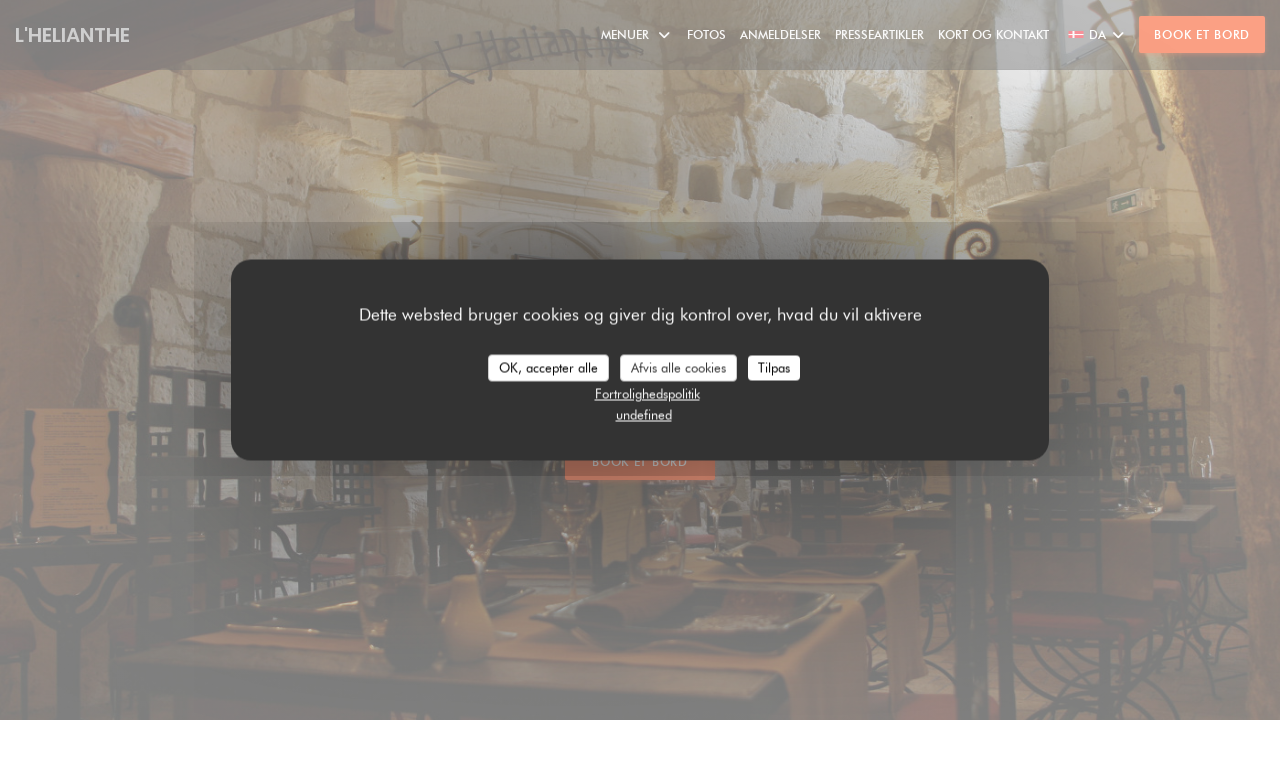

--- FILE ---
content_type: text/html; charset=UTF-8
request_url: https://www.restaurant-helianthe.fr/da/
body_size: 16295
content:
<!DOCTYPE html>
<!--[if lt IE 7]>      <html class="no-js lt-ie9 lt-ie8 lt-ie7" lang="da"> <![endif]-->
<!--[if IE 7]>         <html class="no-js lt-ie9 lt-ie8" lang="da"> <![endif]-->
<!--[if IE 8]>         <html class="no-js lt-ie9" lang="da"> <![endif]-->
<!--[if gt IE 8]><!--> <html class="no-js" lang="da"> <!--<![endif]-->


<head>
	<!-- Meta -->
	<meta charset="utf-8">
	<meta http-equiv="X-UA-Compatible" content="IE=edge" />
	<meta name="viewport" content="width=device-width, initial-scale=1">
	<title>L'HELIANTHE / restaurant / TURQUANT</title>

	<!-- Includes -->
	<meta name="description" content="Velkommen til den officielle hjemmeside for L'HELIANTHE i TURQUANT -
restaurant, læs vores kundeanmeldelser og book online - Inspireret af
gamle opskrifter ..." />



<link rel="canonical" href="https://www.restaurant-helianthe.fr/da/" />

<!-- Facebook Like and Google -->
<meta property="og:title" content="L'HELIANTHE / restaurant / TURQUANT " />
<meta property="og:type" content="website" />
<meta property="og:url" content="http://www.restaurant-helianthe.fr/da/" />
<meta property="og:image" content="https://ugc.zenchef.com/3/4/4/4/0/0/1/3/4/5/1/1431335305_405/031a4a750409b7704122c8baaa134fa1.website.jpg" />
<meta property="og:site_name" content="Zenchef" />
<meta property="fb:admins" content="685299127" />
<meta property="place:location:latitude" content="47.222912" />
<meta property="place:location:longitude" content="0.027371" />
<meta property="og:description" content="Velkommen til den officielle hjemmeside for L'HELIANTHE i TURQUANT -
restaurant, læs vores kundeanmeldelser og book online - Inspireret af
gamle opskrifter ..." />

<meta name="google-site-verification" content="fYz-dO7MIFvpP2cPj0336hIknC0tXfKedTdQBK2hH6Y" />

<script>
	window.restaurantId = 344400;
	window.lang = "da";
	window.API_URL = "//api.zenchef.com/api/v1/";
</script>

	<link rel="alternate" hreflang="x-default" href="https://www.restaurant-helianthe.fr/" />
<link rel="alternate" hreflang="da" href="https://www.restaurant-helianthe.fr/da/" />
    <link rel="alternate" hreflang="en" href="https://www.restaurant-helianthe.fr/en/" />
    <link rel="alternate" hreflang="es" href="https://www.restaurant-helianthe.fr/es/" />
    <link rel="alternate" hreflang="it" href="https://www.restaurant-helianthe.fr/it/" />
    <link rel="alternate" hreflang="de" href="https://www.restaurant-helianthe.fr/de/" />
    <link rel="alternate" hreflang="fr" href="https://www.restaurant-helianthe.fr/" />
    <link rel="alternate" hreflang="pt" href="https://www.restaurant-helianthe.fr/pt/" />
    <link rel="alternate" hreflang="ru" href="https://www.restaurant-helianthe.fr/ru/" />
    <link rel="alternate" hreflang="cs" href="https://www.restaurant-helianthe.fr/cs/" />
    <link rel="alternate" hreflang="ja" href="https://www.restaurant-helianthe.fr/ja/" />
    <link rel="alternate" hreflang="zh" href="https://www.restaurant-helianthe.fr/zh/" />
    <link rel="alternate" hreflang="nl" href="https://www.restaurant-helianthe.fr/nl/" />
    <link rel="alternate" hreflang="el" href="https://www.restaurant-helianthe.fr/el/" />
	<link rel="shortcut icon" href="https://ugc.zenchef.com/3/4/4/4/0/0/1/3/7/4/3/1448655708_490/692b56e537d3216067d5be53715727b1.thumb.png" />
	<!-- Preconnect to CDNs for faster resource loading -->
	<link rel="preconnect" href="https://cdnjs.cloudflare.com" crossorigin>
	<link rel="preconnect" href="https://fonts.googleapis.com" crossorigin>
	<link rel="preconnect" href="https://fonts.gstatic.com" crossorigin>

	<!-- Google Web Fonts -->
	<link href='//fonts.googleapis.com/css?family=Poppins:400,400i,500,500i,600,600i,700,700i&display=swap' rel='stylesheet' media='print' onload="this.media='all'">

<noscript>
  <style>
    /* Ensure fonts load in browsers with JavaScript disabled */
    [media='print'].font-fallback {
      media: all !important;
    }
  </style>
</noscript>
	<!-- Critical CSS Inline -->
	<style>
		/* Critical styles for above-the-fold content */
		body {margin: 0;}
        	</style>

	<!-- Critical CSS -->
	<link rel="stylesheet" href="/css/globals/normalize.css">
	<link rel="stylesheet" href="/css/globals/accessibility.css">
	<link rel="stylesheet" href="/css/globals/15/f7410a/poppins/futura/style.css">

	<!-- Non-critical CSS -->
	<link rel="stylesheet" href="//cdnjs.cloudflare.com/ajax/libs/fancybox/3.5.7/jquery.fancybox.min.css" media="print" onload="this.media='all'">
	<link rel="stylesheet" href="/css/globals/backdrop.css" media="print" onload="this.media='all'">
	<link rel="stylesheet" href="/css/globals/shift-away-subtle.css" media="print" onload="this.media='all'">
	<link rel="stylesheet" href="/css/globals/icomoon.css" media="print" onload="this.media='all'">
	<link rel="stylesheet" href="/css/globals/fontawesome.css" media="print" onload="this.media='all'">
			<link rel="stylesheet" href="/css/css_15/bootstrap.css" media="print" onload="this.media='all'">			<link rel="stylesheet" href="//fonts.googleapis.com/icon?family=Material+Icons" media="print" onload="this.media='all'">		<link rel="stylesheet" href="/css/globals/15/f7410a/poppins/futura/nav.css" media="print" onload="this.media='all'">
	<link rel="stylesheet" href="/css/globals/15/f7410a/poppins/futura/menus.css" media="print" onload="this.media='all'">
	<link rel="stylesheet" href="/css/css_15/f7410a/poppins/futura/main.css?v=23" media="print" onload="this.media='all'">

	<!-- Fallback for browsers without JS -->
	<noscript>
		<link rel="stylesheet" href="//cdnjs.cloudflare.com/ajax/libs/fancybox/3.5.7/jquery.fancybox.min.css">
		<link rel="stylesheet" href="/css/globals/backdrop.css">
		<link rel="stylesheet" href="/css/globals/shift-away-subtle.css">
		<link rel="stylesheet" href="/css/globals/icomoon.css">
		<link rel="stylesheet" href="/css/globals/fontawesome.css">
		<link rel="stylesheet" href="/css/globals/15/f7410a/poppins/futura/nav.css">
		<link rel="stylesheet" href="/css/globals/15/f7410a/poppins/futura/menus.css">
		<link rel="stylesheet" href="/css/css_15/f7410a/poppins/futura/main.css?v=23">
	</noscript>

	<style>
  
	@font-face {
		font-family: 'Futura';
		src: url('/css/fonts/Futura/futura_light-webfont.woff2') format('woff2'),
				url('/css/fonts/Futura/futura_light-webfont.woff') format('woff');
		font-weight: 300;
		font-style: normal;
	}
	@font-face {
		font-family: 'Futura';
		src: url('/css/fonts/Futura/futura_light_italic-webfont.woff2') format('woff2'),
				url('/css/fonts/Futura/futura_light_italic-webfont.woff') format('woff');
		font-weight: 300;
		font-style: italic;
	}
	@font-face {
		font-family: 'Futura';
		src: url('/css/fonts/Futura/futura_book_italic-webfont.woff2') format('woff2'),
				url('/css/fonts/Futura/futura_book_italic-webfont.woff') format('woff');
		font-weight: 400;
		font-style: italic;
	}
	@font-face {
		font-family: 'Futura';
		src: url('/css/fonts/Futura/futura_book-webfont.woff2') format('woff2'),
				url('/css/fonts/Futura/futura_book-webfont.woff') format('woff');
		font-weight: 400;
		font-style: normal;
	}
	@font-face {
		font-family: 'Futura';
		src: url('/css/fonts/Futura/futura_medium-webfont.woff2') format('woff2'),
				url('/css/fonts/Futura/futura_medium-webfont.woff') format('woff');
		font-weight: 600;
		font-style: normal;
	}
	@font-face {
		font-family: 'Futura';
		src: url('/css/fonts/Futura/futura_medium_italic-webfont.woff2') format('woff2'),
				url('/css/fonts/Futura/futura_medium_italic-webfont.woff') format('woff');
		font-weight: 600;
		font-style: italic;
	}
	@font-face {
		font-family: 'Futura';
		src: url('/css/fonts/Futura/futura_bold-webfont.woff2') format('woff2'),
				url('/css/fonts/Futura/futura_bold-webfont.woff') format('woff');
		font-weight: 700;
		font-style: normal;
	}
	@font-face {
		font-family: 'Futura';
		src: url('/css/fonts/Futura/futura_bold_italic-webfont.woff2') format('woff2'),
				url('/css/fonts/Futura/futura_bold_italic-webfont.woff') format('woff');
		font-weight: 700;
		font-style: italic;
	}</style>


	<!-- Widget URL -->
	<script>
		var hasNewBookingWidget = 1;
	</script>
</head>

<body class="current-page-home">
	<a href="#main-content" class="skip-link sr-only-focusable">Gå til hovedindhold</a>

	<!-- Header -->
	<nav class="nav " role="navigation" aria-label="Hovednavigation">
	<div class="homelink">
			<a class="no-logo" href="/da/" title="Hjem L'HELIANTHE">	
			L'HELIANTHE		</a>
	</div>
	<div class="nav-items-wrap ">
		<ul class="nav__items">
	<!-- Menu -->
			<li class="nav__item dropdown-wrap nav__item--menus">
			<a title="Menuer" href="/da/menuer/">Menuer <i class="fa fa-angle-down"></i></a>
			<ul class="dropdown">
									<li>
						<a href="/da/menuer/#menu-415740">Autumn/Winter "à la carte" Menu</a>
					</li>
									<li>
						<a href="/da/menuer/#menu-415742">Group MENUS</a>
					</li>
							</ul>
		</li>
	
	<!-- Gallery -->
			<li class="nav__item nav__item--gallery">
			<a title="Fotos" href="/da/fotos/">Fotos</a>
		</li>
	
	
	<!-- Reviews -->
			<li class="nav__item nav__item--reviews">
			<a title="Anmeldelser" href="/da/anmeldelser/">Anmeldelser</a>
		</li>
	
	<!-- Events -->
	
	<!-- Press -->
			<li class="nav__item nav__item--press">
			<a title="Presseartikler" href="/da/om-os/">Presseartikler</a>
		</li>
	
	<!-- Restaurants -->
	
	<!-- Custom page -->
				
	<!-- Custom link -->
	
	<!-- Custom button -->
	
	<!-- Contact -->
	<li class="nav__item nav__item--contact">
		<a title="Kort og Kontakt" href="/da/adresse-kontakt/">Kort og Kontakt</a>
	</li>

	<!-- Language -->
	<div class="dropdown-wrap drodown-wrap--lang ">
	<span>
		<img src="/img/flags/topbar-da.png" class="flag flag-da" alt="da" width="16" height="11">		DA		<i class="fa fa-angle-down"></i>
	</span>
	<ul class="dropdown">
					<li class="lang lang-en">
				<a href="/en/">
					<img src="/img/flags/topbar-en.png" class="flag flag-en" alt="en" width="16" height="11">					EN				</a>
			</li>
					<li class="lang lang-es">
				<a href="/es/">
					<img src="/img/flags/topbar-es.png" class="flag flag-es" alt="es" width="16" height="11">					ES				</a>
			</li>
					<li class="lang lang-it">
				<a href="/it/">
					<img src="/img/flags/topbar-it.png" class="flag flag-it" alt="it" width="16" height="11">					IT				</a>
			</li>
					<li class="lang lang-de">
				<a href="/de/">
					<img src="/img/flags/topbar-de.png" class="flag flag-de" alt="de" width="16" height="11">					DE				</a>
			</li>
					<li class="lang lang-fr">
				<a href="/">
					<img src="/img/flags/topbar-fr.png" class="flag flag-fr" alt="fr" width="16" height="11">					FR				</a>
			</li>
					<li class="lang lang-pt">
				<a href="/pt/">
					<img src="/img/flags/topbar-pt.png" class="flag flag-pt" alt="pt" width="16" height="11">					PT				</a>
			</li>
					<li class="lang lang-ru">
				<a href="/ru/">
					<img src="/img/flags/topbar-ru.png" class="flag flag-ru" alt="ru" width="16" height="11">					RU				</a>
			</li>
					<li class="lang lang-cs">
				<a href="/cs/">
					<img src="/img/flags/topbar-cs.png" class="flag flag-cs" alt="cs" width="16" height="11">					CS				</a>
			</li>
					<li class="lang lang-ja">
				<a href="/ja/">
					<img src="/img/flags/topbar-ja.png" class="flag flag-ja" alt="ja" width="16" height="11">					JA				</a>
			</li>
					<li class="lang lang-zh">
				<a href="/zh/">
					<img src="/img/flags/topbar-zh.png" class="flag flag-zh" alt="zh" width="16" height="11">					ZH				</a>
			</li>
					<li class="lang lang-nl">
				<a href="/nl/">
					<img src="/img/flags/topbar-nl.png" class="flag flag-nl" alt="nl" width="16" height="11">					NL				</a>
			</li>
					<li class="lang lang-el">
				<a href="/el/">
					<img src="/img/flags/topbar-el.png" class="flag flag-el" alt="el" width="16" height="11">					EL				</a>
			</li>
			</ul>
</div>

	<!-- Buttons -->
	</ul>

		<div class="nav__buttons">
			<!-- Buttons -->
			<div class="buttons-wrap-header">
							<a
			class="btn btn--std btn--booking iframe--widget"
            data-zc-action="open">
						Book et bord					</a>
	
				</div>

			<!-- Language -->
			
			<!-- Toggle Menu -->
			<div class="burger-button" onclick="display_burger_menu()" role="button" tabindex="0" aria-label="Åbn/luk menu" aria-expanded="false" aria-controls="burger-menu">
				<span class="burger-button__item"></span>
				<span class="burger-button__item"></span>
				<span class="burger-button__item"></span>
			</div>
		</div>
	</div>
</nav>

<!-- Burger Menu -->
<div class="burger-menu burger-menu--center" id="burger-menu" role="dialog" aria-modal="true" aria-label="Hovednavigation">
	<div class="burger-menu-items-wrap">
		<ul class="burger-menu__items">
			<!-- Menu -->
							<li class="burger-menu__item burger-menu__item--menus dropdown-wrap">
					<span>
						<a class="burger-menu__dropdown-link" title="Menuer" href="/da/menuer/">Menuer</a>
						<i class="fa fa-angle-down" onclick="display_burger_dropdown(this)" role="button" tabindex="0" aria-label="Udvid undermenu" aria-expanded="false"></i>
					</span>
					<ul class="dropdown">
													<li>
								<a onclick="remove_burger_menu()" href="/da/menuer/#menu-415740">Autumn/Winter "à la carte" Menu</a>
							</li>
													<li>
								<a onclick="remove_burger_menu()" href="/da/menuer/#menu-415742">Group MENUS</a>
							</li>
											</ul>
				</li>
			
			<!-- Gallery -->
							<li class="burger-menu__item burger-menu__item--gallery">
					<a title="Fotos" href="/da/fotos/">Fotos</a>
				</li>
			
			
			<!-- Reviews -->
							<li class="burger-menu__item burger-menu__item--reviews">
					<a title="Anmeldelser" href="/da/anmeldelser/">Anmeldelser</a>
				</li>
			
			<!-- Events -->
			
			<!-- Press -->
							<li class="burger-menu__item burger-menu__item--press">
					<a title="Presseartikler" href="/da/om-os/">Presseartikler</a>
				</li>
			
			<!-- Restaurants -->
			
			<!-- Custom page -->
										
			<!-- Custom link -->
			
			<!-- Custom button -->
			
			<!-- Contact -->
			<li class="burger-menu__item burger-menu__item--contact">
				<a title="Kort og Kontakt" href="/da/adresse-kontakt/">Kort og Kontakt</a>
			</li>
		</ul>

		<!-- Buttons -->
		<div class="buttons-wrap-header">
						<a
			class="btn btn--std btn--booking iframe--widget"
            data-zc-action="open">
						Book et bord					</a>
	
			</div>

		<!-- Language -->
		<ul class="language-list">
			<li class="lang lang-en">
					<a class="btn-circle btn--small btn--ghost" href="/en/">
				EN			</a>
				</li>
			<li class="lang lang-es">
					<a class="btn-circle btn--small btn--ghost" href="/es/">
				ES			</a>
				</li>
			<li class="lang lang-it">
					<a class="btn-circle btn--small btn--ghost" href="/it/">
				IT			</a>
				</li>
			<li class="lang lang-de">
					<a class="btn-circle btn--small btn--ghost" href="/de/">
				DE			</a>
				</li>
			<li class="lang lang-fr">
					<a class="btn-circle btn--small btn--ghost" href="/">
				FR			</a>
				</li>
			<li class="lang lang-pt">
					<a class="btn-circle btn--small btn--ghost" href="/pt/">
				PT			</a>
				</li>
			<li class="lang lang-ru">
					<a class="btn-circle btn--small btn--ghost" href="/ru/">
				RU			</a>
				</li>
			<li class="lang lang-cs">
					<a class="btn-circle btn--small btn--ghost" href="/cs/">
				CS			</a>
				</li>
			<li class="lang lang-ja">
					<a class="btn-circle btn--small btn--ghost" href="/ja/">
				JA			</a>
				</li>
			<li class="lang lang-zh">
					<a class="btn-circle btn--small btn--ghost" href="/zh/">
				ZH			</a>
				</li>
			<li class="lang lang-nl">
					<a class="btn-circle btn--small btn--ghost" href="/nl/">
				NL			</a>
				</li>
			<li class="lang lang-el">
					<a class="btn-circle btn--small btn--ghost" href="/el/">
				EL			</a>
				</li>
	</ul>

		<!-- Social media -->
			<ul class="social-media-wrap">
					<li class="separator-tiny" >
				<a class="btn-circle btn--white" href="https://www.facebook.com/Restaurant-LH%C3%A9lianthe-500786896646581/?ref=settings" rel="noreferer,noopener" target="_blank" title="Facebook">
					<i class="fab fa-facebook" aria-hidden="true"></i>
					<span class="sr-only">Facebook ((åbner i et nyt vindue))</span>
				</a>
			</li>
		
		
			</ul>
	</div>
</div>

<div class="section section-header">
	<div class="parallax filter-gradient-black">
		<div class="image" style="background-image: url('https://www.restaurant-helianthe.fr/i/l-helianthe/3/4/4/4/0/0/1/3/7/4/3/1580394258_236/ac8f91458f7329d5027347be1d7411e0.small_original.jpg')"></div>
		<div class="container">
			<div class="content">
				<div class="title-area">
					<div id="template-logo">
							<h1 class="home-no-logo" >L'HELIANTHE</h1>
					</div>

					<h1 class="name-text sr-only">L'HELIANTHE</h1>
					<h2>
						<span class="restaurant-ambiance">
													</span>
						<span> | </span>
						<span class="restaurant-city">
							TURQUANT						</span>
					</h2>
				</div>

				<div class="button-get-started">
									<a
			class="btn btn--std btn--booking iframe--widget"
            data-zc-action="open">
						Book et bord					</a>
	
						</div>
			</div>
		</div>
	</div>
</div>

<div class="content-wrapper" id="main-content" tabindex="-1">
			<!--Section Description-->
		<div class="s--about section section-get-started section-presentation">
			<div class="parallax filter">
				<div class="container">
					<div class="row">
						<div class="col-md-12 ">
							<div class="title-area-descr">
								<h2 class="text-dark"> L'HELIANTHE</h2>
								<div class="divider"><i class="material-icons icon-room_service" aria-hidden="true"></i></div>
								<div class="description">
									<p>Inspireret af gamle opskrifter fra slutningen af 1800-tallet, såsom marinader eller gryderetter; Kokken Arnaud MONTAIS bruger blandt andet ældgamle grøntsager som sød kartoffel, ingefær, rødbede, helianthus, pastinak, jordskokke, Vitelotte, Rutabaga m.m. Menuen skifter selvfølgelig med årstiderne. Vi tilbereder også ferskvandsfisk som havkat, multe, brasen, lampret, ål og vægtstang.</p><p> "...retter som en grisekind tager farver, flygter fra deres århundrede og glæder dine forvirrede smagsløg..." (Guide du routard 2007 side 359)</p>
									<!-- Widgets HTML -->
										<div class="widget-html">
		<link href="https://awards.infcdn.net/r_gold.css" rel="stylesheet"/><div id="r-gold" onclick="if(event.target.nodeName.toLowerCase() != 'a') {window.open(this.querySelector('.r-gold_r-link').href);return 0;}"> <div class="r-gold__inner"> <a rel="nofollow" href="https://fr.restaurantguru.com/Lhelianthe-Turquant" class="r-gold_r-link" target="_blank">L'Hélianthe</a> <div class="r-gold_center">Meilleur restaurant</div> <a rel="nofollow" href="https://restaurantguru.com" class="r-gold__link" target="_blank">Restaurant Guru</a> <div class="r-gold_year">2023</div> </div></div>
<div id="TA_certificateOfExcellence350" class="TA_certificateOfExcellence"><ul id="5I69r8mmAc" class="TA_links 0xOPnO96M"><li id="qAgZjink" class="XdRScbdPq"><a rel="nofollow" target="_blank" href="https://www.tripadvisor.fr/Restaurant_Review-g651745-d1864052-Reviews-L_Helianthe-Turquant_Maine_et_Loire_Pays_de_la_Loire.html"><img src="https://static.tacdn.com/img2/travelers_choice/widgets/tchotel_2022_LL.png" alt="TripAdvisor" class="widCOEImg" id="CDSWIDCOELOGO"/></a></li></ul></div><script async src="https://www.jscache.com/wejs?wtype=certificateOfExcellence&amp;uniq=350&amp;locationId=1864052&amp;lang=fr&amp;year=2022&amp;display_version=2" data-loadtrk onload="this.loadtrk=true"></script>	</div>
								</div>
							</div>
						</div>
					</div>
				</div>
			</div>
		</div>
	
	
			<!--Section Opening Hours-->
		<div class="s--opening-hours section section-get-started section-open-hours">
			<div class="parallax filter">
				<div class="container">
					<div class="row">
						<div class="col-md-12 ">
							<h2 class="text-dark">Åbningstider</h2>
							<div class="divider"><i class="material-icons" aria-hidden="true">access_time</i></div>
						</div>

						<div class="col-md-12 ">
							
	<div class="opening-hours-wrap">
		<div class="opening-hours flex-wrap flex-wrap--center">
							<div class="day-wrap">
					<h4 class="day">
						<span>Man</span> - <span>Tor</span>					</h4>
					<p class="hours">
						<i class="fa fa-lock"></i>Lukket					</p>
				</div>
							<div class="day-wrap">
					<h4 class="day">
						<span>Fre</span> - <span>Son</span>					</h4>
					<p class="hours">
						<span class="hour">12:00 - 13:45 * </span><span class="hour"> 19:00 - 20:45 *</span>					</p>
				</div>
					</div>
					<p class="bookings_only">* Kun reservationer</p>
			</div>

<!-- <div class="opening-hours ">
							<div class="day-wrap day1">
					<h4 class="day">Mandag</h4>
											<p class="hours hours--closed"><i class="fa fa-lock"></i> Lukket</p>
									</div>
						<div class="day-wrap day2">
					<h4 class="day">Tirsdag</h4>
											<p class="hours hours--closed"><i class="fa fa-lock"></i> Lukket</p>
									</div>
						<div class="day-wrap day3">
					<h4 class="day">Onsdag</h4>
											<p class="hours hours--closed"><i class="fa fa-lock"></i> Lukket</p>
									</div>
						<div class="day-wrap day4">
					<h4 class="day">Torsdag</h4>
											<p class="hours hours--closed"><i class="fa fa-lock"></i> Lukket</p>
									</div>
						<div class="day-wrap day5">
					<h4 class="day">Fredag</h4>
											<div class="hours">
							<p class="hour">12:00 - 13:45</p>
							<p class="hour">19:00 - 20:45</p>
						</div>
									</div>
						<div class="day-wrap day6">
					<h4 class="day">Lørdag</h4>
											<div class="hours">
							<p class="hour">12:00 - 13:45</p>
							<p class="hour">19:00 - 20:45</p>
						</div>
									</div>
						<div class="day-wrap day0">
					<h4 class="day">Søndag</h4>
											<div class="hours">
							<p class="hour">12:00 - 13:45</p>
							<p class="hour">19:00 - 20:45</p>
						</div>
									</div>
			</div>
	<p class="bookings_only">* Kun reservationer</p>
 -->
						</div>
					</div>
				</div>
			</div>
		</div>
	


			<!--Section Food Menu-->
		<div class="s--menus section section-food">
			<div class="container">
				<div class="col-md-1"></div>
				<div class="col-md-10">
					<div class="thumb-info-menu thumb-info-hide-wrapper-bg menu-bg-2">
										<!-- MENU #415740-->
				<div class="menu-wrap" id="menu-415740">
					<!-- Title & description -->
					<div class="menu-title-wrap">
						<!-- Menu's title -->
						<h2 class="menu__title">Autumn/Winter "à la carte" Menu</h2>

						<!-- Menu's description -->
						
						<!-- Menu's price -->
											</div>

											<!-- Category -->
						<div class="menu-category" id="cat-60396">
							<div class="menu-category-title-wrap">
								<h3 class="menu-category__title">STARTERS</h3>

															</div>

															<span class="menu-category__price">12,00 EUR</span>
													</div>
											<!-- Category -->
						<div class="menu-category" id="cat-60397">
							<div class="menu-category-title-wrap">
								<h3 class="menu-category__title">MAIN COURSES</h3>

															</div>

															<span class="menu-category__price">21,00 EUR</span>
													</div>
											<!-- Category -->
						<div class="menu-category" id="cat-60399">
							<div class="menu-category-title-wrap">
								<h3 class="menu-category__title">CHEESES</h3>

																	<p class="menu-category__descr">*please ask for it at the beginning of the meal</p>
															</div>

															<span class="menu-category__price">8,00 EUR</span>
													</div>
											<!-- Category -->
						<div class="menu-category" id="cat-60398">
							<div class="menu-category-title-wrap">
								<h3 class="menu-category__title">DESSERTS</h3>

																	<p class="menu-category__descr">*please ask for it at the beginning of the meal</p>
															</div>

															<span class="menu-category__price">10,00 EUR</span>
													</div>
											<!-- Category -->
						<div class="menu-category" id="cat-60400">
							<div class="menu-category-title-wrap">
								<h3 class="menu-category__title">KIDS MENU</h3>

																	<p class="menu-category__descr">-12 years old</p>
															</div>

															<span class="menu-category__price">13,00 EUR</span>
													</div>
									</div>
				<!-- MENU #415742-->
				<div class="menu-wrap" id="menu-415742">
					<!-- Title & description -->
					<div class="menu-title-wrap">
						<!-- Menu's title -->
						<h2 class="menu__title">Group MENUS</h2>

						<!-- Menu's description -->
													<p class="menu__descr">Capacity of 54 people left in 2 groups; 16 - 20 on the mezzanine and 36 in 40 in the main room</p>
						
						<!-- Menu's price -->
											</div>

											<!-- Category -->
						<div class="menu-category" id="cat-60405">
							<div class="menu-category-title-wrap">
								<h3 class="menu-category__title">Group MENU 37€</h3>

																	<p class="menu-category__descr">Only for lunch every day except Sunday and holidays,
included local white and/or red wine + coffee</p>
															</div>

													</div>
											<!-- Category -->
						<div class="menu-category" id="cat-60409">
							<div class="menu-category-title-wrap">
								<h3 class="menu-category__title">Group MENU 49€</h3>

																	<p class="menu-category__descr">included local white and/or red wine + coffee</p>
															</div>

													</div>
									</div>
						<div class="button-get-started btn-menu">
							
<a
	href="/da/menuer/"
	class="btn btn--std btn--menus">
		Opdag vores menu	</a>						</div>
					</div>
				</div>
				<div class="col-md-1"></div>
			</div>
		</div>
	</div>

		<!-- Footer -->
		<footer class="footer footer-big footer-color-black" data-color="black">
			<div class="container">
				<div class="row">
					<div class="col-md-4 col-sm-12">
						<div class="info info-contact ">
							<h3 class="h5 title">Kort og Kontakt</h3>

							<div class="contact-wrap">
								<i class="fa fa-map-marker"></i>
								<a class="restaurant-address" href="https://www.google.com/maps/dir/?api=1&destination=L%27HELIANTHE+RUELLE+ANTOINE+CRISTAL++49730+TURQUANT+fr" target="_blank" rel="noreferer,noopener">
	RUELLE ANTOINE CRISTAL		49730 TURQUANT	<span class="sr-only"> ((åbner i et nyt vindue))</span>
</a>
							</div>

							<div class="contact-wrap">
								<i class="fa fa-phone"></i>
								<a class="restaurant-phone" href="tel:0241512228">02 41 51 22 28</a>							</div>
                            <div class="contact-wrap">
                                                            </div>

							<!-- Social media -->
								<ul class="social-media-wrap">
					<li class="separator-tiny" >
				<a class="btn-circle btn--small btn--white" href="https://www.facebook.com/Restaurant-LH%C3%A9lianthe-500786896646581/?ref=settings" rel="noreferer,noopener" target="_blank" title="Facebook">
					<i class="fab fa-facebook" aria-hidden="true"></i>
					<span class="sr-only">Facebook ((åbner i et nyt vindue))</span>
				</a>
			</li>
		
		
			</ul>
						</div>
					</div>

					<div class="col-md-4 col-sm-12">
						<div class="info info-booking">
							<h3 class="h5 title">Kontakt os</h3>
							<div class="button-get-started">
											<a
			class="btn btn--std btn--booking iframe--widget"
            data-zc-action="open">
						Book et bord					</a>
	
								</div>

							<!-- Rewards -->
								<div class="rewards-wrap">
					<div class="reward tippy" data-tippy-content="Maître Restaurateur">
				<img src="/img/rewards/reward_maitre-restaurateur.png" alt="Mester restauratør"/>
			</div>
		
		
				
		
		
		
		
		
		
		
		
		<!--  -->
	</div>
						</div>
					</div>

					<!-- Newsletter -->
					<div class="col-md-4 col-sm-12">
						<div class="info info-nl newsletter">
							<div class="newsletter-wrap">
	<h3 class="reveal-1 ">
		Hold dig opdateret		<a href="/da/juridiske-meddelelser/" rel="nofollow" target="_blank">*</a>
	</h3>

	<p class="newsletter__caption caption reveal-2">Tilmeld dig vores nyhedsbrev for at modtage personlig kommunikation og markedsføringstilbud via e-mail fra os.</p>

	
	<div class="buttons-wrap text--center reveal-3">
		<a data-fancybox data-type="iframe" href="//nl.zenchef.com/optin-form.php?rpid=rpid_03NC7Y54&lang=da" class="btn btn--std btn--newsletter" target="_blank">
			Tilmeld dig		</a>
	</div>
</div>						</div>
					</div>
				</div>

				<hr class="divider--dark">

				<div class="footer__text">
					<p class="footer__copyright">
	&copy; 2026 L'HELIANTHE — Restaurantwebsted oprettet af 	<a href="https://www.zenchef.com/" rel="noopener" target="_blank" class="zcf-link">Zenchef<span class="sr-only"> ((åbner i et nyt vindue))</span></a>
</p>
					<p class="footer__links">
    	<a class="" href="/da/juridiske-meddelelser/" rel="nofollow" target="_blank">Fritagelsesklausul<span class="sr-only"> ((åbner i et nyt vindue))</span></a>
	<a class="" href="https://bookings.zenchef.com/gtc?rid=344400&host=www.restaurant-helianthe.fr" rel="nofollow" target="_blank">BRUGSBETINGELSER<span class="sr-only"> ((åbner i et nyt vindue))</span></a>
	<a class="" href="/da/privatlivspolitik/" rel="nofollow" target="_blank">Politik for beskyttelse af persondata<span class="sr-only"> ((åbner i et nyt vindue))</span></a>
	<a class="" href="/da/cookie-politik/" rel="nofollow" target="_blank">Cookies politik<span class="sr-only"> ((åbner i et nyt vindue))</span></a>
	<a class="" href="/da/tilgaengelighed/" rel="nofollow" target="_blank">Tilgaengelighed<span class="sr-only"> ((åbner i et nyt vindue))</span></a>
</p>
				</div>
			</div>
		</footer>

		<!-- Loader -->
<div class="loader-wrap loader-wrap--">
	<div class="loader">
		<div class="homelink">
			<a class="no-logo" href="/da/" title="Hjem L'HELIANTHE">	
			L'HELIANTHE		</a>
	</div>	</div>
</div>
<!-- JS -->
<script>
	var template = '15';
	var templateIdForWidget = '15';
</script>
<script src="//ajax.googleapis.com/ajax/libs/jquery/3.4.1/jquery.min.js"></script>
<script src="/js/libs/jquery.form.js?v=23"></script>
<script src="/js/libs/jquery.validate.js?v=23"></script>
<script src="/js/libs/jquery.validate.ajax.js?v=23"></script>
<!-- <script src="/js/libs/modernizr-3.6.0.min.js?v=23"></script> -->
<script src="//cdnjs.cloudflare.com/ajax/libs/fancybox/3.5.7/jquery.fancybox.min.js"></script>
<script src="/js/libs/popper.min.js?v=23"></script>
<script src="/js/libs/tippy-bundle.iife.min.js?v=23"></script>

<script src="/js/globals/script.js?v=23"></script>
<script src="/js/globals/getRestoIdKonamiCode.js?v=23"></script>

	<script src="/js/js_15/main.js?v=23"></script>

	<script src="/js/libs/bootstrap.min.js?v=23"></script>
	<script src="/js/js_15/jquery.disablescroll.min.js?v=23"></script>



<!-- Includes -->
<div id="modal-contact" class="modal" style="display: none; max-width: 500px;">
	<h3>Ønsker du at kontakte os? <br />
Udfyld formularen nedenfor!</h3>
	<form name="contact-form" class="form" id="contact-form" action="#" novalidate="novalidate">
	<input type="hidden" name="restaurant_public_id" id="restaurant_public_id" value="rpid_03NC7Y54">
	<input type="hidden" name="lang" id="lang" value="da">
	<input type="hidden" name="token" id="token" value="8e738c47296b37cf342ee8dbaaeffacb">

	<!-- Error summary for screen readers (WCAG 3.3.1) -->
	<div id="contact-form-errors" class="form-error-summary sr-only" role="alert" aria-live="polite" aria-atomic="true"></div>

	<div class="input--small">
		<input type="text" name="firstname" id="firstname" value="" placeholder="Fornavn *" aria-label="Fornavn" autocomplete="given-name" required="required" aria-required="true" aria-describedby="firstname-error">
		<span id="firstname-error" class="form-field-error" role="alert"></span>
	</div>

	<div class="input--small">
		<input type="text" name="lastname" id="lastname" value="" placeholder="Efternavn *" aria-label="Efternavn" autocomplete="family-name" required="required" aria-required="true" aria-describedby="lastname-error">
		<span id="lastname-error" class="form-field-error" role="alert"></span>
	</div>

	<div class="input--small">
		<input type="email" name="email" id="email" value="" placeholder="Din e-mailadresse *" aria-label="Din e-mailadresse" autocomplete="email" required="required" aria-required="true" aria-describedby="email-error" data-msg-email="Indtast venligst en gyldig e-mail">
		<span id="email-error" class="form-field-error" role="alert"></span>
	</div>

	<div class="input--small">
		<input type="text" name="phone" id="phone" value="" placeholder="Telefonnummer *" aria-label="Telefonnummer" autocomplete="tel" required="required" aria-required="true" aria-describedby="phone-error">
		<span id="phone-error" class="form-field-error" role="alert"></span>
	</div>

	<div class="input--full">
		<textarea name="message" id="message" placeholder="Besked" aria-label="Besked" rows="6" aria-describedby="message-error"></textarea>
		<span id="message-error" class="form-field-error" role="alert"></span>
	</div>
        <div class="input--full" style="font-size:10px !important;">
        I henhold til markedsføringsloven kan du frabede dig uopfordrede henvendelser ved at tilmelde dig Robinsonlisten: <a href="https://www.borger.dk/robinsonlisten" target="_blank" rel="noopener noreferrer">borger.dk/robinsonlisten</a>. For mere information om hvordan vi behandler dine data, se vores <a href="/da/privatlivspolitik/" target="_blank">privatlivspolitik</a>.    </div>
    
	<input class="btn btn--std input--full" type="submit" id="send" value="Send">

	<div class="step2 hidden">
		<strong>Tak! </strong>Vi har modtaget din besked. Vi svarer tilbage så hurtigt som muligt.<br> For enhver reservationanmodning, klik direkte på Book knappen.	</div>
</form>
</div>    <script id="restaurantJsonLd" type="application/ld+json">
{
    "@context":"https://schema.googleapis.com"
    ,"@type":"Restaurant"
    ,"@id":"https://www.restaurant-helianthe.fr"
    ,"image":"https://ugc.zenchef.com/3/4/4/4/0/0/1/3/4/5/1/1431335305_405/031a4a750409b7704122c8baaa134fa1.website.jpg"
    ,"name":"L&#039;HELIANTHE"
    ,"address":{
        "@type":"PostalAddress",
        "addressLocality":"TURQUANT",
        "postalCode":"49730",
        "streetAddress":"RUELLE ANTOINE CRISTAL",
        "addressCountry":"FR",
        "addressRegion":"TURQUANT"
    }
    ,"priceRange":"€€€"
    ,"servesCuisine":[]    ,"telephone":"0241512228"
    ,"url":"https://www.restaurant-helianthe.fr"
    ,"geo":{
        "@type":"GeoCoordinates",
        "latitude":"47.222912",
        "longitude":"0.027371"
    }
        ,"logo":"https://ugc.zenchef.com/3/4/4/4/0/0/1/3/4/5/1/1431335305_405/031a4a750409b7704122c8baaa134fa1.website.jpg"
    
        ,"potentialAction":[
    {
        "@type":"ReserveAction",
        "target":{
            "@type":"EntryPoint",
            "urlTemplate":"https://www.restaurant-helianthe.fr/da/bestil-et-bord/?lang=da&rid=344400",
            "inLanguage":"da",
            "actionPlatform":[
                "http://schema.org/MobileWebPlatform",
                "http://schema.org/DesktopWebPlatform",
                "http://schema.org/IOSPlatform",
                "http://schema.org/AndroidPlatform"
            ]
        },
        "result":{
            "@type":"FoodEstablishmentReservation",
            "name":"Book et bord"
        }
    }
    ]
    
        ,"aggregateRating": {
        "@type": "AggregateRating",
	    "worstRating": "0",
	    "bestRating": "5",
	    "ratingValue": "4.7",
	    "ratingCount": "1331"
	}
	
        ,"acceptsReservations" : "yes"
    
    ,"hasMenu":"https://www.restaurant-helianthe.fr/da/menuer/"

        ,"description":"Velkommen til den officielle hjemmeside for L&#039;HELIANTHE i TURQUANT -\nrestaurant, l\u00e6s vores kundeanmeldelser og book online - Inspireret af\ngamle opskrifter ..."    
        ,"menu":"https://www.restaurant-helianthe.fr/da/menuer/"
    
    
        ,"openingHoursSpecification":[
        
                        {
                            "@type":"OpeningHoursSpecification",
                            "dayOfWeek":[
                                "Monday"
                            ],
                            "opens":"12:00",
                            "closes":"13:45"
                        }
                        , 
                        {
                            "@type":"OpeningHoursSpecification",
                            "dayOfWeek":[
                                "Monday"
                            ],
                            "opens":"19:00",
                            "closes":"20:45"
                        }
                        , 
                        {
                            "@type":"OpeningHoursSpecification",
                            "dayOfWeek":[
                                "Tuesday"
                            ],
                            "opens":"12:00",
                            "closes":"13:45"
                        }
                        , 
                        {
                            "@type":"OpeningHoursSpecification",
                            "dayOfWeek":[
                                "Tuesday"
                            ],
                            "opens":"19:00",
                            "closes":"20:45"
                        }
                        , 
                        {
                            "@type":"OpeningHoursSpecification",
                            "dayOfWeek":[
                                "Wednesday"
                            ],
                            "opens":"12:00",
                            "closes":"13:45"
                        }
                        , 
                        {
                            "@type":"OpeningHoursSpecification",
                            "dayOfWeek":[
                                "Wednesday"
                            ],
                            "opens":"19:00",
                            "closes":"20:45"
                        }
                        , 
                        {
                            "@type":"OpeningHoursSpecification",
                            "dayOfWeek":[
                                "Thursday"
                            ],
                            "opens":"12:00",
                            "closes":"13:45"
                        }
                        , 
                        {
                            "@type":"OpeningHoursSpecification",
                            "dayOfWeek":[
                                "Thursday"
                            ],
                            "opens":"19:00",
                            "closes":"20:45"
                        }
                        , 
                        {
                            "@type":"OpeningHoursSpecification",
                            "dayOfWeek":[
                                "Friday"
                            ],
                            "opens":"12:00",
                            "closes":"13:45"
                        }
                        , 
                        {
                            "@type":"OpeningHoursSpecification",
                            "dayOfWeek":[
                                "Friday"
                            ],
                            "opens":"19:00",
                            "closes":"20:45"
                        }
                        , 
                        {
                            "@type":"OpeningHoursSpecification",
                            "dayOfWeek":[
                                "Saturday"
                            ],
                            "opens":"12:00",
                            "closes":"13:45"
                        }
                        , 
                        {
                            "@type":"OpeningHoursSpecification",
                            "dayOfWeek":[
                                "Saturday"
                            ],
                            "opens":"19:00",
                            "closes":"20:45"
                        }
                        , 
                        {
                            "@type":"OpeningHoursSpecification",
                            "dayOfWeek":[
                                "Sunday"
                            ],
                            "opens":"12:00",
                            "closes":"13:45"
                        }
                        , 
                        {
                            "@type":"OpeningHoursSpecification",
                            "dayOfWeek":[
                                "Sunday"
                            ],
                            "opens":"19:00",
                            "closes":"20:45"
                        }
                            ]
	
                ,"award": ""
            
    
    
    }
</script><script src="/js/libs/tarteaucitron/tarteaucitron.js?v=3"></script>
<style>
    /* Hide tarteaucitron button icons */
    #tarteaucitronRoot .tarteaucitronCheck::before,
    #tarteaucitronRoot .tarteaucitronCross::before,
    #tarteaucitronRoot .tarteaucitronPlus::before {
        display: none !important;
    }
    
    /* Remove text shadow from Allow/Deny buttons */
    #tarteaucitronRoot .tarteaucitronAllow,
    #tarteaucitronRoot .tarteaucitronDeny {
        text-shadow: none !important;
    }
    
    /* Replace icon with Cookies button */
    #tarteaucitronIcon #tarteaucitronManager {
        background: #333;
        border-radius: 4px !important;
        padding: 10px 20px !important;
    }
    
    #tarteaucitronIcon #tarteaucitronManager img {
        display: none !important;
    }
    
    #tarteaucitronIcon #tarteaucitronManager:after {
        content: "🍪";
        color: #fff;
        font-size: 20px !important;
        line-height: 1;
    }
    
    #tarteaucitronIcon #tarteaucitronManager:hover {
        background: #555;
    }
    
    /* Change button colors to neutral (no red/green) */
    #tarteaucitronRoot .tarteaucitronAllow,
    #tarteaucitronRoot .tarteaucitronDeny {
        background-color: #ffffff !important;
        color: #333333 !important;
        border: 1px solid #cccccc !important;
    }
    
    #tarteaucitronRoot .tarteaucitronAllow:hover,
    #tarteaucitronRoot .tarteaucitronDeny:hover {
        background-color: #f5f5f5 !important;
    }
    
    /* Visual feedback for selected state - change background color */
    #tarteaucitronRoot .tarteaucitronIsAllowed .tarteaucitronAllow {
        background-color: #4a90e2 !important;
        color: #ffffff !important;
        border-color: #4a90e2 !important;
    }
    
    #tarteaucitronRoot .tarteaucitronIsDenied .tarteaucitronDeny {
        background-color: #7a7a7a !important;
        color: #ffffff !important;
        border-color: #7a7a7a !important;
    }
    
    /* Reduce font size for disclaimer paragraph */
    #tarteaucitronInfo {
        font-size: 13px !important;
        line-height: 1.4 !important;
    }
    
    /* Also apply neutral colors to Accept All/Deny All buttons */
    #tarteaucitronRoot #tarteaucitronAllAllowed,
    #tarteaucitronRoot #tarteaucitronAllDenied,
    #tarteaucitronRoot .tarteaucitronCTAButton {
        background-color: #ffffff !important;
        color: #333333 !important;
        border: 1px solid #cccccc !important;
    }
    
    #tarteaucitronRoot #tarteaucitronAllAllowed:hover,
    #tarteaucitronRoot #tarteaucitronAllDenied:hover,
    #tarteaucitronRoot .tarteaucitronCTAButton:hover {
        background-color: #f5f5f5 !important;
    }
    
    /* When Accept All is clicked */
    #tarteaucitronRoot #tarteaucitronAllAllowed:active,
    #tarteaucitronRoot #tarteaucitronAllAllowed:focus {
        background-color: #4a90e2 !important;
        color: #ffffff !important;
    }
    
    /* When Deny All is clicked */
    #tarteaucitronRoot #tarteaucitronAllDenied:active,
    #tarteaucitronRoot #tarteaucitronAllDenied:focus {
        background-color: #7a7a7a !important;
        color: #ffffff !important;
    }
    
    /* Style cookie policy and privacy policy as white text links */
    #tarteaucitron #tarteaucitronCookiePolicyUrlDialog,
    #tarteaucitron #tarteaucitronPrivacyUrlDialog {
        background: transparent !important;
        color: #fff !important;
        font-size: 13px !important;
        margin-bottom: 3px !important;
        margin-left: 7px !important;
        padding: 0 !important;
        border: 0 !important;
        border-radius: 0 !important;
        display: inline-block !important;
        line-height: normal !important;
        font-family: inherit !important;
        font-weight: normal !important;
        text-align: center !important;
        vertical-align: baseline !important;
        cursor: pointer !important;
        text-decoration: underline !important;
    }
    
    #tarteaucitron #tarteaucitronCookiePolicyUrlDialog:hover,
    #tarteaucitron #tarteaucitronPrivacyUrlDialog:hover {
        text-decoration: none !important;
    }
    
    /* For the ones in the alert banner */
    #tarteaucitronAlertBig #tarteaucitronCookiePolicyUrl,
    #tarteaucitronAlertBig #tarteaucitronPrivacyUrl {
        background: transparent !important;
        color: #fff !important;
        font-size: 13px !important;
        margin-bottom: 3px !important;
        margin-left: 7px !important;
        padding: 0 !important;
        display: inline-block !important;
        cursor: pointer !important;
        text-decoration: underline !important;
        border: 0 !important;
    }
    
    #tarteaucitronAlertBig #tarteaucitronCookiePolicyUrl:hover,
    #tarteaucitronAlertBig #tarteaucitronPrivacyUrl:hover {
        text-decoration: none !important;
    }
    
    /* Change font size from 16px to 13px for all these buttons */
    #tarteaucitronAlertBig #tarteaucitronCloseAlert,
    #tarteaucitronAlertBig #tarteaucitronPersonalize,
    #tarteaucitronAlertBig #tarteaucitronPersonalize2,
    .tarteaucitronCTAButton,
    #tarteaucitronRoot .tarteaucitronDeny,
    #tarteaucitronRoot .tarteaucitronAllow {
        font-size: 13px !important;
    }
    
    /* Ensure consistent border radius for action buttons only */
    #tarteaucitronAlertBig #tarteaucitronCloseAlert {
        border-radius: 4px !important;
    }
</style>
<script>
    // Define Waze embed service
    tarteaucitron.services = tarteaucitron.services || {};
    tarteaucitron.services.wazeembed = {
        "key": "wazeembed",
        "type": "api",
        "name": "Waze Map (Google)",
        "uri": "https://www.waze.com/legal/privacy",
        "needConsent": true,
        "cookies": ['NID', 'SID', 'HSID', 'APISID', 'SAPISID', '1P_JAR'],
        "js": function () {
            "use strict";
            tarteaucitron.fallback(['wazeembed'], function (x) {
                var frame_title = tarteaucitron.getElemAttr(x, "title") || 'Waze map iframe',
                    width = tarteaucitron.getElemAttr(x, "data-width") || '100%',
                    height = tarteaucitron.getElemAttr(x, "data-height") || '400',
                    url = tarteaucitron.getElemAttr(x, "data-url");

                return '<iframe title="' + frame_title + '" src="' + url + '" width="' + width + '" height="' + height + '" style="border: 0; width: 100%;" allowfullscreen></iframe>';
            });
        },
        "fallback": function () {
            "use strict";
            var id = 'wazeembed';
            tarteaucitron.fallback(['wazeembed'], function (elem) {
                elem.style.width = '100%';
                elem.style.height = '400px';
                return tarteaucitron.engage(id);
            });
        }
    };

    $(document).ready(function() {
        //Facebook
        (tarteaucitron.job = tarteaucitron.job || []).push('facebook');

        //Twitter
        (tarteaucitron.job = tarteaucitron.job || []).push('twitter');

        //Google jsAPI
        (tarteaucitron.job = tarteaucitron.job || []).push('jsapi');
        
        //Waze Maps
        (tarteaucitron.job = tarteaucitron.job || []).push('wazeembed');

        
        
        
        tarteaucitron.init({
            "hashtag": "#tarteaucitron",
            "highPrivacy": true,
            "orientation": "middle",
            "adblocker": false,
            "showAlertSmall": false,
            "cookieslist": true,
            "removeCredit": true,
            "mandatory": true,
            "mandatoryCta": false,
            "iconPosition": "BottomLeft",
            "googleConsentMode": true,
            "showDetailsOnClick": false,
            "privacyUrl": "/da/privatlivspolitik/",
            "cookiePolicyUrl": "/da/cookie-politik/",
        });

    });
</script>
<!-- Zenchef Widget SDK -->
<script>;(function (d, s, id) {const el = d.getElementsByTagName(s)[0]; if (d.getElementById(id) || el.parentNode == null) {return;} var js = d.createElement(s);  js.id = id; js.async = true; js.src = 'https://sdk.zenchef.com/v1/sdk.min.js';  el.parentNode.insertBefore(js, el); })(document, 'script', 'zenchef-sdk')</script>
<div
        class="zc-widget-config"
        data-restaurant="344400"
        data-lang="da"
></div>
	</body>
</html>


--- FILE ---
content_type: text/html; charset=utf-8
request_url: https://bookings.zenchef.com/results?sdk=1&withCloseButton=1&rid=344400&lang=da&showCollapsed=1
body_size: 47660
content:
<!DOCTYPE html><html lang="da"><head><meta charSet="utf-8"/><meta name="viewport" content="width=device-width"/><meta name="next-head-count" content="2"/><script type="text/javascript" src="https://d3f8478c3e24.edge.captcha-sdk.awswaf.com/d3f8478c3e24/jsapi.js"></script><link rel="shortcut icon" type="image/x-icon" href="/favicon.ico"/><script>document.addEventListener('touchstart', function() {});</script><style>
            html,
            body {
              touch-action: auto;
            }
            body {
              font-family:
                DM Sans,
                Helvetica,
                sans-serif;
              margin: 0;
              font-size: 13px;
              background-color: transparent;
            .os-theme-zenchef {
                --os-size: 8px;
              }
            }

            @media (max-width: 500px) {
              body {
                background-color: transparent;
              }
            }

            @media only screen and (max-device-width: 500px) {
              body {
                
                
              }
            }

            @supports (-webkit-overflow-scrolling: touch) {
              body {
                font-size: 18px;
                /* CSS specific to iOS devices */
              }
            }

            * {
              box-sizing: border-box;
            }
            input,
            textarea {
              -webkit-appearance: none;
              font-family:
                DM Sans,
                Helvetica,
                sans-serif;
            }

            @media screen and (-ms-high-contrast: active), (-ms-high-contrast: none) {
              select::-ms-expand {
                display: none;
              }
              textarea {
                overflow: auto;
              }
              input::-ms-clear {
                width: 0;
                height: 0;
              }
              #made-by-zenchef {
                width: 100%;
                text-align: center;
              }
            }
            #main-modal-body {
              container-type: inline-size;
              transition:
                height 0.4s cubic-bezier(0.33, 1, 0.68, 1),
                background-color 0.2s ease-in;
              overflow-y: auto;
            }
            :focus-visible {
              outline: 1px solid var(--colors-border-neutral-on-brand-bold);
              outline-offset: 1px;
            }
          </style><style data-styled="" data-styled-version="5.3.1"></style><link data-next-font="" rel="preconnect" href="/" crossorigin="anonymous"/><link rel="preload" href="/_next/static/css/a2c722778a2f55df.css" as="style"/><link rel="stylesheet" href="/_next/static/css/a2c722778a2f55df.css" data-n-g=""/><link rel="preload" href="/_next/static/css/fa981ae8e3aa961a.css" as="style"/><link rel="stylesheet" href="/_next/static/css/fa981ae8e3aa961a.css" data-n-g=""/><noscript data-n-css=""></noscript><script defer="" nomodule="" src="/_next/static/chunks/polyfills-42372ed130431b0a.js"></script><script src="/_next/static/chunks/webpack-a4b623e3eac89387.js" defer=""></script><script src="/_next/static/chunks/framework-ee832f5d8d5592a3.js" defer=""></script><script src="/_next/static/chunks/main-9bbd3f5e07f42754.js" defer=""></script><script src="/_next/static/chunks/09250af9-82cd40766b1639b5.js" defer=""></script><script src="/_next/static/chunks/4009-c1a601a269c49084.js" defer=""></script><script src="/_next/static/chunks/pages/_app-a0d95a2875c0cb0d.js" defer=""></script><script src="/_next/static/chunks/2516-db39f07b9ec7ce70.js" defer=""></script><script src="/_next/static/chunks/8440-ae20de2a119ac850.js" defer=""></script><script src="/_next/static/chunks/2565-1ea928f4eb0043ed.js" defer=""></script><script src="/_next/static/chunks/8097-a870b04261badc6d.js" defer=""></script><script src="/_next/static/chunks/2712-dc834899b4a51723.js" defer=""></script><script src="/_next/static/chunks/pages/results-896c51b9824fea06.js" defer=""></script><script src="/_next/static/9ebf10a0-2afe-435f-b4cc-a77a228a0dcb/_buildManifest.js" defer=""></script><script src="/_next/static/9ebf10a0-2afe-435f-b4cc-a77a228a0dcb/_ssgManifest.js" defer=""></script><style data-styled="" data-styled-version="5.3.1"></style></head><body><div id="__next"></div><script id="__NEXT_DATA__" type="application/json">{"props":{"pageProps":{"namespacesRequired":["translation"]},"initialState":{"appStoreState":{"isDisabled":0,"shouldDisplayShopVoucher":true,"theme":{"breakpoints":[400,1200,1400],"paddings":[0,"5px","10px","15px","20px"],"space":[0,"5px","10px","15px","20px"],"maxWidths":["none",298,400,598,700],"borders":{"borderRight":{"grey":"1px solid #d5d6d7"},"red":"1px solid red","blue":"1px solid blue","transparent":"1px solid transparent","grey":["1px solid #d5d6d7","1px solid #56595f","1px solid #d5d6d7","1px solid #dbd9da"],"primary":"1px solid #ffb366","dashedPrimary":"1px dashed #ffb366"},"colors":{"primary":"#ffb366","blue":{"default":"#4980CC","light":"#4366b0","veryLight":"rgba(73,128,204,0.1)","dark":"#265089","slightlyDark":"rgba(38,80,137,0.1)"},"green":{"default":"#58BE9f","veryLight":"rgba(88,190,159,0.1)"},"red":{"default":"#eb5160","veryLight":"rgba(235,81,96,0.1)"},"yellow":{"default":"#f7b60e","veryLight":"rgba(247,182,14,0.1)"},"orange":{"default":"#f59e64"},"grey":{"default":"#a5a6ad","cool":"#cdced1","light":"#dddddf","lighter":"#f3f3f3","veryLight":"#f7f7f7","dark":"#a5a6ad","separator":"#e9eaeb"},"white":{"default":"#ffffff","cool":"#F0F0F1","light":"#F6F7F7"},"black":{"default":"#282b38","cool":"#282b38","light":"#696B74","veryLight":"#646060"},"dayAvailabilities":{"full":"#abacaf","unavailable":"#abacaf","withMenu":"rgba(255,179,102,0.6)"},"label":{"grey":["#808387"],"black":["#2c3037"]},"primaryDark":"#ff9a33","primaryDarker":"#ff8000"},"fontSizes":{"xxs":"0.77em","xs":"0.85em","s":"0.92em","sm":"0.93em","m":"1em","l":"1.23em","xl":"1.38em","xxl":"1.62em","xxxl":"1.85em"},"top":{"xxs":"0.77em","xs":"0.85em","s":"2.1em","m":"1em","l":"1.23em","xl":"1.38em","xxl":"1.62em","xxxl":"1.85em"},"radii":[0,8,12,16,30],"heights":[0,20,35,45,65,70],"minHeights":[0,20,35,45,65,70],"fontSize":[10,12,14,16],"fontWeights":{"0":400,"1":500,"2":700,"400":400,"500":500,"700":700},"borderWidths":[0,"1px"],"buttons":{"primary":{"backgroundColor":"#ffb366","color":"white",":hover":{"backgroundColor":{"default":"#eb5160","veryLight":"rgba(235,81,96,0.1)"}}}},"shadows":["0 2px 4px 0 rgba(0, 0, 0, 0.05)","0 2px 4px 0 rgba(0, 0, 0, 0.1);","0 0 8px 0 rgba(255, 255, 255, 0.15)","0 2px 4px 0 rgba(255,179,102,0.5)","0 4px 8px 0 rgba(0, 0, 0, 0.1)","0 4px 16px 0 rgba(0, 0, 0, 0.2)","0 0 6px rgba(0, 0, 0, 0.1)","0 2px 4px rgba(255,179,102,0.3)","0 0 0 0.2rem rgba(255,179,102,0.3)"]},"pendingBookingId":null,"bookingUuid":null,"isShopWidget":false,"newPathname":null,"analytics":null,"formValidationError":{"eula_accepted":false,"consent_loosing_confirmation":false,"firstname":false,"lastname":false,"email":false,"phone_number":false,"country":false,"civility":false},"apiValidationError":{},"name":"L'HELIANTHE","sha256":"","widgetParameters":{"primaryColor":"ffb366"},"isFullscreen":false,"isInUpdateFlow":false,"timestamp":null,"authToken":null,"mini":false,"hideLang":false,"initialized":false,"initializedSSR":true,"language":"da","language_availabilities":["en","es","it","de","fr","pt","nl","sv","no","da"],"restaurantCountry":"fr","restaurantLanguage":"fr","query":{"sdk":"1","withCloseButton":"1","rid":"344400","lang":"da","showCollapsed":"1"},"restaurantId":"344400","groups":[],"publishers":[],"hasConnectedVouchers":false,"paymentMethods":null,"rooms":[{"id":46256,"name":"Salle 1","name_translations":{"en":"Salle 1"}}],"wish":{"pax":2,"day":"2026-01-22","offers":[],"waiting_list":false,"room_id":null},"offers":[],"selectedHighlightedOffer":null,"previousWish":{},"suggestedRestaurantIds":[],"suggestedAppStores":{},"suggestedAppStoresInitialized":false,"sourceRestaurantId":null,"colorMode":"light","today":"2026-01-22T17:32:12.245Z","nowLocal":"2026-01-22T17:32:12.245Z","hasStockTable":false,"hasRoomSelection":false,"isRoomMandatory":false,"restaurantSpecificCommentsByDay":{"2026-01-22":{"en":"","fr":"Le restaurant prend quelques jours de repos bien mérités !\nNous avons hâte de vous retrouver très bientôt, reposés et pleins d’idées gourmandes."}},"isTestRestaurant":false,"nearSlots":[],"restaurantComment":{"fr":"La carte d'automne/hiver va régaler vos papilles"},"error":"","mandatoryFields":{"firstname":"required","lastname":"required","email":"required","phone_number":"required","country":"required","comment":"displayed","private_comment":"hidden","prescriber_id":"hidden","customersheet.customer_company_id":"hidden","civility":"required","url":"hidden","customersheet.vip":"hidden","waiter_id":"hidden","slots_count":"hidden","voucher_code":"displayed"},"customFields":[],"customFieldsPrivatisation":[],"reservationAutoConf":null,"phone":"0241512228","printedPhone":null,"isLoading":false,"tagManager":null,"facebookPixel":null,"type":null,"acl":["partner_meta","newsletter","event","zensite","resa","review","settings","pos_connection","credit_card_deposit","reconf_request","custom_print","manager_code","prescribers","attach_files","google_search","customer_social_networks","zenradar","experience","advanced_dashboard","waitlist","notification_browser","notification_sms","notification_sns","companies","custom_booking_list","virtual_menu","click_n_collect","voucher","custom_notif","stock_table","transaction","users_management","suggested_restaurants","link_offer_rooms","reviews_redirection","pay_at_table","calendar","area_selection","display_reservation_end_time","billing","enduser_booking_modification","owner_finance","owner_voucher","private_experiences","highlighted_experiences","ai","experience_duration","squeeze","marketing_campaigns","segments"],"products":[],"selectedProducts":[],"createdCustomerSheet":{"id":null,"optins":null,"relatedBookingId":null},"currency":"EUR","quotation":{},"order":{"id":null,"number":null,"amount":null,"currency":null,"customersheet":null,"shop_order_products":[],"clientSecret":null},"stripePublishableKey":"pk_live_8BFQO1nTxxW8FmPh91Q203QL","adyenEnv":"live","adyenPublicKey":"live_4RX3CJKXCJAF5OQ2YTFY7G74CIXUERQB","closedBookingsBefore":null,"closedBookingsAfter":null,"dailyAvailabilities":{"2026-01-22":{"date":"2026-01-22","shifts":[]}},"months":[],"custom_field":{},"optins":[{"type":"review_mail","value":true},{"type":"review_sms","value":true},{"type":"market_mail","value":false},{"type":"market_sms","value":false}],"formData":{"firstname":"","lastname":"","civility":"","phone":"","printedPhone":"","phone_number":"","tmp_phone":"","tmp_phone_valid":"","email":"","country":"","comment":"","custom_field":{},"save_info":false,"moment":"","type_client":"","type_event":"","budget":"","zip":"","event_type":"","eula_accepted":false,"consent_loosing_confirmation":false,"optins":[{"type":"review_mail","value":true},{"type":"review_sms","value":true},{"type":"market_mail","value":false},{"type":"market_sms","value":false}]},"selectedCalendarLink":null,"restaurantTimezone":"Europe/Paris","ebType":"","hasAdyenForPrepayment":false,"hasAdyenForImprint":false,"roomsById":{"46256":{"id":46256,"name":"Salle 1","name_translations":{"en":"Salle 1"}}},"hasChargeAccount":true,"imprint_param":{"id":288,"restaurant_id":344400,"restaurant_payment_provider_id":6453,"charge_per_guests":20,"created_at":"2023-04-13T12:58:04.000000Z","updated_at":"2023-04-13T12:58:04.000000Z"},"offerSelectionHasBeenCleared":false,"voucherCodes":{"bookingVoucherCodes":[],"validatedVoucherCodes":[]},"restaurantPrivateId":"344400","websiteUrl":"http://www.restaurant-helianthe.fr","city":"TURQUANT","address":"RUELLE ANTOINE CRISTAL","zip":"49730","shift_limit":{"min":1,"max":50},"is_white_label":0,"prepayment_param":{"id":288,"restaurant_id":344400,"restaurant_payment_provider_id":6453,"refund_strategy":"no_refund","created_at":"2023-04-13T12:58:04.000000Z","updated_at":"2023-04-13T12:58:04.000000Z"},"notificationSubscriptions":[{"name":"enduser_booking_create","sms":false,"phone":null,"sns":null,"broadcast":null,"feed":null,"mail":true,"eco":false},{"name":"enduser_booking_confirm","sms":true,"phone":null,"sns":null,"broadcast":null,"feed":null,"mail":true,"eco":false}]},"sdkStoreState":{"isSdk":true,"showCollapsed":true,"isCollapsed":true,"iframePosition":"right","sdkEntrypoint":"restaurant"}},"initialLanguage":"da","initialI18nStore":{"da":{"translation":{"13":{"commands":{"comment_label":"Kommentarer, allergier og madpræferencer / fuld leveringsadresse, kode og etage"}},"225282":{"commands":{"comment_label":"Adresse (til leveringer), kommentarer, allergier og madpræferencer"}},"268332":{"commands":{"comment_label":"\u003cb\u003eVALG AF MULIGHEDER FOR MENU(ERNE)\u003c/b\u003e\u003cbr\u003eFor hver menu bedes du angive her dit valg af \u003cb\u003eForret\u003c/b\u003e (Røget Laks eller Foie Gras), \u003cb\u003eHovedret\u003c/b\u003e (Kammuslinger/Dorade eller Oksemørbrad) og \u003cb\u003eDessert\u003c/b\u003e (Bær Yule Log eller Chokolade)"}},"287722":{"commands":{"comment_label":"Adresse (til leveringer), kommentarer, allergier og madpræferencer"},"optin_market_sms":"PLOP SMS","pax_icon":"diamond"},"294072":{"commands":{"comment_label":"Adresse (til leveringer), kommentarer, allergier og madpræferencer"}},"340032":{"commands":{"comment_label":"Adresse (til leveringer), kommentarer, allergier og madpræferencer"}},"342984":{"commands":{"comment_label":"Adresse (til leveringer), kommentarer, allergier og madpræferencer"}},"343385":{"commands":{"comment_label":"Adresse (til leveringer), kommentarer, allergier og madpræferencer"}},"344668":{"commands":{"comment_label":"Adresse (til leveringer), kommentarer, allergier og madpræferencer"}},"346164":{"commands":{"comment_label":"Kommentarer, allergier og madpræferencer / fuld leveringsadresse, kode og etage"}},"346508":{"commands":{"comment_label":"VÆR VENLIG AT PRÆCISERE RETTERNE I DIN MENU, TAK"}},"348762":{"no_availability_day":"\u003cb\u003ePubben Au Bureau Saran tager ikke reservationer fredag og lørdag aften. Kom venligst direkte til stedet så tidligt som muligt\u003c/b\u003e."},"349382":{"commands":{"comment_label":"ADRESSE, KODE, ETAGE ELLER ANDRE KOMMENTARER"}},"349446":{"commands":{"comment_label":"Leveringsadresse"}},"349772":{"for_x_pax_one":" • Denne service kan ikke længere reserveres online, venligst kom til restauranten uden at reservere på forhånd ","for_x_pax_other":" • Denne service kan ikke længere reserveres online, venligst kom til restauranten uden at reservere på forhånd ","for_x_pax_zero":" • Denne service kan ikke længere reserveres online, venligst kom til restauranten uden at reservere på forhånd "},"350060":{"commands":{"comment_label":"Adresse (til leveringer), kommentarer, allergier og madpræferencer"},"offers":{"cancelation_disclaimer":"Venligst bemærk at betaling kan ikke ændres eller refunderes. Ved at bekræfte denne booking accepterer du fuld betaling."}},"350246":{"for_x_pax_one":" • Der er ikke flere pladser tilgængelige online for denne tjeneste, venligst kom til restauranten, så hjælper vi dig så hurtigt som muligt. ","for_x_pax_other":" • Der er ikke flere pladser tilgængelige online for denne service, venligst kom til restauranten, og vi vil sørge for at hjælpe dig så hurtigt som muligt. ","for_x_pax_zero":" • Der er ikke mere ledig plads online til denne service, venligst kom til restauranten, så sørger vi for at få dig sat op så hurtigt som muligt. "},"351396":{"recap_mail_message_2":"\u003cbr\u003e"},"351454":{"pax_one":"solstol","pax_other":"solsenge","pax_zero":"solstol"},"351805":{"offers":{"cancelation_disclaimer":"Venligst bemærk at betaling ikke kan ændres eller refunderes. Ved at bekræfte denne booking accepterer du fuld betaling."}},"351906":{"commands":{"comment_label":"Adresse ved levering"}},"351970":{"commands":{"comment_label":"Adresse (til leveringer), kommentarer, allergier og madpræferencer"}},"352079":{"optin_market_both":"Modtag nyheder fra les maisons d'Arles via e-mail og SMS.","optin_market_email":"Jeg ønsker at modtage nyheder og opdateringer from les maisons d' Arles via email.","optin_market_sms":"Jeg ønsker at modtage nyheder og begivenhedsinvitationer fra restauranten via SMS."},"352123":{"commands":{"comment_label":"Adresse (kun hvis du har valgt leveringsservice), allergier eller andre kommentarer"}},"352140":{"no_availability_day_no_others":"For det valgte antal kuverter har vi ikke fundet tilgængelighed i de næste 2 måneder.\n\u003cbr/\u003e\u003cbr/\u003e\u003eHvis du ønsker at tilmelde dig ventelisten på en bestemt dato, \u003ca href='https://forms.gle/YsUhL6sznr92McUu8' target='_blank'\u003eklik her\u003c/a\u003e og vi vil kontakte dig, hvis et bord bliver ledigt\u003c","no_availability_day_propose_others":"Du finder herunder flere datoer, der passer til din anmodning.\n\u003cbr/\u003e\u003cbr/\u003e\n\u003eHvis du ønsker at tilmelde dig ventelisten på en bestemt dato, \u003ca href='https://forms.gle/YsUhL6sznr92McUu8' target='_blank'\u003eklik her\u003c/a\u003e og vi vil kontakte dig, hvis et bord bliver ledigt\u003c"},"352301":{"no_availability_day_no_others":"For det valgte antal kuverter har vi ikke fundet tilgængelighed i de næste 21 dage"},"352434":{"commands":{"comment_label":"ADRESSE, KODE, ETAGE ELLER ANDRE KOMMENTARER"}},"352469":{"optin_market_both":"Modtag nyheder om Arles huse via e-mail og SMS.","optin_market_email":"Jeg ønsker at modtage nyheder og opdateringer fra restauranten via e-mail.","optin_market_sms":"Jeg ønsker at modtage nyheder og begivenhedsinvitationer fra restauranten via SMS."},"352666":{"commands":{"comment_label":"Kommentarer"}},"352787":{"recap_mail_message_2":"\u003cbr\u003e"},"352899":{"optin_market_email":"Jeg ønsker at modtage nyheder og opdateringer fra Baccarat pr. e-mail.","optin_market_sms":"Jeg ønsker at modtage nyheder og begivenhedsinvitationer fra Baccarat på SMS."},"352900":{"comment_label":"Kommentarer og allergier"},"352951":{"commands":{"comment_label":"Adresse (til leveringer), kommentarer, allergier og madpræferencer"}},"352960":{"booking_summary_one":"Et bord for \u003cb\u003e{{pax}} gæst\u003c/b\u003e, den \u003cb\u003e{{formattedDate}}\u003c/b\u003e kl. \u003cb\u003e{{slot}}\u003c/b\u003e","booking_summary_other":"Et bord for \u003cb\u003e{{pax}} gæster\u003c/b\u003e, den \u003cb\u003e{{formattedDate}}\u003c/b\u003e kl \u003cb\u003e{{slot}}\u003c/b\u003e","booking_summary_zero":"Et bord for \u003cb\u003e{{pax}} gæster\u003c/b\u003e, den \u003cb\u003e{{formattedDate}}\u003c/b\u003e kl. \u003cb\u003e{{slot}}\u003c/b\u003e","for_x_pax_one":" • Ingen bord tilgængeligt denne dag for {{pax}} gæster ","for_x_pax_other":" • Ingen borde tilgængelige denne dag for {{pax}} gæster","for_x_pax_zero":" • Ingen bord tilgængeligt denne dag for {{pax}} gæster ","number_of_person":"Antal gæster","pax_one":"lille bjørn","pax_other":"lille bjørn","pax_zero":"lille bjørn"},"352961":{"booking_summary_one":"Et bord til \u003cb\u003e{{pax}} gæst\u003c/b\u003e, den \u003cb\u003e{{formattedDate}}\u003c/b\u003e kl. \u003cb\u003e{{slot}}\u003c/b\u003e","booking_summary_other":"Et bord til \u003cb\u003e{{pax}} gæster\u003c/b\u003e, den \u003cb\u003e{{formattedDate}}\u003c/b\u003e kl. \u003cb\u003e{{slot}}\u003c/b\u003e","booking_summary_zero":"Et bord for \u003cb\u003e{{pax}} gæster\u003c/b\u003e, den \u003cb\u003e{{formattedDate}}\u003c/b\u003e kl. \u003cb\u003e{{slot}}\u003c/b\u003e","for_x_pax_one":" • Ingen ledige borde denne dag for {{pax}} bæver","for_x_pax_other":" • Ingen bord tilgængeligt denne dag for {{pax}} oddere","for_x_pax_zero":" • Ingen bord til rådighed denne dag for {{pax}} otter","number_of_person":"Antal gæster","pax_one":"otter","pax_other":"utter","pax_zero":"utter"},"352962":{"booking_summary_one":"Et bord til \u003cb\u003e{{pax}} lille ræv\u003c/b\u003e, den \u003cb\u003e{{formattedDate}}\u003c/b\u003e kl. \u003cb\u003e{{slot}}\u003c/b\u003e","booking_summary_other":"Et bord til \u003cb\u003e{{pax}} små ræve\u003c/b\u003e, den \u003cb\u003e{{formattedDate}}\u003c/b\u003e kl. \u003cb\u003e{{slot}}\u003c/b\u003e","booking_summary_zero":"Et bord til \u003cb\u003e{{pax}} små ræve\u003c/b\u003e, den \u003cb\u003e{{formattedDate}}\u003c/b\u003e kl \u003cb\u003e{{slot}}\u003c/b\u003e","for_x_pax_one":" • Ingen borde til rådighed denne dag for {{pax}} lille ræv ","for_x_pax_other":" • Ingen borde tilgængelige denne dag for {{pax}} små ræve ","for_x_pax_zero":" • Ingen bord tilgængeligt denne dag for {{pax}} lille ræv ","number_of_person":"Antal gæster","pax_one":"lille ræv","pax_other":"små ræve","pax_zero":"lille ræv"},"352994":{"commands":{"comment_label":"Adresse (til leveringer), kommentarer, allergier og madpræferencer"}},"353206":{"recap_mail_message_2":"\u003cbr\u003e"},"353212":{"commands":{"comment_label":"Adresse (til leveringer), kommentarer, allergier og madpræferencer"}},"353237":{"commands":{"comment_label":"Adresse (til leveringer), kommentarer, allergier og madpræferencer"}},"353266":{"no_availability_day":"\u003cb\u003eFor det valgte antal kuverter har vi ikke fundet tilgængelighed den {{date}}\u003c/b\u003e","no_availability_day_no_others":"For det antal kuverter du har valgt, har vi ikke fundet nogen ledige pladser i de næste 2 måneder. ","optin_market_email":"Jeg ønsker at modtage nyheder og opdateringer fra restauranten via e-mail.","optin_market_sms":"Jeg ønsker at modtage nyheder og opdateringer fra restauranten via SMS."},"353349":{"optin_market_email":"Jeg ønsker at modtage nyheder fra restauranten Le Quatrième Mur og chef Philippe Etchebest via e-mail.","optin_market_sms":"Jeg ønsker at modtage nyheder fra restauranten Le Quatrième Mur og Chef Philippe Etchebest via sms."},"353497":{"commands":{"comment_label":"Adresse (til leveringer), kommentarer, allergier og madpræferencer"}},"353514":{"booking_summary_one":"Et bord til \u003cb\u003e{{pax}} gæst\u003c/b\u003e, den \u003cb\u003e{{formattedDate}}\u003c/b\u003e kl. \u003cb\u003e{{slot}}\u003c/b\u003e","booking_summary_other":"Et bord til \u003cb\u003e{{pax}} gæster\u003c/b\u003e, den \u003cb\u003e{{formattedDate}}\u003c/b\u003e kl. \u003cb\u003e{{slot}}\u003c/b\u003e","booking_summary_zero":"Et bord til \u003cb\u003e{{pax}} gæster\u003c/b\u003e, den \u003cb\u003e{{formattedDate}}\u003c/b\u003e kl. \u003cb\u003e{{slot}}\u003c/b\u003e","for_x_pax_one":" • Ingen bord tilgængeligt denne dag for {{pax}} barn","for_x_pax_other":" • Ingen pladser tilgængelige denne dag for {{pax}} børn ","for_x_pax_zero":" • Ingen bord tilgængeligt denne dag for {{pax}} børn","no_availability_day":"\u003cb\u003eFor det valgte antal gæster, kunne vi ikke finde nogen ledighed den {{date}}\u003c/b\u003e","no_availability_day_no_others":"For det valgte antal gæster har vi ikke fundet ledighed i de næste 2 måneder.","optins_thank_you":"Ønsker du at blive informeret om fremtidige begivenheder og nyheder for parken?","pax_one":"gæst","pax_other":"gæster","pax_zero":"gæst"},"353515":{"booking_summary_one":"Et bord til \u003cb\u003e{{pax}} gæst\u003c/b\u003e, den \u003cb\u003e{{formattedDate}}\u003c/b\u003e kl. \u003cb\u003e{{slot}}\u003c/b\u003e","booking_summary_other":"Et bord til \u003cb\u003e{{pax}} gæster\u003c/b\u003e, den \u003cb\u003e{{formattedDate}}\u003c/b\u003e kl. \u003cb\u003e{{slot}}\u003c/b\u003e","booking_summary_zero":"Et bord til \u003cb\u003e{{pax}} gæster\u003c/b\u003e, den \u003cb\u003e{{formattedDate}}\u003c/b\u003e kl. \u003cb\u003e{{slot}}\u003c/b\u003e","for_x_pax_one":" • Ingen bord tilgængeligt denne dag for {{pax}} gæst ","for_x_pax_other":" • Ingen borde tilgængelige denne dag for {{pax}} gæster ","for_x_pax_zero":" • Ingen bord tilgængeligt denne dag for {{pax}} gæster","no_availability_day":"\u003cb\u003eFor det valgte antal gæster fandt vi ingen tilgængelighed den {{date}}\u003c/b\u003e","no_availability_day_no_others":"For det valgte antal gæster har vi ikke fundet tilgængelighed i de næste 2 måneder.","optins_thank_you":"Ønsker du at modtage nyheder og programplan for parken?","pax_one":"gæst","pax_other":"gæster","pax_zero":"gæst"},"353522":{"optin_market_email":"Jeg accepterer at modtage Veuve Clicquot nyheder pr. email - \u003ca href=\"https://userdocs.zenchef.com/353522/1._Charte_de_Donne%CC%81es_personnelles_Veuve_Clicquot.pdf\"\u003eData beskyttelsespolitik\u003c/a\u003e"},"353558":{"commands":{"comment_label":"Adresse (til leveringer), kommentarer, allergier og madpræferencer"}},"353579":{"commands":{"comment_label":"Adresse (til leveringer), kommentarer, allergier og madpræferencer"}},"353583":{"commands":{"comment_label":"Adresse (til leveringer), kommentarer, allergier og madpræferencer"}},"353595":{"no_availability_day":"\u003cb\u003eKære gæster, online reservation er mulig op til 15 minutter før en service begynder. For at reservere efter denne tid, bedes du ringe til os på: +33 1 42 60 82 74. Der vil sandsynligvis stadig være plads til rådighed!\nTak\u003c/b\u003e","no_availability_day_no_others":"\u003cb\u003eFor at reservere til 9 personer eller flere bedes du sende en e-mail til \u003ca href=\"mailto:miracle@henriettahotel.com\"\u003emiracle@henriettahotel.com\u003c/a\u003e\u003cbr /\u003eFor det valgte antal gæster er der ingen tilgængelighed inden for de næste 2 måneder.\u003c/b\u003e"},"353606":{"recap_mail_message_2":"\u003cbr\u003e"},"353609":{"recap_mail_message":"Reservationer vil først blive bekræftet, når vi har sendt dig bekræftelse. Modtager du ikke en bekræftelse, bedes du kontakte restauranten på mail eller telefon.","recap_sms_and_mail_message":"Reservationer vil først blive bekræftet, når vi har sendt dig bekræftelse. Modtager du ikke en bekræftelse, bedes du kontakte restauranten på mail eller telefon.","recap_sms_message":"Reservationer vil først blive bekræftet, når vi har sendt dig bekræftelse. Modtager du ikke en bekræftelse, bedes du kontakte restauranten på mail eller telefon."},"353666":{"no_availability_day":"\u003cb\u003eFor det valgte antal kuverter fandt vi ingen tilgængelighed den {{date}}\u003c/b\u003e"},"353679":{"recap_mail_message_2":"\u003cbr\u003e"},"353681":{"commands":{"comment_label":"Adresse (til leveringer), kommentarer, allergier og madpræferencer"}},"353705":{"comment_label":"Kommentarer og allergier"},"353747":{"commands":{"comment_label":"Adresse (til leveringer), kommentarer, allergier og madpræferencer"}},"353766":{"recap_mail_message_2":"\u003cbr\u003e"},"353831":{"recap_mail_message_2":"\u003cbr\u003e"},"353832":{"recap_mail_message_2":"\u003cbr\u003e"},"353833":{"recap_mail_message_2":"\u003cbr\u003e"},"353834":{"recap_mail_message_2":"\u003cbr\u003e"},"353835":{"recap_mail_message_2":"\u003cbr\u003e"},"353935":{"commands":{"comment_label":"Adresse (til leveringer), kommentarer, allergier og madpræferencer"}},"353936":{"recap_mail_message_2":"\u003cbr\u003e"},"353937":{"recap_mail_message_2":"\u003cbr\u003e"},"353947":{"recap_mail_message_2":"\u003cbr\u003e"},"353948":{"recap_mail_message_2":"\u003cbr\u003e"},"353949":{"recap_mail_message_2":"\u003cbr\u003e"},"353950":{"recap_mail_message_2":"\u003cbr\u003e"},"353962":{"recap_mail_message_2":"\u003cbr\u003e"},"353987":{"recap_mail_message_2":"\u003cbr\u003e"},"353988":{"recap_mail_message_2":"\u003cbr\u003e"},"354091":{"comment_label":"Kommentarer, virksomheder, allergier og madpræferencer"},"354197":{"booking_summary_one":"\u003cb\u003e{{pax}} \u003c/b\u003egæst den \u003cb\u003e{{formattedDate}} kl.\u003c/b\u003e{{slot}}","booking_summary_other":"\u003cb\u003e{{pax}} \u003c/b\u003egæster den \u003cb\u003e{{formattedDate}} kl.\u003c/b\u003e{{slot}}","booking_summary_zero":"\u003cb\u003e{{pax}} \u003c/b\u003egæst den \u003cb\u003e{{formattedDate}} kl.\u003c/b\u003e{{slot}}","for_x_pax_one":" • Ingen borde ledige denne dag for {{pax}} gæst","for_x_pax_other":" • Ingen borde tilgængelige denne dag for {{pax}} gæster ","for_x_pax_zero":" • Ingen bord ledigt denne dag for {{pax}} gæster ","no_availability_day":"\u003cb\u003eFor det valgte antal personer, fandt vi ingen ledighed den {{date}}\u003c/b\u003e","no_availability_day_no_others":"For det valgte antal personer har vi ikke fundet tilgængelighed i de næste 2 måneder.","pax_one":"gæst","pax_other":"gæster","pax_zero":"gæst","tooltip":{"fullPax_one":"Ingen tilgængelighed for {{pax}} gæst","fullPax_other":"Ingen flere ledige pladser til {{pax}} gæster","fullPax_zero":"Ingen tilgængelighed for {{pax}} gæster","waitlistOpen_one":"Ingen tilgængeligheder for {{pax}} gæster","waitlistOpen_other":"Ikke flere ledige pladser for {{pax}} gæster","waitlistOpen_zero":"Ingen flere ledige pladser til {{pax}} gæster"}},"354327":{"covid_warning":"\u003cb\u003eAlle personer (over 11 år) der ønsker at besøge vores restaurant, bedes at vise en \"sundhedspas\" (også på terrassen).\n\u003c/b\u003e\n\u003cbr/\u003e\n\u003cbr/\u003e\nEn af de følgende tre beviser kan udgøre et \"sundhedspas\":\u003cbr /\u003e\n\u003cul\u003e\n  \u003cli\u003e vaccinespas (eller vaccinationscertifikat) mod Covid-19\u003c/li\u003e\n  \u003cli\u003e resultatet af en RT-PCR eller antigen test, der er \u003cu\u003emindre end 72 timer gammel\u003c/u\u003e \u003c/li\u003e\n  \u003cli\u003e\n    resultatet af en positiv RT-PCR eller antigentest, der bekræfter genoprettelsen fra Covid-19, \u003cu\u003eder er mindst 11 dage gammel og mindre end 6 måneder gammel\u003c/u\u003e\n  \u003c/li\u003e\n\u003c/ul\u003e\n\u003ci\u003e\n  Find mere information på hjemmesiden\n  \u003ca href='https://www.gouvernement.fr/info-coronavirus/pass-sanitaire' target='_blank'\nstyle=\"color:#6F4906;\"\u003e\n    www.gouvernement.fr\n  \u003c/a\u003e\n\u003c/i\u003e\u003cb\u003e\u003cu\u003eTil\u003c/u\u003e\u003c/b\u003e"},"354328":{"commands":{"comment_label":"Adresse (til leveringer), kommentarer, allergier og madpræferencer"}},"354353":{"for_x_pax_one":" • Ingen tabel tilgængelig denne dag for {{pax}} gæst","for_x_pax_other":" • Ingen bord tilgængeligt denne dag for {{pax}} gæster","for_x_pax_zero":" • Ingen borde tilgængelige på denne dag for {{pax}} gæster ","pax_one":"gæst","pax_other":"gæster","pax_zero":"gæst","tooltip":{"fullPax_one":"Ingen flere tilgængeligheder for {{pax}} gæster","fullPax_other":"Der er ikke flere ledige pladser til {{pax}} gæster","fullPax_zero":"Ingen flere ledige pladser for {{pax}} gæster","waitlistOpen_one":"Ikke flere ledigheder for {{pax}} gæst","waitlistOpen_other":"Ikke flere ledige pladser for {{pax}} gæster","waitlistOpen_zero":"Ingen tilgængeligheder for {{pax}} gæster"}},"354357":{"booking_summary_one":"\u003cb\u003e{{pax}} \u003c/b\u003egæst den \u003cb\u003e{{formattedDate}} kl.\u003c/b\u003e{{slot}}","booking_summary_other":"\u003cb\u003e{{pax}} \u003c/b\u003egæster den \u003cb\u003e{{formattedDate}} kl.\u003c/b\u003e{{slot}}","booking_summary_zero":"\u003cb\u003e{{pax}} \u003c/b\u003egæst den \u003cb\u003e{{formattedDate}} kl.\u003c/b\u003e{{slot}}","for_x_pax_one":" • Ingen borde tilgængelige denne dag for {{pax}} gæst","for_x_pax_other":" • Ingen bord tilgængeligt denne dag for {{pax}} gæster ","for_x_pax_zero":" • Ingen bord tilgængeligt denne dag for {{pax}} gæster","no_availability_day":"\u003cb\u003eFor det valgte antal personer har vi ikke fundet nogen tilgængelighed den {{date}}\u003c/b\u003e","no_availability_day_no_others":"For det valgte antal personer har vi ikke fundet ledige pladser i de næste 2 måneder.","pax_one":"gæst","pax_other":"gæster","pax_zero":"gæst","tooltip":{"fullPax_one":"Ingen tilgængeligheder for {{pax}} gæst","fullPax_other":"Ingen flere ledige pladser for {{pax}} gæster","fullPax_zero":"Ingen tilgængelighed for {{pax}} gæster","waitlistOpen_one":"Ikke flere ledige pladser for {{pax}} gæst","waitlistOpen_other":"Ingen ledige pladser for {{pax}} gæster","waitlistOpen_zero":"Ingen flere ledige pladser for {{pax}} gæster"}},"354377":{"commands":{"comment_label":"Adresse (til leveringer), kommentarer, allergier og madpræferencer"}},"354461":{"commands":{"comment_label":"Adresse (til leveringer), kommentarer, allergier og madpræferencer"}},"354756":{"commands":{"comment_label":"OBS! FOR ALLE LEVERINGER, HUSK AT UDFYLDE DINE KONTAKTOPPLYSNINGER\n(ADRESSE, KODE, ETAGE) NEDENFOR"}},"354797":{"commands":{"comment_label":"Adresse (til leveringer), kommentarer, allergier og madpræferencer"}},"354907":{"no_availability_day":"Vi har ingen ledige pladser til denne dag","no_availability_day_no_others":"Vi har ingen ledige tider denne dag. Prøv venligst igen senere. Vi håber at se dig hos Loulou meget snart.","no_availability_day_propose_others":"Vi håber dog stadig at byde dig velkommen hos Loulou meget snart."},"354935":{"pax_one":"værelse","pax_other":"værelser","pax_zero":"rum"},"355170":{"booking_summary_one":"\u003cb\u003e{{pax}} \u003c/b\u003egæst den \u003cb\u003e{{formattedDate}} kl.\u003c/b\u003e{{slot}}","booking_summary_other":"\u003cb\u003e{{pax}} \u003c/b\u003egæster den \u003cb\u003e{{formattedDate}} kl.\u003c/b\u003e{{slot}}","booking_summary_zero":"\u003cb\u003e{{pax}} \u003c/b\u003egæst den \u003cb\u003e{{formattedDate}} kl.\u003c/b\u003e{{slot}}","for_x_pax_one":" • Ikke mere plads denne dag til {{pax}} gæst","for_x_pax_other":" • Ingen plads denne dag til {{pax}} gæster","for_x_pax_zero":"-","no_availability_day":"\u003cb\u003eFor det valgte antal personer har vi ikke fundet nogen tilgængelighed den {{date}}\u003c/b\u003e","no_availability_day_no_others":"For det valgte antal personer har vi ikke fundet tilgængelighed i de næste 2 måneder.","offers":{"select_title":"Vælg en placering for at fortsætte"},"optins_thank_you":"Ønsker du at modtage vores nyheder og begivenhedsopdateringer?","pax_one":"gæst","pax_other":"gæster","pax_zero":"gæst","tooltip":{"fullPax_one":"Ingen tilgængeligheder for {{pax}} gæst","fullPax_other":"Ingen flere ledige pladser for {{pax}} gæster","fullPax_zero":"Ingen ledige pladser for {{pax}} gæster","waitlistOpen_one":"Ingen ledige pladser til {{pax}} gæst","waitlistOpen_other":"Ingen ledige pladser for {{pax}} gæster","waitlistOpen_zero":"Ingen tilgængelighed for {{pax}} gæst"}},"355190":{"optin_market_email":"Jeg ønsker at modtage nyheder og programmering fra MX Marseille via e-mail.","optin_market_sms":"Jeg ønsker at modtage nyheder og programindstilling fra MX Marseille via SMS."},"355216":{"commands":{"request_received":"Bestilling sendt, afventer bekræftelse!"},"recap_mail_message":"BEMÆRK din ordre vil først blive valideret, når du har modtaget vores bekræftelse på e-mail om afhentningstidspunktet.","recap_sms_and_mail_message":"BEMÆRK din bestilling vil først blive bekræftet, når du har modtaget vores bekræftelsesmail med afhentningstidspunktet.","recap_sms_message":"ADVARSEL din ordre vil først blive bekræftet, når du har modtaget vores e-mail-bekræftelse af afhentningstiden."},"355265":{"booking_summary_one":"\u003cb\u003e{{pax}} \u003c/b\u003esolseng den\u003cb\u003e{{formattedDate}} kl.\u003c/b\u003e{{slot}}","booking_summary_other":"\u003cb\u003e{{pax}} \u003c/b\u003esolstole den\u003cb\u003e{{formattedDate}} kl.\u003c/b\u003e{{slot}}","booking_summary_zero":"\u003cb\u003e{{pax}} \u003c/b\u003estrandstol den\u003cb\u003e{{formattedDate}} kl.\u003c/b\u003e{{slot}}","for_x_pax_one":" • Ingen flere pladser denne dag til {{pax}} liggestol ","for_x_pax_other":" • Ingen ledige pladser denne dag for {{pax}} liggstole ","for_x_pax_zero":" • Ingen flere pladser denne dag til {{pax}} liggestole ","no_availability_day":"\u003cb\u003eFor det valgte antal liggestole fandt vi ingen tilgængelighed den {{date}}\u003c/b\u003e","no_availability_day_no_others":"For det valgte antal liggestole fandt vi ingen tilgængelighed i de næste 2 måneder.","optins_thank_you":"Ønsker du at modtage vores nyheder og begivenhedsopdateringer?","pax_one":"solstol","pax_other":"solstole","pax_zero":"solstol"},"355293":{"booking_summary_one":"\u003cb\u003e{{pax}} \u003c/b\u003e madras på \u003cb\u003e{{formattedDate}} kl.\u003c/b\u003e{{slot}}","booking_summary_other":"\u003cb\u003e{{pax}} \u003c/b\u003e madrasser den\u003cb\u003e{{formattedDate}} kl.\u003c/b\u003e{{slot}}","booking_summary_zero":"\u003cb\u003e{{pax}} \u003c/b\u003e madras på\u003cb\u003e{{formattedDate}} kl.\u003c/b\u003e{{slot}}","for_x_pax_one":" • Ingen flere pladser denne dag for {{pax}} madras","for_x_pax_other":" • Ingen pladser tilbage denne dag for {{pax}} madrasser ","for_x_pax_zero":" • Ingen plads denne dag for {{pax}} madras","no_availability_day":"\u003cb\u003eFor det valgte antal madrasser kunne vi ikke finde nogen tilgængelighed den {{date}}\u003c/b\u003e","no_availability_day_no_others":"For det valgte antal madrasser har vi ikke kunne finde tilgængelighed i de næste 2 måneder.","optins_thank_you":"Ønsker du at modtage vores nyheder og begivenhedsopdateringer?","pax_one":"madras","pax_other":"madrasser","pax_zero":"madras"},"355304":{"booking_summary_one":"\u003cb\u003e{{pax}} \u003c/b\u003eområde den \u003cb\u003e{{formattedDate}} kl. \u003c/b\u003e{{slot}}","booking_summary_other":"\u003cb\u003e{{pax}} \u003c/b\u003eområder den\u003cb\u003e{{formattedDate}} kl.\u003c/b\u003e{{slot}}","booking_summary_zero":"\u003cb\u003e{{pax}} \u003c/b\u003eområde den \u003cb\u003e{{formattedDate}} kl.\u003c/b\u003e{{slot}}","for_x_pax_one":" • Ingen plads denne dag for {{pax}} område","for_x_pax_other":" • Ingen plads denne dag til {{pax}} områder","for_x_pax_zero":" • Ingen ledig plads denne dag for {{pax}} område","no_availability_day":"\u003cb\u003eFor det valgte antal pladser har vi ikke fundet tilgængelighed den {{date}}\u003c/b\u003e","no_availability_day_no_others":"For det valgte antal pladser har vi ikke fundet tilgængelighed i de næste 2 måneder.","optins_thank_you":"Ønsker du at modtage vores nyheder og begivenhedsopdateringer?","pax_one":"område","pax_other":"områder","pax_zero":"område"},"355682":{"recap_mail_message_2":"\u003cbr\u003e"},"355763":{"recap_mail_message_2":"\u003cbr\u003e"},"355777":{"booking_summary_one":"\u003cb\u003e{{pax}} \u003c/b\u003egæst den \u003cb\u003e{{formattedDate}} kl.\u003c/b\u003e{{slot}}","booking_summary_other":"\u003cb\u003e{{pax}} \u003c/b\u003egæster den \u003cb\u003e{{formattedDate}} kl.\u003c/b\u003e{{slot}}","booking_summary_zero":"\u003cb\u003e{{pax}} \u003c/b\u003egæst den \u003cb\u003e{{formattedDate}} kl.\u003c/b\u003e{{slot}}","for_x_pax_one":" • Ingen ledig plads denne dag for {{pax}} gæst ","for_x_pax_other":" • Ingen plads denne dag til {{pax}} gæster","for_x_pax_zero":"-","no_availability_day":"\u003cb\u003eFor det valgte antal personer har vi ikke fundet nogen tilgængelighed den {{date}}\u003c/b\u003e","no_availability_day_no_others":"For det valgte antal personer har vi ikke fundet tilgængelighed i de næste 2 måneder.","pax_one":"gæst","pax_other":"gæster","pax_zero":"gæst","tooltip":{"fullPax_one":"Ingen ledige pladser for {{pax}} gæst","fullPax_other":"Ingen flere ledige pladser for {{pax}} gæster","fullPax_zero":"Ingen tilgængelighed for {{pax}} gæster","waitlistOpen_one":"Ikke flere ledige pladser for {{pax}} gæst","waitlistOpen_other":"Ingen flere ledige pladser til {{pax}} gæster","waitlistOpen_zero":"Ingen tilgængeligheder for {{pax}} gæst"}},"355787":{"pax_one":"madras","pax_other":"madrasser","pax_zero":"madras"},"355848":{"accept_eula":"Jeg accepterer de generelle betingelser for brugen af servicen.\u003ca target=\"_blank\" href=\"https://s3.eu-west-1.amazonaws.com/userdocs.zenchef.com/355848/LAHO_ROOFTOP_CGV_CGU.pdf\" style='color: {{hyperlinkIconColor}};\n    text-decoration: none;\n    font-size: 12px;\n    position: relative;\n    top: 1px;'\u003e \u003cspan class='aromaticon-external-link' \u003e\u003c/span\u003e\u003c/a\u003e \u003cspan style='color:  {{requiredColor}}'\u003e\u0026nbsp;*\u003c/span\u003e\n"},"355871":{"comment_label":"Har du brug for adgang for bevægelseshæmmede?"},"356125":{"optin_market_email":"Jeg ønsker at modtage nyheder og program fra CASINO 2OOO via email.","optin_market_sms":"Jeg ønsker at modtage nyheder og opdateringer fra CASINO 2OOO via SMS."},"356126":{"optin_market_email":"Jeg ønsker at modtage nyheder og opdateringer fra CASINO 2OOO via email.","optin_market_sms":"Jeg ønsker at modtage nyheder og programmering fra CASINO 2OOO via SMS."},"356329":{"comment_label":"Kommentarer"},"356330":{"comment_label":"Kommentarer"},"356354":{"no_availability_day_no_others":"For det valgte antal kuverter har vi ikke fundet nogen tilgængelighed i løbet af de næste 21 dage."},"356444":{"comment_label":"Kommentarer"},"356460":{"no_availability_day_no_others":"For det valgte antal kuverter har vi ikke fundet tilgængelighed i de næste 2 uger."},"356589":{"pax_one":"solstol","pax_other":"solstole","pax_zero":"strandstol"},"356628":{"optin_market_email":"Jeg ønsker at modtage nyheder og programmering fra Ducasse Paris via email.","optin_market_sms":"Jeg ønsker at modtage nyheder og programmering fra Ducasse Paris via SMS."},"356694":{"optin_market_email":"Jeg ønsker at modtage nyheder og opdateringer fra Ducasse Paris via e-mail.","optin_market_sms":"Jeg ønsker at modtage nyheder og programmering fra Ducasse Paris via SMS."},"356751":{"no_availability_day_propose_others":"Du finder herunder andre datoer, der passer til din anmodning.\u003cbr\u003e\u003cbr\u003eHvis du ønsker at reservere til den aktuelle service, er du velkommen til at kontakte os direkte på +33 4 94 87 47 92."},"356799":{"recap_mail_message_2":"\u003cbr\u003e"},"356868":{"no_availability_day_propose_others":"Du finder herunder andre datoer, der passer til din anmodning.\u003cbr\u003e\u003cbr\u003eHvis du ønsker at booke til den igangværende service, er du velkommen til at kontakte os direkte på {{phone}}."},"356881":{"no_availability_day_propose_others":"Du vil finde andre datoer nedenfor, der passer til din anmodning.\u003cbr\u003e\u003cbr\u003eHvis du ønsker at booke for den igangværende service, er du velkommen til at kontakte os direkte på {{phone}}."},"356899":{"covid_warning_accepted":"Jeg har taget notits af kravet om at præsentere et \"sundhedspas\" i henhold til gældende regeringsregler."},"380867":{"pax_icon":"user"},"356751 ":{"no_availability_day":"\u003cb\u003eFor det valgte antal kuverter har vi ikke fundet nogen tilgængelighed den {{date}}.\nHvis du ønsker at reservere til den igangværende service, er du velkommen til at kontakte os direkte på +33 4 94 87 47 92.\u003c/b\u003e"},"3ds_warning":"\u003cb\u003eBankgodkendelse\u003c/b\u003e (3D Secure), som vil blive anmodet om, \u003cb\u003egælder ikke som bekræftelse af din reservation.\u003c/b\u003e\n\u003cbr\u003e\u003cbr\u003eVent med at lukke siden, indtil du er blevet omdirigeret til reservationens bekræftelsesside \u003cb\u003eher på vores site\u003c/b\u003e.\n\u003cbr\u003e\u003cbr\u003eKontakt venligst restauranten, hvis du ikke modtager en e-mail eller en SMS med bekræftelse fra dem.","accept_eula":"Jeg accepterer vilkår og betingelser for tjenesten.\u003ca target=\"_blank\" href={{hyperlink}} style='color: {{hyperlinkIconColor}};\n    text-decoration: none;\n    font-size: 12px;\n    position: relative;\n    top: 1px;'\u003e \u003cspan class='aromaticon-external-link' \u003e\u003c/span\u003e\u003c/a\u003e \u003cspan style='color:  {{requiredColor}}'\u003e\u0026nbsp;*\u003c/span\u003e\n","accept_eula_and_gtc":"Jeg accepterer \u003ca target=\"_blank\" href={{hyperlink}}\u003evilkår og betingelserne\u003c/a\u003e og \u003ca target=\"_blank\" href={{hyperlink}}\u003esalgsvilkårene for tjenesten.\u003c/a\u003e\u003cspan style='color:  {{requiredColor}}'\u003e\u0026nbsp;*\u003c/span\u003e","accept_eula_and_gtc_mini":"Jeg accepterer vilkår og betingelser.\u003ca target=\"_blank\" href={{hyperlink}} style='color: {{hyperlinkIconColor}};\n    text-decoration: none;\n    font-size: 12px;\n    position: relative;\n    top: 1px;'\u003e \u003cspan class='aromaticon-external-link' \u003e\u003c/span\u003e\u003c/a\u003e \u003cspan style='color:  {{requiredColor}}'\u003e\u0026nbsp;*\u003c/span\u003e\n","accept_eula_mini":"Jeg accepterer vilkår og betingelser. \u003ca target=\"_blank\" href={{hyperlink}} style='color: {{hyperlinkIconColor}};\n    text-decoration: none;\n    font-size: 12px;\n    position: relative;\n    top: 1px;'\u003e \u003cspan class='aromaticon-external-link' \u003e\u003c/span\u003e\u003c/a\u003e \u003cspan style='color:  {{requiredColor}}'\u003e\u0026nbsp;*\u003c/span\u003e\n","always_minguest_prepayment_one":"Vi beder dig om en forudbetaling for at sikre din deltagelse.","always_minguest_prepayment_other":"Fra {{minGuests}} gæster vil vi bede dig om en forudbetaling for at sikre din deltagelse.","b2c_ad":{"booking":{"description":"Inviter resten af dit selskab til denne booking med Zenchef, appen der samler alle dine bookinger - på ét sted.","qrcode":"Scan for at downloade","title":"Tilføj venner til din reservation"},"description":"Søg og book dine yndlingsrestauranter i Paris.","qr_code_caption":"Tilgængelig på Apple Store","title":"Tilføj \u003cspan style='color:{{color}}'\u003e{{restaurantName}}\u003c/span\u003e til dine favoritter på Zenchef-appen","waitlist":{"description":"Download Zenchef-appen for at finde nye restauranter, få kuraterede anbefalinger og lave reservationer.","title":"Find mere af det, du kan lide"}},"back":"Tilbage\n","birthday":"Fødselsdag","bm":{"invalid_token":"Beklager, din session er udløbet. Opdater venligst siden for at fortsætte."},"book":"Bestil","bookings_closed_348148":"Bookinger er endnu ikke åbne.","bookings_main_button_label":"Book et bord","booking_already_exists":"Denne booking findes allerede.","booking_cal_description":"Din booking hos {{restaurantName}} til {{pax}} person(er).","booking_cal_description_with_booking_link":"Din booking hos {{restaurantName}} til {{pax}} person(er).\n{{url}}","booking_cal_title":"Booking hos {{restaurantName}} - {{city}}","booking_charges_not_cancelable_warning_message":"Ifølge restaurantens vilkår og betingelser, vil \u003cb\u003eenhver aflysning eller no-show\u003c/b\u003e medføre opkrævning af beløbet \u003cb\u003e{{eb_amount_no_shown}}\u003c/b\u003e.","booking_confirmed":"Booking bekræftet","booking_google_cal_description_with_booking_link":"Din booking hos {{restaurantName}} til {{pax}} person(er).\n\u003ca href=\"{{url}}\"\u003eDin reservation\u003c/a\u003e","booking_suggestions_summary_one":"Et bord til \u003cb\u003e{{pax}} gæst\u003c/b\u003e, den \u003cb\u003e{{formattedDate}}\u003c/b\u003e","booking_suggestions_summary_other":"Et bord til \u003cb\u003e{{pax}} gæster\u003c/b\u003e, den \u003cb\u003e{{formattedDate}}\u003c/b\u003e","booking_suggestions_summary_zero":"Et bord til \u003cb\u003e{{pax}} gæster\u003c/b\u003e, den \u003cb\u003e{{formattedDate}}\u003c/b\u003e","booking_summary_one":"Et bord til \u003cb\u003e{{pax}} gæst\u003c/b\u003e, den\u003cb\u003e{{formattedDate}}\u003c/b\u003e kl. \u003cb\u003e{{slot}}\u003c/b\u003e","booking_summary_other":"Et bord for \u003cb\u003e{{pax}} gæster\u003c/b\u003e, den \u003cb\u003e{{formattedDate}}\u003c/b\u003e kl. \u003cb\u003e{{slot}}\u003c/b\u003e","booking_summary_zero":"Et bord til \u003cb\u003e\u0026nbsp;{{pax}} gæster\u003c/b\u003e, den \u003cb\u003e{{formattedDate}}\u003c/b\u003e\u0026nbsp;kl\u0026nbsp;\u003cb\u003e{{slot}}\u003c/b\u003e","booking_waiting":"Reservationsanmodning afventer","booking_waiting_info":"Denne vil blive behandlet hurtigst muligt.","book_modify_booking":"Ændre min reservation","book_now":"Reservere","book_other_offer":"Udforsk andre oplevelser","book_waiting_list":"Tilmeld dig ventelisten","book_without_offer":"Fortsæt","book_without_selected_offer":"Reserver uden en oplevelse","budget":"Budget","by_mail":"Via e-mail","by_sms":"Via SMS","calendar":{"add_booking":"Tilføj til din kalender","apple":"Apple","google":"Google","outlook":"Outlook"},"cancellation_disclaimer":{"credit_card_imprint":{"description":{"amounts":"\u003cp\u003eEn kreditkortgaranti på \u003cb\u003e{{amount}}\u003c/b\u003e ({{amountPerGuest}} pr. gæst) er påkrævet for at sikre reservationen.\u003c/p\u003e","without_amount_per_guest":"\u003cp\u003eEn kreditkortgaranti på \u003cb\u003e{{amount}}\u003c/b\u003e er påkrævet for at sikre reservationen.\u003c/p\u003e"}},"deposit":{"description":{"amounts":"Der kræves et depositum på \u003cb\u003e{{amount}}\u003c/b\u003e ({{amountPerGuest}} pr. gæst) for at bekræfte din reservation."}},"description":{"without_late_cancellation":{"time":"Restauranten forbeholder sig ret til at tilbageholde din betaling i tilfælde af \u003cb\u003eno-show eller sen aflysning\u003c/b\u003e."},"with_late_cancellation":{"time":"\u003cp\u003eDu vil kun blive opkrævet i tilfælde af \u003cb\u003eno-show eller sen afbestilling\u003c/b\u003e (efter {{cancelableUntilDay}} på {{cancelableUntilTime}}).\u003c/p\u003e"}},"prepayment":{"description":{"amounts":"En forudbetaling for specifikke oplevelser valgt (\u003cb\u003e{{amount}})\u003c/b\u003e er påkrævet for at bekræfte din reservation."}}},"card":{"ccg":{"prepayment":{"label":"Betal {{value}}"},"submit":{"label":"Bekræft min banks aftryk af {{value}}"}},"or_pay_with":"Eller betal med","prepayment":{"submit":{"label":"Betal"}}},"card_cvc":{"placeholder":"3 cifre"},"card_expiry":{"placeholder":"MM/ÅÅ"},"card_number":{"placeholder":"1234 1234 1234 1234"},"checkout":{"change":"rediger","summary":"Din booking"},"civility":"Høflighed","client_information":"Kundeinformation","closed":{"day":{"description":"Vi ser frem til at byde dig velkommen. Vælg venligst en anden dato.","title":"Beklager, vi har lukket den {{date}}."}},"commands":{"3ds_display_warning":"Hvis din bank beder om en godkendelse (3DSecure) før betalingen, kan det være normalt, at det beløb, der vises under denne godkendelse, er 0€. Din ordre vil blive bekræftet ved validering af betalingen.","addon_errors":"Nogle af dine valg er ugyldige. Ændr venligst dit valg i de følgende afsnit:","add_article_button":"Tilføj til ordren","all_tab":"Alle","article_unavailable":"Utilgængelig","asap":"Så tidligt som muligt ({{time}})","back_to_shop_button":"Tilbage til vores butik","cancelation_disclaimer":"Ved at bekræfte betalingen for denne ordre forpligter du dig til at overholde den. I tilfælde af aflysning fra din side, forbeholder restauratøren sig retten til at beholde din betaling.","choose_pick_up_time":"Vælg et afhentningstidspunkt","commands":"Ordrer","command_payment_title":"Betaling for din ordre","command_thanks_title":"Tak for din bestilling","command_validation_title":"Bekræftelse af din ordre","comment_label":"Kommentarer, allergier og madpræferencer","date_and_time":"{{date}} kl. {{time}}","delete_article_button":"Slet artiklen","delete_article_desc":"Er du sikker på, at du vil slette varen {{title}} fra din indkøbskurv?","delete_article_title":"Slet artiklen","delete_item_desc":"Er du sikker på, at du vil slette artiklen {{title}} fra din indkøbskurv?","delete_item_title":"Slet artiklen","edit_command_button":"Ændre din ordre","empty_shopping_basket":"Din kurv er tom","full_commands_tooltip":"Udsolgt","full_tooltip":"Utilgængelig","incl_vat":"Inkl. moms","item_is_not_compatible":"{{title}} er ikke tilgængelig for denne afhentningstid","max_exceeded":"Du kan ikke vælge mere end {{count}} artikler","max_x_choices":"Vælg højst {{count}}","menus":{"articles":{"allergens_option_celery":"Selleri","allergens_option_crustacean":"Skaldyr","allergens_option_eggs":"Æg","allergens_option_fish":"Fisk","allergens_option_gluten":"Gluten","allergens_option_lupin":"Lupin\n","allergens_option_milk":"Mælk","allergens_option_molluscs":"Bløddyr","allergens_option_mustard":"Sennep","allergens_option_nuts":"Nødder","allergens_option_peanuts":"Jordnødder","allergens_option_sesame":"Sesam","allergens_option_soya":"Soya","allergens_option_sulphites":"Svovlforbindelser"}},"meta_description":"{{restaurant_name}}, {{restaurant_city}} - Bestil online, betal og hent din ordre på det tidspunkt du vælger","meta_title":"{{restaurant_name}} - Bestil online - Click \u0026 Collect","min_x_choices":"Vælg mindst {{count}}","min_x_max_y_choices":"Vælg mellem {{min}} og {{max}}","not_open_anymore_tooltip":"Takeaway ordre lukket","not_open_yet_tooltip":"Takeaway-bestilling er ikke åben endnu","no_availability_day":"\u003cb\u003eTakeaway-ordren er ikke tilgængelig den {{date}}\u003c/b\u003e","no_availability_day_no_others":"Takeaway-ordren er utilgængelig i de næste 2 måneder.","no_availability_day_propose_others":"Du vil finde andre datoer nedenfor, der passer til din anmodning.","no_available_article":"Ingen tilgængelige artikler den {{date}}","no_available_article_desc":"Vælg en anden dato ved at klikke på kalenderen","no_options":"Uden valgmuligheder","one_choice":"Obligatorisk","open_shopping_basket_button":"Se kurven","order_button":"Bestil","pay_amount_disclaimer":"Ordre kræver øjeblikkelig betaling af \u003cb\u003e{{formattedAmount}}\u003c/b\u003e","pay_and_validate_my_command":"Betal og godkend min ordre","pay_recap_title":"Oversigt over din ordre","pick_date_modal_title":"Vælg en afhentningsdato","pick_time_modal_title":"Vælg en afhentningstid","request_received":"Ordre modtaget!","save_info":"Gem disse oplysninger for at lette mine fremtidige bestillinger.","shopping_basket_desc":"Gennemse vores menu og tilføj de produkter, du ønsker at bestille","shopping_basket_header":"Din kurv","summary_one":"Takeaway-bestilling til \u003cb\u003e{{formattedDate}}\u003c/b\u003e kl. \u003cb\u003e{{slot}}\u003c/b\u003e","summary_other":"Takeaway-bestilling til \u003cb\u003e{{formattedDate}}\u003c/b\u003e kl. \u003cb\u003e{{slot}}\u003c/b\u003e","summary_zero":"Takeaway-bestilling for \u003cb\u003e{{formattedDate}}\u003c/b\u003e kl. \u003cb\u003e{{slot}}\u003c/b\u003e","text_before_payment":"Afslut din bestilling ved at udfylde dine bankoplysninger i formularen nedenfor.","time_not_available":"Den valgte afhentningstid er ikke tilgængelig den {{date}}","time_not_available_desc":"Vælg venligst et andet afhentningstidspunkt","time_not_selected":"Ingen afhentningstid valgt","time_not_selected_desc":"Vælg venligst et afhentningstidspunkt","total":"Total","unavailable":"Takeaway-ordre ikke tilgængelig","under_min":"Du skal vælge mindst {{count}} varer","validate_selection":"Bekræft valget","whatsapp":{"qr_code_description":"For at \u003cb class=\"medium\"\u003emodtage informationer\u003c/b\u003e om dine ordrer og \u003cb class=\"medium\";text-decoration:\u003eadministrere dem fra WhatsApp\u003c/b\u003e, skal du scanne denne QR-kode med din telefon, eller \u003ca target=\"_blank\" rel=\"noopener external\" href={{hyperlink}} style='color: {{hyperlinkColor}};font-weight: 500;'\u003eklikke på linket\u003c/a\u003e fra din telefon eller computer, hvis WhatsApp-appen er installeret på den."},"x_choices":"Vælg {{count}}"},"commands_widget_unavailable":"Click \u0026 Collect-modulen er ikke tilgængelig","commands_widget_unavailable_description":"Vi stødte på et problem, da vi forsøgte at indlæse Click \u0026 Collect-modulet. \u003cbr\u003e Prøv igen senere eller kontakt restauranten direkte.","comment":{"343886":"Hvis den ønskede tid ikke er tilgængelig, er du velkommen til at søge på en anden dato eller kontakte os via telefon på {{phone}}.","rpid_09MN1M9V":"Hvis den ønskede tid ikke er tilgængelig, er du velkommen til at søge på en anden dato eller kontakte os via telefon på {{phone}}."},"comment_allergies":"Allergier eller madpræference","comment_label":"Kommentarer, allergier og madpræferencer","common":{"hours_abbr":"t","item_used":"{{item}} brugt","item_used_female_one":"{{item}} brugt","item_used_female_other":"{{item}} brugt","item_used_male_one":"{{item}} brugt","item_used_male_other":"{{item}} brugt","item_used_one":"{{item}} brugt","item_used_other":"{{item}} brugt","minutes_abbr":"min"},"complementary_information":"Yderligere informationer","contact":{"title":"Kontakt"},"continue":"Fortsæt","continue_eb":"Fortsæt til kreditkortgaranti","continue_without_experience":"Fortsæt uden erfaring","coronavirus_info_be":"Efter de ekstraordinære indskrænkningstiltag for at stæmme op for spredningen af Covid-19-epidemien, beklager vi at meddele, at restauranten vil være lukket mindst indtil den 3. april 2020. \u003ca href='https://www.belgium.be/fr/actualites/2020/coronavirus_phase_2_maintenue_passage_en_phase_federale_et_mesures_additionnelles' style='color:#eb5160'\u003eMere information\u003c/a\u003e","coronavirus_info_es":"I kølvandet på de ekstraordinære indespærringsforanstaltninger for at stoppe spredningen af Covid-19, beklager vi at meddele, at restauranten vil være lukket indtil videre. \u003ca href='https://www.boe.es/buscar/doc.php?id=BOE-A-2020-3692' style='color:#eb5160'\u003eMere information\u003c/a\u003e","coronavirus_info_fr":"I henhold til \u003ca href='https://www.legifrance.gouv.fr/affichTexte.do?cidTexte=JORFTEXT000041722917\u0026categorieLien=id' style='color:#eb5160'\u003ebekendtgørelsen af 14. marts 2020, der indeholder forskellige foranstaltninger i forhold til bekæmpelse af spredningen af COVID-19-virus\u003c/a\u003e, er vi kede af at meddele, at restauranten vil forblive lukket mindst indtil den 11. maj 2020.","coronavirus_info_it":"Som følge af den ekstraordinære indespærring for at bremse spredningen af Covid-19 epidemien, beklager vi at meddele, at restauranten vil forblive lukket indtil videre. \u003ca href='http://www.governo.it/it/articolo/coronavirus-conte-firma-il-dpcm-11-marzo-2020/14299' style='color:#eb5160'\u003eMere information\u003c/a\u003e","coronavirus_info_nl":"Som følge af de ekstraordinære indskrænkninger for at bremse spredningen af Covid-19 epidemien, beklager vi at meddele, at restauranten vil forblive lukket mindst indtil den 6. april 2020.","coronavirus_info_uk":"På grund af regeringens lovgivning/direktiv fra fredag den 20. marts 2020 er alle pubber, caféer og restauranter blevet instrueret om at lukke.","corporate event":"Firmafest","countdown":{"guarantee_text":"Reservationer garanteret til \u003cb\u003e{{minutes}}\u003c/b\u003e"},"countdown_over":"Beklager, fristen er overskredet. Opret venligst en \u003cstrong\u003e\u003clinkTag\u003eny booking\u003c/linkTag\u003e\u003c/strong\u003e.","covid_warning":"\u003cb\u003eHusk at medbringe et \"vaccinationspas\" i henhold til gældende regeringsreguleringer.\n\u003c/b\u003e\n\u003cbr /\u003e\n\u003cbr /\u003e\n\n\u003ci\u003e\n  Find mere information på hjemmesiden\n  \u003ca href='https://www.gouvernement.fr/info-coronavirus/pass-sanitaire' target='_blank'\nstyle=\"color:#6F4906;\"\u003e\n    www.gouvernement.fr\n  \u003c/a\u003e\n\u003c/i\u003e","covid_warning_accepted":"Jeg er blevet informeret om kravet om at fremvise et \"vaccinepas\" i overensstemmelse med gældende regeringsreguleringer.","covid_warning_error":"Sundhedspas","credit_card":"Kreditkort","credit_card_expiry_date":"Udløbsdato","credit_card_imprint":{"title":"Kreditkortgaranti"},"credit_card_number":"Kortnummer","credit_card_security_code":"Sikkerhedskode","cvc":"CVC","cvc_description":"CVC (Kort Verifikationskode) er placeret på bagsiden af dit kreditkort til højre.","cvc_is_here":"Dit CVC er her!","date":"Dato","day":"Dag","deposit":{"title":"Depositum"},"earlier":"Tidligere","ebm":{"consent_loosing_confirmation":"Jeg forstår, at min reservation afventer bekræftelse.","warning":{"autoconfirm":"Vær opmærksom på, at hvis du bekræfter denne ændring, vil din nuværende booking gå tabt.","booking_not_modifiable":"Din booking kan ikke ændres.","booking_not_modifiable_call":"Din reservation kan ikke ændres i øjeblikket. Kontakt venligst restauranten.","manualconfirm":"Vær opmærksom på, at ved at bekræfte denne ændring, vil din nuværende reservation gå tabt, og den nye reservation afventer bekræftelse fra restauranten.","wish_requires_precharge":"Din reservation kræver et kreditkortaftryk. Ring venligst til restauranten for at fortsætte med ændringen.","wish_requires_prepay":"Din reservation kræver et depositum. Ring venligst til restauranten for at fortsætte med ændringen.","wish_will_flush_offers":"Tidligere valgte oplevelser er ikke tilgængelige med dine nuværende kriterier."}},"eb_amount_disclaimer":"Ifølge restaurantens generelle vilkår, enhver \u003cb\u003eaflysning fra din side efter den {{textualDate}} klokken {{hoursDuration}}\u003c/b\u003e eller no-show, medfører at der vil blive trukket beløbet \u003cb\u003e{{amount}}\u003c/b\u003e.","email":"E-mail","eula":"Accepter Vilkår og Betingelser","evening":"Aften","event":"Begivenhed","event_type":"Type af begivenhed","experience_available":"Oplevelse tilgængelig","family reception":"Familie modtagelse","filter":{"date":{"placeholder":"Dato"},"pax":{"placeholder":"Gæster"},"room":{"mandatory":{"subtitle":"Vælg en indstilling"},"placeholder":"Område"},"slot":{"placeholder":"Tid"}},"finalize_booking_eb":"For at afslutte din reservation er det afgørende, at du udfylder dine bankoplysninger i formularen nedenfor.","firstname":"Fornavn","footer_disclaimer_rgpd":"Restauranten, du laver din reservation eller klik og hent anmodning hos, behandler dine personlige oplysninger med henblik på at administrere og overvåge din anmodning og svarene på den, herunder kommunikation, der sendes til dig via e-mail eller SMS i forbindelse med din reservation (bekræftelse af modtagelse af din anmodning, bekræftelse af reservation osv.), muligvis i kombination med Zenchef, som leverer restauranten med et værktøj til at styre sine reservationer og ordrer.\n\nDerudover indsamler og behandler restauranten dine personlige data mere generelt med henblik på at administrere og overvåge dens forhold til dig, især med henblik på at gennemføre kundeemneoperationer, der er rettet mod dig, på alle medier, især via telefon, e-mail eller SMS.\n\nMed hensyn til ovennævnte behandling har du ret til, under de betingelser, som de gældende bestemmelser definerer, at tilgå dine data, rette, slette og overføre dine data samt retten til at opnå begrænsning af behandlingen af de pågældende data og retten til at gøre indsigelse mod behandlingen af dine data. Det er specificeret, at du har ret til at modsætte dig enhver form for prospektering til enhver tid uden at skulle give nogen grund eller forklaring, eller hvis behandlingen af dine data er baseret på at få dit samtykke, har du ret til at trække det tilbage. Du har også retten til at fastsætte retningslinjer for skæbnen af dine personlige data og hvordan du ønsker, at dine rettigheder skal udøves efter din død. Endeligt har du muligheden for at indgive en klage til en kompetent tilsynsmyndighed, hvis du mener, at behandlingen af dine data ikke overholder de gældende bestemmelser.\n\nFor mere information om behandlingen af dine personlige data udført af restauranten som fælles dataansvarlig med Zenchef, og for at udøve dine rettigheder i forbindelse med disse processer, kan du konsultere Zenchefs \u003ca target='_blank' href='https://www.zenchef.com/privacy-policy'  style='color: inherit'\u003epersondata beskyttelsespolitik\u003c/a\u003e.\n\nFor at lære mere om behandlingen af dine personlige data udført af restauranten som den eneste dataansvarlige og for at udøve dine rettigheder i forbindelse med disse processer, bør du henvende dig til restauranten eller konsultere dens databeskyttelsespolitik online på dens hjemmeside, hvis den er tilgængelig.","form":{"alerts":{"ccg":{"title":"Kreditkortgaranti påkrævet"}}},"for_the":"For {{restaurantName}}","for_x_pax_one":" Ikke tilgængelig for {{count}} ","for_x_pax_other":" Ikke tilgængelig for {{count}} ","for_x_pax_zero":" Ikke tilgængelig for {{count}} ","full":{"day":{"description":"Vi ser frem til at byde dig velkommen. Vælg venligst en anden dato.","title":"Der er ingen ledige tider den {{date}}."}},"fullPax":{"day":{"description":"Vi ser frem til at byde dig velkommen. Vælg venligst en anden mulighed.","title":"Der er ingen ledige tider den {{date}} for {{count}} gæster."},"month":{"description":"Vi ser frem til at byde dig velkommen. Vælg venligst en anden mulighed.","title":"Vores næste tilgængelige dato for {{count}} gæster er i {{month}}."}},"g-132":{"optin_market_email":"EN TEST TIL VILKÅR OG BETINGELSER FOR GRUPPER"},"g-378":{"footer_disclaimer_rgpd":"Data indsamlet af HIPPO EXPLOITATION SNC-koncernen (RCS Nanterre 322 566 043) med henblik på at sende kommercielle tilbud vedrørende Hippopotamus-mærket. De indsamlede data kan behandles af alle datterselskaber og underselskaber af HIPPO EXPLOITATION SNC og krydsrefereres med data, der allerede opbevares som en del af Hippopotamus-restaurantens loyalitetsprogram med titlen \"Ma Carte+\". I henhold til den franske databeskyttelseslov af 6. januar 1978, som ændret i 2004, har du ret til at få adgang til, rette og slette dine personlige data. For at udøve disse rettigheder skal du blot sende en anmodning til kundeserviceafdelingen pr. post til følgende adresse: HIPPO EXPLOITATION SNC - Service Marketing Hippopotamus - 55 Rue Deguingand 92300 Levallois-Perret. De indsamlede data opbevares under de betingelser for varighed, der er fastsat i den forenklede standard nr. 48 fra CNIL.  \u003ca href={{hyperlink}} style='color: inherit'\u003ePolitik for databeskyttelse\u003c/a\u003e.","optin_market_both":"Jeg accepterer at modtage nyheder og gode tilbud fra Hippopotamus via e-mail"},"g-421":{"footer_disclaimer_rgpd":"Data indsamlet via virksomheden Zenchef SAS (RCS Paris 528 389 794) til formål om at sende kommercielle tilbud eller informationer vedrørende reservationen (bekræftelse, annullering, anmodninger om anmeldelser), relateret til Zenchef SA og/eller relateret til mærket LÉON i overensstemmelse med LÉON's privatlivspolitik. Indsamlet data kan blive krydset med de data, der allerede er i besiddelse af mærket Zenchef SA. I overensstemmelse med Lov om Informationsteknologi og Frihed af 6. januar 1978 ændret, har du ret til adgang, rettelse, sletning, begrænsning af behandling, modsætning, overførbarhed af dine data og retten til ikke at være underlagt automatiserede beslutninger. For at udøve disse rettigheder skal du blot anmode om dette, for Zenchef, via kundeservice på følgende adresse: Zenchef - Marketing Service - 63 Villiers Avenue 75017 Paris (\u003ca href={{hyperlink}} style='color: inherit'\u003eData beskyttelsespolitik\u003c/a\u003e) og for LÉON, ved at skrive til følgende adresse LÉON - 5 Chartres Street, 92200 Neuilly sur Seine.","optin_market_both":"Jeg accepterer, at firmaet Léon indsamler og bruger mine persondata i overensstemmelse med betingelserne defineret i \u003ca href={{hyperlink}} style='color: inherit'\u003eDatabeskyttelsespolitikken\u003c/a\u003e","optin_market_email":"Jeg ønsker at modtage nyheder og programmering fra mærket Léon via email.","optin_market_sms":"Jeg ønsker at modtage nyheder og programmering fra mærket Léon via SMS."},"g-447":{"optin_market_email":"Jeg accepterer at modtage overraskelser og særlige tilbud fra restauranten via e-mail.","optin_market_sms":"Jeg accepterer at modtage overraskelser og særlige tilbud fra restauranten på SMS."},"g-542":{"footer_disclaimer_rgpd":"Data indsamlet via virksomheden Zenchef SAS (RCS Paris 528 389 794), underleverandør, til formål med at sende kommercielle tilbud eller oplysninger vedrørende reservationen (bekræftelse, annullering, anmodning om anmeldelser), på vegne af og for SNDA ({{restaurantName}}), dataansvarlig. De indsamlede data kan krydses med dem, der allerede er i besiddelse af SNDA({{restaurantName}}). I henhold til databeskyttelseslovgivningen af 6. januar 1978 har du ret til adgang, rettelse, sletning, begrænsning af behandling, modsættelse, dataportabilitet og retten til ikke at blive underlagt automatiske afgørelser. For at udøve disse rettigheder skal du simpelthen anmode om dette fra kundeservice via brev til følgende adresse: Zenchef - Marketing Service - 63 avenue de Villiers 75017 Paris.\n\u003ca target='_blank' href='https://www.delarte.fr/reglement-general-protection-donnees-personnelles' style='color: inherit'\u003ePolitik for databeskyttelse\u003c/a\u003e."},"g-543":{"footer_disclaimer_rgpd":"Data indsamlet via selskabet Zenchef SAS (RCS Paris 528 389 794) til formål med udsendelse af kommercielle tilbud eller informationer relateret til reservationen (bekræftelse, aflysning, anmodninger om anmeldelser), relateret til Zenchef SA-mærket og/eller relateret til Buffalo Grill-mærket i overensstemmelse med Buffalo Grills privatlivspolitik (RCS Nanterre 318 906 443) De indsamlede data kan krydskorrelates med dem, der allerede er i besiddelse af Zenchef SA-mærket. I henhold til den ændrede data- og frihedslov fra 6. januar 1978 har du ret til adgang, korrektion, sletning, begrænsning af behandling, indsigelse, overførbarhed af dine data og retten til ikke at være underlagt automatiserede beslutninger. For at udøve disse rettigheder er det nok at anmode om dette, hvad angår Zenchef, fra kundeservice via post til følgende adresse: Zenchef - Marketing Service - 63 avenue de Villiers 75017 Paris (\u003ca href={{hyperlink}} style='color: inherit'\u003eDatapolitik\u003c/a\u003e) og, hvad angår Buffalo Grill, via post til adressen Buffalo Grill - Personlige Oplysninger - 9 Boulevard du général de Gaulle - 92 120 Montrouge eller via e-mail til følgende adresse: dcp@buffalo-grill.fr","optin_market_both":"Jeg accepterer at modtage mine gaver og personaliserede tilbud i overensstemmelse med betingelserne defineret i \u003ca href=\"https://www.buffalo-grill.fr/protection-des-donnees-personnelles\"\u003ePolitik for beskyttelse af persondata\u003c/a\u003e"},"g-551":{"for_x_pax_one":"- Intet bord tilgængeligt denne dag for {{pax}} gæst","for_x_pax_other":"- Intet bord tilgængeligt denne dag for {{pax}} gæster","for_x_pax_zero":"- Intet bord tilgængeligt denne dag for {{pax}} gæst","no_availability_day":"\u003cb\u003eVi har ikke fundet nogen ledighed til det valgte antal personer den {{date}}\u003c/b\u003e","no_availability_day_no_others":"For det valgte antal personer har vi ikke fundet tilgængelighed inden for de næste 2 måneder.","pax_one":"Gæst","pax_other":"gæster","pax_zero":"Gæst","tooltip":{"fullPax_one":"Ikke flere ledige pladser til {{pax}} gæst","fullPax_other":"Ikke flere ledige pladser til {{pax}} gæster","fullPax_zero":"Ikke flere ledige pladser til {{pax}} gæst"}},"g-602":{"footer_disclaimer_rgpd":"\u003ca href=\"https://userdocs.zenchef.com/356329/CONDITIONS_GENERALES_DE_VENTE_MASTERCLASS.pdf\" target=\"_blank\"\u003eGenerelle salgsvilkår for Masterclass\u003c/a\u003e\u003cbr /\u003e\nDine oplysninger kan anvendes af Drinks \u0026 Co Marketplace til at administrere din tilmelding til en masterclass i Concept Store og til at give dig, hvis du samtykker, annoncer og salgsfremmende information om Concept Store og Drinks\u0026Co website, som kunne interessere dig. Du kan til enhver tid udøve dine rettigheder til adgang, rettelse, sletning, begrænsning, portabilitet og indsigelse, eller trække dit samtykke tilbage uden at påvirke lovligheden af behandlingen baseret på dit samtykke givet før dets tilbagetrækning, ved at kontakte os på adressen \u003ca target=\"_blank\" href=\"mailto:dpd@drinksandco.com\"\u003edpd@drinksandco.com\u003c/a\u003e. Du kan også indgive en klage til tilsynsmyndigheden, CNIL. For yderligere information, venligst henvis til vores \u003ca target='_blank' href='https://www.drinksco.fr/privacite' style='color: inherit'\u003eonline privatlivspolitik\u003c/a\u003e."},"g-610":{"footer_disclaimer_rgpd":"Data indsamlet via selskabet Zenchef SAS (RCS Paris 528 389 794) med henblik på at sende kommercielle tilbud eller informationer relateret til reservation (bekræftelse, annullering, anmodninger om anmeldelser), relateret til Ducasse Paris. De indsamlede data kan krydskontrolleres med de data, som Ducasse Paris allerede har. I overensstemmelse med den ændrede databeskyttelseslovgivning af 6. januar 1978 har du ret til at tilgå, rette, slette, begrænse behandlingen, gøre indsigelse, overføre dine data og retten til ikke at være underlagt automatiserede beslutninger. For at udøve disse rettigheder skal du blot anmode om det fra kundeservice ved at sende et brev til følgende adresse: Zenchef - Marketing Service - 63 avenue de Villiers 75017 Paris. \u003ca href=\"https://www.lechocolat-alainducasse.com/fr/donnees-personnelles\" style=\"color: inherit\"\u003ePersondata beskyttelsespolitik\u003c/a\u003e. ","optin_market_both":"Jeg ønsker at modtage nyheder og programmering fra Ducasse Paris"},"g-684":{"footer_disclaimer_rgpd":"Data indsamlet via virksomheden Zenchef SAS (RCS Paris 528 389 794) til formål at sende kommercielle tilbud eller oplysninger vedrørende reservationer (bekræftelse, annullering, anmodninger om anmeldelser) på vegne af Mx SAS (RCS 830 004 024). Forudsat at du har givet samtykke, vil dine oplysninger blive brugt af Mx SAS til at sende dig tilbud og salgsfremmende oplysninger fra MX; disse oplysninger vil via Mx SAS blive givet videre til alle enheder i \u003ca href=\"https://webform-console.pernod-ricard.io/pernod-ricard-hq/pr-legal/microsite/list-affiliates/v1\" target=\"_blank\"\u003ePernod Ricard\u003c/a\u003e gruppen. Indsamlede data kan blive sammenkørt med det data, som Mx SAS allerede besidder. I overensstemmelse med den ændrede databeskyttelsesloven af 6. januar 1978 har du ret til at få adgang til, rette, slette, begrænse behandlingen af, modsætte dig, overføre dine data og ikke at blive udsat for automatisk beslutningstagning. For at udøve disse rettigheder, skal du blot sende en anmodning til vores kundeservice på følgende adresse: Zenchef - Marketingafdeling - 63 avenue de Villiers 75017 Paris. \u003ca target='_blank' href={{hyperlink}} style='color: inherit'\u003eDatapolitik\u003c/a\u003e."},"g-690":{"optin_market_email":"Jeg ønsker at modtage nyheder og programmering fra L'Experimental Group via email.","optin_market_sms":"Jeg vil gerne modtage nyheder og programplaner fra L'Experimental Group via SMS."},"g-704":{"footer_disclaimer_rgpd":"Dine data indsamles af Zenchef SAS (RCS Paris 528 389 794) med det formål at sende informationer omkring reservationen (bekræftelse, annullering, feedback anmodning) vedrørende LA TABLE DES CHEFS, ejet af G.H. Mumm, og leveret via Zenchef til G.H. Mumm for at sende kommercielle tilbud om Mumm-mærket og LA TABLE DES CHEFS, hvis du giver dit samtykke.\nI henhold til Lov om databeskyttelse den 6. januar 1978, modificeret, har du ret til indsigt, rettelser, sletning, begrænsninger af behandling, modsigelse, data portabilitet og retten til ikke at være underlagt automatiserede beslutninger. For at udøve disse rettigheder, er det nok at anmode om det fra kundeservice ved at sende et brev til følgende adresse: Zenchef - Marketingafdeling - 63 avenue de Villiers 75017 Paris. \u003ca target='_blank' href={{hyperlink}} style='color: inherit'\u003eData beskyttelsespolitik\u003c/a\u003e."},"g-743":{"footer_disclaimer_rgpd":"Your data are collected by the company Zenchef SAS (RCS Paris 528 389 794) for the purpose of sending information concerning the reservation (confirmation, cancellation, requests for advice) related to CELLIER BELLE EPOQUE, owned by Champagne Perrier-Jouët, and provided through Zenchef to the company Champagne Perrier-Jouët for the sending of commercial offers about the brand Perrier-Jouët and CELLIER BELLE EPOQUE if you consent to it. In accordance with the French Data Protection Act of January 6, 1978, as amended, you have the right to access, rectify, delete, limit the processing of, oppose, and port your data and the right not to be subjected to automated decisions. To exercise these rights, you just have to make a request to the customer service by mail at the following address Zenchef - Marketing Department - 63 avenue de Villiers 75017 Paris. \u003ca target='_blank' href={{hyperlink}} style='color: inherit'\u003eData protection policy\u003c/a\u003e.","optin_market_email":"I consent to receive news and promotional information about the Perrier-Jouët brand by email","optin_market_sms":"I consent to receive news and promotional information about the Perrier-Jouët brand by SMS"},"g-744":{"footer_disclaimer_rgpd":"Your data are collected by the company Zenchef SAS (RCS Paris 528 389 794) for the purpose of sending information concerning the reservation (confirmation, cancellation, requests for advice) related to LA MAISON BELLE EPOQUE, owned by Champagne Perrier-Jouët, and provided through Zenchef to the company Champagne Perrier-Jouët for the sending of commercial offers about the brand Perrier-Jouët and LA MAISON BELLE EPOQUE if you consent to it. In accordance with the French Data Protection Act of January 6, 1978, as amended, you have the right to access, rectify, delete, limit the processing of, oppose, and port your data and the right not to be subjected to automated decisions. To exercise these rights, you just have to make a request to the customer service by mail at the following address Zenchef - Marketing Department - 63 avenue de Villiers 75017 Paris. \u003ca target='_blank' href={{hyperlink}} style='color: inherit'\u003eData protection policy\u003c/a\u003e.","optin_market_email":"I consent to receive news and promotional information about the Perrier-Jouët brand by email","optin_market_sms":"I consent to receive news and promotional information about the Perrier-Jouët brand by SMS"},"g-799":{"bookings_main_button_label":"Book your spot","comment_label":"Kommentarer","footer_disclaimer_rgpd":"Restauranten, du laver din reservation eller klik og hent anmodning hos, behandler dine personlige oplysninger med henblik på at administrere og overvåge din anmodning og svarene på den, herunder kommunikation, der sendes til dig via e-mail eller SMS i forbindelse med din reservation (bekræftelse af modtagelse af din anmodning, bekræftelse af reservation osv.), muligvis i kombination med Zenchef, som leverer restauranten med et værktøj til at styre sine reservationer og ordrer.\n\nDerudover indsamler og behandler restauranten dine personlige data mere generelt med henblik på at administrere og overvåge dens forhold til dig, især med henblik på at gennemføre kundeemneoperationer, der er rettet mod dig, på alle medier, især via telefon, e-mail eller SMS.\n\nMed hensyn til ovennævnte behandling har du ret til, under de betingelser, som de gældende bestemmelser definerer, at tilgå dine data, rette, slette og overføre dine data samt retten til at opnå begrænsning af behandlingen af de pågældende data og retten til at gøre indsigelse mod behandlingen af dine data. Det er specificeret, at du har ret til at modsætte dig enhver form for prospektering til enhver tid uden at skulle give nogen grund eller forklaring, eller hvis behandlingen af dine data er baseret på at få dit samtykke, har du ret til at trække det tilbage. Du har også retten til at fastsætte retningslinjer for skæbnen af dine personlige data og hvordan du ønsker, at dine rettigheder skal udøves efter din død. Endeligt har du muligheden for at indgive en klage til en kompetent tilsynsmyndighed, hvis du mener, at behandlingen af dine data ikke overholder de gældende bestemmelser.\n\nFor mere information om behandlingen af dine personlige data udført af restauranten som fælles dataansvarlig med Zenchef, og for at udøve dine rettigheder i forbindelse med disse processer, kan du konsultere Zenchefs \u003ca target='_blank' href='https://www.zenchef.com/privacy-policy'  style='color: inherit'\u003epersondata beskyttelsespolitik\u003c/a\u003e.\n\nFor at lære mere om behandlingen af dine personlige data udført af restauranten som den eneste dataansvarlige og for at udøve dine rettigheder i forbindelse med disse processer, bør du henvende dig til restauranten eller konsultere dens databeskyttelsespolitik online på dens hjemmeside, hvis den er tilgængelig.","for_x_pax_one":" Ikke tilgængelig for {{count}} ","for_x_pax_other":" Ikke tilgængelig for {{count}} ","for_x_pax_zero":" Ikke tilgængelig for {{count}} ","optins_thank_you":"Ønsker du at modtage nyheder og opdateringer fra restauranten?","pax_one":"mennesker","pax_other":"mennesker","pax_zero":"mennesker","pax_icon":"user"},"g-856":{"bookings_main_button_label":"Book en workshop"},"g-863":{"footer_disclaimer_rgpd":"Restauranten, du laver din reservation eller klik og hent anmodning hos, behandler dine personlige oplysninger med henblik på at administrere og overvåge din anmodning og svarene på den, herunder kommunikation, der sendes til dig via e-mail eller SMS i forbindelse med din reservation (bekræftelse af modtagelse af din anmodning, bekræftelse af reservation osv.), muligvis i kombination med Zenchef, som leverer restauranten med et værktøj til at styre sine reservationer og ordrer.\n\nDerudover indsamler og behandler restauranten dine personlige data mere generelt med henblik på at administrere og overvåge dens forhold til dig, især med henblik på at gennemføre kundeemneoperationer, der er rettet mod dig, på alle medier, især via telefon, e-mail eller SMS.\n\nMed hensyn til ovennævnte behandling har du ret til, under de betingelser, som de gældende bestemmelser definerer, at tilgå dine data, rette, slette og overføre dine data samt retten til at opnå begrænsning af behandlingen af de pågældende data og retten til at gøre indsigelse mod behandlingen af dine data. Det er specificeret, at du har ret til at modsætte dig enhver form for prospektering til enhver tid uden at skulle give nogen grund eller forklaring, eller hvis behandlingen af dine data er baseret på at få dit samtykke, har du ret til at trække det tilbage. Du har også retten til at fastsætte retningslinjer for skæbnen af dine personlige data og hvordan du ønsker, at dine rettigheder skal udøves efter din død. Endeligt har du muligheden for at indgive en klage til en kompetent tilsynsmyndighed, hvis du mener, at behandlingen af dine data ikke overholder de gældende bestemmelser.\n\nFor mere information om behandlingen af dine personlige data udført af restauranten som fælles dataansvarlig med Zenchef, og for at udøve dine rettigheder i forbindelse med disse processer, kan du konsultere Zenchefs \u003ca target='_blank' href='https://www.zenchef.com/privacy-policy'  style='color: inherit'\u003epersondata beskyttelsespolitik\u003c/a\u003e.\n\nFor at lære mere om behandlingen af dine personlige data udført af restauranten som den eneste dataansvarlige og for at udøve dine rettigheder i forbindelse med disse processer, bør du henvende dig til restauranten eller konsultere dens databeskyttelsespolitik online på dens hjemmeside, hvis den er tilgængelig."},"global":{"an_error_has_occured":"En fejl er opstået","cancel":"Annuller","follow_us":"Følg os","for_date_and_time":"For den {{date}} kl. {{time}}","in_x_days_one":"I morgen","in_x_days_other":"Om {{count}} dage","in_x_days_zero":"I dag","in_x_months_one":"Næste måned","in_x_months_other":"Om {{count}} måneder","in_x_months_zero":"Denne måned","please_reload_the_page":"Venligst genindlæs siden","today":"I dag","x_days_ago_one":"i går","x_days_ago_other":"{{count}} dage siden","x_days_ago_zero":"I dag","your_information":"Dine oplysninger"},"google":{"add_booking":"Tilføj til din Google Kalender"},"go_back":"Gå tilbage","invalid_civility":"Vælg venligst en titel","invalid_email":"Ugyldig e-mail","invalid_format":"Ugyldigt format","invalid_phone":"Ugyldigt telefonnummer","language":{"ca":"Català","da":"Dansk","de":"Deutsch","en":"English","es":"Español","fr":"Français","it":"Italiano","nl":"Nederlands","no":"Norsk","pt":"Português","sv":"Svenska"},"lastdetails":{"subtitle":"Hjælp os med at skabe en unik oplevelse for dig.","title":"De sidste detaljer"},"lastname":"Navn","later":"Senere","loading":{"next_availabilities":"Indlæser vores næste tilgængelighed…"},"looking_for_availabilities":"Vi søger ledige pladser for at kunne byde dig velkommen.","lunch or diner":"Frokost / Middag","made_possible_by_zenchef":"Gjort muligt af Zenchef","make_a_reservation":"Lav en booking","manage_upcoming_reservation":"Håndtere min næste booking","mandatory_fields":"obligatoriske felter","mbb_voucher":"Gavekoden er ikke gyldig","meta_description":"{{restaurant_name}}, {{restaurant_city}} - Online bestilling","meta_title":"{{restaurant_name}} - Online reservation","minguest_eb_reminder":"Kreditkortgaranti er obligatorisk for at bekræfte din reservation. Du bliver ikke debiteret, medmindre der er no-show eller for sen aflysning.","mm_yy":"MM/ÅÅ","modify":"Ændre","modify_booking":"Ændre min reservation","modify_date_button_tooltip":"Ændre reservationen","modify_offer_button_tooltip":"Ændre valget","modify_your_booking":"Ændre din booking","moment":"Øjeblik af begivenheden","more":"Mere","mr":"Herre","mrs":"Fru","mrs_short":"Fru","mr_short":"Hr.","multivenue":{"title":"Vores lokationer"},"mx":"Mx.","mx_short":"Mx.","mybeezbox_voucher":"Din gavekode","next_availability":"Næste tilgængelighed","next_available_date":{"other":"Andet"},"next_date_available":"Næste tilgængelige dato","no":"Nej","notOpenAnymore":{"day":{"description":"Vi ser frem til at byde dig velkommen.","title":"Online reservationer er lukket."}},"notOpenYet":{"day":{"description":"Vi ser frem til at byde dig velkommen. Prøv venligst igen senere.","title":"Reservationer er endnu ikke åbne."}},"no_availability":{"day":{"description":"Vi glæder os til at være værter for dig. Vælg venligst en anden dato.","title":"Der er ingen ledige pladser den {{date}} for {{count}} gæster."},"month":{"description":"Vi glæder os til at være vært for dig. Vælg venligst en mulighed.","title":"Vores næste tilgængelige dato for {{count}} gæster er i {{month}}."},"no_other":{"description":"Vi glæder os til at være værter for dig. Venligst udforsk yderligere datoer, eller prøv igen senere.","title":"De næste 2 måneder er fulde for {{count}} gæster."},"seating_area":{"description":"Vi glæder os til at være værter for dig. Vælg venligst en anden mulighed.","title":"Ingen match fundet til dit valg i {{seating_area}}."}},"no_availability_day":"\u003cb\u003eFor det valgte antal kuverter, fandt vi ingen ledige pladser den {{date}}\u003c/b\u003e","no_availability_day_no_others":"For det valgte antal kuverter har vi ikke fundet tilgængelighed i de næste 2 måneder.","no_availability_day_propose_others":"Du finder nedenfor flere datoer, der passer til din anmodning.","no_availability_selected_room":"Ingen mulighed fundet, prøv at vælge et andet område.","no_availability_shift":"Ingen tilgængelighed for denne service.","no_availability_shifts_one":"Utilgængelig service","no_availability_shifts_other":"Utilgængelige tjenester","no_matches_found":"Ingen tilgængelighed fundet","no_preference":"Ingen præference","no_seating_preference":"Ingen præference","number_of_person":"Antal personer","offers":{"add":"Tilføj","cancelation_disclaimer":"Ved at bekræfte betalingen for denne booking forpligter du dig til at overholde den. Hvis du aflyser, forbeholder restauranten sig retten til at beholde din betaling.","continue_prepayment":"Fortsæt til betaling","details":{"close":"Luk"},"for_all":"For alle gæsterne","has_prepayment":"Betaling kræves","has_prepayment_disclaimer":"Dette valg kræver online betaling","limit_reached":"Grænse nået","minimum_x_offers":"Minimum {{count}}","missing_x_offers_one":"Du går glip af {{count}} erfaring.","missing_x_offers_other":"Du går glip af {{count}} oplevelser.","missing_x_offers_zero":"Du går glip af {{count}} oplevelser.","modify_selection_title":"Ændre dit valg af oplevelser","not-available":"Ikke længere tilgængelig for booking","not_available":"Ikke længere muligt at booke","not_available_for_room":"Værelse ikke kompatibelt med valg","not_available_online":"Ikke tilgængelig online","no_longer_available":"Ikke længere tilgængelig","offer_selection_cleared":"Tidligere valgte oplevelser er ikke tilgængelige efter dine ændringer. Vælg venligst nye oplevelser.","out_of_stock":"Ikke på lager","please_select_at_least_x_offers_one":"Vælg venligst mindst {{count}} oplevelse","please_select_at_least_x_offers_other":"Vælg venligst mindst {{count}} oplevelser","prepay_amount_disclaimer":"Nogle udvalgte oplevelser kræver en directe betaling på \u003cb\u003e{{formattedAmount}}\u003c/b\u003e.","prepay_recap_title":"Resumé af din anmodning","prepay_warning":"Dit valg kræver forudbetaling. Ring venligst til restauranten for at ændre din reservation eller vælge en ny oplevelse.","selected_for_all":"Valgt for hele bordet","select_for_all":"Vælg for hele bordet","select_title":"Vælg en oplevelse for at fortsætte","select_title_optional":"Vælg en oplevelse for at fortsætte","text_before_prepayment":"Afslut din reservation ved at udfylde dine bankoplysninger i formularen nedenfor."},"open":{"day":{"description":"Vi ser frem til at byde dig velkommen. Vælg venligst en anden dato.","title":"Der er ingen tilgængelighed med oplevelse den {{date}} for {{count}} gæster"}},"optins_thank_you":"Ønsker du at modtage nyheder og opdateringer fra restauranten?","optin_market_both":"Modtag restaurantens nyheder via e-mail og SMS.","optin_market_email":"Send mig tilbud og nyheder pr. e-mail.","optin_market_sms":"Send mig tilbud og nyheder pr. SMS.","optional_fields":" (valgfri)","or":"eller","others":"Andre","paused_350246":{"no_availability_day":"\u003cb\u003eIngen pladser tilgængelige online for den {{date}}\u003c/b\u003e, mød op direkte på restauranten, vi vil nok finde plads så hurtigt som muligt."},"pax_one":"Gæst","pax_other":"Gæster","pax_zero":"Gæst","pax_icon":"knife-and-fork","personal_data_protection_policy":"Persondatapolitik","please_fill":"Udfyld venligst de følgende felter:","postal_code":"Postnummer","prepayment":{"title":"Forudbetaling"},"press launch":"Presse lancering","private":"Privat","privatisation_comment":{"80791":"BEMÆRK, VI TAGER IKKE BOOKINGER OVER INTERNETTET, KUN VIA TELEFON. TAK FOR AT KONTAKTE {{phone}}."},"privatisation_form_comment":"Har du yderligere oplysninger at give os om din begivenhed?","privatisation_informations":"Privatiseringsoplysninger","privatisation_received":"Anmodning om privat begivenhed modtaget!","privatisation_treated_info":"Denne vil blive behandlet hurtigst muligt.","professional":"Professionel","recap_mail_message":"Du vil om et øjeblik modtage et resumé af din anmodning via e-mail.","recap_mail_message_2":"\u003cstrong\u003eHusk at tjekke din spam-mappe\u003c/strong\u003e.","recap_sms_and_mail_message":"Du vil inden længe modtage resuméet af din anmodning på SMS og e-mail.","recap_sms_message":"Du vil inden længe modtage resuméet af din anmodning på SMS.","recommended_for_you":"Anbefalet til dig","request_to_book_button":"Anmodning om at booke","reservation_endtime_warning":"Din reservation vil slutte kl. {{time}}.","reservation_received":"Bookingsanmodning modtaget!","reservation_treated_info":"Denne vil blive behandlet hurtigst muligt.","reserve_or_manage_booking":"Book eller administrer din booking","room":"Sal","rooms_one":"Værelse","rooms_other":"Værelser","rooms_zero":"Værelse","room_choice":"valg af et værelse","save_info":"Gem informationen til mine næste reservationer.","sdk":{"button":{"shop":"Køb gavekort"}},"search":"Reservere","search_results":"Resultater af din søgning","select":"Vælg","selected_xp_no_matches_found":"Ingen matches fundet for {{experienceName}}.","selected_xp_no_matches_found_description":"Vælg venligst en anden mulighed.","select_an_experience":"Vælg en oplevelse","select_slot_waiting_list":"Tilmeld dig ventelisten","seminary":"Seminar","services_closed_348148":"Ingen booking på den dag / i løbet af ugen","shift":{"past":"  • Fortid","prepay_amount_disclaimer":"Booking for denne tjeneste kræver et depositum på \u003cb\u003e{{formattedAmount}}\u003c/b\u003e."},"shop":{"add_to_cart":"Vælg","cart_recap":"Resumé af ordren","cart_title":"Din ordre","go_to_form":"Bekræft valget","go_to_payment":"Fortsæt til betaling","text_before_payment":"Afslut din bestilling ved at udfylde dine bankoplysninger i formularen nedenfor:","thank_you_detail":"Detaljer om din bestilling","thank_you_title":"Bestilling bekræftet","total":"Total","validate_payment":"Bekræft min betaling ({{amount}})","validity_duration":"Gyldig {{duration}}"},"shop_widget_unavailable":"Onlinebutikken er ikke tilgængelig","shop_widget_unavailable_description":"Vi stødte på et problem ved indlæsning af onlinebutikken. \u003cbr\u003e Prøv igen senere eller kontakt restauranten direkte.","slot_is_full_one":"Ingen tilgængeligheder for {{pax}} gæst ved {{slot}}","slot_is_full_other":"Ingen tilgængelighed for {{pax}} gæster på {{slot}}","slot_is_full_zero":"Ingen ledigheder for {{pax}} gæst på {{slot}}","suggested_restaurant":{"count_availabilities_one":"{{count}} mulighed tilgængelig","count_availabilities_other":"{{count}} muligheder tilgængelige","count_availabilities_zero":"{{count}} muligheder tilgængelige"},"suggested_restaurants_day_button":"Tilgængelig andre steder","suggested_restaurants_page_title":"Vores andre steder","technology_proprosed_by":"Teknologi leveret af","telephone":"Telefon","tooltip":{"body":{"waitlistOpen":"Tilmelding mulig på ventelisten"},"closed":"Lukket","full":"fuld booket","fullPax_one":"Ikke tilgængelig for {{pax}} gæster","fullPax_other":"Ikke tilgængelig for {{pax}} gæster","fullPax_zero":"Ikke tilgængelig for {{pax}} gæst","fullPax__old_one":"Der er ikke flere borde til rådighed for {{pax}}","fullPax__old_other":"Ingen flere borde til {{pax}} tilgængelige","fullPax__old_zero":"Ingen flere borde til {{pax}} tilgængelige","notOpenAnymore":"Reservationsperiode lukket","notOpenYet":"Online reservationer er ikke åbnet endnu","past":"Fortid\n","waitlistOpen":"Tilmelding mulig på ventelisten","waitlistOpen_old_one":"Venteliste kun for {{pax}} gæst","waitlistOpen_old_other":"Kun venteliste for {{pax}} gæster","waitlistOpen_old_zero":"Venteliste kun for {{pax}} gæster"},"training":"Uddannelse","until":"Indtil {{until}}","update_your_browser":"Internet Explorer understøttes ikke længere. \u003cbr/\u003e\n Brug venligst en moderne browser som\n\u003ca href=\"https://www.google.com/intl/da_dk/chrome/\" target=\"_blank\" rel=\"external noopener\"\u003eChrome\u003c/a\u003e, \u003ca href=\"https://www.mozilla.org/da/firefox/new/\"  target=\"_blank\" rel=\"external noopener\"\u003eFirefox\u003c/a\u003e, eller \u003ca href=\"https://www.microsoft.com/da-dk/edge\"  target=\"_blank\" rel=\"external noopener\"\u003eEdge\u003c/a\u003e","validate":"Bekræft","validate_my_booking":"Bekræft og reserver","visit_restaurant_website":"Se restaurantens hjemmeside","voucher":{"apply":{"button":{"label":"Anvend"}},"code":{"input":{"placeholder":"e.g. A1B2C3"}},"description":{"precharge":{"content":"Dette felt giver restauranten besked om dit gavekort, men påvirker ikke det samlede beløb."},"prepay":{"content":"Dette felt giver restauranten besked om dit gavekort, men påvirker ikke det samlede beløb."}},"name":"Gavekort","tag":{"used-label":"Gavekort • ({{code}}) {{label}}","validated-label":"({{code}}) {{label}}"},"title":{"label":"Rabatkode"}},"waiting_eb_link":"Link til dit kreditkortgaranti","waiting_eb_subtitle":"Når den er valideret, vil din reservation blive bekræftet.","waiting_prepayment_link":"Link til din forudbetaling","waitlist":"Venteliste","waitlistOpen":{"day":{"description":"Vi ser frem til at byde dig velkommen. Venligst tilmeld dig ventelisten eller vælg en anden dato.","title":"Reservationer er kun tilgængelige på venteliste den {{date}}."}},"waitlist_booking_summary_one":"\u003cb\u003eVenteliste\u003c/b\u003e registrering for \u003cb\u003e{{pax}} person\u003c/b\u003e den \u003cb\u003e{{formattedDate}}\u003c/b\u003e kl. \u003cb\u003e{{slot}}\u003c/b\u003e","waitlist_booking_summary_other":"\u003cb\u003eVenteliste\u003c/b\u003e registrering for \u003cb\u003e{{pax}} personer\u003c/b\u003e den \u003cb\u003e{{formattedDate}}\u003c/b\u003e kl \u003cb\u003e{{slot}}\u003c/b\u003e","waitlist_booking_summary_zero":"\u003cb\u003eVenteliste\u003c/b\u003e registrering for \u003cb\u003e{{pax}} personer\u003c/b\u003e den \u003cb\u003e{{formattedDate}}\u003c/b\u003e kl \u003cb\u003e{{slot}}\u003c/b\u003e","waitlist_reservation_received":"Tilmelding til venteliste bekræftet!","waitlist_reservation_treated_info":"Du vil blive kontaktet igen i tilfælde af afbud.","walkin-guest-booking-summary_one":"\u003cb\u003eVenteliste\u003c/b\u003e registrering for \u003cb\u003e{{pax}} person\u003c/b\u003e","walkin-guest-booking-summary_other":"\u003cb\u003eVenteliste\u003c/b\u003e tilmelding for \u003cb\u003e{{pax}} personer\u003c/b\u003e","walkin-guest-booking-summary_zero":"\u003cb\u003eVenteliste\u003c/b\u003e registrering for \u003cb\u003e{{pax}} personer\u003c/b\u003e","wedding":"Bryllup","welcome_back":"Velkommen tilbage {{civility}} {{lastname}}","whatsapp":{"qr_code_button":"Modtag Whatsapp meddelelser","qr_code_description":"For at modtage information om dine reservationer, klik på knappen eller scan QR-koden med din telefon.","qr_code_title":"NOTIFIKATIONER PÅ WHATSAPP"},"what_is_cvc":"Hvad er CVC?","widget_unavailable":"Reservationsmodulet er ikke tilgængeligt\n","widget_unavailable_description":"Vi stødte på et problem med at indlæse reservationsmodulet. \u003cbr\u003ePrøv venligst igen senere eller kontakt restauranten direkte.","yes":"Ja","you_may_also_like":"Du vil måske også kunne lide","default":{"13":{"commands":{"comment_label":"Kommentarer, allergier og madpræferencer / fuld leveringsadresse, kode og etage"}},"225282":{"commands":{"comment_label":"Adresse (til leveringer), kommentarer, allergier og madpræferencer"}},"268332":{"commands":{"comment_label":"\u003cb\u003eVALG AF MULIGHEDER FOR MENU(ERNE)\u003c/b\u003e\u003cbr\u003eFor hver menu bedes du angive her dit valg af \u003cb\u003eForret\u003c/b\u003e (Røget Laks eller Foie Gras), \u003cb\u003eHovedret\u003c/b\u003e (Kammuslinger/Dorade eller Oksemørbrad) og \u003cb\u003eDessert\u003c/b\u003e (Bær Yule Log eller Chokolade)"}},"287722":{"commands":{"comment_label":"Adresse (til leveringer), kommentarer, allergier og madpræferencer"},"optin_market_sms":"PLOP SMS","pax_icon":"diamond"},"294072":{"commands":{"comment_label":"Adresse (til leveringer), kommentarer, allergier og madpræferencer"}},"340032":{"commands":{"comment_label":"Adresse (til leveringer), kommentarer, allergier og madpræferencer"}},"342984":{"commands":{"comment_label":"Adresse (til leveringer), kommentarer, allergier og madpræferencer"}},"343385":{"commands":{"comment_label":"Adresse (til leveringer), kommentarer, allergier og madpræferencer"}},"344668":{"commands":{"comment_label":"Adresse (til leveringer), kommentarer, allergier og madpræferencer"}},"346164":{"commands":{"comment_label":"Kommentarer, allergier og madpræferencer / fuld leveringsadresse, kode og etage"}},"346508":{"commands":{"comment_label":"VÆR VENLIG AT PRÆCISERE RETTERNE I DIN MENU, TAK"}},"348762":{"no_availability_day":"\u003cb\u003ePubben Au Bureau Saran tager ikke reservationer fredag og lørdag aften. Kom venligst direkte til stedet så tidligt som muligt\u003c/b\u003e."},"349382":{"commands":{"comment_label":"ADRESSE, KODE, ETAGE ELLER ANDRE KOMMENTARER"}},"349446":{"commands":{"comment_label":"Leveringsadresse"}},"349772":{"for_x_pax_one":" • Denne service kan ikke længere reserveres online, venligst kom til restauranten uden at reservere på forhånd ","for_x_pax_other":" • Denne service kan ikke længere reserveres online, venligst kom til restauranten uden at reservere på forhånd ","for_x_pax_zero":" • Denne service kan ikke længere reserveres online, venligst kom til restauranten uden at reservere på forhånd "},"350060":{"commands":{"comment_label":"Adresse (til leveringer), kommentarer, allergier og madpræferencer"},"offers":{"cancelation_disclaimer":"Venligst bemærk at betaling kan ikke ændres eller refunderes. Ved at bekræfte denne booking accepterer du fuld betaling."}},"350246":{"for_x_pax_one":" • Der er ikke flere pladser tilgængelige online for denne tjeneste, venligst kom til restauranten, så hjælper vi dig så hurtigt som muligt. ","for_x_pax_other":" • Der er ikke flere pladser tilgængelige online for denne service, venligst kom til restauranten, og vi vil sørge for at hjælpe dig så hurtigt som muligt. ","for_x_pax_zero":" • Der er ikke mere ledig plads online til denne service, venligst kom til restauranten, så sørger vi for at få dig sat op så hurtigt som muligt. "},"351396":{"recap_mail_message_2":"\u003cbr\u003e"},"351454":{"pax_one":"solstol","pax_other":"solsenge","pax_zero":"solstol"},"351805":{"offers":{"cancelation_disclaimer":"Venligst bemærk at betaling ikke kan ændres eller refunderes. Ved at bekræfte denne booking accepterer du fuld betaling."}},"351906":{"commands":{"comment_label":"Adresse ved levering"}},"351970":{"commands":{"comment_label":"Adresse (til leveringer), kommentarer, allergier og madpræferencer"}},"352079":{"optin_market_both":"Modtag nyheder fra les maisons d'Arles via e-mail og SMS.","optin_market_email":"Jeg ønsker at modtage nyheder og opdateringer from les maisons d' Arles via email.","optin_market_sms":"Jeg ønsker at modtage nyheder og begivenhedsinvitationer fra restauranten via SMS."},"352123":{"commands":{"comment_label":"Adresse (kun hvis du har valgt leveringsservice), allergier eller andre kommentarer"}},"352140":{"no_availability_day_no_others":"For det valgte antal kuverter har vi ikke fundet tilgængelighed i de næste 2 måneder.\n\u003cbr/\u003e\u003cbr/\u003e\u003eHvis du ønsker at tilmelde dig ventelisten på en bestemt dato, \u003ca href='https://forms.gle/YsUhL6sznr92McUu8' target='_blank'\u003eklik her\u003c/a\u003e og vi vil kontakte dig, hvis et bord bliver ledigt\u003c","no_availability_day_propose_others":"Du finder herunder flere datoer, der passer til din anmodning.\n\u003cbr/\u003e\u003cbr/\u003e\n\u003eHvis du ønsker at tilmelde dig ventelisten på en bestemt dato, \u003ca href='https://forms.gle/YsUhL6sznr92McUu8' target='_blank'\u003eklik her\u003c/a\u003e og vi vil kontakte dig, hvis et bord bliver ledigt\u003c"},"352301":{"no_availability_day_no_others":"For det valgte antal kuverter har vi ikke fundet tilgængelighed i de næste 21 dage"},"352434":{"commands":{"comment_label":"ADRESSE, KODE, ETAGE ELLER ANDRE KOMMENTARER"}},"352469":{"optin_market_both":"Modtag nyheder om Arles huse via e-mail og SMS.","optin_market_email":"Jeg ønsker at modtage nyheder og opdateringer fra restauranten via e-mail.","optin_market_sms":"Jeg ønsker at modtage nyheder og begivenhedsinvitationer fra restauranten via SMS."},"352666":{"commands":{"comment_label":"Kommentarer"}},"352787":{"recap_mail_message_2":"\u003cbr\u003e"},"352899":{"optin_market_email":"Jeg ønsker at modtage nyheder og opdateringer fra Baccarat pr. e-mail.","optin_market_sms":"Jeg ønsker at modtage nyheder og begivenhedsinvitationer fra Baccarat på SMS."},"352900":{"comment_label":"Kommentarer og allergier"},"352951":{"commands":{"comment_label":"Adresse (til leveringer), kommentarer, allergier og madpræferencer"}},"352960":{"booking_summary_one":"Et bord for \u003cb\u003e{{pax}} gæst\u003c/b\u003e, den \u003cb\u003e{{formattedDate}}\u003c/b\u003e kl. \u003cb\u003e{{slot}}\u003c/b\u003e","booking_summary_other":"Et bord for \u003cb\u003e{{pax}} gæster\u003c/b\u003e, den \u003cb\u003e{{formattedDate}}\u003c/b\u003e kl \u003cb\u003e{{slot}}\u003c/b\u003e","booking_summary_zero":"Et bord for \u003cb\u003e{{pax}} gæster\u003c/b\u003e, den \u003cb\u003e{{formattedDate}}\u003c/b\u003e kl. \u003cb\u003e{{slot}}\u003c/b\u003e","for_x_pax_one":" • Ingen bord tilgængeligt denne dag for {{pax}} gæster ","for_x_pax_other":" • Ingen borde tilgængelige denne dag for {{pax}} gæster","for_x_pax_zero":" • Ingen bord tilgængeligt denne dag for {{pax}} gæster ","number_of_person":"Antal gæster","pax_one":"lille bjørn","pax_other":"lille bjørn","pax_zero":"lille bjørn"},"352961":{"booking_summary_one":"Et bord til \u003cb\u003e{{pax}} gæst\u003c/b\u003e, den \u003cb\u003e{{formattedDate}}\u003c/b\u003e kl. \u003cb\u003e{{slot}}\u003c/b\u003e","booking_summary_other":"Et bord til \u003cb\u003e{{pax}} gæster\u003c/b\u003e, den \u003cb\u003e{{formattedDate}}\u003c/b\u003e kl. \u003cb\u003e{{slot}}\u003c/b\u003e","booking_summary_zero":"Et bord for \u003cb\u003e{{pax}} gæster\u003c/b\u003e, den \u003cb\u003e{{formattedDate}}\u003c/b\u003e kl. \u003cb\u003e{{slot}}\u003c/b\u003e","for_x_pax_one":" • Ingen ledige borde denne dag for {{pax}} bæver","for_x_pax_other":" • Ingen bord tilgængeligt denne dag for {{pax}} oddere","for_x_pax_zero":" • Ingen bord til rådighed denne dag for {{pax}} otter","number_of_person":"Antal gæster","pax_one":"otter","pax_other":"utter","pax_zero":"utter"},"352962":{"booking_summary_one":"Et bord til \u003cb\u003e{{pax}} lille ræv\u003c/b\u003e, den \u003cb\u003e{{formattedDate}}\u003c/b\u003e kl. \u003cb\u003e{{slot}}\u003c/b\u003e","booking_summary_other":"Et bord til \u003cb\u003e{{pax}} små ræve\u003c/b\u003e, den \u003cb\u003e{{formattedDate}}\u003c/b\u003e kl. \u003cb\u003e{{slot}}\u003c/b\u003e","booking_summary_zero":"Et bord til \u003cb\u003e{{pax}} små ræve\u003c/b\u003e, den \u003cb\u003e{{formattedDate}}\u003c/b\u003e kl \u003cb\u003e{{slot}}\u003c/b\u003e","for_x_pax_one":" • Ingen borde til rådighed denne dag for {{pax}} lille ræv ","for_x_pax_other":" • Ingen borde tilgængelige denne dag for {{pax}} små ræve ","for_x_pax_zero":" • Ingen bord tilgængeligt denne dag for {{pax}} lille ræv ","number_of_person":"Antal gæster","pax_one":"lille ræv","pax_other":"små ræve","pax_zero":"lille ræv"},"352994":{"commands":{"comment_label":"Adresse (til leveringer), kommentarer, allergier og madpræferencer"}},"353206":{"recap_mail_message_2":"\u003cbr\u003e"},"353212":{"commands":{"comment_label":"Adresse (til leveringer), kommentarer, allergier og madpræferencer"}},"353237":{"commands":{"comment_label":"Adresse (til leveringer), kommentarer, allergier og madpræferencer"}},"353266":{"no_availability_day":"\u003cb\u003eFor det valgte antal kuverter har vi ikke fundet tilgængelighed den {{date}}\u003c/b\u003e","no_availability_day_no_others":"For det antal kuverter du har valgt, har vi ikke fundet nogen ledige pladser i de næste 2 måneder. ","optin_market_email":"Jeg ønsker at modtage nyheder og opdateringer fra restauranten via e-mail.","optin_market_sms":"Jeg ønsker at modtage nyheder og opdateringer fra restauranten via SMS."},"353349":{"optin_market_email":"Jeg ønsker at modtage nyheder fra restauranten Le Quatrième Mur og chef Philippe Etchebest via e-mail.","optin_market_sms":"Jeg ønsker at modtage nyheder fra restauranten Le Quatrième Mur og Chef Philippe Etchebest via sms."},"353497":{"commands":{"comment_label":"Adresse (til leveringer), kommentarer, allergier og madpræferencer"}},"353514":{"booking_summary_one":"Et bord til \u003cb\u003e{{pax}} gæst\u003c/b\u003e, den \u003cb\u003e{{formattedDate}}\u003c/b\u003e kl. \u003cb\u003e{{slot}}\u003c/b\u003e","booking_summary_other":"Et bord til \u003cb\u003e{{pax}} gæster\u003c/b\u003e, den \u003cb\u003e{{formattedDate}}\u003c/b\u003e kl. \u003cb\u003e{{slot}}\u003c/b\u003e","booking_summary_zero":"Et bord til \u003cb\u003e{{pax}} gæster\u003c/b\u003e, den \u003cb\u003e{{formattedDate}}\u003c/b\u003e kl. \u003cb\u003e{{slot}}\u003c/b\u003e","for_x_pax_one":" • Ingen bord tilgængeligt denne dag for {{pax}} barn","for_x_pax_other":" • Ingen pladser tilgængelige denne dag for {{pax}} børn ","for_x_pax_zero":" • Ingen bord tilgængeligt denne dag for {{pax}} børn","no_availability_day":"\u003cb\u003eFor det valgte antal gæster, kunne vi ikke finde nogen ledighed den {{date}}\u003c/b\u003e","no_availability_day_no_others":"For det valgte antal gæster har vi ikke fundet ledighed i de næste 2 måneder.","optins_thank_you":"Ønsker du at blive informeret om fremtidige begivenheder og nyheder for parken?","pax_one":"gæst","pax_other":"gæster","pax_zero":"gæst"},"353515":{"booking_summary_one":"Et bord til \u003cb\u003e{{pax}} gæst\u003c/b\u003e, den \u003cb\u003e{{formattedDate}}\u003c/b\u003e kl. \u003cb\u003e{{slot}}\u003c/b\u003e","booking_summary_other":"Et bord til \u003cb\u003e{{pax}} gæster\u003c/b\u003e, den \u003cb\u003e{{formattedDate}}\u003c/b\u003e kl. \u003cb\u003e{{slot}}\u003c/b\u003e","booking_summary_zero":"Et bord til \u003cb\u003e{{pax}} gæster\u003c/b\u003e, den \u003cb\u003e{{formattedDate}}\u003c/b\u003e kl. \u003cb\u003e{{slot}}\u003c/b\u003e","for_x_pax_one":" • Ingen bord tilgængeligt denne dag for {{pax}} gæst ","for_x_pax_other":" • Ingen borde tilgængelige denne dag for {{pax}} gæster ","for_x_pax_zero":" • Ingen bord tilgængeligt denne dag for {{pax}} gæster","no_availability_day":"\u003cb\u003eFor det valgte antal gæster fandt vi ingen tilgængelighed den {{date}}\u003c/b\u003e","no_availability_day_no_others":"For det valgte antal gæster har vi ikke fundet tilgængelighed i de næste 2 måneder.","optins_thank_you":"Ønsker du at modtage nyheder og programplan for parken?","pax_one":"gæst","pax_other":"gæster","pax_zero":"gæst"},"353522":{"optin_market_email":"Jeg accepterer at modtage Veuve Clicquot nyheder pr. email - \u003ca href=\"https://userdocs.zenchef.com/353522/1._Charte_de_Donne%CC%81es_personnelles_Veuve_Clicquot.pdf\"\u003eData beskyttelsespolitik\u003c/a\u003e"},"353558":{"commands":{"comment_label":"Adresse (til leveringer), kommentarer, allergier og madpræferencer"}},"353579":{"commands":{"comment_label":"Adresse (til leveringer), kommentarer, allergier og madpræferencer"}},"353583":{"commands":{"comment_label":"Adresse (til leveringer), kommentarer, allergier og madpræferencer"}},"353595":{"no_availability_day":"\u003cb\u003eKære gæster, online reservation er mulig op til 15 minutter før en service begynder. For at reservere efter denne tid, bedes du ringe til os på: +33 1 42 60 82 74. Der vil sandsynligvis stadig være plads til rådighed!\nTak\u003c/b\u003e","no_availability_day_no_others":"\u003cb\u003eFor at reservere til 9 personer eller flere bedes du sende en e-mail til \u003ca href=\"mailto:miracle@henriettahotel.com\"\u003emiracle@henriettahotel.com\u003c/a\u003e\u003cbr /\u003eFor det valgte antal gæster er der ingen tilgængelighed inden for de næste 2 måneder.\u003c/b\u003e"},"353606":{"recap_mail_message_2":"\u003cbr\u003e"},"353609":{"recap_mail_message":"Reservationer vil først blive bekræftet, når vi har sendt dig bekræftelse. Modtager du ikke en bekræftelse, bedes du kontakte restauranten på mail eller telefon.","recap_sms_and_mail_message":"Reservationer vil først blive bekræftet, når vi har sendt dig bekræftelse. Modtager du ikke en bekræftelse, bedes du kontakte restauranten på mail eller telefon.","recap_sms_message":"Reservationer vil først blive bekræftet, når vi har sendt dig bekræftelse. Modtager du ikke en bekræftelse, bedes du kontakte restauranten på mail eller telefon."},"353666":{"no_availability_day":"\u003cb\u003eFor det valgte antal kuverter fandt vi ingen tilgængelighed den {{date}}\u003c/b\u003e"},"353679":{"recap_mail_message_2":"\u003cbr\u003e"},"353681":{"commands":{"comment_label":"Adresse (til leveringer), kommentarer, allergier og madpræferencer"}},"353705":{"comment_label":"Kommentarer og allergier"},"353747":{"commands":{"comment_label":"Adresse (til leveringer), kommentarer, allergier og madpræferencer"}},"353766":{"recap_mail_message_2":"\u003cbr\u003e"},"353831":{"recap_mail_message_2":"\u003cbr\u003e"},"353832":{"recap_mail_message_2":"\u003cbr\u003e"},"353833":{"recap_mail_message_2":"\u003cbr\u003e"},"353834":{"recap_mail_message_2":"\u003cbr\u003e"},"353835":{"recap_mail_message_2":"\u003cbr\u003e"},"353935":{"commands":{"comment_label":"Adresse (til leveringer), kommentarer, allergier og madpræferencer"}},"353936":{"recap_mail_message_2":"\u003cbr\u003e"},"353937":{"recap_mail_message_2":"\u003cbr\u003e"},"353947":{"recap_mail_message_2":"\u003cbr\u003e"},"353948":{"recap_mail_message_2":"\u003cbr\u003e"},"353949":{"recap_mail_message_2":"\u003cbr\u003e"},"353950":{"recap_mail_message_2":"\u003cbr\u003e"},"353962":{"recap_mail_message_2":"\u003cbr\u003e"},"353987":{"recap_mail_message_2":"\u003cbr\u003e"},"353988":{"recap_mail_message_2":"\u003cbr\u003e"},"354091":{"comment_label":"Kommentarer, virksomheder, allergier og madpræferencer"},"354197":{"booking_summary_one":"\u003cb\u003e{{pax}} \u003c/b\u003egæst den \u003cb\u003e{{formattedDate}} kl.\u003c/b\u003e{{slot}}","booking_summary_other":"\u003cb\u003e{{pax}} \u003c/b\u003egæster den \u003cb\u003e{{formattedDate}} kl.\u003c/b\u003e{{slot}}","booking_summary_zero":"\u003cb\u003e{{pax}} \u003c/b\u003egæst den \u003cb\u003e{{formattedDate}} kl.\u003c/b\u003e{{slot}}","for_x_pax_one":" • Ingen borde ledige denne dag for {{pax}} gæst","for_x_pax_other":" • Ingen borde tilgængelige denne dag for {{pax}} gæster ","for_x_pax_zero":" • Ingen bord ledigt denne dag for {{pax}} gæster ","no_availability_day":"\u003cb\u003eFor det valgte antal personer, fandt vi ingen ledighed den {{date}}\u003c/b\u003e","no_availability_day_no_others":"For det valgte antal personer har vi ikke fundet tilgængelighed i de næste 2 måneder.","pax_one":"gæst","pax_other":"gæster","pax_zero":"gæst","tooltip":{"fullPax_one":"Ingen tilgængelighed for {{pax}} gæst","fullPax_other":"Ingen flere ledige pladser til {{pax}} gæster","fullPax_zero":"Ingen tilgængelighed for {{pax}} gæster","waitlistOpen_one":"Ingen tilgængeligheder for {{pax}} gæster","waitlistOpen_other":"Ikke flere ledige pladser for {{pax}} gæster","waitlistOpen_zero":"Ingen flere ledige pladser til {{pax}} gæster"}},"354327":{"covid_warning":"\u003cb\u003eAlle personer (over 11 år) der ønsker at besøge vores restaurant, bedes at vise en \"sundhedspas\" (også på terrassen).\n\u003c/b\u003e\n\u003cbr/\u003e\n\u003cbr/\u003e\nEn af de følgende tre beviser kan udgøre et \"sundhedspas\":\u003cbr /\u003e\n\u003cul\u003e\n  \u003cli\u003e vaccinespas (eller vaccinationscertifikat) mod Covid-19\u003c/li\u003e\n  \u003cli\u003e resultatet af en RT-PCR eller antigen test, der er \u003cu\u003emindre end 72 timer gammel\u003c/u\u003e \u003c/li\u003e\n  \u003cli\u003e\n    resultatet af en positiv RT-PCR eller antigentest, der bekræfter genoprettelsen fra Covid-19, \u003cu\u003eder er mindst 11 dage gammel og mindre end 6 måneder gammel\u003c/u\u003e\n  \u003c/li\u003e\n\u003c/ul\u003e\n\u003ci\u003e\n  Find mere information på hjemmesiden\n  \u003ca href='https://www.gouvernement.fr/info-coronavirus/pass-sanitaire' target='_blank'\nstyle=\"color:#6F4906;\"\u003e\n    www.gouvernement.fr\n  \u003c/a\u003e\n\u003c/i\u003e\u003cb\u003e\u003cu\u003eTil\u003c/u\u003e\u003c/b\u003e"},"354328":{"commands":{"comment_label":"Adresse (til leveringer), kommentarer, allergier og madpræferencer"}},"354353":{"for_x_pax_one":" • Ingen tabel tilgængelig denne dag for {{pax}} gæst","for_x_pax_other":" • Ingen bord tilgængeligt denne dag for {{pax}} gæster","for_x_pax_zero":" • Ingen borde tilgængelige på denne dag for {{pax}} gæster ","pax_one":"gæst","pax_other":"gæster","pax_zero":"gæst","tooltip":{"fullPax_one":"Ingen flere tilgængeligheder for {{pax}} gæster","fullPax_other":"Der er ikke flere ledige pladser til {{pax}} gæster","fullPax_zero":"Ingen flere ledige pladser for {{pax}} gæster","waitlistOpen_one":"Ikke flere ledigheder for {{pax}} gæst","waitlistOpen_other":"Ikke flere ledige pladser for {{pax}} gæster","waitlistOpen_zero":"Ingen tilgængeligheder for {{pax}} gæster"}},"354357":{"booking_summary_one":"\u003cb\u003e{{pax}} \u003c/b\u003egæst den \u003cb\u003e{{formattedDate}} kl.\u003c/b\u003e{{slot}}","booking_summary_other":"\u003cb\u003e{{pax}} \u003c/b\u003egæster den \u003cb\u003e{{formattedDate}} kl.\u003c/b\u003e{{slot}}","booking_summary_zero":"\u003cb\u003e{{pax}} \u003c/b\u003egæst den \u003cb\u003e{{formattedDate}} kl.\u003c/b\u003e{{slot}}","for_x_pax_one":" • Ingen borde tilgængelige denne dag for {{pax}} gæst","for_x_pax_other":" • Ingen bord tilgængeligt denne dag for {{pax}} gæster ","for_x_pax_zero":" • Ingen bord tilgængeligt denne dag for {{pax}} gæster","no_availability_day":"\u003cb\u003eFor det valgte antal personer har vi ikke fundet nogen tilgængelighed den {{date}}\u003c/b\u003e","no_availability_day_no_others":"For det valgte antal personer har vi ikke fundet ledige pladser i de næste 2 måneder.","pax_one":"gæst","pax_other":"gæster","pax_zero":"gæst","tooltip":{"fullPax_one":"Ingen tilgængeligheder for {{pax}} gæst","fullPax_other":"Ingen flere ledige pladser for {{pax}} gæster","fullPax_zero":"Ingen tilgængelighed for {{pax}} gæster","waitlistOpen_one":"Ikke flere ledige pladser for {{pax}} gæst","waitlistOpen_other":"Ingen ledige pladser for {{pax}} gæster","waitlistOpen_zero":"Ingen flere ledige pladser for {{pax}} gæster"}},"354377":{"commands":{"comment_label":"Adresse (til leveringer), kommentarer, allergier og madpræferencer"}},"354461":{"commands":{"comment_label":"Adresse (til leveringer), kommentarer, allergier og madpræferencer"}},"354756":{"commands":{"comment_label":"OBS! FOR ALLE LEVERINGER, HUSK AT UDFYLDE DINE KONTAKTOPPLYSNINGER\n(ADRESSE, KODE, ETAGE) NEDENFOR"}},"354797":{"commands":{"comment_label":"Adresse (til leveringer), kommentarer, allergier og madpræferencer"}},"354907":{"no_availability_day":"Vi har ingen ledige pladser til denne dag","no_availability_day_no_others":"Vi har ingen ledige tider denne dag. Prøv venligst igen senere. Vi håber at se dig hos Loulou meget snart.","no_availability_day_propose_others":"Vi håber dog stadig at byde dig velkommen hos Loulou meget snart."},"354935":{"pax_one":"værelse","pax_other":"værelser","pax_zero":"rum"},"355170":{"booking_summary_one":"\u003cb\u003e{{pax}} \u003c/b\u003egæst den \u003cb\u003e{{formattedDate}} kl.\u003c/b\u003e{{slot}}","booking_summary_other":"\u003cb\u003e{{pax}} \u003c/b\u003egæster den \u003cb\u003e{{formattedDate}} kl.\u003c/b\u003e{{slot}}","booking_summary_zero":"\u003cb\u003e{{pax}} \u003c/b\u003egæst den \u003cb\u003e{{formattedDate}} kl.\u003c/b\u003e{{slot}}","for_x_pax_one":" • Ikke mere plads denne dag til {{pax}} gæst","for_x_pax_other":" • Ingen plads denne dag til {{pax}} gæster","for_x_pax_zero":"-","no_availability_day":"\u003cb\u003eFor det valgte antal personer har vi ikke fundet nogen tilgængelighed den {{date}}\u003c/b\u003e","no_availability_day_no_others":"For det valgte antal personer har vi ikke fundet tilgængelighed i de næste 2 måneder.","offers":{"select_title":"Vælg en placering for at fortsætte"},"optins_thank_you":"Ønsker du at modtage vores nyheder og begivenhedsopdateringer?","pax_one":"gæst","pax_other":"gæster","pax_zero":"gæst","tooltip":{"fullPax_one":"Ingen tilgængeligheder for {{pax}} gæst","fullPax_other":"Ingen flere ledige pladser for {{pax}} gæster","fullPax_zero":"Ingen ledige pladser for {{pax}} gæster","waitlistOpen_one":"Ingen ledige pladser til {{pax}} gæst","waitlistOpen_other":"Ingen ledige pladser for {{pax}} gæster","waitlistOpen_zero":"Ingen tilgængelighed for {{pax}} gæst"}},"355190":{"optin_market_email":"Jeg ønsker at modtage nyheder og programmering fra MX Marseille via e-mail.","optin_market_sms":"Jeg ønsker at modtage nyheder og programindstilling fra MX Marseille via SMS."},"355216":{"commands":{"request_received":"Bestilling sendt, afventer bekræftelse!"},"recap_mail_message":"BEMÆRK din ordre vil først blive valideret, når du har modtaget vores bekræftelse på e-mail om afhentningstidspunktet.","recap_sms_and_mail_message":"BEMÆRK din bestilling vil først blive bekræftet, når du har modtaget vores bekræftelsesmail med afhentningstidspunktet.","recap_sms_message":"ADVARSEL din ordre vil først blive bekræftet, når du har modtaget vores e-mail-bekræftelse af afhentningstiden."},"355265":{"booking_summary_one":"\u003cb\u003e{{pax}} \u003c/b\u003esolseng den\u003cb\u003e{{formattedDate}} kl.\u003c/b\u003e{{slot}}","booking_summary_other":"\u003cb\u003e{{pax}} \u003c/b\u003esolstole den\u003cb\u003e{{formattedDate}} kl.\u003c/b\u003e{{slot}}","booking_summary_zero":"\u003cb\u003e{{pax}} \u003c/b\u003estrandstol den\u003cb\u003e{{formattedDate}} kl.\u003c/b\u003e{{slot}}","for_x_pax_one":" • Ingen flere pladser denne dag til {{pax}} liggestol ","for_x_pax_other":" • Ingen ledige pladser denne dag for {{pax}} liggstole ","for_x_pax_zero":" • Ingen flere pladser denne dag til {{pax}} liggestole ","no_availability_day":"\u003cb\u003eFor det valgte antal liggestole fandt vi ingen tilgængelighed den {{date}}\u003c/b\u003e","no_availability_day_no_others":"For det valgte antal liggestole fandt vi ingen tilgængelighed i de næste 2 måneder.","optins_thank_you":"Ønsker du at modtage vores nyheder og begivenhedsopdateringer?","pax_one":"solstol","pax_other":"solstole","pax_zero":"solstol"},"355293":{"booking_summary_one":"\u003cb\u003e{{pax}} \u003c/b\u003e madras på \u003cb\u003e{{formattedDate}} kl.\u003c/b\u003e{{slot}}","booking_summary_other":"\u003cb\u003e{{pax}} \u003c/b\u003e madrasser den\u003cb\u003e{{formattedDate}} kl.\u003c/b\u003e{{slot}}","booking_summary_zero":"\u003cb\u003e{{pax}} \u003c/b\u003e madras på\u003cb\u003e{{formattedDate}} kl.\u003c/b\u003e{{slot}}","for_x_pax_one":" • Ingen flere pladser denne dag for {{pax}} madras","for_x_pax_other":" • Ingen pladser tilbage denne dag for {{pax}} madrasser ","for_x_pax_zero":" • Ingen plads denne dag for {{pax}} madras","no_availability_day":"\u003cb\u003eFor det valgte antal madrasser kunne vi ikke finde nogen tilgængelighed den {{date}}\u003c/b\u003e","no_availability_day_no_others":"For det valgte antal madrasser har vi ikke kunne finde tilgængelighed i de næste 2 måneder.","optins_thank_you":"Ønsker du at modtage vores nyheder og begivenhedsopdateringer?","pax_one":"madras","pax_other":"madrasser","pax_zero":"madras"},"355304":{"booking_summary_one":"\u003cb\u003e{{pax}} \u003c/b\u003eområde den \u003cb\u003e{{formattedDate}} kl. \u003c/b\u003e{{slot}}","booking_summary_other":"\u003cb\u003e{{pax}} \u003c/b\u003eområder den\u003cb\u003e{{formattedDate}} kl.\u003c/b\u003e{{slot}}","booking_summary_zero":"\u003cb\u003e{{pax}} \u003c/b\u003eområde den \u003cb\u003e{{formattedDate}} kl.\u003c/b\u003e{{slot}}","for_x_pax_one":" • Ingen plads denne dag for {{pax}} område","for_x_pax_other":" • Ingen plads denne dag til {{pax}} områder","for_x_pax_zero":" • Ingen ledig plads denne dag for {{pax}} område","no_availability_day":"\u003cb\u003eFor det valgte antal pladser har vi ikke fundet tilgængelighed den {{date}}\u003c/b\u003e","no_availability_day_no_others":"For det valgte antal pladser har vi ikke fundet tilgængelighed i de næste 2 måneder.","optins_thank_you":"Ønsker du at modtage vores nyheder og begivenhedsopdateringer?","pax_one":"område","pax_other":"områder","pax_zero":"område"},"355682":{"recap_mail_message_2":"\u003cbr\u003e"},"355763":{"recap_mail_message_2":"\u003cbr\u003e"},"355777":{"booking_summary_one":"\u003cb\u003e{{pax}} \u003c/b\u003egæst den \u003cb\u003e{{formattedDate}} kl.\u003c/b\u003e{{slot}}","booking_summary_other":"\u003cb\u003e{{pax}} \u003c/b\u003egæster den \u003cb\u003e{{formattedDate}} kl.\u003c/b\u003e{{slot}}","booking_summary_zero":"\u003cb\u003e{{pax}} \u003c/b\u003egæst den \u003cb\u003e{{formattedDate}} kl.\u003c/b\u003e{{slot}}","for_x_pax_one":" • Ingen ledig plads denne dag for {{pax}} gæst ","for_x_pax_other":" • Ingen plads denne dag til {{pax}} gæster","for_x_pax_zero":"-","no_availability_day":"\u003cb\u003eFor det valgte antal personer har vi ikke fundet nogen tilgængelighed den {{date}}\u003c/b\u003e","no_availability_day_no_others":"For det valgte antal personer har vi ikke fundet tilgængelighed i de næste 2 måneder.","pax_one":"gæst","pax_other":"gæster","pax_zero":"gæst","tooltip":{"fullPax_one":"Ingen ledige pladser for {{pax}} gæst","fullPax_other":"Ingen flere ledige pladser for {{pax}} gæster","fullPax_zero":"Ingen tilgængelighed for {{pax}} gæster","waitlistOpen_one":"Ikke flere ledige pladser for {{pax}} gæst","waitlistOpen_other":"Ingen flere ledige pladser til {{pax}} gæster","waitlistOpen_zero":"Ingen tilgængeligheder for {{pax}} gæst"}},"355787":{"pax_one":"madras","pax_other":"madrasser","pax_zero":"madras"},"355848":{"accept_eula":"Jeg accepterer de generelle betingelser for brugen af servicen.\u003ca target=\"_blank\" href=\"https://s3.eu-west-1.amazonaws.com/userdocs.zenchef.com/355848/LAHO_ROOFTOP_CGV_CGU.pdf\" style='color: {{hyperlinkIconColor}};\n    text-decoration: none;\n    font-size: 12px;\n    position: relative;\n    top: 1px;'\u003e \u003cspan class='aromaticon-external-link' \u003e\u003c/span\u003e\u003c/a\u003e \u003cspan style='color:  {{requiredColor}}'\u003e\u0026nbsp;*\u003c/span\u003e\n"},"355871":{"comment_label":"Har du brug for adgang for bevægelseshæmmede?"},"356125":{"optin_market_email":"Jeg ønsker at modtage nyheder og program fra CASINO 2OOO via email.","optin_market_sms":"Jeg ønsker at modtage nyheder og opdateringer fra CASINO 2OOO via SMS."},"356126":{"optin_market_email":"Jeg ønsker at modtage nyheder og opdateringer fra CASINO 2OOO via email.","optin_market_sms":"Jeg ønsker at modtage nyheder og programmering fra CASINO 2OOO via SMS."},"356329":{"comment_label":"Kommentarer"},"356330":{"comment_label":"Kommentarer"},"356354":{"no_availability_day_no_others":"For det valgte antal kuverter har vi ikke fundet nogen tilgængelighed i løbet af de næste 21 dage."},"356444":{"comment_label":"Kommentarer"},"356460":{"no_availability_day_no_others":"For det valgte antal kuverter har vi ikke fundet tilgængelighed i de næste 2 uger."},"356589":{"pax_one":"solstol","pax_other":"solstole","pax_zero":"strandstol"},"356628":{"optin_market_email":"Jeg ønsker at modtage nyheder og programmering fra Ducasse Paris via email.","optin_market_sms":"Jeg ønsker at modtage nyheder og programmering fra Ducasse Paris via SMS."},"356694":{"optin_market_email":"Jeg ønsker at modtage nyheder og opdateringer fra Ducasse Paris via e-mail.","optin_market_sms":"Jeg ønsker at modtage nyheder og programmering fra Ducasse Paris via SMS."},"356751":{"no_availability_day_propose_others":"Du finder herunder andre datoer, der passer til din anmodning.\u003cbr\u003e\u003cbr\u003eHvis du ønsker at reservere til den aktuelle service, er du velkommen til at kontakte os direkte på +33 4 94 87 47 92."},"356799":{"recap_mail_message_2":"\u003cbr\u003e"},"356868":{"no_availability_day_propose_others":"Du finder herunder andre datoer, der passer til din anmodning.\u003cbr\u003e\u003cbr\u003eHvis du ønsker at booke til den igangværende service, er du velkommen til at kontakte os direkte på {{phone}}."},"356881":{"no_availability_day_propose_others":"Du vil finde andre datoer nedenfor, der passer til din anmodning.\u003cbr\u003e\u003cbr\u003eHvis du ønsker at booke for den igangværende service, er du velkommen til at kontakte os direkte på {{phone}}."},"356899":{"covid_warning_accepted":"Jeg har taget notits af kravet om at præsentere et \"sundhedspas\" i henhold til gældende regeringsregler."},"380867":{"pax_icon":"user"},"356751 ":{"no_availability_day":"\u003cb\u003eFor det valgte antal kuverter har vi ikke fundet nogen tilgængelighed den {{date}}.\nHvis du ønsker at reservere til den igangværende service, er du velkommen til at kontakte os direkte på +33 4 94 87 47 92.\u003c/b\u003e"},"3ds_warning":"\u003cb\u003eBankgodkendelse\u003c/b\u003e (3D Secure), som vil blive anmodet om, \u003cb\u003egælder ikke som bekræftelse af din reservation.\u003c/b\u003e\n\u003cbr\u003e\u003cbr\u003eVent med at lukke siden, indtil du er blevet omdirigeret til reservationens bekræftelsesside \u003cb\u003eher på vores site\u003c/b\u003e.\n\u003cbr\u003e\u003cbr\u003eKontakt venligst restauranten, hvis du ikke modtager en e-mail eller en SMS med bekræftelse fra dem.","accept_eula":"Jeg accepterer vilkår og betingelser for tjenesten.\u003ca target=\"_blank\" href={{hyperlink}} style='color: {{hyperlinkIconColor}};\n    text-decoration: none;\n    font-size: 12px;\n    position: relative;\n    top: 1px;'\u003e \u003cspan class='aromaticon-external-link' \u003e\u003c/span\u003e\u003c/a\u003e \u003cspan style='color:  {{requiredColor}}'\u003e\u0026nbsp;*\u003c/span\u003e\n","accept_eula_and_gtc":"Jeg accepterer \u003ca target=\"_blank\" href={{hyperlink}}\u003evilkår og betingelserne\u003c/a\u003e og \u003ca target=\"_blank\" href={{hyperlink}}\u003esalgsvilkårene for tjenesten.\u003c/a\u003e\u003cspan style='color:  {{requiredColor}}'\u003e\u0026nbsp;*\u003c/span\u003e","accept_eula_and_gtc_mini":"Jeg accepterer vilkår og betingelser.\u003ca target=\"_blank\" href={{hyperlink}} style='color: {{hyperlinkIconColor}};\n    text-decoration: none;\n    font-size: 12px;\n    position: relative;\n    top: 1px;'\u003e \u003cspan class='aromaticon-external-link' \u003e\u003c/span\u003e\u003c/a\u003e \u003cspan style='color:  {{requiredColor}}'\u003e\u0026nbsp;*\u003c/span\u003e\n","accept_eula_mini":"Jeg accepterer vilkår og betingelser. \u003ca target=\"_blank\" href={{hyperlink}} style='color: {{hyperlinkIconColor}};\n    text-decoration: none;\n    font-size: 12px;\n    position: relative;\n    top: 1px;'\u003e \u003cspan class='aromaticon-external-link' \u003e\u003c/span\u003e\u003c/a\u003e \u003cspan style='color:  {{requiredColor}}'\u003e\u0026nbsp;*\u003c/span\u003e\n","always_minguest_prepayment_one":"Vi beder dig om en forudbetaling for at sikre din deltagelse.","always_minguest_prepayment_other":"Fra {{minGuests}} gæster vil vi bede dig om en forudbetaling for at sikre din deltagelse.","b2c_ad":{"booking":{"description":"Inviter resten af dit selskab til denne booking med Zenchef, appen der samler alle dine bookinger - på ét sted.","qrcode":"Scan for at downloade","title":"Tilføj venner til din reservation"},"description":"Søg og book dine yndlingsrestauranter i Paris.","qr_code_caption":"Tilgængelig på Apple Store","title":"Tilføj \u003cspan style='color:{{color}}'\u003e{{restaurantName}}\u003c/span\u003e til dine favoritter på Zenchef-appen","waitlist":{"description":"Download Zenchef-appen for at finde nye restauranter, få kuraterede anbefalinger og lave reservationer.","title":"Find mere af det, du kan lide"}},"back":"Tilbage\n","birthday":"Fødselsdag","bm":{"invalid_token":"Beklager, din session er udløbet. Opdater venligst siden for at fortsætte."},"book":"Bestil","bookings_closed_348148":"Bookinger er endnu ikke åbne.","bookings_main_button_label":"Book et bord","booking_already_exists":"Denne booking findes allerede.","booking_cal_description":"Din booking hos {{restaurantName}} til {{pax}} person(er).","booking_cal_description_with_booking_link":"Din booking hos {{restaurantName}} til {{pax}} person(er).\n{{url}}","booking_cal_title":"Booking hos {{restaurantName}} - {{city}}","booking_charges_not_cancelable_warning_message":"Ifølge restaurantens vilkår og betingelser, vil \u003cb\u003eenhver aflysning eller no-show\u003c/b\u003e medføre opkrævning af beløbet \u003cb\u003e{{eb_amount_no_shown}}\u003c/b\u003e.","booking_confirmed":"Booking bekræftet","booking_google_cal_description_with_booking_link":"Din booking hos {{restaurantName}} til {{pax}} person(er).\n\u003ca href=\"{{url}}\"\u003eDin reservation\u003c/a\u003e","booking_suggestions_summary_one":"Et bord til \u003cb\u003e{{pax}} gæst\u003c/b\u003e, den \u003cb\u003e{{formattedDate}}\u003c/b\u003e","booking_suggestions_summary_other":"Et bord til \u003cb\u003e{{pax}} gæster\u003c/b\u003e, den \u003cb\u003e{{formattedDate}}\u003c/b\u003e","booking_suggestions_summary_zero":"Et bord til \u003cb\u003e{{pax}} gæster\u003c/b\u003e, den \u003cb\u003e{{formattedDate}}\u003c/b\u003e","booking_summary_one":"Et bord til \u003cb\u003e{{pax}} gæst\u003c/b\u003e, den\u003cb\u003e{{formattedDate}}\u003c/b\u003e kl. \u003cb\u003e{{slot}}\u003c/b\u003e","booking_summary_other":"Et bord for \u003cb\u003e{{pax}} gæster\u003c/b\u003e, den \u003cb\u003e{{formattedDate}}\u003c/b\u003e kl. \u003cb\u003e{{slot}}\u003c/b\u003e","booking_summary_zero":"Et bord til \u003cb\u003e\u0026nbsp;{{pax}} gæster\u003c/b\u003e, den \u003cb\u003e{{formattedDate}}\u003c/b\u003e\u0026nbsp;kl\u0026nbsp;\u003cb\u003e{{slot}}\u003c/b\u003e","booking_waiting":"Reservationsanmodning afventer","booking_waiting_info":"Denne vil blive behandlet hurtigst muligt.","book_modify_booking":"Ændre min reservation","book_now":"Reservere","book_other_offer":"Udforsk andre oplevelser","book_waiting_list":"Tilmeld dig ventelisten","book_without_offer":"Fortsæt","book_without_selected_offer":"Reserver uden en oplevelse","budget":"Budget","by_mail":"Via e-mail","by_sms":"Via SMS","calendar":{"add_booking":"Tilføj til din kalender","apple":"Apple","google":"Google","outlook":"Outlook"},"cancellation_disclaimer":{"credit_card_imprint":{"description":{"amounts":"\u003cp\u003eEn kreditkortgaranti på \u003cb\u003e{{amount}}\u003c/b\u003e ({{amountPerGuest}} pr. gæst) er påkrævet for at sikre reservationen.\u003c/p\u003e","without_amount_per_guest":"\u003cp\u003eEn kreditkortgaranti på \u003cb\u003e{{amount}}\u003c/b\u003e er påkrævet for at sikre reservationen.\u003c/p\u003e"}},"deposit":{"description":{"amounts":"Der kræves et depositum på \u003cb\u003e{{amount}}\u003c/b\u003e ({{amountPerGuest}} pr. gæst) for at bekræfte din reservation."}},"description":{"without_late_cancellation":{"time":"Restauranten forbeholder sig ret til at tilbageholde din betaling i tilfælde af \u003cb\u003eno-show eller sen aflysning\u003c/b\u003e."},"with_late_cancellation":{"time":"\u003cp\u003eDu vil kun blive opkrævet i tilfælde af \u003cb\u003eno-show eller sen afbestilling\u003c/b\u003e (efter {{cancelableUntilDay}} på {{cancelableUntilTime}}).\u003c/p\u003e"}},"prepayment":{"description":{"amounts":"En forudbetaling for specifikke oplevelser valgt (\u003cb\u003e{{amount}})\u003c/b\u003e er påkrævet for at bekræfte din reservation."}}},"card":{"ccg":{"prepayment":{"label":"Betal {{value}}"},"submit":{"label":"Bekræft min banks aftryk af {{value}}"}},"or_pay_with":"Eller betal med","prepayment":{"submit":{"label":"Betal"}}},"card_cvc":{"placeholder":"3 cifre"},"card_expiry":{"placeholder":"MM/ÅÅ"},"card_number":{"placeholder":"1234 1234 1234 1234"},"checkout":{"change":"rediger","summary":"Din booking"},"civility":"Høflighed","client_information":"Kundeinformation","closed":{"day":{"description":"Vi ser frem til at byde dig velkommen. Vælg venligst en anden dato.","title":"Beklager, vi har lukket den {{date}}."}},"commands":{"3ds_display_warning":"Hvis din bank beder om en godkendelse (3DSecure) før betalingen, kan det være normalt, at det beløb, der vises under denne godkendelse, er 0€. Din ordre vil blive bekræftet ved validering af betalingen.","addon_errors":"Nogle af dine valg er ugyldige. Ændr venligst dit valg i de følgende afsnit:","add_article_button":"Tilføj til ordren","all_tab":"Alle","article_unavailable":"Utilgængelig","asap":"Så tidligt som muligt ({{time}})","back_to_shop_button":"Tilbage til vores butik","cancelation_disclaimer":"Ved at bekræfte betalingen for denne ordre forpligter du dig til at overholde den. I tilfælde af aflysning fra din side, forbeholder restauratøren sig retten til at beholde din betaling.","choose_pick_up_time":"Vælg et afhentningstidspunkt","commands":"Ordrer","command_payment_title":"Betaling for din ordre","command_thanks_title":"Tak for din bestilling","command_validation_title":"Bekræftelse af din ordre","comment_label":"Kommentarer, allergier og madpræferencer","date_and_time":"{{date}} kl. {{time}}","delete_article_button":"Slet artiklen","delete_article_desc":"Er du sikker på, at du vil slette varen {{title}} fra din indkøbskurv?","delete_article_title":"Slet artiklen","delete_item_desc":"Er du sikker på, at du vil slette artiklen {{title}} fra din indkøbskurv?","delete_item_title":"Slet artiklen","edit_command_button":"Ændre din ordre","empty_shopping_basket":"Din kurv er tom","full_commands_tooltip":"Udsolgt","full_tooltip":"Utilgængelig","incl_vat":"Inkl. moms","item_is_not_compatible":"{{title}} er ikke tilgængelig for denne afhentningstid","max_exceeded":"Du kan ikke vælge mere end {{count}} artikler","max_x_choices":"Vælg højst {{count}}","menus":{"articles":{"allergens_option_celery":"Selleri","allergens_option_crustacean":"Skaldyr","allergens_option_eggs":"Æg","allergens_option_fish":"Fisk","allergens_option_gluten":"Gluten","allergens_option_lupin":"Lupin\n","allergens_option_milk":"Mælk","allergens_option_molluscs":"Bløddyr","allergens_option_mustard":"Sennep","allergens_option_nuts":"Nødder","allergens_option_peanuts":"Jordnødder","allergens_option_sesame":"Sesam","allergens_option_soya":"Soya","allergens_option_sulphites":"Svovlforbindelser"}},"meta_description":"{{restaurant_name}}, {{restaurant_city}} - Bestil online, betal og hent din ordre på det tidspunkt du vælger","meta_title":"{{restaurant_name}} - Bestil online - Click \u0026 Collect","min_x_choices":"Vælg mindst {{count}}","min_x_max_y_choices":"Vælg mellem {{min}} og {{max}}","not_open_anymore_tooltip":"Takeaway ordre lukket","not_open_yet_tooltip":"Takeaway-bestilling er ikke åben endnu","no_availability_day":"\u003cb\u003eTakeaway-ordren er ikke tilgængelig den {{date}}\u003c/b\u003e","no_availability_day_no_others":"Takeaway-ordren er utilgængelig i de næste 2 måneder.","no_availability_day_propose_others":"Du vil finde andre datoer nedenfor, der passer til din anmodning.","no_available_article":"Ingen tilgængelige artikler den {{date}}","no_available_article_desc":"Vælg en anden dato ved at klikke på kalenderen","no_options":"Uden valgmuligheder","one_choice":"Obligatorisk","open_shopping_basket_button":"Se kurven","order_button":"Bestil","pay_amount_disclaimer":"Ordre kræver øjeblikkelig betaling af \u003cb\u003e{{formattedAmount}}\u003c/b\u003e","pay_and_validate_my_command":"Betal og godkend min ordre","pay_recap_title":"Oversigt over din ordre","pick_date_modal_title":"Vælg en afhentningsdato","pick_time_modal_title":"Vælg en afhentningstid","request_received":"Ordre modtaget!","save_info":"Gem disse oplysninger for at lette mine fremtidige bestillinger.","shopping_basket_desc":"Gennemse vores menu og tilføj de produkter, du ønsker at bestille","shopping_basket_header":"Din kurv","summary_one":"Takeaway-bestilling til \u003cb\u003e{{formattedDate}}\u003c/b\u003e kl. \u003cb\u003e{{slot}}\u003c/b\u003e","summary_other":"Takeaway-bestilling til \u003cb\u003e{{formattedDate}}\u003c/b\u003e kl. \u003cb\u003e{{slot}}\u003c/b\u003e","summary_zero":"Takeaway-bestilling for \u003cb\u003e{{formattedDate}}\u003c/b\u003e kl. \u003cb\u003e{{slot}}\u003c/b\u003e","text_before_payment":"Afslut din bestilling ved at udfylde dine bankoplysninger i formularen nedenfor.","time_not_available":"Den valgte afhentningstid er ikke tilgængelig den {{date}}","time_not_available_desc":"Vælg venligst et andet afhentningstidspunkt","time_not_selected":"Ingen afhentningstid valgt","time_not_selected_desc":"Vælg venligst et afhentningstidspunkt","total":"Total","unavailable":"Takeaway-ordre ikke tilgængelig","under_min":"Du skal vælge mindst {{count}} varer","validate_selection":"Bekræft valget","whatsapp":{"qr_code_description":"For at \u003cb class=\"medium\"\u003emodtage informationer\u003c/b\u003e om dine ordrer og \u003cb class=\"medium\";text-decoration:\u003eadministrere dem fra WhatsApp\u003c/b\u003e, skal du scanne denne QR-kode med din telefon, eller \u003ca target=\"_blank\" rel=\"noopener external\" href={{hyperlink}} style='color: {{hyperlinkColor}};font-weight: 500;'\u003eklikke på linket\u003c/a\u003e fra din telefon eller computer, hvis WhatsApp-appen er installeret på den."},"x_choices":"Vælg {{count}}"},"commands_widget_unavailable":"Click \u0026 Collect-modulen er ikke tilgængelig","commands_widget_unavailable_description":"Vi stødte på et problem, da vi forsøgte at indlæse Click \u0026 Collect-modulet. \u003cbr\u003e Prøv igen senere eller kontakt restauranten direkte.","comment":{"343886":"Hvis den ønskede tid ikke er tilgængelig, er du velkommen til at søge på en anden dato eller kontakte os via telefon på {{phone}}.","rpid_09MN1M9V":"Hvis den ønskede tid ikke er tilgængelig, er du velkommen til at søge på en anden dato eller kontakte os via telefon på {{phone}}."},"comment_allergies":"Allergier eller madpræference","comment_label":"Kommentarer, allergier og madpræferencer","common":{"hours_abbr":"t","item_used":"{{item}} brugt","item_used_female_one":"{{item}} brugt","item_used_female_other":"{{item}} brugt","item_used_male_one":"{{item}} brugt","item_used_male_other":"{{item}} brugt","item_used_one":"{{item}} brugt","item_used_other":"{{item}} brugt","minutes_abbr":"min"},"complementary_information":"Yderligere informationer","contact":{"title":"Kontakt"},"continue":"Fortsæt","continue_eb":"Fortsæt til kreditkortgaranti","continue_without_experience":"Fortsæt uden erfaring","coronavirus_info_be":"Efter de ekstraordinære indskrænkningstiltag for at stæmme op for spredningen af Covid-19-epidemien, beklager vi at meddele, at restauranten vil være lukket mindst indtil den 3. april 2020. \u003ca href='https://www.belgium.be/fr/actualites/2020/coronavirus_phase_2_maintenue_passage_en_phase_federale_et_mesures_additionnelles' style='color:#eb5160'\u003eMere information\u003c/a\u003e","coronavirus_info_es":"I kølvandet på de ekstraordinære indespærringsforanstaltninger for at stoppe spredningen af Covid-19, beklager vi at meddele, at restauranten vil være lukket indtil videre. \u003ca href='https://www.boe.es/buscar/doc.php?id=BOE-A-2020-3692' style='color:#eb5160'\u003eMere information\u003c/a\u003e","coronavirus_info_fr":"I henhold til \u003ca href='https://www.legifrance.gouv.fr/affichTexte.do?cidTexte=JORFTEXT000041722917\u0026categorieLien=id' style='color:#eb5160'\u003ebekendtgørelsen af 14. marts 2020, der indeholder forskellige foranstaltninger i forhold til bekæmpelse af spredningen af COVID-19-virus\u003c/a\u003e, er vi kede af at meddele, at restauranten vil forblive lukket mindst indtil den 11. maj 2020.","coronavirus_info_it":"Som følge af den ekstraordinære indespærring for at bremse spredningen af Covid-19 epidemien, beklager vi at meddele, at restauranten vil forblive lukket indtil videre. \u003ca href='http://www.governo.it/it/articolo/coronavirus-conte-firma-il-dpcm-11-marzo-2020/14299' style='color:#eb5160'\u003eMere information\u003c/a\u003e","coronavirus_info_nl":"Som følge af de ekstraordinære indskrænkninger for at bremse spredningen af Covid-19 epidemien, beklager vi at meddele, at restauranten vil forblive lukket mindst indtil den 6. april 2020.","coronavirus_info_uk":"På grund af regeringens lovgivning/direktiv fra fredag den 20. marts 2020 er alle pubber, caféer og restauranter blevet instrueret om at lukke.","corporate event":"Firmafest","countdown":{"guarantee_text":"Reservationer garanteret til \u003cb\u003e{{minutes}}\u003c/b\u003e"},"countdown_over":"Beklager, fristen er overskredet. Opret venligst en \u003cstrong\u003e\u003clinkTag\u003eny booking\u003c/linkTag\u003e\u003c/strong\u003e.","covid_warning":"\u003cb\u003eHusk at medbringe et \"vaccinationspas\" i henhold til gældende regeringsreguleringer.\n\u003c/b\u003e\n\u003cbr /\u003e\n\u003cbr /\u003e\n\n\u003ci\u003e\n  Find mere information på hjemmesiden\n  \u003ca href='https://www.gouvernement.fr/info-coronavirus/pass-sanitaire' target='_blank'\nstyle=\"color:#6F4906;\"\u003e\n    www.gouvernement.fr\n  \u003c/a\u003e\n\u003c/i\u003e","covid_warning_accepted":"Jeg er blevet informeret om kravet om at fremvise et \"vaccinepas\" i overensstemmelse med gældende regeringsreguleringer.","covid_warning_error":"Sundhedspas","credit_card":"Kreditkort","credit_card_expiry_date":"Udløbsdato","credit_card_imprint":{"title":"Kreditkortgaranti"},"credit_card_number":"Kortnummer","credit_card_security_code":"Sikkerhedskode","cvc":"CVC","cvc_description":"CVC (Kort Verifikationskode) er placeret på bagsiden af dit kreditkort til højre.","cvc_is_here":"Dit CVC er her!","date":"Dato","day":"Dag","deposit":{"title":"Depositum"},"earlier":"Tidligere","ebm":{"consent_loosing_confirmation":"Jeg forstår, at min reservation afventer bekræftelse.","warning":{"autoconfirm":"Vær opmærksom på, at hvis du bekræfter denne ændring, vil din nuværende booking gå tabt.","booking_not_modifiable":"Din booking kan ikke ændres.","booking_not_modifiable_call":"Din reservation kan ikke ændres i øjeblikket. Kontakt venligst restauranten.","manualconfirm":"Vær opmærksom på, at ved at bekræfte denne ændring, vil din nuværende reservation gå tabt, og den nye reservation afventer bekræftelse fra restauranten.","wish_requires_precharge":"Din reservation kræver et kreditkortaftryk. Ring venligst til restauranten for at fortsætte med ændringen.","wish_requires_prepay":"Din reservation kræver et depositum. Ring venligst til restauranten for at fortsætte med ændringen.","wish_will_flush_offers":"Tidligere valgte oplevelser er ikke tilgængelige med dine nuværende kriterier."}},"eb_amount_disclaimer":"Ifølge restaurantens generelle vilkår, enhver \u003cb\u003eaflysning fra din side efter den {{textualDate}} klokken {{hoursDuration}}\u003c/b\u003e eller no-show, medfører at der vil blive trukket beløbet \u003cb\u003e{{amount}}\u003c/b\u003e.","email":"E-mail","eula":"Accepter Vilkår og Betingelser","evening":"Aften","event":"Begivenhed","event_type":"Type af begivenhed","experience_available":"Oplevelse tilgængelig","family reception":"Familie modtagelse","filter":{"date":{"placeholder":"Dato"},"pax":{"placeholder":"Gæster"},"room":{"mandatory":{"subtitle":"Vælg en indstilling"},"placeholder":"Område"},"slot":{"placeholder":"Tid"}},"finalize_booking_eb":"For at afslutte din reservation er det afgørende, at du udfylder dine bankoplysninger i formularen nedenfor.","firstname":"Fornavn","footer_disclaimer_rgpd":"Restauranten, du laver din reservation eller klik og hent anmodning hos, behandler dine personlige oplysninger med henblik på at administrere og overvåge din anmodning og svarene på den, herunder kommunikation, der sendes til dig via e-mail eller SMS i forbindelse med din reservation (bekræftelse af modtagelse af din anmodning, bekræftelse af reservation osv.), muligvis i kombination med Zenchef, som leverer restauranten med et værktøj til at styre sine reservationer og ordrer.\n\nDerudover indsamler og behandler restauranten dine personlige data mere generelt med henblik på at administrere og overvåge dens forhold til dig, især med henblik på at gennemføre kundeemneoperationer, der er rettet mod dig, på alle medier, især via telefon, e-mail eller SMS.\n\nMed hensyn til ovennævnte behandling har du ret til, under de betingelser, som de gældende bestemmelser definerer, at tilgå dine data, rette, slette og overføre dine data samt retten til at opnå begrænsning af behandlingen af de pågældende data og retten til at gøre indsigelse mod behandlingen af dine data. Det er specificeret, at du har ret til at modsætte dig enhver form for prospektering til enhver tid uden at skulle give nogen grund eller forklaring, eller hvis behandlingen af dine data er baseret på at få dit samtykke, har du ret til at trække det tilbage. Du har også retten til at fastsætte retningslinjer for skæbnen af dine personlige data og hvordan du ønsker, at dine rettigheder skal udøves efter din død. Endeligt har du muligheden for at indgive en klage til en kompetent tilsynsmyndighed, hvis du mener, at behandlingen af dine data ikke overholder de gældende bestemmelser.\n\nFor mere information om behandlingen af dine personlige data udført af restauranten som fælles dataansvarlig med Zenchef, og for at udøve dine rettigheder i forbindelse med disse processer, kan du konsultere Zenchefs \u003ca target='_blank' href='https://www.zenchef.com/privacy-policy'  style='color: inherit'\u003epersondata beskyttelsespolitik\u003c/a\u003e.\n\nFor at lære mere om behandlingen af dine personlige data udført af restauranten som den eneste dataansvarlige og for at udøve dine rettigheder i forbindelse med disse processer, bør du henvende dig til restauranten eller konsultere dens databeskyttelsespolitik online på dens hjemmeside, hvis den er tilgængelig.","form":{"alerts":{"ccg":{"title":"Kreditkortgaranti påkrævet"}}},"for_the":"For {{restaurantName}}","for_x_pax_one":" Ikke tilgængelig for {{count}} ","for_x_pax_other":" Ikke tilgængelig for {{count}} ","for_x_pax_zero":" Ikke tilgængelig for {{count}} ","full":{"day":{"description":"Vi ser frem til at byde dig velkommen. Vælg venligst en anden dato.","title":"Der er ingen ledige tider den {{date}}."}},"fullPax":{"day":{"description":"Vi ser frem til at byde dig velkommen. Vælg venligst en anden mulighed.","title":"Der er ingen ledige tider den {{date}} for {{count}} gæster."},"month":{"description":"Vi ser frem til at byde dig velkommen. Vælg venligst en anden mulighed.","title":"Vores næste tilgængelige dato for {{count}} gæster er i {{month}}."}},"g-132":{"optin_market_email":"EN TEST TIL VILKÅR OG BETINGELSER FOR GRUPPER"},"g-378":{"footer_disclaimer_rgpd":"Data indsamlet af HIPPO EXPLOITATION SNC-koncernen (RCS Nanterre 322 566 043) med henblik på at sende kommercielle tilbud vedrørende Hippopotamus-mærket. De indsamlede data kan behandles af alle datterselskaber og underselskaber af HIPPO EXPLOITATION SNC og krydsrefereres med data, der allerede opbevares som en del af Hippopotamus-restaurantens loyalitetsprogram med titlen \"Ma Carte+\". I henhold til den franske databeskyttelseslov af 6. januar 1978, som ændret i 2004, har du ret til at få adgang til, rette og slette dine personlige data. For at udøve disse rettigheder skal du blot sende en anmodning til kundeserviceafdelingen pr. post til følgende adresse: HIPPO EXPLOITATION SNC - Service Marketing Hippopotamus - 55 Rue Deguingand 92300 Levallois-Perret. De indsamlede data opbevares under de betingelser for varighed, der er fastsat i den forenklede standard nr. 48 fra CNIL.  \u003ca href={{hyperlink}} style='color: inherit'\u003ePolitik for databeskyttelse\u003c/a\u003e.","optin_market_both":"Jeg accepterer at modtage nyheder og gode tilbud fra Hippopotamus via e-mail"},"g-421":{"footer_disclaimer_rgpd":"Data indsamlet via virksomheden Zenchef SAS (RCS Paris 528 389 794) til formål om at sende kommercielle tilbud eller informationer vedrørende reservationen (bekræftelse, annullering, anmodninger om anmeldelser), relateret til Zenchef SA og/eller relateret til mærket LÉON i overensstemmelse med LÉON's privatlivspolitik. Indsamlet data kan blive krydset med de data, der allerede er i besiddelse af mærket Zenchef SA. I overensstemmelse med Lov om Informationsteknologi og Frihed af 6. januar 1978 ændret, har du ret til adgang, rettelse, sletning, begrænsning af behandling, modsætning, overførbarhed af dine data og retten til ikke at være underlagt automatiserede beslutninger. For at udøve disse rettigheder skal du blot anmode om dette, for Zenchef, via kundeservice på følgende adresse: Zenchef - Marketing Service - 63 Villiers Avenue 75017 Paris (\u003ca href={{hyperlink}} style='color: inherit'\u003eData beskyttelsespolitik\u003c/a\u003e) og for LÉON, ved at skrive til følgende adresse LÉON - 5 Chartres Street, 92200 Neuilly sur Seine.","optin_market_both":"Jeg accepterer, at firmaet Léon indsamler og bruger mine persondata i overensstemmelse med betingelserne defineret i \u003ca href={{hyperlink}} style='color: inherit'\u003eDatabeskyttelsespolitikken\u003c/a\u003e","optin_market_email":"Jeg ønsker at modtage nyheder og programmering fra mærket Léon via email.","optin_market_sms":"Jeg ønsker at modtage nyheder og programmering fra mærket Léon via SMS."},"g-447":{"optin_market_email":"Jeg accepterer at modtage overraskelser og særlige tilbud fra restauranten via e-mail.","optin_market_sms":"Jeg accepterer at modtage overraskelser og særlige tilbud fra restauranten på SMS."},"g-542":{"footer_disclaimer_rgpd":"Data indsamlet via virksomheden Zenchef SAS (RCS Paris 528 389 794), underleverandør, til formål med at sende kommercielle tilbud eller oplysninger vedrørende reservationen (bekræftelse, annullering, anmodning om anmeldelser), på vegne af og for SNDA ({{restaurantName}}), dataansvarlig. De indsamlede data kan krydses med dem, der allerede er i besiddelse af SNDA({{restaurantName}}). I henhold til databeskyttelseslovgivningen af 6. januar 1978 har du ret til adgang, rettelse, sletning, begrænsning af behandling, modsættelse, dataportabilitet og retten til ikke at blive underlagt automatiske afgørelser. For at udøve disse rettigheder skal du simpelthen anmode om dette fra kundeservice via brev til følgende adresse: Zenchef - Marketing Service - 63 avenue de Villiers 75017 Paris.\n\u003ca target='_blank' href='https://www.delarte.fr/reglement-general-protection-donnees-personnelles' style='color: inherit'\u003ePolitik for databeskyttelse\u003c/a\u003e."},"g-543":{"footer_disclaimer_rgpd":"Data indsamlet via selskabet Zenchef SAS (RCS Paris 528 389 794) til formål med udsendelse af kommercielle tilbud eller informationer relateret til reservationen (bekræftelse, aflysning, anmodninger om anmeldelser), relateret til Zenchef SA-mærket og/eller relateret til Buffalo Grill-mærket i overensstemmelse med Buffalo Grills privatlivspolitik (RCS Nanterre 318 906 443) De indsamlede data kan krydskorrelates med dem, der allerede er i besiddelse af Zenchef SA-mærket. I henhold til den ændrede data- og frihedslov fra 6. januar 1978 har du ret til adgang, korrektion, sletning, begrænsning af behandling, indsigelse, overførbarhed af dine data og retten til ikke at være underlagt automatiserede beslutninger. For at udøve disse rettigheder er det nok at anmode om dette, hvad angår Zenchef, fra kundeservice via post til følgende adresse: Zenchef - Marketing Service - 63 avenue de Villiers 75017 Paris (\u003ca href={{hyperlink}} style='color: inherit'\u003eDatapolitik\u003c/a\u003e) og, hvad angår Buffalo Grill, via post til adressen Buffalo Grill - Personlige Oplysninger - 9 Boulevard du général de Gaulle - 92 120 Montrouge eller via e-mail til følgende adresse: dcp@buffalo-grill.fr","optin_market_both":"Jeg accepterer at modtage mine gaver og personaliserede tilbud i overensstemmelse med betingelserne defineret i \u003ca href=\"https://www.buffalo-grill.fr/protection-des-donnees-personnelles\"\u003ePolitik for beskyttelse af persondata\u003c/a\u003e"},"g-551":{"for_x_pax_one":"- Intet bord tilgængeligt denne dag for {{pax}} gæst","for_x_pax_other":"- Intet bord tilgængeligt denne dag for {{pax}} gæster","for_x_pax_zero":"- Intet bord tilgængeligt denne dag for {{pax}} gæst","no_availability_day":"\u003cb\u003eVi har ikke fundet nogen ledighed til det valgte antal personer den {{date}}\u003c/b\u003e","no_availability_day_no_others":"For det valgte antal personer har vi ikke fundet tilgængelighed inden for de næste 2 måneder.","pax_one":"Gæst","pax_other":"gæster","pax_zero":"Gæst","tooltip":{"fullPax_one":"Ikke flere ledige pladser til {{pax}} gæst","fullPax_other":"Ikke flere ledige pladser til {{pax}} gæster","fullPax_zero":"Ikke flere ledige pladser til {{pax}} gæst"}},"g-602":{"footer_disclaimer_rgpd":"\u003ca href=\"https://userdocs.zenchef.com/356329/CONDITIONS_GENERALES_DE_VENTE_MASTERCLASS.pdf\" target=\"_blank\"\u003eGenerelle salgsvilkår for Masterclass\u003c/a\u003e\u003cbr /\u003e\nDine oplysninger kan anvendes af Drinks \u0026 Co Marketplace til at administrere din tilmelding til en masterclass i Concept Store og til at give dig, hvis du samtykker, annoncer og salgsfremmende information om Concept Store og Drinks\u0026Co website, som kunne interessere dig. Du kan til enhver tid udøve dine rettigheder til adgang, rettelse, sletning, begrænsning, portabilitet og indsigelse, eller trække dit samtykke tilbage uden at påvirke lovligheden af behandlingen baseret på dit samtykke givet før dets tilbagetrækning, ved at kontakte os på adressen \u003ca target=\"_blank\" href=\"mailto:dpd@drinksandco.com\"\u003edpd@drinksandco.com\u003c/a\u003e. Du kan også indgive en klage til tilsynsmyndigheden, CNIL. For yderligere information, venligst henvis til vores \u003ca target='_blank' href='https://www.drinksco.fr/privacite' style='color: inherit'\u003eonline privatlivspolitik\u003c/a\u003e."},"g-610":{"footer_disclaimer_rgpd":"Data indsamlet via selskabet Zenchef SAS (RCS Paris 528 389 794) med henblik på at sende kommercielle tilbud eller informationer relateret til reservation (bekræftelse, annullering, anmodninger om anmeldelser), relateret til Ducasse Paris. De indsamlede data kan krydskontrolleres med de data, som Ducasse Paris allerede har. I overensstemmelse med den ændrede databeskyttelseslovgivning af 6. januar 1978 har du ret til at tilgå, rette, slette, begrænse behandlingen, gøre indsigelse, overføre dine data og retten til ikke at være underlagt automatiserede beslutninger. For at udøve disse rettigheder skal du blot anmode om det fra kundeservice ved at sende et brev til følgende adresse: Zenchef - Marketing Service - 63 avenue de Villiers 75017 Paris. \u003ca href=\"https://www.lechocolat-alainducasse.com/fr/donnees-personnelles\" style=\"color: inherit\"\u003ePersondata beskyttelsespolitik\u003c/a\u003e. ","optin_market_both":"Jeg ønsker at modtage nyheder og programmering fra Ducasse Paris"},"g-684":{"footer_disclaimer_rgpd":"Data indsamlet via virksomheden Zenchef SAS (RCS Paris 528 389 794) til formål at sende kommercielle tilbud eller oplysninger vedrørende reservationer (bekræftelse, annullering, anmodninger om anmeldelser) på vegne af Mx SAS (RCS 830 004 024). Forudsat at du har givet samtykke, vil dine oplysninger blive brugt af Mx SAS til at sende dig tilbud og salgsfremmende oplysninger fra MX; disse oplysninger vil via Mx SAS blive givet videre til alle enheder i \u003ca href=\"https://webform-console.pernod-ricard.io/pernod-ricard-hq/pr-legal/microsite/list-affiliates/v1\" target=\"_blank\"\u003ePernod Ricard\u003c/a\u003e gruppen. Indsamlede data kan blive sammenkørt med det data, som Mx SAS allerede besidder. I overensstemmelse med den ændrede databeskyttelsesloven af 6. januar 1978 har du ret til at få adgang til, rette, slette, begrænse behandlingen af, modsætte dig, overføre dine data og ikke at blive udsat for automatisk beslutningstagning. For at udøve disse rettigheder, skal du blot sende en anmodning til vores kundeservice på følgende adresse: Zenchef - Marketingafdeling - 63 avenue de Villiers 75017 Paris. \u003ca target='_blank' href={{hyperlink}} style='color: inherit'\u003eDatapolitik\u003c/a\u003e."},"g-690":{"optin_market_email":"Jeg ønsker at modtage nyheder og programmering fra L'Experimental Group via email.","optin_market_sms":"Jeg vil gerne modtage nyheder og programplaner fra L'Experimental Group via SMS."},"g-704":{"footer_disclaimer_rgpd":"Dine data indsamles af Zenchef SAS (RCS Paris 528 389 794) med det formål at sende informationer omkring reservationen (bekræftelse, annullering, feedback anmodning) vedrørende LA TABLE DES CHEFS, ejet af G.H. Mumm, og leveret via Zenchef til G.H. Mumm for at sende kommercielle tilbud om Mumm-mærket og LA TABLE DES CHEFS, hvis du giver dit samtykke.\nI henhold til Lov om databeskyttelse den 6. januar 1978, modificeret, har du ret til indsigt, rettelser, sletning, begrænsninger af behandling, modsigelse, data portabilitet og retten til ikke at være underlagt automatiserede beslutninger. For at udøve disse rettigheder, er det nok at anmode om det fra kundeservice ved at sende et brev til følgende adresse: Zenchef - Marketingafdeling - 63 avenue de Villiers 75017 Paris. \u003ca target='_blank' href={{hyperlink}} style='color: inherit'\u003eData beskyttelsespolitik\u003c/a\u003e."},"g-743":{"footer_disclaimer_rgpd":"Your data are collected by the company Zenchef SAS (RCS Paris 528 389 794) for the purpose of sending information concerning the reservation (confirmation, cancellation, requests for advice) related to CELLIER BELLE EPOQUE, owned by Champagne Perrier-Jouët, and provided through Zenchef to the company Champagne Perrier-Jouët for the sending of commercial offers about the brand Perrier-Jouët and CELLIER BELLE EPOQUE if you consent to it. In accordance with the French Data Protection Act of January 6, 1978, as amended, you have the right to access, rectify, delete, limit the processing of, oppose, and port your data and the right not to be subjected to automated decisions. To exercise these rights, you just have to make a request to the customer service by mail at the following address Zenchef - Marketing Department - 63 avenue de Villiers 75017 Paris. \u003ca target='_blank' href={{hyperlink}} style='color: inherit'\u003eData protection policy\u003c/a\u003e.","optin_market_email":"I consent to receive news and promotional information about the Perrier-Jouët brand by email","optin_market_sms":"I consent to receive news and promotional information about the Perrier-Jouët brand by SMS"},"g-744":{"footer_disclaimer_rgpd":"Your data are collected by the company Zenchef SAS (RCS Paris 528 389 794) for the purpose of sending information concerning the reservation (confirmation, cancellation, requests for advice) related to LA MAISON BELLE EPOQUE, owned by Champagne Perrier-Jouët, and provided through Zenchef to the company Champagne Perrier-Jouët for the sending of commercial offers about the brand Perrier-Jouët and LA MAISON BELLE EPOQUE if you consent to it. In accordance with the French Data Protection Act of January 6, 1978, as amended, you have the right to access, rectify, delete, limit the processing of, oppose, and port your data and the right not to be subjected to automated decisions. To exercise these rights, you just have to make a request to the customer service by mail at the following address Zenchef - Marketing Department - 63 avenue de Villiers 75017 Paris. \u003ca target='_blank' href={{hyperlink}} style='color: inherit'\u003eData protection policy\u003c/a\u003e.","optin_market_email":"I consent to receive news and promotional information about the Perrier-Jouët brand by email","optin_market_sms":"I consent to receive news and promotional information about the Perrier-Jouët brand by SMS"},"g-799":{"bookings_main_button_label":"Book your spot","comment_label":"Kommentarer","footer_disclaimer_rgpd":"Restauranten, du laver din reservation eller klik og hent anmodning hos, behandler dine personlige oplysninger med henblik på at administrere og overvåge din anmodning og svarene på den, herunder kommunikation, der sendes til dig via e-mail eller SMS i forbindelse med din reservation (bekræftelse af modtagelse af din anmodning, bekræftelse af reservation osv.), muligvis i kombination med Zenchef, som leverer restauranten med et værktøj til at styre sine reservationer og ordrer.\n\nDerudover indsamler og behandler restauranten dine personlige data mere generelt med henblik på at administrere og overvåge dens forhold til dig, især med henblik på at gennemføre kundeemneoperationer, der er rettet mod dig, på alle medier, især via telefon, e-mail eller SMS.\n\nMed hensyn til ovennævnte behandling har du ret til, under de betingelser, som de gældende bestemmelser definerer, at tilgå dine data, rette, slette og overføre dine data samt retten til at opnå begrænsning af behandlingen af de pågældende data og retten til at gøre indsigelse mod behandlingen af dine data. Det er specificeret, at du har ret til at modsætte dig enhver form for prospektering til enhver tid uden at skulle give nogen grund eller forklaring, eller hvis behandlingen af dine data er baseret på at få dit samtykke, har du ret til at trække det tilbage. Du har også retten til at fastsætte retningslinjer for skæbnen af dine personlige data og hvordan du ønsker, at dine rettigheder skal udøves efter din død. Endeligt har du muligheden for at indgive en klage til en kompetent tilsynsmyndighed, hvis du mener, at behandlingen af dine data ikke overholder de gældende bestemmelser.\n\nFor mere information om behandlingen af dine personlige data udført af restauranten som fælles dataansvarlig med Zenchef, og for at udøve dine rettigheder i forbindelse med disse processer, kan du konsultere Zenchefs \u003ca target='_blank' href='https://www.zenchef.com/privacy-policy'  style='color: inherit'\u003epersondata beskyttelsespolitik\u003c/a\u003e.\n\nFor at lære mere om behandlingen af dine personlige data udført af restauranten som den eneste dataansvarlige og for at udøve dine rettigheder i forbindelse med disse processer, bør du henvende dig til restauranten eller konsultere dens databeskyttelsespolitik online på dens hjemmeside, hvis den er tilgængelig.","for_x_pax_one":" Ikke tilgængelig for {{count}} ","for_x_pax_other":" Ikke tilgængelig for {{count}} ","for_x_pax_zero":" Ikke tilgængelig for {{count}} ","optins_thank_you":"Ønsker du at modtage nyheder og opdateringer fra restauranten?","pax_one":"mennesker","pax_other":"mennesker","pax_zero":"mennesker","pax_icon":"user"},"g-856":{"bookings_main_button_label":"Book en workshop"},"g-863":{"footer_disclaimer_rgpd":"Restauranten, du laver din reservation eller klik og hent anmodning hos, behandler dine personlige oplysninger med henblik på at administrere og overvåge din anmodning og svarene på den, herunder kommunikation, der sendes til dig via e-mail eller SMS i forbindelse med din reservation (bekræftelse af modtagelse af din anmodning, bekræftelse af reservation osv.), muligvis i kombination med Zenchef, som leverer restauranten med et værktøj til at styre sine reservationer og ordrer.\n\nDerudover indsamler og behandler restauranten dine personlige data mere generelt med henblik på at administrere og overvåge dens forhold til dig, især med henblik på at gennemføre kundeemneoperationer, der er rettet mod dig, på alle medier, især via telefon, e-mail eller SMS.\n\nMed hensyn til ovennævnte behandling har du ret til, under de betingelser, som de gældende bestemmelser definerer, at tilgå dine data, rette, slette og overføre dine data samt retten til at opnå begrænsning af behandlingen af de pågældende data og retten til at gøre indsigelse mod behandlingen af dine data. Det er specificeret, at du har ret til at modsætte dig enhver form for prospektering til enhver tid uden at skulle give nogen grund eller forklaring, eller hvis behandlingen af dine data er baseret på at få dit samtykke, har du ret til at trække det tilbage. Du har også retten til at fastsætte retningslinjer for skæbnen af dine personlige data og hvordan du ønsker, at dine rettigheder skal udøves efter din død. Endeligt har du muligheden for at indgive en klage til en kompetent tilsynsmyndighed, hvis du mener, at behandlingen af dine data ikke overholder de gældende bestemmelser.\n\nFor mere information om behandlingen af dine personlige data udført af restauranten som fælles dataansvarlig med Zenchef, og for at udøve dine rettigheder i forbindelse med disse processer, kan du konsultere Zenchefs \u003ca target='_blank' href='https://www.zenchef.com/privacy-policy'  style='color: inherit'\u003epersondata beskyttelsespolitik\u003c/a\u003e.\n\nFor at lære mere om behandlingen af dine personlige data udført af restauranten som den eneste dataansvarlige og for at udøve dine rettigheder i forbindelse med disse processer, bør du henvende dig til restauranten eller konsultere dens databeskyttelsespolitik online på dens hjemmeside, hvis den er tilgængelig."},"global":{"an_error_has_occured":"En fejl er opstået","cancel":"Annuller","follow_us":"Følg os","for_date_and_time":"For den {{date}} kl. {{time}}","in_x_days_one":"I morgen","in_x_days_other":"Om {{count}} dage","in_x_days_zero":"I dag","in_x_months_one":"Næste måned","in_x_months_other":"Om {{count}} måneder","in_x_months_zero":"Denne måned","please_reload_the_page":"Venligst genindlæs siden","today":"I dag","x_days_ago_one":"i går","x_days_ago_other":"{{count}} dage siden","x_days_ago_zero":"I dag","your_information":"Dine oplysninger"},"google":{"add_booking":"Tilføj til din Google Kalender"},"go_back":"Gå tilbage","invalid_civility":"Vælg venligst en titel","invalid_email":"Ugyldig e-mail","invalid_format":"Ugyldigt format","invalid_phone":"Ugyldigt telefonnummer","language":{"ca":"Català","da":"Dansk","de":"Deutsch","en":"English","es":"Español","fr":"Français","it":"Italiano","nl":"Nederlands","no":"Norsk","pt":"Português","sv":"Svenska"},"lastdetails":{"subtitle":"Hjælp os med at skabe en unik oplevelse for dig.","title":"De sidste detaljer"},"lastname":"Navn","later":"Senere","loading":{"next_availabilities":"Indlæser vores næste tilgængelighed…"},"looking_for_availabilities":"Vi søger ledige pladser for at kunne byde dig velkommen.","lunch or diner":"Frokost / Middag","made_possible_by_zenchef":"Gjort muligt af Zenchef","make_a_reservation":"Lav en booking","manage_upcoming_reservation":"Håndtere min næste booking","mandatory_fields":"obligatoriske felter","mbb_voucher":"Gavekoden er ikke gyldig","meta_description":"{{restaurant_name}}, {{restaurant_city}} - Online bestilling","meta_title":"{{restaurant_name}} - Online reservation","minguest_eb_reminder":"Kreditkortgaranti er obligatorisk for at bekræfte din reservation. Du bliver ikke debiteret, medmindre der er no-show eller for sen aflysning.","mm_yy":"MM/ÅÅ","modify":"Ændre","modify_booking":"Ændre min reservation","modify_date_button_tooltip":"Ændre reservationen","modify_offer_button_tooltip":"Ændre valget","modify_your_booking":"Ændre din booking","moment":"Øjeblik af begivenheden","more":"Mere","mr":"Herre","mrs":"Fru","mrs_short":"Fru","mr_short":"Hr.","multivenue":{"title":"Vores lokationer"},"mx":"Mx.","mx_short":"Mx.","mybeezbox_voucher":"Din gavekode","next_availability":"Næste tilgængelighed","next_available_date":{"other":"Andet"},"next_date_available":"Næste tilgængelige dato","no":"Nej","notOpenAnymore":{"day":{"description":"Vi ser frem til at byde dig velkommen.","title":"Online reservationer er lukket."}},"notOpenYet":{"day":{"description":"Vi ser frem til at byde dig velkommen. Prøv venligst igen senere.","title":"Reservationer er endnu ikke åbne."}},"no_availability":{"day":{"description":"Vi glæder os til at være værter for dig. Vælg venligst en anden dato.","title":"Der er ingen ledige pladser den {{date}} for {{count}} gæster."},"month":{"description":"Vi glæder os til at være vært for dig. Vælg venligst en mulighed.","title":"Vores næste tilgængelige dato for {{count}} gæster er i {{month}}."},"no_other":{"description":"Vi glæder os til at være værter for dig. Venligst udforsk yderligere datoer, eller prøv igen senere.","title":"De næste 2 måneder er fulde for {{count}} gæster."},"seating_area":{"description":"Vi glæder os til at være værter for dig. Vælg venligst en anden mulighed.","title":"Ingen match fundet til dit valg i {{seating_area}}."}},"no_availability_day":"\u003cb\u003eFor det valgte antal kuverter, fandt vi ingen ledige pladser den {{date}}\u003c/b\u003e","no_availability_day_no_others":"For det valgte antal kuverter har vi ikke fundet tilgængelighed i de næste 2 måneder.","no_availability_day_propose_others":"Du finder nedenfor flere datoer, der passer til din anmodning.","no_availability_selected_room":"Ingen mulighed fundet, prøv at vælge et andet område.","no_availability_shift":"Ingen tilgængelighed for denne service.","no_availability_shifts_one":"Utilgængelig service","no_availability_shifts_other":"Utilgængelige tjenester","no_matches_found":"Ingen tilgængelighed fundet","no_preference":"Ingen præference","no_seating_preference":"Ingen præference","number_of_person":"Antal personer","offers":{"add":"Tilføj","cancelation_disclaimer":"Ved at bekræfte betalingen for denne booking forpligter du dig til at overholde den. Hvis du aflyser, forbeholder restauranten sig retten til at beholde din betaling.","continue_prepayment":"Fortsæt til betaling","details":{"close":"Luk"},"for_all":"For alle gæsterne","has_prepayment":"Betaling kræves","has_prepayment_disclaimer":"Dette valg kræver online betaling","limit_reached":"Grænse nået","minimum_x_offers":"Minimum {{count}}","missing_x_offers_one":"Du går glip af {{count}} erfaring.","missing_x_offers_other":"Du går glip af {{count}} oplevelser.","missing_x_offers_zero":"Du går glip af {{count}} oplevelser.","modify_selection_title":"Ændre dit valg af oplevelser","not-available":"Ikke længere tilgængelig for booking","not_available":"Ikke længere muligt at booke","not_available_for_room":"Værelse ikke kompatibelt med valg","not_available_online":"Ikke tilgængelig online","no_longer_available":"Ikke længere tilgængelig","offer_selection_cleared":"Tidligere valgte oplevelser er ikke tilgængelige efter dine ændringer. Vælg venligst nye oplevelser.","out_of_stock":"Ikke på lager","please_select_at_least_x_offers_one":"Vælg venligst mindst {{count}} oplevelse","please_select_at_least_x_offers_other":"Vælg venligst mindst {{count}} oplevelser","prepay_amount_disclaimer":"Nogle udvalgte oplevelser kræver en directe betaling på \u003cb\u003e{{formattedAmount}}\u003c/b\u003e.","prepay_recap_title":"Resumé af din anmodning","prepay_warning":"Dit valg kræver forudbetaling. Ring venligst til restauranten for at ændre din reservation eller vælge en ny oplevelse.","selected_for_all":"Valgt for hele bordet","select_for_all":"Vælg for hele bordet","select_title":"Vælg en oplevelse for at fortsætte","select_title_optional":"Vælg en oplevelse for at fortsætte","text_before_prepayment":"Afslut din reservation ved at udfylde dine bankoplysninger i formularen nedenfor."},"open":{"day":{"description":"Vi ser frem til at byde dig velkommen. Vælg venligst en anden dato.","title":"Der er ingen tilgængelighed med oplevelse den {{date}} for {{count}} gæster"}},"optins_thank_you":"Ønsker du at modtage nyheder og opdateringer fra restauranten?","optin_market_both":"Modtag restaurantens nyheder via e-mail og SMS.","optin_market_email":"Send mig tilbud og nyheder pr. e-mail.","optin_market_sms":"Send mig tilbud og nyheder pr. SMS.","optional_fields":" (valgfri)","or":"eller","others":"Andre","paused_350246":{"no_availability_day":"\u003cb\u003eIngen pladser tilgængelige online for den {{date}}\u003c/b\u003e, mød op direkte på restauranten, vi vil nok finde plads så hurtigt som muligt."},"pax_one":"Gæst","pax_other":"Gæster","pax_zero":"Gæst","pax_icon":"knife-and-fork","personal_data_protection_policy":"Persondatapolitik","please_fill":"Udfyld venligst de følgende felter:","postal_code":"Postnummer","prepayment":{"title":"Forudbetaling"},"press launch":"Presse lancering","private":"Privat","privatisation_comment":{"80791":"BEMÆRK, VI TAGER IKKE BOOKINGER OVER INTERNETTET, KUN VIA TELEFON. TAK FOR AT KONTAKTE {{phone}}."},"privatisation_form_comment":"Har du yderligere oplysninger at give os om din begivenhed?","privatisation_informations":"Privatiseringsoplysninger","privatisation_received":"Anmodning om privat begivenhed modtaget!","privatisation_treated_info":"Denne vil blive behandlet hurtigst muligt.","professional":"Professionel","recap_mail_message":"Du vil om et øjeblik modtage et resumé af din anmodning via e-mail.","recap_mail_message_2":"\u003cstrong\u003eHusk at tjekke din spam-mappe\u003c/strong\u003e.","recap_sms_and_mail_message":"Du vil inden længe modtage resuméet af din anmodning på SMS og e-mail.","recap_sms_message":"Du vil inden længe modtage resuméet af din anmodning på SMS.","recommended_for_you":"Anbefalet til dig","request_to_book_button":"Anmodning om at booke","reservation_endtime_warning":"Din reservation vil slutte kl. {{time}}.","reservation_received":"Bookingsanmodning modtaget!","reservation_treated_info":"Denne vil blive behandlet hurtigst muligt.","reserve_or_manage_booking":"Book eller administrer din booking","room":"Sal","rooms_one":"Værelse","rooms_other":"Værelser","rooms_zero":"Værelse","room_choice":"valg af et værelse","save_info":"Gem informationen til mine næste reservationer.","sdk":{"button":{"shop":"Køb gavekort"}},"search":"Reservere","search_results":"Resultater af din søgning","select":"Vælg","selected_xp_no_matches_found":"Ingen matches fundet for {{experienceName}}.","selected_xp_no_matches_found_description":"Vælg venligst en anden mulighed.","select_an_experience":"Vælg en oplevelse","select_slot_waiting_list":"Tilmeld dig ventelisten","seminary":"Seminar","services_closed_348148":"Ingen booking på den dag / i løbet af ugen","shift":{"past":"  • Fortid","prepay_amount_disclaimer":"Booking for denne tjeneste kræver et depositum på \u003cb\u003e{{formattedAmount}}\u003c/b\u003e."},"shop":{"add_to_cart":"Vælg","cart_recap":"Resumé af ordren","cart_title":"Din ordre","go_to_form":"Bekræft valget","go_to_payment":"Fortsæt til betaling","text_before_payment":"Afslut din bestilling ved at udfylde dine bankoplysninger i formularen nedenfor:","thank_you_detail":"Detaljer om din bestilling","thank_you_title":"Bestilling bekræftet","total":"Total","validate_payment":"Bekræft min betaling ({{amount}})","validity_duration":"Gyldig {{duration}}"},"shop_widget_unavailable":"Onlinebutikken er ikke tilgængelig","shop_widget_unavailable_description":"Vi stødte på et problem ved indlæsning af onlinebutikken. \u003cbr\u003e Prøv igen senere eller kontakt restauranten direkte.","slot_is_full_one":"Ingen tilgængeligheder for {{pax}} gæst ved {{slot}}","slot_is_full_other":"Ingen tilgængelighed for {{pax}} gæster på {{slot}}","slot_is_full_zero":"Ingen ledigheder for {{pax}} gæst på {{slot}}","suggested_restaurant":{"count_availabilities_one":"{{count}} mulighed tilgængelig","count_availabilities_other":"{{count}} muligheder tilgængelige","count_availabilities_zero":"{{count}} muligheder tilgængelige"},"suggested_restaurants_day_button":"Tilgængelig andre steder","suggested_restaurants_page_title":"Vores andre steder","technology_proprosed_by":"Teknologi leveret af","telephone":"Telefon","tooltip":{"body":{"waitlistOpen":"Tilmelding mulig på ventelisten"},"closed":"Lukket","full":"fuld booket","fullPax_one":"Ikke tilgængelig for {{pax}} gæster","fullPax_other":"Ikke tilgængelig for {{pax}} gæster","fullPax_zero":"Ikke tilgængelig for {{pax}} gæst","fullPax__old_one":"Der er ikke flere borde til rådighed for {{pax}}","fullPax__old_other":"Ingen flere borde til {{pax}} tilgængelige","fullPax__old_zero":"Ingen flere borde til {{pax}} tilgængelige","notOpenAnymore":"Reservationsperiode lukket","notOpenYet":"Online reservationer er ikke åbnet endnu","past":"Fortid\n","waitlistOpen":"Tilmelding mulig på ventelisten","waitlistOpen_old_one":"Venteliste kun for {{pax}} gæst","waitlistOpen_old_other":"Kun venteliste for {{pax}} gæster","waitlistOpen_old_zero":"Venteliste kun for {{pax}} gæster"},"training":"Uddannelse","until":"Indtil {{until}}","update_your_browser":"Internet Explorer understøttes ikke længere. \u003cbr/\u003e\n Brug venligst en moderne browser som\n\u003ca href=\"https://www.google.com/intl/da_dk/chrome/\" target=\"_blank\" rel=\"external noopener\"\u003eChrome\u003c/a\u003e, \u003ca href=\"https://www.mozilla.org/da/firefox/new/\"  target=\"_blank\" rel=\"external noopener\"\u003eFirefox\u003c/a\u003e, eller \u003ca href=\"https://www.microsoft.com/da-dk/edge\"  target=\"_blank\" rel=\"external noopener\"\u003eEdge\u003c/a\u003e","validate":"Bekræft","validate_my_booking":"Bekræft og reserver","visit_restaurant_website":"Se restaurantens hjemmeside","voucher":{"apply":{"button":{"label":"Anvend"}},"code":{"input":{"placeholder":"e.g. A1B2C3"}},"description":{"precharge":{"content":"Dette felt giver restauranten besked om dit gavekort, men påvirker ikke det samlede beløb."},"prepay":{"content":"Dette felt giver restauranten besked om dit gavekort, men påvirker ikke det samlede beløb."}},"name":"Gavekort","tag":{"used-label":"Gavekort • ({{code}}) {{label}}","validated-label":"({{code}}) {{label}}"},"title":{"label":"Rabatkode"}},"waiting_eb_link":"Link til dit kreditkortgaranti","waiting_eb_subtitle":"Når den er valideret, vil din reservation blive bekræftet.","waiting_prepayment_link":"Link til din forudbetaling","waitlist":"Venteliste","waitlistOpen":{"day":{"description":"Vi ser frem til at byde dig velkommen. Venligst tilmeld dig ventelisten eller vælg en anden dato.","title":"Reservationer er kun tilgængelige på venteliste den {{date}}."}},"waitlist_booking_summary_one":"\u003cb\u003eVenteliste\u003c/b\u003e registrering for \u003cb\u003e{{pax}} person\u003c/b\u003e den \u003cb\u003e{{formattedDate}}\u003c/b\u003e kl. \u003cb\u003e{{slot}}\u003c/b\u003e","waitlist_booking_summary_other":"\u003cb\u003eVenteliste\u003c/b\u003e registrering for \u003cb\u003e{{pax}} personer\u003c/b\u003e den \u003cb\u003e{{formattedDate}}\u003c/b\u003e kl \u003cb\u003e{{slot}}\u003c/b\u003e","waitlist_booking_summary_zero":"\u003cb\u003eVenteliste\u003c/b\u003e registrering for \u003cb\u003e{{pax}} personer\u003c/b\u003e den \u003cb\u003e{{formattedDate}}\u003c/b\u003e kl \u003cb\u003e{{slot}}\u003c/b\u003e","waitlist_reservation_received":"Tilmelding til venteliste bekræftet!","waitlist_reservation_treated_info":"Du vil blive kontaktet igen i tilfælde af afbud.","walkin-guest-booking-summary_one":"\u003cb\u003eVenteliste\u003c/b\u003e registrering for \u003cb\u003e{{pax}} person\u003c/b\u003e","walkin-guest-booking-summary_other":"\u003cb\u003eVenteliste\u003c/b\u003e tilmelding for \u003cb\u003e{{pax}} personer\u003c/b\u003e","walkin-guest-booking-summary_zero":"\u003cb\u003eVenteliste\u003c/b\u003e registrering for \u003cb\u003e{{pax}} personer\u003c/b\u003e","wedding":"Bryllup","welcome_back":"Velkommen tilbage {{civility}} {{lastname}}","whatsapp":{"qr_code_button":"Modtag Whatsapp meddelelser","qr_code_description":"For at modtage information om dine reservationer, klik på knappen eller scan QR-koden med din telefon.","qr_code_title":"NOTIFIKATIONER PÅ WHATSAPP"},"what_is_cvc":"Hvad er CVC?","widget_unavailable":"Reservationsmodulet er ikke tilgængeligt\n","widget_unavailable_description":"Vi stødte på et problem med at indlæse reservationsmodulet. \u003cbr\u003ePrøv venligst igen senere eller kontakt restauranten direkte.","yes":"Ja","you_may_also_like":"Du vil måske også kunne lide"}},"validation":{"accepted":"{{attribute}} skal accepteres.","active_url":"{{attribute}} er ikke en gyldig URL.","advanced_ask_before_max":"Tidsrammen, hvori bekræftelsesanmodningen skal sendes for den automatiske \"Avancerede\" tilstand, må ikke overstige 24 måneder","after":"{{attribute}} skal være en dato efter {{date}}.","after_or_equal":"{{attribute}} skal være en dato efter eller lig med {{date}}.","alpha":"{{attribute}} må kun indeholde bogstaver.","alpha_dash":"{{attribute}} må kun indeholde bogstaver, tal, bindestreger og understregninger.","alpha_num":"{{attribute}} må kun indeholde bogstaver og tal.","array":"Den {{attribute}} skal være et array.","attribute":{"reviewDistributions":{"1":{"url":"URL"}}},"attributes":{"address":"adresse","age":"alder","available":"tilgængelig","body":"krop","charge_param":{"charge_per_guests":"gebyr pr. person"},"city":"by","content":"indhold","country":"land","date":"dato","day":"dag","description":"beskrivelse","email":"e-mail","excerpt":"uddrag","first_name":"fornavn","gender":"køn","hour":"time","lastname":"Efternavn","last_name":"efternavn","message":"besked","minute":"minut","mobile":"mobiltelefon","month":"måned","name":"navn","password":"adgangskode","password_confirmation":"bekræftelse af adgangskode","phone":"telefon","phone_number":"telefonnummer","prescriber_id":"Ordinerende","second":"sekund","sex":"køn","size":"størrelse","slots_count":"Sidetid","social_profile":{"facebook_url":"Facebook","instagram_url":"Instagram","linkedin_url":"LinkedIn","twitter_url":"Twitter"},"subject":"emne","time":"tid","title":"titel","type_event":"begivenhedstype","username":"brugernavn","waiter_id":"\"Taget af\"","year":"år","zip":"zip"},"before":"{{attribute}} skal være en dato før {{date}}.","before_or_equal":"{{attribute}} skal være en dato før eller lig med {{date}}.","between":{"array":"{{attribute}} skal have mellem {{min}} og {{max}} elementer.","file":"{{attribute}} skal være mellem {{min}} og {{max}} kilobytes.","numeric":"{{attribute}} skal være mellem {{min}} og {{max}}.","string":"{{attribute}} skal være mellem {{min}} og {{max}} tegn."},"bm":{"invalid_token":"Beklager, din session er udløbet. Opdater venligst siden for at fortsætte."},"booked_before_max":"Værdien af feltet \"For reservationer foretaget mere end\" kan ikke overstige 24 måneder","booking is not confirmable now":"Du kan ikke bekræfte en reservation i fortiden","booking_already_exists":"En booking med de samme oplysninger findes allerede","booking_expires_at":"Der findes allerede en reservation med de samme oplysninger.\nSørg for, at du ikke har startet endnu et reservationsflow i en anden browserfane. Hvis ja, bedes du fuldføre reservationen af ​​den første fane, du åbnede.\nHvis du allerede har lukket den, skal du vente på \u003cstrong\u003e{{bookingExpiresAt}}\u003c/strong\u003e, før du foretager en \u003cstrong\u003e\u003clinkTag\u003eny reservation\u003c/linkTag\u003e\u003c/strong\u003e.","boolean":"Feltet {{attribute}} skal være sandt eller falsk.","charge_ask_no_contact":"Ingen e-mail eller telefonnummer er associeret med denne reservation","close_bookings_max":"Bookinger kan ikke lukkes efter 24 måneder","close_commands_max":"Takeaway-ordrer kan ikke lukkes efter 24 måneder","collision_shift":"Der er allerede en vagt på dette tidspunkt","collision_shifts_special_day":"Nogle vagter på denne undtagelse har overlappende tider ","collision_special_day":"Der er allerede en serviceundtagelse med dette prioritetsniveau på de valgte datoer","command_in_past":"Den valgte afhentningstid er i fortiden.","confirmed":"Bekræftelsen for {{attribute}} stemmer ikke overens.","custom":{"attribute-name":{"rule-name":"brugerdefineret besked"},"email":{"unique":"email"},"password":{"min":"min"}},"custom_emails_content":"Indholdet af e-mailen må ikke indeholde nogen links (URLs)","custom_emails_invalid_tags":"Din e-mail indeholder uautoriserede HTML-tags ({{tags}}) omkring følgende tekster: {{texts}}","custom_emails_subject":"Emnet i mailen indeholder forbudte elementer","date":"Den {{attribute}} er ikke en gyldig dato.","date_equals":"Den {{attribute}} skal være en dato lig med {{date}}.","date_format":"{{attribute}} matcher ikke formatet {{format}}.","different":"\"{{attribute}} og {{other}} skal være forskellige.\"","digits":"{{attribute}} skal være {{digits}} cifre.","digits_between":"{{attribute}} skal være mellem {{min}} og {{max}} cifre.","dimensions":"{{attribute}} har ugyldige billedmål.","distinct":"Feltet {{attribute}} har en duplikeret værdi.","duration_between":"Værdien af {{attribute}} skal være mellem {{duration_text_min}} og {{duration_text_max}}","email":"{{attribute}} skal være en gyldig e-mailadresse.","enduser_cancelable_before_max":"Afbestilling skal være muligt mindst 24 måneder i forvejen","exists":"Den valgte {{attribute}} er ugyldig.","file":"{{attribute}} skal være en fil.","filled":"\"{{Attribute}}\"-feltet skal have en værdi.","gt":{"array":"{{attribute}} skal have mere end {{value}} elementer.","file":"{{attribute}} skal være større end {{value}} kilobytes.","numeric":"{{attribute}} skal være større end {{value}}.","string":"\"{{attribute}} skal være større end {{value}} tegn.\""},"gte":{"array":"{{attribute}} skal have {{value}} genstande eller mere.","file":"{{attribute}} skal være større end eller lig med {{value}} kilobytes.","numeric":"Attributet {{attribute}} skal være større end eller lig med {{value}}.","string":"{{attribute}} skal være større end eller lig med {{value}} tegn. "},"image":"{{attribute}} skal være et billede.","in":"Den valgte {{attribute}} er ugyldig.","integer":"{{attribute}} skal være et heltal.","Invalid charge [ACQUIRER_ERROR]":"Vores betalingsløsning kunne ikke behandle din betaling. Prøv venligst igen eller brug en anden betalingsmetode.","Invalid charge [AUTHENTICATION_REQUIRED]":"Din bank kræver yderligere bekræftelse for dette kort. Bekræft venligst din identitet via 3D Secure og prøv igen.","Invalid charge [BLOCKED_CARD]":"Din betaling kunne ikke gennemføres, fordi dit kort er blokeret. Prøv venligst en anden betalingsmetode.","Invalid charge [CARD_EXPIRED]":"Kortet, der er indtastet, ser ud til at være udløbet. Vi inviterer dig til at prøve igen med en anden betalingsmetode.","Invalid charge [CCG][ACQUIRER_ERROR]":"Vores betalingsløsning kunne ikke behandle kreditkortgarantien. Prøv venligst igen eller brug en anden betalingsmetode.","Invalid charge [CCG][AUTHENTICATION_REQUIRED]":"Din bank kræver yderligere bekræftelse for dette kort. Bekræft venligst din identitet via 3D Secure og forsøg igen.","Invalid charge [CCG][BLOCKED_CARD]":"Din kreditkortgaranti kunne ikke gennemføres, fordi dit kort er blokeret. Prøv venligst en anden betalingsmetode.","Invalid charge [CCG][CARD_EXPIRED]":"Dette kort er udløbet. Prøv venligst igen med et gyldigt kort.","Invalid charge [CCG][DECLINED_GENERIC]":"Vores betalingsløsning kunne ikke behandle kreditkortgarantien. Prøv venligst igen eller brug en anden betalingsmetode.","Invalid charge [CCG][DECLINED_NON_GENERIC]":"Din kreditkortgaranti kunne ikke sendes. Prøv venligst igen eller brug en anden betalingsmetode.","Invalid charge [CCG][DECLINED_SECURITY]":"Din kreditkortgaranti blev afvist på grund af en sikkerhedskontrol. Prøv venligst igen med en anden betalingsmetode.","Invalid charge [CCG][INVALID_AMOUNT]":"Din kreditkortgaranti kunne ikke indsendes. Prøv venligst igen eller brug en anden betalingsmetode.","Invalid charge [CCG][INVALID_CARD_NUMBER]":"Det indtastede kortnummer er ugyldigt. Tjek venligst nummeret og prøv igen.","Invalid charge [CCG][INVALID_CVC]":"Den sikkerhedskode, du indtastede, er forkert. Kontroller den venligst og prøv igen.","Invalid charge [CCG][ISSUER_UNAVAILABLE]":"Det er ikke muligt at kontakte din bank for at godkende garantien. Prøv igen, eller brug en anden betalingsmetode.","Invalid charge [CCG][NOT_ENOUGH_BALANCE]":"Der er ikke tilstrækkelige midler på din betalingsmetode til at fremsende kreditkortgarantien. Brug venligst en anden betalingsmetode.","Invalid charge [CCG][NOT_SUPPORTED]":"Denne betalingsmetode tillader ikke denne type garanti. Prøv venligst med en anden betalingsmetode.","Invalid charge [CCG][PENDING]":"Din betaling kunne ikke gennemføres. Vi inviterer dig til at prøve igen. Hvis fejlen fortsætter, skal du ikke tøve med at prøve en anden betalingsmetode.","Invalid charge [CCG][PIN_TRIES_EXCEEDED]":"Du har angivet en forkert PIN-kode for mange gange. Prøv venligst en anden betalingsmetode.","Invalid charge [CCG][REFUSED]":"Kreditkortgarantien blev afvist.","Invalid charge [CCG][RESTRICTED_CARD]":"Vores betalingsløsning kunne ikke behandle kreditkortgarantien. Prøv venligst igen eller brug en anden betalingsmetode.","Invalid charge [CCG][REVOCATION_OF_AUTH]":"Din kreditkortgaranti kunne ikke indsendes. Prøv igen eller brug en anden betalingsmetode.","Invalid charge [CCG][RREQ_NOT_RECEIVED]":"Vores betalingsløsning kunne ikke behandle kreditkortgarantien. Prøv venligst igen eller brug en anden betalingsmetode.","Invalid charge [CCG][THREE_DS_NOT_AUTHENTICATED]":"3D Secure-godkendelsen lykkedes ikke. Prøv venligst igen, eller brug en anden betalingsmetode.","Invalid charge [CCG][TRANSACTION_NOT_PERMITTED]":"Denne betalingsmetode tillader ikke denne type transaktion. Prøv venligst med en anden betalingsmetode.","Invalid charge [CCG][WITHDRAWAL_AMOUNT_EXCEEDED]":"Transaktionsbeløbet var højere end det hævebeløb, der er tilladt for dit kort. Prøv venligst en anden betalingsmetode.","Invalid charge [CCG][WITHDRAWAL_COUNT_EXCEEDED]":"Du har overskredet antallet af hævninger tilladt for denne betalingsmetode.","Invalid charge [DECLINED_GENERIC]":"Vores betalingsløsning kunne ikke behandle din betaling. Prøv venligst igen eller brug en anden betalingsmetode.","Invalid charge [DECLINED_NON_GENERIC]":"Din betaling blev afvist. Prøv venligst igen eller brug en anden betalingsmetode.","Invalid charge [DECLINED_SECURITY]":"Din betaling blev afvist på grund af en sikkerhedskontrol. Prøv venligst igen med en anden betalingsmetode.","Invalid charge [expired charge]":"Beklager, din session er udløbet. Opdater venligst siden for at fortsætte.","Invalid charge [INVALID_AMOUNT]":"Din betaling kunne ikke gennemføres. Prøv venligst igen eller brug en anden betalingsmetode.","Invalid charge [INVALID_CARD_NUMBER]":"Kortnummeret indtastet er forkert, vi inviterer dig til at indtaste det igen.","Invalid charge [INVALID_CVC]":"Den indtastede CVC/CVV er forkert, vi inviterer dig til at indtaste den igen.","Invalid charge [ISSUER_UNAVAILABLE]":"Det er ikke muligt at kontakte din bank for at godkende betalingen. Prøv venligst igen eller brug en anden betalingsmetode.","Invalid charge [NOT_ENOUGH_BALANCE]":"Dit kort saldo er ikke nok til at dække det beløb, der skal betales. Vi inviterer dig til at prøve igen med en anden betalingsmetode.","Invalid charge [NOT_SUPPORTED]":"Denne betalingsmetode tillader ikke denne type betaling. Prøv venligst med en anden betalingsmetode.","Invalid charge [PENDING]":"Din betaling kunne ikke gennemføres. Vi inviterer dig til at prøve igen. Hvis fejlen fortsætter, skal du ikke tøve med at prøve en anden betalingsmetode.","Invalid charge [PIN_TRIES_EXCEEDED]":"Du indtastede et forkert PIN for mange gange. Prøv venligst igen eller brug en anden betalingsmetode.","Invalid charge [REFUSED]":"Din betaling er blevet afvist. Vi inviterer dig til at prøve igen. Hvis fejlen fortsætter, skal du ikke tøve med at prøve en anden betalingsmetode.","Invalid charge [RESTRICTED_CARD]":"Vores betalingsløsning kunne ikke behandle din betaling. Prøv venligst igen eller brug en anden betalingsmetode.","Invalid charge [REVOCATION_OF_AUTH]":"Din betaling kunne ikke gennemføres, fordi dit kort er blokeret. Prøv venligst en anden betalingsmetode.","Invalid charge [RREQ_NOT_RECEIVED]":"Din betaling kunne ikke gennemføres. Vi inviterer dig til at prøve igen. Hvis fejlen fortsætter, tøv ikke med at prøve en anden betalingsmetode.","Invalid charge [This PaymentIntent's payment_method could not be updated because it has a status of canceled":{" You may only update the payment_method of a PaymentIntent with one of the following statuses: requires_payment_method, requires_confirmation, requires_action":{"]":"Beklager, din session er udløbet. Opdater venligst siden for at fortsætte."}},"Invalid charge [THREE_DS_NOT_AUTHENTICATED]":"3D Secure-autentificering lykkedes ikke. Vi inviterer dig til at prøve igen. Hvis fejlen fortsætter, skal du ikke tøve med at prøve en anden betalingsmetode.","Invalid charge [TRANSACTION_NOT_PERMITTED]":"Din bank tillader ikke denne type transaktion. Prøv venligst med en anden betalingsmetode.","Invalid charge [UNKNOWN]":"Din betaling kunne ikke gennemføres. Vi inviterer dig til at prøve igen. Hvis fejlen fortsætter, er du velkommen til at prøve en anden betalingsmetode.","Invalid charge [WITHDRAWAL_AMOUNT_EXCEEDED]":"Transaktionsbeløbet var højere end det beløb, du må hæve med dit kort. Prøv venligst en anden betalingsmetode.","Invalid charge [WITHDRAWAL_COUNT_EXCEEDED]":"Du har overskredet antallet af hævninger tilladt for denne betalingsmetode.","Invalid charge [Your card has insufficient funds":{"]":"Dit kort har ikke tilstrækkelige midler."},"Invalid charge [Your card was declined":{"]":"Dit kort blev afvist."},"invalid_auto_assignment":"En reservation er ikke blevet tildelt på grund af mangel på kompatible borde","in_array":"Feltet {{attribute}} findes ikke i {{other}}.","ip":"{{attribute}} skal være en gyldig IP-adresse.","ipv4":"\"{{attribute}} skal være en gyldig IPv4-adresse.\"","ipv6":"{{attribute}} skal være en gyldig IPv6-adresse.","json":"{{attribute}} skal være en gyldig JSON-streng. ","lt":{"array":"{{attribute}} skal have mindre end {{value}} varer.","file":"{{attribute}} skal være mindre end {{value}} kilobytes.","numeric":"{{attribute}} skal være mindre end {{value}}.","string":"{{attribute}} skal være mindre end {{value}} tegn."},"lte":{"array":"{{attribute}} må ikke have mere end {{value}} emner.","file":"{{attribute}} skal være mindre end eller lig med {{value}} kilobytes.","numeric":"{{attribute}} skal være mindre end eller lig med {{value}}.","string":"{{attribute}} skal være mindre eller lig med {{value}} tegn."},"ltesum":"{{attribute}} skal være mindre end eller lig med {{value}}.","luhn_sum":"{{attribute}} er ugyldig.","max":{"array":"{{attribute}} må ikke have mere end {{max}} emner.","file":"{{attribute}} må ikke være større end {{max}} kilobytes. ","numeric":"{{attribute}} må ikke være større end {{max}}.","string":"{{attribute}} må ikke være længere end {{max}} tegn."},"mbb_voucher":"Voucheren eller gavekortnummeret er forkert","mimes":"{{attribute}} skal være en fil af typen: {{values}}.","mimetypes":"Den {{attribute}} skal være en fil af typen: {{values}}.","min":{"array":"{{attribute}} skal have mindst {{min}} varer.","file":"{{attribute}} skal være mindst {{min}} kilobytes.","numeric":"{{attribute}} skal mindst være {{min}}.","string":"{{attribute}} skal være mindst {{min}} tegn."},"network error":"Din operation var ikke succesfuld på grund af et nedbrud på dit netværk. Prøv venligst igen.","new_time_proposal_no_contact":"Ingen e-mail eller telefonnummer er knyttet til denne reservation","No more place with a gift code on this service":"Ingen flere pladser med en gavekode på denne service","No place for this booking at this time":"Vi kunne ikke finde et sted til denne booking på dette tidspunkt","No place for this command at this time":"Vi kunne ikke finde et sted til denne ordre på dette afhentningstidspunkt","notice":{"company":"Virksomhed","host":"Websted hosting","mediator":"Mægler kontakt","rcs":"SCR"},"not_in":"Den valgte {{attribute}} er ugyldig.","not_regex":"Formatet for {{attribute}} er ugyldigt.","numeric":"{{attributet}} skal være et nummer.","open_bookings_max":"Værdien af feltet \"Begræns booking i forvejen\" kan ikke overstige 24 måneder","open_commands_max":"Værdien af feltet \"Begræns bestilling i forvejen\" kan ikke overstige 24 måneder","password_complexity":"Adgangskoden skal være mindst 7 tegn lang og skal inkludere mindst ét lille bogstav, ét nummer og ét specialtegn eller ét stort bogstav.","phone_number":"{{attribute}} er ugyldig.","present":"Feltet {{attribute}} skal være til stede.","reconfirmation_ask_no_contact":"Ingen e-mail eller telefonnummer er forbundet med denne reservation","regex":"Formatet for {{attribute}} er ugyldigt. ","required":"Feltet {{attribute}} er påkrævet.","required_if":"Feltet {{attribute}} er påkrævet, når {{other}} er {{value}}.","required_keys":"Feltet {{attribute}} kræver mindst nøgle(r) {{keys}}","required_unless":"Feltet {{attribute}} er påkrævet, medmindre {{other}} er i {{values}}.","required_with":"{{attribute}} feltet er påkrævet når {{values}} er til stede.","required_without":"Feltet {{attribute}} er nødvendigt, når {{values}} ikke er til stede.","required_without_all":"\"{{attribute}} feltet er nødvendigt, når ingen af {{values}} er til stede.\"","required_with_all":"{{attribute}} feltet er nødvendigt når {{values}} er tilstede.","same":"{{attribute}} og {{other}} skal matche.","sending_date":"SMS kan kun sendes mellem 08:00 og 20:00, mandag til lørdag.","sending_date_past":"Afsendelsesdatoen må ikke ligge i fortiden.","siren":"{{attribute}} er ugyldig.","siret":"Den {{attribute}} er ugyldig.","size":{"array":"{{attribute}} skal indeholde {{size}} elementer.","file":"{{attribute}} skal være {{size}} kilobytes. ","numeric":"{{attribute}} skal være {{size}}.","string":"{{attribute}} skal være {{size}} tegn."},"standard_ask_before_max":"Tidsrammen, hvori genbekræftelsesanmodningen skal sendes til den automatiske \"Standard\" -tilstand, kan ikke overstige 24 måneder","starts_with":"{{attribute}} skal starte med en af følgende: {{values}}","string":"{{attribute}} skal være en streng.","sumgte":"{{attribute}} skal være større end eller lig med {{value}}.","table_combination_min_array":"En bordgruppe skal indeholde mindst to elementer","timezone":"{{attribute}} skal være en gyldig zone.","unique":"{{attribute}} er allerede taget.","unique_array":"Feltet {{attribute}} har en duplikeret værdi for nøgle(r) {{keys}}.","uploaded":"Upload af {{attribute}} mislykkedes.","url":"Formatet for {{attribute}} er ugyldigt.","uuid":"{{attribute}} skal være en gyldig UUID.","vip":"VIP-feltet er forkert","virtual_menu_ask_no_contact":"Ingen e-mail eller telefonnummer er knyttet til denne reservation","virtual_menu_ask_no_menu":"Ingen digital menu knyttet til denne vagt","voucher":{"code":{"input":{"error":{"already-allowed":"Kun ét gavekort er tilladt ved reservation","already-used":"Gavekortkoden er allerede blevet anvendt","not-valid":"Gavekortkoden er ikke gyldig","period-invalid":"Dit gavekort udløb på {{valid_until, datetime}}."}}},"partner_generic_error":"Kupon- eller gavekortnummeret er forkert"},"voucher_import_in_progress":"Kuponer bliver importeret. Du kan muligvis ikke få adgang til dem i et par minutter","weekdays_missing":"Du skal have valgt mindst én dag for at gemme din vagt.","words":{"max":"Kun 3 pladser er tilladt"},"You cannot update this SetupIntent because it has been canceled.":"Beklager, din session er udløbet. Opdater venligst siden for at fortsætte.","default":{"accepted":"{{attribute}} skal accepteres.","active_url":"{{attribute}} er ikke en gyldig URL.","advanced_ask_before_max":"Tidsrammen, hvori bekræftelsesanmodningen skal sendes for den automatiske \"Avancerede\" tilstand, må ikke overstige 24 måneder","after":"{{attribute}} skal være en dato efter {{date}}.","after_or_equal":"{{attribute}} skal være en dato efter eller lig med {{date}}.","alpha":"{{attribute}} må kun indeholde bogstaver.","alpha_dash":"{{attribute}} må kun indeholde bogstaver, tal, bindestreger og understregninger.","alpha_num":"{{attribute}} må kun indeholde bogstaver og tal.","array":"Den {{attribute}} skal være et array.","attribute":{"reviewDistributions":{"1":{"url":"URL"}}},"attributes":{"address":"adresse","age":"alder","available":"tilgængelig","body":"krop","charge_param":{"charge_per_guests":"gebyr pr. person"},"city":"by","content":"indhold","country":"land","date":"dato","day":"dag","description":"beskrivelse","email":"e-mail","excerpt":"uddrag","first_name":"fornavn","gender":"køn","hour":"time","lastname":"Efternavn","last_name":"efternavn","message":"besked","minute":"minut","mobile":"mobiltelefon","month":"måned","name":"navn","password":"adgangskode","password_confirmation":"bekræftelse af adgangskode","phone":"telefon","phone_number":"telefonnummer","prescriber_id":"Ordinerende","second":"sekund","sex":"køn","size":"størrelse","slots_count":"Sidetid","social_profile":{"facebook_url":"Facebook","instagram_url":"Instagram","linkedin_url":"LinkedIn","twitter_url":"Twitter"},"subject":"emne","time":"tid","title":"titel","type_event":"begivenhedstype","username":"brugernavn","waiter_id":"\"Taget af\"","year":"år","zip":"zip"},"before":"{{attribute}} skal være en dato før {{date}}.","before_or_equal":"{{attribute}} skal være en dato før eller lig med {{date}}.","between":{"array":"{{attribute}} skal have mellem {{min}} og {{max}} elementer.","file":"{{attribute}} skal være mellem {{min}} og {{max}} kilobytes.","numeric":"{{attribute}} skal være mellem {{min}} og {{max}}.","string":"{{attribute}} skal være mellem {{min}} og {{max}} tegn."},"bm":{"invalid_token":"Beklager, din session er udløbet. Opdater venligst siden for at fortsætte."},"booked_before_max":"Værdien af feltet \"For reservationer foretaget mere end\" kan ikke overstige 24 måneder","booking is not confirmable now":"Du kan ikke bekræfte en reservation i fortiden","booking_already_exists":"En booking med de samme oplysninger findes allerede","booking_expires_at":"Der findes allerede en reservation med de samme oplysninger.\nSørg for, at du ikke har startet endnu et reservationsflow i en anden browserfane. Hvis ja, bedes du fuldføre reservationen af ​​den første fane, du åbnede.\nHvis du allerede har lukket den, skal du vente på \u003cstrong\u003e{{bookingExpiresAt}}\u003c/strong\u003e, før du foretager en \u003cstrong\u003e\u003clinkTag\u003eny reservation\u003c/linkTag\u003e\u003c/strong\u003e.","boolean":"Feltet {{attribute}} skal være sandt eller falsk.","charge_ask_no_contact":"Ingen e-mail eller telefonnummer er associeret med denne reservation","close_bookings_max":"Bookinger kan ikke lukkes efter 24 måneder","close_commands_max":"Takeaway-ordrer kan ikke lukkes efter 24 måneder","collision_shift":"Der er allerede en vagt på dette tidspunkt","collision_shifts_special_day":"Nogle vagter på denne undtagelse har overlappende tider ","collision_special_day":"Der er allerede en serviceundtagelse med dette prioritetsniveau på de valgte datoer","command_in_past":"Den valgte afhentningstid er i fortiden.","confirmed":"Bekræftelsen for {{attribute}} stemmer ikke overens.","custom":{"attribute-name":{"rule-name":"brugerdefineret besked"},"email":{"unique":"email"},"password":{"min":"min"}},"custom_emails_content":"Indholdet af e-mailen må ikke indeholde nogen links (URLs)","custom_emails_invalid_tags":"Din e-mail indeholder uautoriserede HTML-tags ({{tags}}) omkring følgende tekster: {{texts}}","custom_emails_subject":"Emnet i mailen indeholder forbudte elementer","date":"Den {{attribute}} er ikke en gyldig dato.","date_equals":"Den {{attribute}} skal være en dato lig med {{date}}.","date_format":"{{attribute}} matcher ikke formatet {{format}}.","different":"\"{{attribute}} og {{other}} skal være forskellige.\"","digits":"{{attribute}} skal være {{digits}} cifre.","digits_between":"{{attribute}} skal være mellem {{min}} og {{max}} cifre.","dimensions":"{{attribute}} har ugyldige billedmål.","distinct":"Feltet {{attribute}} har en duplikeret værdi.","duration_between":"Værdien af {{attribute}} skal være mellem {{duration_text_min}} og {{duration_text_max}}","email":"{{attribute}} skal være en gyldig e-mailadresse.","enduser_cancelable_before_max":"Afbestilling skal være muligt mindst 24 måneder i forvejen","exists":"Den valgte {{attribute}} er ugyldig.","file":"{{attribute}} skal være en fil.","filled":"\"{{Attribute}}\"-feltet skal have en værdi.","gt":{"array":"{{attribute}} skal have mere end {{value}} elementer.","file":"{{attribute}} skal være større end {{value}} kilobytes.","numeric":"{{attribute}} skal være større end {{value}}.","string":"\"{{attribute}} skal være større end {{value}} tegn.\""},"gte":{"array":"{{attribute}} skal have {{value}} genstande eller mere.","file":"{{attribute}} skal være større end eller lig med {{value}} kilobytes.","numeric":"Attributet {{attribute}} skal være større end eller lig med {{value}}.","string":"{{attribute}} skal være større end eller lig med {{value}} tegn. "},"image":"{{attribute}} skal være et billede.","in":"Den valgte {{attribute}} er ugyldig.","integer":"{{attribute}} skal være et heltal.","Invalid charge [ACQUIRER_ERROR]":"Vores betalingsløsning kunne ikke behandle din betaling. Prøv venligst igen eller brug en anden betalingsmetode.","Invalid charge [AUTHENTICATION_REQUIRED]":"Din bank kræver yderligere bekræftelse for dette kort. Bekræft venligst din identitet via 3D Secure og prøv igen.","Invalid charge [BLOCKED_CARD]":"Din betaling kunne ikke gennemføres, fordi dit kort er blokeret. Prøv venligst en anden betalingsmetode.","Invalid charge [CARD_EXPIRED]":"Kortet, der er indtastet, ser ud til at være udløbet. Vi inviterer dig til at prøve igen med en anden betalingsmetode.","Invalid charge [CCG][ACQUIRER_ERROR]":"Vores betalingsløsning kunne ikke behandle kreditkortgarantien. Prøv venligst igen eller brug en anden betalingsmetode.","Invalid charge [CCG][AUTHENTICATION_REQUIRED]":"Din bank kræver yderligere bekræftelse for dette kort. Bekræft venligst din identitet via 3D Secure og forsøg igen.","Invalid charge [CCG][BLOCKED_CARD]":"Din kreditkortgaranti kunne ikke gennemføres, fordi dit kort er blokeret. Prøv venligst en anden betalingsmetode.","Invalid charge [CCG][CARD_EXPIRED]":"Dette kort er udløbet. Prøv venligst igen med et gyldigt kort.","Invalid charge [CCG][DECLINED_GENERIC]":"Vores betalingsløsning kunne ikke behandle kreditkortgarantien. Prøv venligst igen eller brug en anden betalingsmetode.","Invalid charge [CCG][DECLINED_NON_GENERIC]":"Din kreditkortgaranti kunne ikke sendes. Prøv venligst igen eller brug en anden betalingsmetode.","Invalid charge [CCG][DECLINED_SECURITY]":"Din kreditkortgaranti blev afvist på grund af en sikkerhedskontrol. Prøv venligst igen med en anden betalingsmetode.","Invalid charge [CCG][INVALID_AMOUNT]":"Din kreditkortgaranti kunne ikke indsendes. Prøv venligst igen eller brug en anden betalingsmetode.","Invalid charge [CCG][INVALID_CARD_NUMBER]":"Det indtastede kortnummer er ugyldigt. Tjek venligst nummeret og prøv igen.","Invalid charge [CCG][INVALID_CVC]":"Den sikkerhedskode, du indtastede, er forkert. Kontroller den venligst og prøv igen.","Invalid charge [CCG][ISSUER_UNAVAILABLE]":"Det er ikke muligt at kontakte din bank for at godkende garantien. Prøv igen, eller brug en anden betalingsmetode.","Invalid charge [CCG][NOT_ENOUGH_BALANCE]":"Der er ikke tilstrækkelige midler på din betalingsmetode til at fremsende kreditkortgarantien. Brug venligst en anden betalingsmetode.","Invalid charge [CCG][NOT_SUPPORTED]":"Denne betalingsmetode tillader ikke denne type garanti. Prøv venligst med en anden betalingsmetode.","Invalid charge [CCG][PENDING]":"Din betaling kunne ikke gennemføres. Vi inviterer dig til at prøve igen. Hvis fejlen fortsætter, skal du ikke tøve med at prøve en anden betalingsmetode.","Invalid charge [CCG][PIN_TRIES_EXCEEDED]":"Du har angivet en forkert PIN-kode for mange gange. Prøv venligst en anden betalingsmetode.","Invalid charge [CCG][REFUSED]":"Kreditkortgarantien blev afvist.","Invalid charge [CCG][RESTRICTED_CARD]":"Vores betalingsløsning kunne ikke behandle kreditkortgarantien. Prøv venligst igen eller brug en anden betalingsmetode.","Invalid charge [CCG][REVOCATION_OF_AUTH]":"Din kreditkortgaranti kunne ikke indsendes. Prøv igen eller brug en anden betalingsmetode.","Invalid charge [CCG][RREQ_NOT_RECEIVED]":"Vores betalingsløsning kunne ikke behandle kreditkortgarantien. Prøv venligst igen eller brug en anden betalingsmetode.","Invalid charge [CCG][THREE_DS_NOT_AUTHENTICATED]":"3D Secure-godkendelsen lykkedes ikke. Prøv venligst igen, eller brug en anden betalingsmetode.","Invalid charge [CCG][TRANSACTION_NOT_PERMITTED]":"Denne betalingsmetode tillader ikke denne type transaktion. Prøv venligst med en anden betalingsmetode.","Invalid charge [CCG][WITHDRAWAL_AMOUNT_EXCEEDED]":"Transaktionsbeløbet var højere end det hævebeløb, der er tilladt for dit kort. Prøv venligst en anden betalingsmetode.","Invalid charge [CCG][WITHDRAWAL_COUNT_EXCEEDED]":"Du har overskredet antallet af hævninger tilladt for denne betalingsmetode.","Invalid charge [DECLINED_GENERIC]":"Vores betalingsløsning kunne ikke behandle din betaling. Prøv venligst igen eller brug en anden betalingsmetode.","Invalid charge [DECLINED_NON_GENERIC]":"Din betaling blev afvist. Prøv venligst igen eller brug en anden betalingsmetode.","Invalid charge [DECLINED_SECURITY]":"Din betaling blev afvist på grund af en sikkerhedskontrol. Prøv venligst igen med en anden betalingsmetode.","Invalid charge [expired charge]":"Beklager, din session er udløbet. Opdater venligst siden for at fortsætte.","Invalid charge [INVALID_AMOUNT]":"Din betaling kunne ikke gennemføres. Prøv venligst igen eller brug en anden betalingsmetode.","Invalid charge [INVALID_CARD_NUMBER]":"Kortnummeret indtastet er forkert, vi inviterer dig til at indtaste det igen.","Invalid charge [INVALID_CVC]":"Den indtastede CVC/CVV er forkert, vi inviterer dig til at indtaste den igen.","Invalid charge [ISSUER_UNAVAILABLE]":"Det er ikke muligt at kontakte din bank for at godkende betalingen. Prøv venligst igen eller brug en anden betalingsmetode.","Invalid charge [NOT_ENOUGH_BALANCE]":"Dit kort saldo er ikke nok til at dække det beløb, der skal betales. Vi inviterer dig til at prøve igen med en anden betalingsmetode.","Invalid charge [NOT_SUPPORTED]":"Denne betalingsmetode tillader ikke denne type betaling. Prøv venligst med en anden betalingsmetode.","Invalid charge [PENDING]":"Din betaling kunne ikke gennemføres. Vi inviterer dig til at prøve igen. Hvis fejlen fortsætter, skal du ikke tøve med at prøve en anden betalingsmetode.","Invalid charge [PIN_TRIES_EXCEEDED]":"Du indtastede et forkert PIN for mange gange. Prøv venligst igen eller brug en anden betalingsmetode.","Invalid charge [REFUSED]":"Din betaling er blevet afvist. Vi inviterer dig til at prøve igen. Hvis fejlen fortsætter, skal du ikke tøve med at prøve en anden betalingsmetode.","Invalid charge [RESTRICTED_CARD]":"Vores betalingsløsning kunne ikke behandle din betaling. Prøv venligst igen eller brug en anden betalingsmetode.","Invalid charge [REVOCATION_OF_AUTH]":"Din betaling kunne ikke gennemføres, fordi dit kort er blokeret. Prøv venligst en anden betalingsmetode.","Invalid charge [RREQ_NOT_RECEIVED]":"Din betaling kunne ikke gennemføres. Vi inviterer dig til at prøve igen. Hvis fejlen fortsætter, tøv ikke med at prøve en anden betalingsmetode.","Invalid charge [This PaymentIntent's payment_method could not be updated because it has a status of canceled":{" You may only update the payment_method of a PaymentIntent with one of the following statuses: requires_payment_method, requires_confirmation, requires_action":{"]":"Beklager, din session er udløbet. Opdater venligst siden for at fortsætte."}},"Invalid charge [THREE_DS_NOT_AUTHENTICATED]":"3D Secure-autentificering lykkedes ikke. Vi inviterer dig til at prøve igen. Hvis fejlen fortsætter, skal du ikke tøve med at prøve en anden betalingsmetode.","Invalid charge [TRANSACTION_NOT_PERMITTED]":"Din bank tillader ikke denne type transaktion. Prøv venligst med en anden betalingsmetode.","Invalid charge [UNKNOWN]":"Din betaling kunne ikke gennemføres. Vi inviterer dig til at prøve igen. Hvis fejlen fortsætter, er du velkommen til at prøve en anden betalingsmetode.","Invalid charge [WITHDRAWAL_AMOUNT_EXCEEDED]":"Transaktionsbeløbet var højere end det beløb, du må hæve med dit kort. Prøv venligst en anden betalingsmetode.","Invalid charge [WITHDRAWAL_COUNT_EXCEEDED]":"Du har overskredet antallet af hævninger tilladt for denne betalingsmetode.","Invalid charge [Your card has insufficient funds":{"]":"Dit kort har ikke tilstrækkelige midler."},"Invalid charge [Your card was declined":{"]":"Dit kort blev afvist."},"invalid_auto_assignment":"En reservation er ikke blevet tildelt på grund af mangel på kompatible borde","in_array":"Feltet {{attribute}} findes ikke i {{other}}.","ip":"{{attribute}} skal være en gyldig IP-adresse.","ipv4":"\"{{attribute}} skal være en gyldig IPv4-adresse.\"","ipv6":"{{attribute}} skal være en gyldig IPv6-adresse.","json":"{{attribute}} skal være en gyldig JSON-streng. ","lt":{"array":"{{attribute}} skal have mindre end {{value}} varer.","file":"{{attribute}} skal være mindre end {{value}} kilobytes.","numeric":"{{attribute}} skal være mindre end {{value}}.","string":"{{attribute}} skal være mindre end {{value}} tegn."},"lte":{"array":"{{attribute}} må ikke have mere end {{value}} emner.","file":"{{attribute}} skal være mindre end eller lig med {{value}} kilobytes.","numeric":"{{attribute}} skal være mindre end eller lig med {{value}}.","string":"{{attribute}} skal være mindre eller lig med {{value}} tegn."},"ltesum":"{{attribute}} skal være mindre end eller lig med {{value}}.","luhn_sum":"{{attribute}} er ugyldig.","max":{"array":"{{attribute}} må ikke have mere end {{max}} emner.","file":"{{attribute}} må ikke være større end {{max}} kilobytes. ","numeric":"{{attribute}} må ikke være større end {{max}}.","string":"{{attribute}} må ikke være længere end {{max}} tegn."},"mbb_voucher":"Voucheren eller gavekortnummeret er forkert","mimes":"{{attribute}} skal være en fil af typen: {{values}}.","mimetypes":"Den {{attribute}} skal være en fil af typen: {{values}}.","min":{"array":"{{attribute}} skal have mindst {{min}} varer.","file":"{{attribute}} skal være mindst {{min}} kilobytes.","numeric":"{{attribute}} skal mindst være {{min}}.","string":"{{attribute}} skal være mindst {{min}} tegn."},"network error":"Din operation var ikke succesfuld på grund af et nedbrud på dit netværk. Prøv venligst igen.","new_time_proposal_no_contact":"Ingen e-mail eller telefonnummer er knyttet til denne reservation","No more place with a gift code on this service":"Ingen flere pladser med en gavekode på denne service","No place for this booking at this time":"Vi kunne ikke finde et sted til denne booking på dette tidspunkt","No place for this command at this time":"Vi kunne ikke finde et sted til denne ordre på dette afhentningstidspunkt","notice":{"company":"Virksomhed","host":"Websted hosting","mediator":"Mægler kontakt","rcs":"SCR"},"not_in":"Den valgte {{attribute}} er ugyldig.","not_regex":"Formatet for {{attribute}} er ugyldigt.","numeric":"{{attributet}} skal være et nummer.","open_bookings_max":"Værdien af feltet \"Begræns booking i forvejen\" kan ikke overstige 24 måneder","open_commands_max":"Værdien af feltet \"Begræns bestilling i forvejen\" kan ikke overstige 24 måneder","password_complexity":"Adgangskoden skal være mindst 7 tegn lang og skal inkludere mindst ét lille bogstav, ét nummer og ét specialtegn eller ét stort bogstav.","phone_number":"{{attribute}} er ugyldig.","present":"Feltet {{attribute}} skal være til stede.","reconfirmation_ask_no_contact":"Ingen e-mail eller telefonnummer er forbundet med denne reservation","regex":"Formatet for {{attribute}} er ugyldigt. ","required":"Feltet {{attribute}} er påkrævet.","required_if":"Feltet {{attribute}} er påkrævet, når {{other}} er {{value}}.","required_keys":"Feltet {{attribute}} kræver mindst nøgle(r) {{keys}}","required_unless":"Feltet {{attribute}} er påkrævet, medmindre {{other}} er i {{values}}.","required_with":"{{attribute}} feltet er påkrævet når {{values}} er til stede.","required_without":"Feltet {{attribute}} er nødvendigt, når {{values}} ikke er til stede.","required_without_all":"\"{{attribute}} feltet er nødvendigt, når ingen af {{values}} er til stede.\"","required_with_all":"{{attribute}} feltet er nødvendigt når {{values}} er tilstede.","same":"{{attribute}} og {{other}} skal matche.","sending_date":"SMS kan kun sendes mellem 08:00 og 20:00, mandag til lørdag.","sending_date_past":"Afsendelsesdatoen må ikke ligge i fortiden.","siren":"{{attribute}} er ugyldig.","siret":"Den {{attribute}} er ugyldig.","size":{"array":"{{attribute}} skal indeholde {{size}} elementer.","file":"{{attribute}} skal være {{size}} kilobytes. ","numeric":"{{attribute}} skal være {{size}}.","string":"{{attribute}} skal være {{size}} tegn."},"standard_ask_before_max":"Tidsrammen, hvori genbekræftelsesanmodningen skal sendes til den automatiske \"Standard\" -tilstand, kan ikke overstige 24 måneder","starts_with":"{{attribute}} skal starte med en af følgende: {{values}}","string":"{{attribute}} skal være en streng.","sumgte":"{{attribute}} skal være større end eller lig med {{value}}.","table_combination_min_array":"En bordgruppe skal indeholde mindst to elementer","timezone":"{{attribute}} skal være en gyldig zone.","unique":"{{attribute}} er allerede taget.","unique_array":"Feltet {{attribute}} har en duplikeret værdi for nøgle(r) {{keys}}.","uploaded":"Upload af {{attribute}} mislykkedes.","url":"Formatet for {{attribute}} er ugyldigt.","uuid":"{{attribute}} skal være en gyldig UUID.","vip":"VIP-feltet er forkert","virtual_menu_ask_no_contact":"Ingen e-mail eller telefonnummer er knyttet til denne reservation","virtual_menu_ask_no_menu":"Ingen digital menu knyttet til denne vagt","voucher":{"code":{"input":{"error":{"already-allowed":"Kun ét gavekort er tilladt ved reservation","already-used":"Gavekortkoden er allerede blevet anvendt","not-valid":"Gavekortkoden er ikke gyldig","period-invalid":"Dit gavekort udløb på {{valid_until, datetime}}."}}},"partner_generic_error":"Kupon- eller gavekortnummeret er forkert"},"voucher_import_in_progress":"Kuponer bliver importeret. Du kan muligvis ikke få adgang til dem i et par minutter","weekdays_missing":"Du skal have valgt mindst én dag for at gemme din vagt.","words":{"max":"Kun 3 pladser er tilladt"},"You cannot update this SetupIntent because it has been canceled.":"Beklager, din session er udløbet. Opdater venligst siden for at fortsætte."}}}},"isServer":true,"query":{"sdk":"1","withCloseButton":"1","rid":"344400","lang":"da","showCollapsed":"1"},"theme":{"breakpoints":[400,1200,1400],"paddings":[0,"5px","10px","15px","20px"],"space":[0,"5px","10px","15px","20px"],"maxWidths":["none",298,400,598,700],"borders":{"borderRight":{"grey":"1px solid #d5d6d7"},"red":"1px solid red","blue":"1px solid blue","transparent":"1px solid transparent","grey":["1px solid #d5d6d7","1px solid #56595f","1px solid #d5d6d7","1px solid #dbd9da"],"primary":"1px solid #ffb366","dashedPrimary":"1px dashed #ffb366"},"colors":{"primary":"#ffb366","blue":{"default":"#4980CC","light":"#4366b0","veryLight":"rgba(73,128,204,0.1)","dark":"#265089","slightlyDark":"rgba(38,80,137,0.1)"},"green":{"default":"#58BE9f","veryLight":"rgba(88,190,159,0.1)"},"red":{"default":"#eb5160","veryLight":"rgba(235,81,96,0.1)"},"yellow":{"default":"#f7b60e","veryLight":"rgba(247,182,14,0.1)"},"orange":{"default":"#f59e64"},"grey":{"default":"#a5a6ad","cool":"#cdced1","light":"#dddddf","lighter":"#f3f3f3","veryLight":"#f7f7f7","dark":"#a5a6ad","separator":"#e9eaeb"},"white":{"default":"#ffffff","cool":"#F0F0F1","light":"#F6F7F7"},"black":{"default":"#282b38","cool":"#282b38","light":"#696B74","veryLight":"#646060"},"dayAvailabilities":{"full":"#abacaf","unavailable":"#abacaf","withMenu":"rgba(255,179,102,0.6)"},"label":{"grey":["#808387"],"black":["#2c3037"]},"primaryDark":"#ff9a33","primaryDarker":"#ff8000"},"fontSizes":{"xxs":"0.77em","xs":"0.85em","s":"0.92em","sm":"0.93em","m":"1em","l":"1.23em","xl":"1.38em","xxl":"1.62em","xxxl":"1.85em"},"top":{"xxs":"0.77em","xs":"0.85em","s":"2.1em","m":"1em","l":"1.23em","xl":"1.38em","xxl":"1.62em","xxxl":"1.85em"},"radii":[0,8,12,16,30],"heights":[0,20,35,45,65,70],"minHeights":[0,20,35,45,65,70],"fontSize":[10,12,14,16],"fontWeights":{"0":400,"1":500,"2":700,"400":400,"500":500,"700":700},"borderWidths":[0,"1px"],"buttons":{"primary":{"backgroundColor":"#ffb366","color":"white",":hover":{"backgroundColor":{"default":"#eb5160","veryLight":"rgba(235,81,96,0.1)"}}}},"shadows":["0 2px 4px 0 rgba(0, 0, 0, 0.05)","0 2px 4px 0 rgba(0, 0, 0, 0.1);","0 0 8px 0 rgba(255, 255, 255, 0.15)","0 2px 4px 0 rgba(255,179,102,0.5)","0 4px 8px 0 rgba(0, 0, 0, 0.1)","0 4px 16px 0 rgba(0, 0, 0, 0.2)","0 0 6px rgba(0, 0, 0, 0.1)","0 2px 4px rgba(255,179,102,0.3)","0 0 0 0.2rem rgba(255,179,102,0.3)"]}},"page":"/results","query":{"sdk":"1","withCloseButton":"1","rid":"344400","lang":"da","showCollapsed":"1"},"buildId":"9ebf10a0-2afe-435f-b4cc-a77a228a0dcb","runtimeConfig":{"PORT":"3000","ENVIRONMENT":"production","BOOKINGS_DOMAIN":"bookings.zenchef.com","MIDDLEWARE_URL":"https://bookings-middleware.zenchef.com","MIDDLEWARE_INTERNAL_URL":"http://middleware-int.zenchef.io","ZENCHEF_APP_URL":"https://app.zenchef.com","COOKIE_DOMAIN":".zenchef.com","STRIPE_PUBLISHABLE_KEY":"pk_live_8BFQO1nTxxW8FmPh91Q203QL","STRIPE_TEST_PUBLISHABLE_KEY":"pk_test_3tFbYbJJZaHy4PjayomPHiZ9","BUGSNAG_API_KEY":"cc2f5b0c48e3b1825b09dcdbc64da28e","HOTJAR_SITE_ID":"3217500","HOTJAR_SITE_VERSION":"6","GOOGLE_TAG_MANAGER_ID":"GTM-MZSVMRV","ADYEN_ENV":"live","ADYEN_TEST_ENV":"test","ADYEN_PUBLIC_KEY":"live_4RX3CJKXCJAF5OQ2YTFY7G74CIXUERQB","ADYEN_TEST_PUBLIC_KEY":"test_5A36QEQKWBGDDIRDK5QGBE55EU2YSNVA","SHOP_URL":"https://shop.zenchef.com","SHOP_URL_TEST_RESTAURANT":"https://shop.dev.zenchef.io","PUBLIC_PAGES_URL":"https://public.zenchef.com","PUBLIC_UNLEASH_ENABLED":"true","PUBLIC_UNLEASH_URL":"https://unleash.zenchef.com/api/frontend","PUBLIC_UNLEASH_API_KEY":"default:production.24e38fcc6ae8d9204fc4803eecd5d09a9a94fcef85c789b4cd15e050","AWS_WAF_CAPTCHA_API_KEY":"kjg2ePEN8cE274h7/3tHeMJIAX6cxLlFBIBrijoGH0kBY/eylw+sWtkiqwQ0hcOOAsoUHZJQQSFZLGJdkncmC2+jrdnaM+15ZykiyW1LOmjrjzm1JVFRF/CF0oBKcB3IaxOKFkVlywSwHe9bgqMNoHHBEUfRq39hzpQ9+RSWdlW7Ba56mywfdbRYTUg3h/FpwjcL+3zIRO/RrwFLGydUVgtoM42gNTdG92Z+K+tXVX6nYf5ZAa72RCPYYcPyPJ8/RQyVTcGJQi7ddAUVGkTMaJImEcIgzM8t509j4SaOsc/ENeI6QkTbIsogurOVy0oO0DTKBh1WCL9hbBmKXh3QyO16kknN1yDa9YqAgiUfeKxxaO/KYJ74CPKH7+uwI0Zs94to5jBN+KrT7Iij9FyUDi7df7GVvwGjYgy7BL0GTgKvx97QzFLw7VeoFGf/6FS9ACPRT3qB1VOQ/2X8VDu6qTFSxjNqT1OZCng4KfBsDAWEy3JGygAJ1pl9SeMxRqJq6NoaF6zZGxLsUbZFNF95Bokbv8IrZ7LLyRZXaFmebxxNfNTbB+ElVfdo4lMBC98KOqHyFKd2ZH33sNHrhriCzkl0hGY8cGyh8xyIhyapSyvBitqD7nVPG28e/KdXez5KUx1fHmHKKxq3SyaXEphUeBOjqN58Ly+ci3/WFw9wD9s=_1_1"},"isFallback":false,"isExperimentalCompile":false,"appGip":true,"scriptLoader":[]}</script></body></html>

--- FILE ---
content_type: text/css;charset=UTF-8
request_url: https://www.restaurant-helianthe.fr/css/css_15/f7410a/poppins/futura/main.css?v=23
body_size: 46510
content:
@import url('https://fonts.googleapis.com/css?family=Lato:300,300i,400,400i,700,700i,900,900i|Oswald:400,500,600,700&display=swap');

/*	  light colors		 */

:root {
	/* Colors */
	--color_dark: #0C1018;
	--color_black: #191D25;
	--color_light-black: #8C8E92;
	--color_grey: #ABACAF;
	--color_light-grey: #E8E8E9;
	--color_light: #F3F4F4;
	--color_extra-light: #f9f9f9;
	/* Grid */
	--marge-xs: 8px;
	--marge-sm: 16px;
	--marge-md: 24px;
	--marge-lg: 40px;
	--marge-xl: 56px;
	--marge-xxl: 160px;
}

html {
	font-size: 14px;
	-ms-text-size-adjust: 100%;
	-webkit-text-size-adjust: 100%;
}

body {
	-moz-osx-font-smoothing: grayscale;
	-webkit-font-smoothing: antialiased;
	font-size: 100%;
	font-family: var(--font_text);
}

@media (min-width: 58em) {
	body {
		font-size: 100%;
	}
}

@media (min-width: 115em) {
	body {
		font-size: 110%;
	}
}

@media (min-width: 125em) {
	body {
		font-size: 115%;
	}
}

@media (min-width: 145em) {
	body {
		font-size: 120%;
	}
}

@media all and (-ms-high-contrast: none),
(-ms-high-contrast: active) {
	body {
		font-feature-settings: normal;
		/* Internet Explorer fix */
	}
}

h1,
.h1,
h2,
.h2,
h3,
.h3,
h4,
.h4,
h5,
.h5,
h6,
.h6,
.content-blog p {
	-moz-osx-font-smoothing: grayscale;
	-webkit-font-smoothing: antialiased;
	font-family: var(--font_title);
}

.divider-color {
	height: 1px;
	width: 80px;
	margin: 30px auto;
	background-color: var(--color_primary)
}

a {
	color: #A1A1A1;
	-webkit-transition: all 0.2s ease-in-out;
	-moz-transition: all 0.2s ease-in-out;
	-ms-transition: all 0.2s ease-in-out;
	-o-transition: all 0.2s ease-in-out;
	transition: all 0.2s ease-in-out;
}

.title {
	text-align: center;
	margin-bottom: 50px;
}

.title p {
	color: #A1A1A1;
}

.title-modern {
	/* font-family: 'Lato', sans-serif; */
	font-weight: 200;
	text-transform: uppercase;
}

.text-gray {
	color: #A1A1A1;
}

.text-dark {
	color: #333;
}

.text-primary {
	color: #c5a47e !important;
}

.text-info {
	color: #00abc0 !important;
}

.text-success {
	color: #7accb8 !important;
}

.text-warning {
	color: #f88f58 !important;
}

.text-danger {
	color: #e78b90 !important;
}

.text-gold,
.title-gold {
	color: #c5a47e;
}

.quotes {
	position: relative;
	margin: 0 auto;
}

.quotes:before,
.quotes:after {
	position: absolute;
	font-size: 60px;
	color: #A1A1A1;
	line-height: 0;
}

.quotes:before {
	content: "\201C";
	left: 0;
	top: 5px;
}

.quotes:after {
	content: "\201D";
	right: 0;
	bottom: -10px;
}

.quotes-light {
	position: relative;
	margin: 10px;
	font-size: 20px;
	font-style: italic;
	/* font-family: 'Lato', sans-serif; */
}

.quotes-light:before,
.quotes-light:after {
	position: absolute;
	font-size: 60px;
	font-family: sans-serif;
	color: #f4f4f4;
	line-height: 0;
}

.quotes-light:before {
	content: "\201C";
	left: 0;
	top: -5px;
}

.quotes-light:after {
	content: "\201D";
	right: 0;
	bottom: -10px;
}

.separator {
	color: #c5a47e;
	margin: 0 auto 20px;
	max-width: 240px;
	text-align: center;
	position: relative;
}

.separator-light {
	color: #fff;
	margin: 30px auto;
	max-width: 100px;
	text-align: center;
	position: relative;
	border: 1px solid #fff;
}

.separator-insta {
	color: #fafafa;
	margin: 20px auto;
	max-width: 100px;
	text-align: center;
	position: relative;
	top: 45%;
	border: 1px solid #fff;
}

.separator:before,
.separator:after {
	display: block;
	width: 40%;
	content: " ";
	margin-top: 10px;
	border: 1px solid #c5a47e;
}

.separator:before {
	float: left;
}

.separator:after {
	float: right;
}

.separator-danger {
	color: #e78b90;
}

.separator-danger:before,
.separator-danger:after {
	border-color: #e78b90;
}

.divider .fa,
.divider .icons {
	text-align: center;
	-moz-border-radius: 50px;
	-webkit-border-radius: 50px;
	background: #fff;
	border: 1px solid;
	border-color: #ddd;
	border-radius: 50px;
	display: inline-block;
	height: 50px;
	line-height: 50px;
	position: absolute;
	text-align: center;
	width: 50px;
	font-size: 20px;
	margin: 0 auto 0 -25px;
	top: -25px;
	left: 50%;
	z-index: 100;
}

p.description {
	font-size: 18px;
	color: #A1A1A1;
	line-height: 1.7em;
}

a:focus,
a:active,
button::-moz-focus-inner,
input[type="reset"]::-moz-focus-inner,
input[type="button"]::-moz-focus-inner,
input[type="submit"]::-moz-focus-inner,
select::-moz-focus-inner,
input[type="file"]>input[type="button"]::-moz-focus-inner {
	outline: 0;
}

.ui-slider-handle:focus,
.navbar-toggle {
	outline: 0 !important;
}


/*		   Animations			  */

.form-control,
.input-group-addon,
.tagsinput,
.navbar,
.navbar .alert {
	-webkit-transition: all 300ms linear;
	-moz-transition: all 300ms linear;
	-o-transition: all 300ms linear;
	-ms-transition: all 300ms linear;
	transition: all 300ms linear;
}

.tagsinput .tag,
.tagsinput-remove-link,
.filter,
.btn-hover,
[data-toggle="collapse"] i,
body>.navbar-collapse a {
	-webkit-transition: all 150ms linear;
	-moz-transition: all 150ms linear;
	-o-transition: all 150ms linear;
	-ms-transition: all 150ms linear;
	transition: all 150ms linear;
}

.btn-morphing .fa,
.btn-morphing .circle,
.gsdk-collapse {
	-webkit-transition: all 370ms linear;
	-moz-transition: all 370ms linear;
	-o-transition: all 370ms linear;
	-ms-transition: all 370ms linear;
	transition: all 370ms linear;
}

.margin-top {
	margin-top: 50px;
}

.better-browser {
	max-width: 700px;
	margin: 200px auto;
	text-align: center;
}

.better-browser div {
	margin-bottom: 10px;
}

.info-icon {
	text-align: center;
}

.info-icon .icon {
	font-size: 62px;
	line-height: 66px;
	color: #c5a47e;
	margin-bottom: 10px;
}

.info-icon .description {
	margin-top: 15px;
	color: #A1A1A1;
}

.avatar {
	border: 3px solid #c5a47e;
	border-radius: 50%;
	overflow: hidden;
	max-width: 110px;
	margin: 0 auto;
}

.avatar img {
	width: 100%;
	height: auto;
}

.avatar-danger {
	border-color: #e78b90;
}

*::selection {
	background: var(--color_primary);
	color: #FFFFFF;
}


/* Material Icons*/

.material-icons.icon-room_service::before {
	content: 'room_service';
	font-family: 'Material Icons';
}

.divider .material-icons {
	display: flex;
	justify-content: center;
	align-items: center;
	color: var(--color_primary);
}

.divider .fa,
.divider .icons {
	color: var(--color_primary);
}


/*   Open Hours  */

.day-wrap--active {
	color: var(--color_primary);
}

.day-wrap--active:hover {
	color: var(--color_primary);
}

.btn.btn-fill,
.navbar .navbar-nav>li>a.btn.btn-fill {
	background-color: var(--color_primary);
	box-shadow: 0 2px 4px rgba(247,65,10,0.4);
}

.btn.btn-fill:hover,
.btn.btn-fill:focus,
.btn.btn-fill:active,
.btn.btn-fill.active,
.navbar .navbar-nav>li>a.btn.btn-fill:hover,
.navbar .navbar-nav>li>a.btn.btn-fill:focus,
.navbar .navbar-nav>li>a.btn.btn-fill:active,
.navbar .navbar-nav>li>a.btn.btn-fill.active {
	background-color: #ad2e07;
}

.btn-sm.btn-simple {
	background-color: var(--color_primary);
}

.btn-sm.btn-simple:hover {
	background-color: #ad2e07;
}

.card-blog .line-divider.line-danger {
	border-color: var(--color_primary);
}

.card-blog .line-divider {
	width: 30px;
	border-bottom: 2px solid var(--color_primary);
	margin: 0 auto;
}

.thumb-info .thumb-info-action-icon {
	background-color: var(--color_primary);
}

.thumb-info-social-icons a {
	background-color: var(--color_primary);
}

.thumbnail .zoom {
	background-color: var(--color_primary);
}

.img-thumbnail .zoom {
	background-color: var(--color_primary);
}

html .thumb-info .thumb-info-action-icon-primary {
	background-color: var(--color_primary);
}

.price {
	text-align: center;
	padding: 0;
	color: var(--color_primary);
	font-size: 16px;
	font-weight: 600;
	/* font-family: 'Lato', sans-serif; */
}

#submit {
	background: var(--color_primary);
}

#submit:hover {
	background: #ad2e07;
}

.logo-wrapper {
	background: #eee;
	border: 2px solid var(--color_primary);
}

.button_container-nav.active .top {
	-webkit-transform: translateY(10px) translateX(0) rotate(45deg);
	transform: translateY(10px) translateX(0) rotate(45deg);
	background: var(--color_primary);
}

.button_container-nav.active .middle {
	opacity: 0;
	background: var(--color_primary);
}

.button_container-nav.active .bottom {
	-webkit-transform: translateY(-10px) translateX(0) rotate(-45deg);
	transform: translateY(-10px) translateX(0) rotate(-45deg);
	background: var(--color_primary);
}

.button_container-nav span {
	background: var(--color_primary);
	border: none;
	height: 3px;
	width: 100%;
	position: absolute;
	top: 0px;
	left: 0;
	-webkit-transition: all .35s ease;
	transition: all .35s ease;
	cursor: pointer;
}

.overlay .div-brg hr {
	border-top: 1px solid var(--color_primary) !important;
}

.overlay ul li a:after {
	background: var(--color_primary);
}

.navbar-phone .fa {
	color: var(--color_primary);
}

.phone-over {
	padding: 0;
	font-size: 15px;
	color: var(--color_primary);
}

.main-mnu ul li a:hover,
.main-mnu ul li a:hover .fa {
	color: var(--color_primary);
}

.navbar-transparent .main-mnu ul li.active a {
	background: var(--color_primary);
}

.main-mnu ul li.active a {
	background: var(--color_primary);
}

.menu-alternative .mn-pricelist-itemPrice {
	color: var(--color_primary);
}

.photo-box:hover {
	background-color: rgba(247,65,10,0.8);
}

.portfolio-item-content {
	position: absolute;
	color: #fff;
	top: 0;
	left: 0;
	width: 100%;
	height: 100%;
	background-color: rgba(247,65,10,0.8);
	text-align: center;
	padding-top: 25%;
	opacity: 0;
	transition: all 0.5s ease;
	transform: scale(1.1);
}

.widget {
	border-top: 2px solid var(--color_primary);
}

.btn-r {
	background-color: var(--color_primary);
}

.btn-r:hover {
	background-color: #ad2e07;
}

.reviews-wrap h2 {
	text-align: center;
	margin: 30px 0;
}

.s--reviews .side {
	margin-top: 30px;
}

.review hr {
	margin: 20px 0;
	background-color: #ddd;
}

ul.pagination {
	width: 100%;
}

ul.pagination li.active a {
	color: var(--color_primary) !important;
}

ul.pagination li:hover a {
	color: var(--color_primary) !important;
}

.reviews__verified {
	border: 1px solid #E9EAEB;
	padding: 20px;
}

.reviews__verified img {
	width: 70px;
}

.reviews__verified {
	padding: var(--marge-md);
	border: 1px solid var(--color_light-grey);
	margin-top: var(--marge-sm);
}


.ColorSwitcher__control {
	background: var(--color_primary);
}

.menu-title h4 {
	font-weight: 700;
	color: var(--color_primary);
}

.title-price {
	color: var(--color_primary);
	padding-bottom: 16px;
	font-weight: 700;
	font-size: 20px;
}

.footer nav>ul a:not(.btn):hover,
.footer nav>ul a:not(.btn):focus {
	color: var(--color_primary);
}

@media (min-width: 768px) {
	.sticky {
		position: sticky;
		top: calc(70px + var(--marge-md));
	}
}

@media (max-width: 768px) {
	.s--reviews {
		grid-template-areas: "sidebar""content";
	}
}


/* ------------------------------------------
	REWARDS
------------------------------------------ */

.rewards-wrap {
	margin: 15px -5px 0 -5px;
}


/* ------------------------------------------
	FORM
------------------------------------------ */

input,
textarea {
	font-family: futura;
	font-size: 16px;
	border-radius: 0;
	height: 40px;
	padding: 8px 0;
	border: none;
	border-bottom: 1px solid #E3E3E3;
}

input::placeholder,
textarea::placeholder {
	color: #808387;
}

textarea {
	height: auto;
}

input:focus,
textarea:focus {
	border-color: var(--color_primary);
}

@media (max-width: 480px) {
	#optin-form input {
		width: 100%;
	}

	#email {
		border-radius: 2px;
	}

	#submit {
		margin-top: 10px;
		border-radius: 2px;
	}
}


/* ------------------------------------------
	BUTTONS
------------------------------------------ */


/* Shape */

.btn {
	cursor: pointer;
	font-size: 12px;
	font-weight: 600;
	text-transform: uppercase;
	letter-spacing: .06em;
	padding: 10px 15px;
	border: none;
	border-radius: 2px;
	min-width: 150px;
	-webkit-transition: all 0.2s ease-in-out;
	-moz-transition: all 0.2s ease-in-out;
	-ms-transition: all 0.2s ease-in-out;
	-o-transition: all 0.2s ease-in-out;
	transition: all 0.2s ease-in-out;
}

.btn-square,
.btn-circle {
	cursor: pointer;
	display: flex;
	justify-content: center;
	align-items: center;
	width: 36px;
	height: 36px;
	font-size: 18px;
	-webkit-transition: all 0.2s ease-in-out;
	-moz-transition: all 0.2s ease-in-out;
	-ms-transition: all 0.2s ease-in-out;
	-o-transition: all 0.2s ease-in-out;
	transition: all 0.2s ease-in-out;
}

.btn-square {
	border-radius: 2px;
}

.btn-circle {
	border-radius: 50%;
}

.btn-link {
	display: block;
	font-weight: 600;
	font-size: 13px;
	letter-spacing: .06em;
	color: var(--color_primary);
	text-transform: uppercase;
}

.btn-link:hover {
	color: var(--color_primary-darken);
}


/* Size */

.btn.btn--small {
	padding: 7px 15px;
}

.btn-square.btn--small,
.btn-circle.btn--small {
	font-size: 16px;
	width: 30px;
	height: 30px;
}


/* Style */

.btn--std {
	color: #FFF;
	background-color: var(--color_primary);
	box-shadow: 0 2px 4px var(--color_primary-40);
}

.btn--std:hover {
	color: #FFF;
	background-color: var(--color_primary-darken);
}

.btn--light {
	color: var(--color_primary);
	border: 1px solid var(--color_primary);
}

.btn--light:hover {
	color: #FFF;
	background-color: var(--color_primary);
}

.btn--light-white {
	color: #FFF;
	border: 1px solid #FFF;
}

.btn--light-white:hover {
	color: var(--color_primary);
	background-color: #FFF;
}

.btn--ghost {
	color: #ABACAF;
}

.btn--ghost:hover {
	color: #FFF;
	background-color: #242429;
}

.btn--white {
	color: #333;
	background-color: #FFF;
}

.btn--white:hover {
	color: #FFF;
	background-color: #171717;
}


/* Wrap */

.buttons-wrap {
	display: flex;
	flex-wrap: wrap;
	margin-top: 30px;
}

.buttons-wrap .btn {
	margin: 0 5px;
}

.info-booking .button-get-started {
	display: flex;
	flex-wrap: wrap;
	margin: 0 -5px;
	width: 100%;
}

.info-booking .button-get-started .btn {
	width: 100%;
	margin: 5px;
}

.button-get-started .btn {
	margin: 5px;
}

.button-get-started .btn:last-child,
.restaurant-link .btn:last-child {
	/* margin-right: 0; */
}

@media (max-width: 768px) {
	.restaurant-link .btn {
		width: 100%;
	}
}


/* ------------------------------------------
	NEWSLETTER
------------------------------------------ */

@media (max-width: 768px) {

	.newsletter,
	.newsletter h3 {
		text-align: center;
	}
}

html {
	font-size: 14px;
	-ms-text-size-adjust: 100%;
	-webkit-text-size-adjust: 100%;
}

body {
	-moz-osx-font-smoothing: grayscale;
	-webkit-font-smoothing: antialiased;
	font-size: 100%;
}

.fancybox-content {
	border-radius: 2px;
	overflow: hidden !important;
}

.iframe-wrapper {
	width: 100%;
	height: 100%;
	overflow: auto;
	-webkit-overflow-scrolling: touch;
}

@media (max-width: 480px) {
	.navbar a.btn.btn-main-color.btn-fill {
		position: absolute;
		left: 20px;
	}
}

@media (min-width: 58em) {
	body {
		font-size: 100%;
	}
}

@media (min-width: 115em) {
	body {
		font-size: 110%;
	}
}

@media (min-width: 125em) {
	body {
		font-size: 115%;
	}
}

@media (min-width: 145em) {
	body {
		font-size: 120%;
	}
}

@media all and (-ms-high-contrast: none),
(-ms-high-contrast: active) {
	body {
		font-feature-settings: normal;
		/* Internet Explorer fix */
	}
}

h1 a,
.h1 a,
h2 a,
.h2 a,
h3 a,
.h3 a,
h4 a,
.h4 a,
h5 a,
.h5 a,
h6 a,
.h6 a,
.content-blog p a {
	font-size: inherit;
	/* font-family: 'Lato', sans-serif; */
}

.content-blog {
	padding: 30px 0;
}

.container h2 {
	text-align: center;
}

.current-page-restaurants .container h2 {
	text-align: left;
	margin: 5px 0;
}

.container-virtual-tour {
	margin: 80px auto 0;
}

.content-wrapper {
	display: flex;
	flex-direction: column;
}

.content-blog p {
	font-size: 18px;
	margin-bottom: 30px;
}

h1,
.h1 {
	font-weight: 600;
	font-size: 3em;
	letter-spacing: .1em;
	text-transform: uppercase;
}

h2,
.h2 {
	font-size: 2.6em;
	margin-top: 0;
	margin-bottom: 20px;
	line-height: 1.25;
	margin: 0.4em 0;
	font-weight: 400;
}

h3,
.h3 {
	font-size: 1.4em;
	line-height: 1.1;
	margin-top: 0;
	margin-bottom: 20px;
	font-weight: 600;
	letter-spacing: .1em;
	text-transform: uppercase;
}

h4,
.h4 {
	font-size: 1.3em;
	line-height: 1.714285714em;
}

h5 {
	font-size: 1.2em;
}

p {
	font-size: 14px;
	line-height: 1.6em;
	font-weight: 400;
	margin: 0;
}

p.text-dark-menu {
	font-size: 16px;
	line-height: 1.6em;
	font-weight: 400;
	margin: 0;
}

.title {
	text-align: center;
	margin-bottom: 50px;
}

.title p {
	color: #A1A1A1;
}

.title-modern {
	/* font-family: 'Lato', sans-serif; */
	font-weight: 200;
	text-transform: uppercase;
}

.text-gray {
	color: #A1A1A1;
}

.text-dark {
	color: #333;
}

.text-primary {
	color: #c5a47e !important;
}

.text-info {
	color: #00abc0 !important;
}

.text-success {
	color: #7accb8 !important;
}

.text-warning {
	color: #f88f58 !important;
}

.text-danger {
	color: #e78b90 !important;
}

.text-gold,
.title-gold {
	color: #c5a47e;
}

.quotes {
	position: relative;
	margin: 0 auto;
}

.quotes:before,
.quotes:after {
	position: absolute;
	font-size: 60px;
	font-family: sans-serif;
	color: #A1A1A1;
	line-height: 0;
}

.quotes:before {
	content: "\201C";
	left: 0;
	top: 5px;
}

.quotes:after {
	content: "\201D";
	right: 0;
	bottom: -10px;
}

.quotes-light {
	position: relative;
	margin: 10px;
	font-size: 20px;
	font-style: italic;
	/* font-family: 'Lato', sans-serif; */
}

.quotes-light:before,
.quotes-light:after {
	position: absolute;
	font-size: 60px;
	font-family: sans-serif;
	color: #f4f4f4;
	line-height: 0;
}

.quotes-light:before {
	content: "\201C";
	left: 0;
	top: -5px;
}

.quotes-light:after {
	content: "\201D";
	right: 0;
	bottom: -10px;
}

.separator {
	color: #c5a47e;
	margin: 0 auto 20px;
	max-width: 240px;
	text-align: center;
	position: relative;
}

.separator-light {
	color: #fff;
	margin: 30px auto;
	max-width: 100px;
	text-align: center;
	position: relative;
	border: 1px solid #fff;
}

.separator-insta {
	color: #fafafa;
	margin: 20px auto;
	max-width: 100px;
	text-align: center;
	position: relative;
	top: 45%;
	border: 1px solid #fff;
}

.separator:before,
.separator:after {
	display: block;
	width: 40%;
	content: " ";
	margin-top: 10px;
	border: 1px solid #c5a47e;
}

.separator:before {
	float: left;
}

.separator:after {
	float: right;
}

.separator-danger {
	color: #e78b90;
}

.separator-danger:before,
.separator-danger:after {
	border-color: #e78b90;
}


/* ------------------------------------------
	DIVIDER
------------------------------------------ */

hr,
.divider {
	border: 0;
	height: 1px;
	margin: 60px auto;
	background-image: -webkit-linear-gradient(left, transparent, #ddd, transparent);
	background-image: linear-gradient(to right, transparent, #ddd, transparent);
	text-align: center;
	position: relative;
	clear: both;
}


/* Size */

.divider--small {
	margin: 20px auto;
	background-image: -webkit-linear-gradient(left, transparent, #eee, transparent);
	background-image: linear-gradient(to right, transparent, #eee, transparent);
}

.divider--big {
	height: 2px;
}


/* Style */

.divider--color {
	margin: 20px auto;
	background: var(--color_primary);
}

.divider--dark {
	margin: 20px auto;
	background-image: -webkit-linear-gradient(left, transparent, #000, transparent);
	background-image: linear-gradient(to right, transparent, #000, transparent);
}

.divider .fa,
.divider .icons {
	text-align: center;
	-moz-border-radius: 50px;
	-webkit-border-radius: 50px;
	background: #fff;
	border: 1px solid;
	border-color: #ddd;
	border-radius: 50px;
	display: inline-block;
	height: 50px;
	line-height: 50px;
	position: absolute;
	text-align: center;
	width: 50px;
	font-size: 20px;
	margin: 0 auto 0 -25px;
	top: -25px;
	left: 50%;
	z-index: 100;
}

.description {
	word-break: break-word;
	max-width: 768px;
	margin: auto;
	color: #606060;
}

.description p {
	font-size: 16px;
	line-height: 1.5em;
	margin-bottom: 15px;
}

.description p:last-child {
	margin-bottom: 0;
}

a:hover,
a:focus {
	text-decoration: none;
}

a:focus,
a:active,
button::-moz-focus-inner,
input[type="reset"]::-moz-focus-inner,
input[type="button"]::-moz-focus-inner,
input[type="submit"]::-moz-focus-inner,
select::-moz-focus-inner,
input[type="file"]>input[type="button"]::-moz-focus-inner {
	outline: 0;
}

.ui-slider-handle:focus,
.navbar-toggle {
	outline: 0 !important;
}


/*		   Animations			  */

.form-control,
.input-group-addon,
.tagsinput,
.navbar,
.navbar .alert {
	-webkit-transition: all 300ms linear;
	-moz-transition: all 300ms linear;
	-o-transition: all 300ms linear;
	-ms-transition: all 300ms linear;
	transition: all 300ms linear;
}

.tagsinput .tag,
.tagsinput-remove-link,
.filter,
.btn-hover,
[data-toggle="collapse"] i,
body>.navbar-collapse a {
	-webkit-transition: all 150ms linear;
	-moz-transition: all 150ms linear;
	-o-transition: all 150ms linear;
	-ms-transition: all 150ms linear;
	transition: all 150ms linear;
}

.btn-morphing .fa,
.btn-morphing .circle,
.gsdk-collapse {
	-webkit-transition: all 370ms linear;
	-moz-transition: all 370ms linear;
	-o-transition: all 370ms linear;
	-ms-transition: all 370ms linear;
	transition: all 370ms linear;
}

.fa {
	width: 18px;
	text-align: center;
}

.margin-top {
	margin-top: 50px;
}

.better-browser {
	max-width: 700px;
	margin: 200px auto;
	text-align: center;
}

.better-browser div {
	margin-bottom: 10px;
}

.info-icon {
	text-align: center;
}

.info-icon .icon {
	font-size: 62px;
	line-height: 66px;
	color: #c5a47e;
	margin-bottom: 10px;
}

.info-icon .description {
	margin-top: 15px;
	color: #A1A1A1;
}

.avatar {
	border: 3px solid #c5a47e;
	border-radius: 50%;
	overflow: hidden;
	max-width: 110px;
	margin: 0 auto;
}

.avatar img {
	width: 100%;
	height: auto;
}

.avatar-danger {
	border-color: #e78b90;
}

.form-control {
	margin-bottom: 1.875em;
}

@-webkit-keyframes zoomOut {
	0% {
		opacity: 1;
	}

	50% {
		opacity: 0;
		-webkit-transform: scale3d(0.3, 0.3, 0.3);
		transform: scale3d(0.3, 0.3, 0.3);
	}

	100% {
		opacity: 0;
	}
}

@keyframes zoomOut {
	0% {
		opacity: 1;
	}

	50% {
		opacity: 0;
		-webkit-transform: scale3d(0.3, 0.3, 0.3);
		transform: scale3d(0.3, 0.3, 0.3);
	}

	100% {
		opacity: 0;
	}
}

.zoomOut {
	-webkit-animation-name: zoomOut;
	animation-name: zoomOut;
}

.loading {
	position: fixed;
	top: 0;
	width: 100%;
	height: 100%;
	background: white;
	z-index: 1032;
	opacity: 1;
	transition: opacity 0.5s cubic-bezier(0.7, 0, 0.3, 1);
}

.loading.hide {
	display: none;
}

.loading .loading-container {
	z-index: 1033;
	display: block;
	position: relative;
	text-align: center;
	top: 50%;
	left: 50%;
	-webkit-transform: translate(-50%, -50%);
	-moz-transform: translate(-50%, -50%);
	-o-transform: translate(-50%, -50%);
	-ms-transform: translate(-50%, -50%);
	transform: translate(-50%, -50%);
}

.loading .loading-container .loader {
	width: 40px;
}

.loading .loading-container p {
	font-size: 30px;
	margin-bottom: 30px;
}


/* Open Hours - main*/

.opening-hours {
	color: #2C3037;
}

.day-wrap {
	padding: 25px;
	margin: 10px;
	min-width: 140px;
	min-height: 140px;
	border-radius: 5px;
	box-shadow: 0 16px 38px -25px rgba(0, 0, 0, 0.05), 0 4px 25px 0px rgba(0, 0, 0, 0.05), 0 8px 10px -5px rgba(0, 0, 0, 0.05);
	-webkit-transition: all .4s ease-in-out;
	-moz-transition: all .4s ease-in-out;
	-o-transition: all .4s ease-in-out;
	-ms-transition: all .4s ease-in-out;
	transition: all .4s ease-in-out;
}

.day-wrap:hover {
	box-shadow: 0 16px 38px -25px rgba(0, 0, 0, 0.1), 0 4px 25px 4px rgba(0, 0, 0, 0.1), 0 8px 10px -5px rgba(0, 0, 0, 0.1);
}

.opening-hours .day {
	font-size: 14px;
	font-weight: 600;
	text-transform: uppercase;
	margin: 0 0 15px;
}

.opening-hours .hours {
	font-size: 14px;
	font-weight: 400;
	color: #606060;
}

.form-control {
	border-color: #d0cdbc;
}

.form-control:focus {
	border-color: #A1A1A1;
}

a,
.list-logos a img:first-child,
.section-clients-3 #clients-carousel li img:first-child,
.project-content .icon-close i,
.nav-text>li.active a {
	-webkit-transition: all 150ms linear;
	-moz-transition: all 150ms linear;
	-o-transition: all 150ms linear;
	-ms-transition: all 150ms linear;
	transition: all 150ms linear;
}

.body-layer {
	position: absolute;
	width: 100%;
	height: 100%;
	bottom: 0;
	z-index: 1030;
	background-color: rgba(0, 0, 0, 0.1);
	visibility: hidden;
	transition: all .1s ease;
}

.body-layer .open {
	visibility: visible;
}

.card .icon {
	font-size: 75px;
	line-height: 75px;
}

.card .icon~h3 {
	margin-top: 5px;
	margin-bottom: 0px;
}

input[type="submit"].btn {
	border: 0;
}

.btn.btn-fill:hover,
.btn.btn-fill:focus,
.btn.btn-fill:active,
.btn.btn-fill.active {
	color: #FFFFFF;
}

.btn.btn-fill .caret,
.navbar .navbar-nav>li>a.btn.btn-fill .caret {
	border-top-color: #FFFFFF;
}

.btn .caret,
.navbar .navbar-nav>li>a.btn .caret {
	border-top-color: #888888;
}

.btn:active,
.btn.active,
.navbar .navbar-nav>li>a.btn:active,
.navbar .navbar-nav>li>a.btn.active {
	-webkit-box-shadow: none;
	box-shadow: none;
	outline: 0 !important;
}

.btn.btn-icon,
.navbar .navbar-nav>li>a.btn.btn-icon {
	padding: 10px;
}

.btn-danger,
.navbar .navbar-nav>li>a.btn-danger {
	border-color: #e78b90;
	color: #e78b90;
}

.btn-danger:hover,
.btn-danger:focus,
.btn-danger:active,
.btn-danger.active,
.navbar .navbar-nav>li>a.btn-danger:hover,
.navbar .navbar-nav>li>a.btn-danger:focus,
.navbar .navbar-nav>li>a.btn-danger:active,
.navbar .navbar-nav>li>a.btn-danger.active {
	background-color: transparent;
	color: #e47a80;
	border-color: #e47a80;
}

.btn-danger:disabled,
.btn-danger[disabled],
.btn-danger.disabled,
.navbar .navbar-nav>li>a.btn-danger:disabled,
.navbar .navbar-nav>li>a.btn-danger[disabled],
.navbar .navbar-nav>li>a.btn-danger.disabled {
	background-color: transparent;
	border-color: #e78b90;
}

.btn-danger.btn-fill,
.navbar .navbar-nav>li>a.btn-danger.btn-fill {
	color: #FFFFFF;
	background-color: #e78b90;
	opacity: 1;
	filter: alpha(opacity=100);
}

.btn-danger.btn-fill:hover,
.btn-danger.btn-fill:focus,
.btn-danger.btn-fill:active,
.btn-danger.btn-fill.active,
.navbar .navbar-nav>li>a.btn-danger.btn-fill:hover,
.navbar .navbar-nav>li>a.btn-danger.btn-fill:focus,
.navbar .navbar-nav>li>a.btn-danger.btn-fill:active,
.navbar .navbar-nav>li>a.btn-danger.btn-fill.active {
	background-color: #e47a80;
	color: #FFFFFF;
}

.btn-danger.btn-fill .caret,
.navbar .navbar-nav>li>a.btn-danger.btn-fill .caret {
	border-top-color: #FFFFFF;
}

.btn-danger .caret,
.navbar .navbar-nav>li>a.btn-danger .caret {
	border-top-color: #e78b90;
}

.btn-black,
.navbar .navbar-nav>li>a.btn-black {
	border-color: #333333;
	color: #333333;
}

.btn-black:hover,
.btn-black:focus,
.btn-black:active,
.btn-black.active,
.navbar .navbar-nav>li>a.btn-black:hover,
.navbar .navbar-nav>li>a.btn-black:focus,
.navbar .navbar-nav>li>a.btn-black:active,
.navbar .navbar-nav>li>a.btn-black.active {
	background-color: transparent;
	color: #393b3d;
	border-color: #393b3d;
}

.btn-black:disabled,
.btn-black[disabled],
.btn-black.disabled,
.navbar .navbar-nav>li>a.btn-black:disabled,
.navbar .navbar-nav>li>a.btn-black[disabled],
.navbar .navbar-nav>li>a.btn-black.disabled {
	background-color: transparent;
	border-color: #333333;
}

.btn-black.btn-fill,
.navbar .navbar-nav>li>a.btn-black.btn-fill {
	color: #FFFFFF;
	background-color: #333333;
	opacity: 1;
	filter: alpha(opacity=100);
}

.btn-black.btn-fill:hover,
.btn-black.btn-fill:focus,
.btn-black.btn-fill:active,
.btn-black.btn-fill.active,
.navbar .navbar-nav>li>a.btn-black.btn-fill:hover,
.navbar .navbar-nav>li>a.btn-black.btn-fill:focus,
.navbar .navbar-nav>li>a.btn-black.btn-fill:active,
.navbar .navbar-nav>li>a.btn-black.btn-fill.active {
	background-color: #393b3d;
	color: #FFFFFF;
}

.btn-black.btn-fill .caret,
.navbar .navbar-nav>li>a.btn-black.btn-fill .caret {
	border-top-color: #FFFFFF;
}

.btn-black .caret,
.navbar .navbar-nav>li>a.btn-black .caret {
	border-top-color: #333333;
}

.btn-white,
.navbar .navbar-nav>li>a.btn-white {
	border-color: #FFFFFF;
	color: #FFFFFF;
	opacity: .9;
}

.btn-white:hover,
.btn-white:focus,
.btn-white:active,
.btn-white.active,
.navbar .navbar-nav>li>a.btn-white:hover,
.navbar .navbar-nav>li>a.btn-white:focus,
.navbar .navbar-nav>li>a.btn-white:active,
.navbar .navbar-nav>li>a.btn-white.active {
	background-color: transparent;
	color: #FFFFFF;
	border-color: #FFFFFF;
}

.btn-white:disabled,
.btn-white[disabled],
.btn-white.disabled,
.navbar .navbar-nav>li>a.btn-white:disabled,
.navbar .navbar-nav>li>a.btn-white[disabled],
.navbar .navbar-nav>li>a.btn-white.disabled {
	background-color: transparent;
	border-color: #FFFFFF;
}

.btn-white.btn-fill,
.navbar .navbar-nav>li>a.btn-white.btn-fill {
	color: #FFFFFF;
	background-color: #FFFFFF;
	opacity: 1;
	filter: alpha(opacity=100);
}

.btn-white.btn-fill:hover,
.btn-white.btn-fill:focus,
.btn-white.btn-fill:active,
.btn-white.btn-fill.active,
.navbar .navbar-nav>li>a.btn-white.btn-fill:hover,
.navbar .navbar-nav>li>a.btn-white.btn-fill:focus,
.navbar .navbar-nav>li>a.btn-white.btn-fill:active,
.navbar .navbar-nav>li>a.btn-white.btn-fill.active {
	background-color: #FFFFFF;
	color: #FFFFFF;
}

.btn-white.btn-fill .caret,
.navbar .navbar-nav>li>a.btn-white.btn-fill .caret {
	border-top-color: #FFFFFF;
}

.btn-white .caret,
.navbar .navbar-nav>li>a.btn-white .caret {
	border-top-color: #FFFFFF;
}

.btn-white:active,
.btn-white.active,
.navbar .navbar-nav>li>a.btn-white:active,
.navbar .navbar-nav>li>a.btn-white.active {
	background-color: #FFFFFF;
	color: #888888;
}

.btn-white.btn-fill,
.navbar .navbar-nav>li>a.btn-white.btn-fill {
	color: #888888;
	opacity: .9;
}

.btn-white.btn-fill:hover,
.btn-white.btn-fill:focus,
.navbar .navbar-nav>li>a.btn-white.btn-fill:hover,
.navbar .navbar-nav>li>a.btn-white.btn-fill:focus {
	color: #888888;
	opacity: 1;
}

.btn-white.btn-simple:active,
.btn-white.btn-simple.active,
.navbar .navbar-nav>li>a.btn-white.btn-simple:active,
.navbar .navbar-nav>li>a.btn-white.btn-simple.active {
	background-color: transparent;
}

.btn:disabled,
.btn[disabled],
.btn.disabled {
	opacity: 0.5;
	filter: alpha(opacity=50);
}

.btn-round {
	border-width: 1px;
	border-radius: 30px !important;
	padding: 10px 20px;
}

.btn-round.btn-icon {
	padding: 10px;
}

.btn-simple {
	border: 0;
	font-size: 14px;
	padding: 10px 20px;
}

.btn-simple.btn-icon {
	padding: 10px;
}

.btn-lg {
	font-size: 14px;
	border-radius: 4px;
	padding: 16px 32px;
}

.btn-lg.btn-round {
	padding: 17px 32px;
}

.btn-lg.btn-simple {
	padding: 18px 32px;
}

.btn-sm {
	font-size: 12px;
	border-radius: 2px;
	padding: 5px 10px;
}

.btn-sm.btn-round {
	padding: 6px 10px;
}

.btn-sm.btn-simple {
	padding: 7px 10px;
	color: #fff;
	margin-bottom: 10px;
}

.btn-xs {
	font-size: 10px;
	border-radius: 2px;
	padding: 5px 10px;
}

.btn-xs.btn-round {
	padding: 6px 10px;
}

.btn-xs.btn-simple {
	padding: 7px 10px;
}

.btn-xs.btn-simple-sign-up {
	padding: 7px 10px;
	background-color: #f6af33;
	min-width: 80px;
}

.btn-wd {
	min-width: 140px;
}

@media (max-width: 480px) {
	body .button-get-started .btn {
		display: block;
		margin-right: 0;
		margin-bottom: 10px;
	}
}

@media (max-width: 768px) {
	.button-get-started {
		text-align: center;
	}
}

.has-success .form-control,
.has-error .form-control,
.has-success .form-control:focus,
.has-error .form-control:focus {
	border-color: #E3E3E3;
	-webkit-box-shadow: none;
	box-shadow: none;
}

.has-success .form-control {
	color: #7accb8;
}

.has-success .form-control:focus {
	border-color: #7accb8;
}

.has-error .form-control {
	color: #e78b90;
}

.has-error .form-control:focus {
	border-color: #e78b90;
}

.form-control+.form-control-feedback {
	border-radius: 6px;
	font-size: 14px;
	margin-top: -7px;
	position: absolute;
	right: 10px;
	top: 50%;
	vertical-align: middle;
}

.open .form-control {
	border-radius: 4px 4px 0 0;
	border-bottom-color: transparent;
}

.input-lg {
	height: 55px;
	padding: 16px 32px;
}

.has-error .form-control-feedback {
	color: #e78b90;
}

.has-success .form-control-feedback {
	color: #7accb8;
}

.input-group-addon {
	background-color: #FFFFFF;
	border: 1px solid #E3E3E3;
	border-radius: 4px;
}

.has-success .input-group-addon,
.has-error .input-group-addon {
	background-color: #FFFFFF;
	border: 1px solid #E3E3E3;
}

.has-error .form-control:focus+.input-group-addon {
	border-color: #e78b90;
	color: #e78b90;
}

.has-success .form-control:focus+.input-group-addon {
	border-color: #7accb8;
	color: #7accb8;
}

.form-control:focus+.input-group-addon,
.form-control:focus~.input-group-addon {
	background-color: #FFFFFF;
	border-color: #A1A1A1;
}

.input-group .form-control:first-child,
.input-group-addon:first-child,
.input-group-btn:first-child>.btn {
	border-right: 0 none;
}

.input-group .form-control:last-child,
.input-group-addon:last-child,
.input-group-btn:last-child>.btn,
.input-group-btn:first-child>.btn:not(:first-child) {
	border-left: 0 none;
}

.form-control[disabled],
.form-control[readonly],
fieldset[disabled] .form-control {
	background-color: #E3E3E3;
	color: #888888;
	cursor: not-allowed;
}

.form-control-plain {
	border-top: none;
	border-left: none;
	border-right: none;
	border-radius: 0;
	padding: 8px 0;
	font-size: 16px;
	background-color: transparent;
	border-color: #E3E3E3;
	resize: vertical;
}

.section {
	margin: 80px 0;
	position: relative;
	background-color: #FFFFFF;
}

.section h2 {
	margin-top: 0;
}

.section-gray {
	background-color: #EEEEEE;
	padding: 70px 0;
}

.section-white {
	background-color: #FFFFFF;
}

.section .title-area {
	width: 100%;
	margin: 0 auto 40px auto;
	display: block;
	padding: 0 10px;
	text-align: center;
}

.section .title-area .divider {
	margin: 40px auto;
}

.section .title-area+.button-get-started .btn.btn-fill {
	box-shadow: none;
}

.section .title-area+.button-get-started .btn.btn-fill {
	margin: 10px;
}

.title-area h3 {
	margin: 20px 0 0 0;
	color: #FFF;
}

.section .title-area-about {
	max-width: 760px;
	margin: 80px auto;
	display: block;
	padding: 0 15px;
	text-align: center;
}

.section .title-area .description {
	font-size: 16px;
	color: #A1A1A1;
}

.section [class*="col-"] .title-area {
	padding: 0;
}

.section .text-area {
	padding: 4.375em 0;
	position: relative;
	z-index: 3;
	display: block;
}

.section .text-area .description,
.section .text-area .description p {
	font-size: 16px;
	color: #A1A1A1;
}

.section .title-area-descr {
	max-width: 1000px;
	margin: 0 auto 0;
	display: block;
	padding: 0 15px;
	text-align: center;
}

.section .parallax,
.section .static-image {
	width: 100%;
	height: 100vh;
	overflow: hidden;
	display: block;
	position: relative;
}

.section .parallax>img,
.section .parallax .filter>img,
.section .static-image>img,
.section .static-image .filter>img {
	min-width: 100%;
	min-height: 100%;
	width: auto;
	height: auto;
	position: relative;
	z-index: 1;
}

.section .parallax-small {
	height: auto;
}

.section .responsive-background {
	position: relative;
	background-color: #c5a47e;
	padding: 0;
	z-index: 1;
	background-size: cover;
	background-position: center center;
	background-repeat: no-repeat;
	height: 80vh;
}

.section .nav>li {
	display: inline-block;
}

.section-contact-form {
	padding-top: 110px;
}

.section-contact-form .title-area {
	margin-bottom: 15px;
}

.section-contact-form .social-buttons {
	padding: 20px 0 40px;
	margin-top: 0;
	border: none;
}

.gradient-image {
	position: relative;
	width: 100%;
	height: 100%;
	z-index: 2;
}

.gradient-image:after {
	position: absolute;
	z-index: 3;
	top: 0;
	left: 0;
	width: 100%;
	height: 300px;
	content: '';
	background: -moz-linear-gradient(top, white 0%, rgba(255, 255, 255, 0.95) 22%, rgba(255, 255, 255, 0.9) 30%, rgba(255, 255, 255, 0.7) 65%, rgba(255, 255, 255, 0) 100%);
	/* FF3.6+ */
	background: -webkit-gradient(linear, left top, left bottom, color-stop(0%, white), color-stop(22%, rgba(255, 255, 255, 0.95)), color-stop(30%, rgba(255, 255, 255, 0.9)), color-stop(65%, rgba(255, 255, 255, 0.7)), color-stop(100%, rgba(255, 255, 255, 0)));
	/* Chrome,Safari4+ */
	background: -webkit-linear-gradient(top, white 0%, rgba(255, 255, 255, 0.95) 22%, rgba(255, 255, 255, 0.9) 30%, rgba(255, 255, 255, 0.7) 65%, rgba(255, 255, 255, 0) 100%);
	/* Chrome10+,Safari5.1+ */
	background: -o-linear-gradient(top, white 0%, rgba(255, 255, 255, 0.95) 22%, rgba(255, 255, 255, 0.9) 30%, rgba(255, 255, 255, 0.7) 65%, rgba(255, 255, 255, 0) 100%);
	/* Opera 11.10+ */
	background: -ms-linear-gradient(top, white 0%, rgba(255, 255, 255, 0.95) 22%, rgba(255, 255, 255, 0.9) 30%, rgba(255, 255, 255, 0.7) 65%, rgba(255, 255, 255, 0) 100%);
	/* IE10+ */
	background: linear-gradient(to bottom, white 0%, rgba(255, 255, 255, 0.95) 22%, rgba(255, 255, 255, 0.9) 30%, rgba(255, 255, 255, 0.7) 65%, rgba(255, 255, 255, 0) 100%);
	/* W3C */
	filter: progid: DXImageTransform.Microsoft.gradient(startColorstr='#ffffff', endColorstr='#00ffffff', GradientType=0);
	/* IE6-9 */
}

.section-our-team .text-area {
	padding-bottom: 0;
}

.filter {
	position: relative;
	height: 100%;
}

.filter:before {
	position: absolute;
	left: 0;
	top: 0;
	width: 100%;
	height: 100%;
	display: block;
	z-index: 3;
	content: "";
	opacity: .4;
	background: #333;
}

.section:nth-child(odd) .filter:before {
	background: #eee;
	z-index: 0;
}

.section:nth-child(even) .filter:before {
	background: #fff;
	z-index: 0;
}

.filter .title-area .description {
	color: #FFFFFF;
}

.filter .separator {
	color: rgba(17, 17, 17, .2);
}

.filter .separator:before,
.filter .separator:after {
	border-color: rgba(17, 17, 17, .2);
}

.filter.filter-color-black {
	color: #FFF;
}

.filter.filter-color-black:before {
	opacity: .8;
	background: #000 !important;
	z-index: 10 !important;
}

.filter.filter-color-gold:before {
	background: #bd986c;
}

.filter.filter-color-green:before {
	background: #33baaf;
}

.filter.filter-color-blue:before {
	background: #008b9c;
}

.filter.filter-color-purple:before {
	background: #50236F;
}

.filter.filter-color-red:before {
	background: #de6168;
}

.filter.filter-color-grey:before {
	background: #eee;
	z-index: 0;
}

.filter.filter-color-dark:before {
	background: #3b3442;
}

.filter.filter-gradient-black:before {
	background: #1f1c2c;
	/* Old browsers */
	background: -moz-linear-gradient(-45deg, #1f1c2c 0%, #928dab 100%);
	/* FF3.6+ */
	background: -webkit-gradient(linear, left top, right bottom, color-stop(0%, #1f1c2c), color-stop(100%, #928dab));
	/* Chrome,Safari4+ */
	background: -webkit-linear-gradient(-45deg, #1f1c2c 0%, #928dab 100%);
	/* Chrome10+,Safari5.1+ */
	background: -o-linear-gradient(-45deg, #1f1c2c 0%, #928dab 100%);
	/* Opera 11.10+ */
	background: -ms-linear-gradient(-45deg, #1f1c2c 0%, #928dab 100%);
	/* IE10+ */
	background: linear-gradient(135deg, #1f1c2c 0%, #928dab 100%);
	/* W3C */
	filter: progid: DXImageTransform.Microsoft.gradient(startColorstr='#1f1c2c', endColorstr='#928dab', GradientType=1);
	/* IE6-9 fallback on horizontal gradient */
}

.filter.filter-gradient-gold:before {
	background: #dfd389;
	background: -moz-linear-gradient(-45deg, #dfd48b 0%, #ec6565 100%);
	background: -webkit-gradient(linear, left top, right bottom, color-stop(0%, #dfd48b), color-stop(100%, #ec6565));
	background: -webkit-linear-gradient(-45deg, #dfd48b 0%, #ec6565 100%);
	background: -o-linear-gradient(-45deg, #dfd48b 0%, #ec6565 100%);
	background: -ms-linear-gradient(-45deg, #dfd48b 0%, #ec6565 100%);
	background: linear-gradient(135deg, #dfd48b 0%, #ec6565 100%);
}

.filter.filter-gradient-green:before {
	background: #71c491;
	/* Old browsers */
	background: -moz-linear-gradient(-45deg, #71c491 0%, #465556 100%);
	/* FF3.6+ */
	background: -webkit-gradient(linear, left top, right bottom, color-stop(0%, #71c491), color-stop(100%, #465556));
	/* Chrome,Safari4+ */
	background: -webkit-linear-gradient(-45deg, #71c491 0%, #465556 100%);
	/* Chrome10+,Safari5.1+ */
	background: -o-linear-gradient(-45deg, #71c491 0%, #465556 100%);
	/* Opera 11.10+ */
	background: -ms-linear-gradient(-45deg, #71c491 0%, #465556 100%);
	/* IE10+ */
	background: linear-gradient(135deg, #71c491 0%, #465556 100%);
	/* W3C */
	filter: progid: DXImageTransform.Microsoft.gradient(startColorstr='#71c491', endColorstr='#465556', GradientType=1);
	/* IE6-9 fallback on horizontal gradient */
}

.filter.filter-gradient-blue:before {
	background: #085078;
	/* Old browsers */
	background: -moz-linear-gradient(-45deg, #085078 0%, #87d7db 100%);
	/* FF3.6+ */
	background: -webkit-gradient(linear, left top, right bottom, color-stop(0%, #085078), color-stop(100%, #87d7db));
	/* Chrome,Safari4+ */
	background: -webkit-linear-gradient(-45deg, #085078 0%, #87d7db 100%);
	/* Chrome10+,Safari5.1+ */
	background: -o-linear-gradient(-45deg, #085078 0%, #87d7db 100%);
	/* Opera 11.10+ */
	background: -ms-linear-gradient(-45deg, #085078 0%, #87d7db 100%);
	/* IE10+ */
	background: linear-gradient(135deg, #085078 0%, #87d7db 100%);
	/* W3C */
	filter: progid: DXImageTransform.Microsoft.gradient(startColorstr='#085078', endColorstr='#87d7db', GradientType=1);
	/* IE6-9 fallback on horizontal gradient */
}

.filter.filter-gradient-purple:before {
	background: #6c3aad;
	background: -moz-linear-gradient(-45deg, #6b39ac 0%, #c8fece 100%);
	background: -webkit-gradient(linear, left top, right bottom, color-stop(0%, #6b39ac), color-stop(100%, #c8fece));
	background: -webkit-linear-gradient(-45deg, #6b39ac 0%, #c8fece 100%);
	background: -o-linear-gradient(-45deg, #6b39ac 0%, #c8fece 100%);
	background: -ms-linear-gradient(-45deg, #6b39ac 0%, #c8fece 100%);
	background: linear-gradient(135deg, #6b39ac 0%, #c8fece 100%);
}

.section-numbers .text-area {
	padding: 30px 0 0;
}

.section-white {
	padding: 0;
}

.section-white .static-image:after {
	position: absolute;
	left: 0;
	top: 0;
	width: 100%;
	height: 100vh;
	z-index: 2;
	content: "";
	opacity: 0.95;
	background: #FFFFFF;
}

.section-signup .form-control {
	text-align: center;
	width: 100%;
}

.section-signup .btn {
	margin: 0;
	width: auto;
}

.section-pricing {
	padding: 0;
}

.section-pricing .container>.content {
	margin-top: 115px;
	position: relative;
	z-index: 3;
}

.section-small .parallax .image,
.section-small .static-image .image,
.section-get-started .parallax .image,
.section-get-started .static-image .image {
	height: 100vh !important;
}

.section-info {
	padding-top: 100px;
}

.section-cards .card a {
	opacity: .93;
}

.section-we-do h3 {
	margin: 10px 0 20px;
}

.section-we-do h5 {
	margin-bottom: 0;
}

.section-we-do p {
	color: #A1A1A1;
}

.section-we-do .title {
	margin-bottom: 70px;
}

.section-we-do-presentation {
	padding: 100px 0;
}

.section-info-presentation {
	padding: 0;
	overflow: hidden;
}

.section-info-presentation .info-pricing:first-child {
	margin-top: 90px;
}

.section-info-presentation .image-container {
	height: 100vh;
	width: auto;
	position: relative;
}

.section-info-presentation .image-container img {
	width: auto;
	height: 100%;
	position: absolute;
	top: 0;
	left: 0;
}

.nav>li>a:hover,
.nav>li>a:focus {
	background-color: transparent;
}

.nav>.social-links>a {
	display: inline-block;
}

.navbar {
	border: 0;
	font-size: 16px;
}

.navbar .navbar-brand {
	margin-top: 20px;
	margin-bottom: 20px;
	vertical-align: middle;
	padding: 10px 10px;
	font-size: 20px;
	line-height: 22px;
	z-index: 10000;
}

.navbar .navbar-nav>li>a {
	padding: 10px 15px;
	margin: 15px 3px;
	line-height: 18px;
}

.navbar .navbar-nav>.social-links>a {
	padding: 10px 5px;
}

.navbar .navbar-nav.navbar-uppercase>li>a {
	text-transform: uppercase;
	font-size: 12px;
	letter-spacing: 0px;
	font-weight: 600;
	text-transform: uppercase;
	font-weight: 600;
}

.navbar .navbar-nav>li>a.btn {
	margin: 15px 3px;
	padding: 10px 20px;
}

.navbar .navbar-nav>li>a.btn-round {
	margin: 16px 3px;
}

.navbar .navbar-nav>li>a [class^="fa"] {
	font-size: 18px;
	position: relative;
	top: 1px;
	margin-top: -3px;
}

.navbar a.btn.btn-main-color.btn-fill {
	padding: 4px 25px;
	min-width: auto;
	margin: 16px 0;
	font-size: 13px;
}

.navbar .btn-simple {
	font-size: 16px;
}

.navbar-default {
	background-color: white;
	border-bottom: 1px solid rgba(0, 0, 0, 0.1);
}

.navbar-default .navbar-nav>li>a:not(.btn) {
	color: #434547;
}

.navbar-default .navbar-nav>.active>a,
.navbar-default .navbar-nav>.active>a:not(.btn):hover,
.navbar-default .navbar-nav>.active>a:not(.btn):focus,
.navbar-default .navbar-nav>li>a:not(.btn):hover,
.navbar-default .navbar-nav>li>a:not(.btn):focus {
	background-color: transparent;
	border-radius: 2px;
	color: #434547;
	opacity: 0.85;
	filter: alpha(opacity=85);
}

.navbar-default .navbar-nav>.dropdown>a:hover .caret,
.navbar-default .navbar-nav>.dropdown>a:focus .caret {
	border-bottom-color: #333333;
	border-top-color: #333333;
}

.navbar-default .navbar-nav>.open>a,
.navbar-default .navbar-nav>.open>a:hover,
.navbar-default .navbar-nav>.open>a:focus {
	background-color: transparent;
	color: #c5a47e;
}

.navbar-default .navbar-nav .navbar-toggle:hover,
.navbar-default .navbar-nav .navbar-toggle:focus {
	background-color: transparent;
}

.navbar-default .navbar-brand {
	color: #434547;
}

.navbar-default:not(.navbar-transparent) .btn-default:hover {
	color: #c5a47e;
	border-color: #c5a47e;
}

.navbar-default:not(.navbar-transparent) .btn-neutral,
.navbar-default:not(.navbar-transparent) .btn-neutral:hover,
.navbar-default:not(.navbar-transparent) .btn-neutral:active {
	color: #A1A1A1;
}

.navbar-default .navbar-toggle:hover,
.navbar-default .navbar-toggle:focus {
	background-color: transparent;
}

.navbar-transparent {
	padding-top: 0;
	background-color: rgba(0, 0, 0, 0.45);
}

.current-page-contact .navbar-transparent {
	padding-top: 0;
	background-color: rgba(0, 0, 0, 0.8);
}

.navbar-transparent .navbar-brand {
	float: left;
	position: fixed;
	margin-left: 38px;
	height: 40px;
	width: 290px;
	background-size: contain;
	padding: 10px 15px 15px;
	font-size: 18px;
	line-height: 20px;
	image-rendering: -webkit-optimize-contrast;
	image-rendering: crisp-edges;
	z-index: 10000;
}

.navbar-toggle {
	margin-top: 19px;
	margin-bottom: 19px;
	border: 0;
}

.navbar-toggle .icon-bar {
	background-color: #FFFFFF;
}

.navbar-toggle .navbar-collapse,
.navbar-toggle .navbar-form {
	border-color: transparent;
}

.navbar-toggle.navbar-default .navbar-toggle:hover,
.navbar-toggle.navbar-default .navbar-toggle:focus {
	background-color: transparent;
}

.navbar-transparent .navbar-toggle .icon-bar {
	background-color: #FFFFFF;
}

.navbar.navbar-fixed-top {
	transition: all .5s .1s;
}

@media (min-width: 768px) {

	.navbar-transparent .navbar-brand,
	[class*="navbar-ct"] .navbar-brand {
		color: #FFFFFF;
		opacity: 1;
		filter: alpha(opacity=100);
	}

	.navbar-transparent .navbar-brand:focus,
	.navbar-transparent .navbar-brand:hover,
	[class*="navbar-ct"] .navbar-brand:focus,
	[class*="navbar-ct"] .navbar-brand:hover {
		background-color: transparent;
		opacity: 1;
		filter: alpha(opacity=100);
		color: #FFFFFF;
	}

	.navbar-transparent .navbar-nav>li>a:not(.btn),
	[class*="navbar-ct"] .navbar-nav>li>a:not(.btn) {
		color: #FFFFFF;
		border-color: #FFFFFF;
		opacity: 0.85;
		filter: alpha(opacity=85);
	}

	.navbar-transparent .navbar-nav>.active>a:not(.btn),
	.navbar-transparent .navbar-nav>.active>a:hover:not(.btn),
	.navbar-transparent .navbar-nav>.active>a:focus:not(.btn),
	.navbar-transparent .navbar-nav>li>a:hover:not(.btn),
	.navbar-transparent .navbar-nav>li>a:focus:not(.btn),
	[class*="navbar-ct"] .navbar-nav>.active>a:not(.btn),
	[class*="navbar-ct"] .navbar-nav>.active>a:hover:not(.btn),
	[class*="navbar-ct"] .navbar-nav>.active>a:focus:not(.btn),
	[class*="navbar-ct"] .navbar-nav>li>a:hover:not(.btn),
	[class*="navbar-ct"] .navbar-nav>li>a:focus:not(.btn) {
		background-color: transparent;
		border-radius: 2px;
		color: #FFFFFF;
		opacity: 1;
		filter: alpha(opacity=100);
	}

	.navbar-transparent .navbar-nav .nav>li>a.btn:hover,
	[class*="navbar-ct"] .navbar-nav .nav>li>a.btn:hover {
		background-color: transparent;
	}

	.navbar-transparent .navbar-nav>.dropdown>a .caret,
	.navbar-transparent .navbar-nav>.dropdown>a:hover .caret,
	.navbar-transparent .navbar-nav>.dropdown>a:focus .caret,
	[class*="navbar-ct"] .navbar-nav>.dropdown>a .caret,
	[class*="navbar-ct"] .navbar-nav>.dropdown>a:hover .caret,
	[class*="navbar-ct"] .navbar-nav>.dropdown>a:focus .caret {
		border-bottom-color: #FFFFFF;
		border-top-color: #FFFFFF;
	}

	.navbar-transparent .navbar-nav>.open>a,
	.navbar-transparent .navbar-nav>.open>a:hover,
	.navbar-transparent .navbar-nav>.open>a:focus,
	[class*="navbar-ct"] .navbar-nav>.open>a,
	[class*="navbar-ct"] .navbar-nav>.open>a:hover,
	[class*="navbar-ct"] .navbar-nav>.open>a:focus {
		background-color: transparent;
		color: #FFFFFF;
		opacity: 1;
		filter: alpha(opacity=100);
	}

	.navbar-transparent .btn-default,
	[class*="navbar-ct"] .btn-default {
		color: #FFFFFF;
		border-color: #FFFFFF;
	}

	.navbar-transparent .btn-default.btn-fill,
	[class*="navbar-ct"] .btn-default.btn-fill {
		color: #A1A1A1;
		background-color: #FFFFFF;
		opacity: 1;
		filter: alpha(opacity=100);
	}

	.navbar-transparent .btn-default.btn-fill:hover,
	.navbar-transparent .btn-default.btn-fill:focus,
	.navbar-transparent .btn-default.btn-fill:active,
	.navbar-transparent .btn-default.btn-fill.active,
	[class*="navbar-ct"] .btn-default.btn-fill:hover,
	[class*="navbar-ct"] .btn-default.btn-fill:focus,
	[class*="navbar-ct"] .btn-default.btn-fill:active,
	[class*="navbar-ct"] .btn-default.btn-fill.active {
		border-color: #FFFFFF;
		opacity: 1;
		filter: alpha(opacity=100);
	}

	.navbar-transparent .dropdown-menu .divider {
		background-color: rgba(255, 255, 255, 0.2);
	}
}

.footer {
	background-color: #FFFFFF;
	line-height: 20px;
	/*border-top: 1px solid #DDDDDD;*/
	overflow: hidden;
	padding-bottom: 72px;
}

.footer nav>ul {
	list-style: none;
	margin: 0;
	padding: 0;
	font-weight: normal;
}

.footer nav>ul a:not(.btn) {
	color: #A1A1A1;
	display: block;
}

.footer .social-area {
	padding: 15px 0;
}

.footer .social-area h5 {
	padding-bottom: 15px;
}

.footer .social-area>a:not(.btn) {
	color: #A1A1A1;
	display: inline-block;
	vertical-align: top;
	padding: 10px 5px;
	font-size: 18px;
	font-weight: normal;
	line-height: 20px;
	text-align: center;
}

.footer .social-area>a:not(.btn):hover,
.footer .social-area>a:not(.btn):focus {
	color: #A1A1A1;
}

.footer__text {
	display: flex;
	flex-direction: column;
	align-items: center;
	justify-content: center;
	color: #A1A1A1;
	text-align: center;
	margin: 20px 0;
}

.footer__copyright {
	margin: 0 0 10px 0;
	font-weight: 400;
	font-size: 12px;
	letter-spacing: 1px;
	text-transform: uppercase;
}

.footer__links a {
	font-size: 12px;
	margin: 5px;
}

.footer hr {
	border-color: #DDDDDD;
}

.footer .title,
.footer h3 {
	color: #DDDDDD;
	text-align: left;
	margin-top: 10px;
	margin-bottom: 20px;
	font-size: 18px;
	font-weight: bold;
	text-transform: none;
}

.footer .btn-social {
	color: #9A9A9A;
}

.footer:not(.footer-big) nav>ul {
	font-size: 16px;
}

.footer:not(.footer-big) nav>ul li {
	margin-left: 20px;
	float: left;
}

.footer:not(.footer-big) nav>ul a {
	padding: 10px 0px;
	margin: 15px 10px 15px 0px;
}

.footer-color-gray {
	background-color: #F5F5F5;
}

.footer-color-black,
.footer-transparent {
	background-color: #1e1f25;
	color: #DDDDDD;
}

.footer-color-black nav>ul a,
.footer-transparent nav>ul a {
	color: #FFFFFF;
}

.footer-color-black nav>ul a:hover,
.footer-color-black nav>ul a:focus,
.footer-transparent nav>ul a:hover,
.footer-transparent nav>ul a:focus {
	color: #A1A1A1;
}

.footer-color-black .social-area>a:not(.btn),
.footer-transparent .social-area>a:not(.btn) {
	color: #FFFFFF;
}

.footer-color-black .social-area>a:not(.btn):hover,
.footer-color-black .social-area>a:not(.btn):focus,
.footer-transparent .social-area>a:not(.btn):hover,
.footer-transparent .social-area>a:not(.btn):focus {
	color: #A1A1A1;
}

.footer-color-black .btn-social,
.footer-transparent .btn-social {
	color: #FFFFFF;
}

.footer-color-black hr,
.footer-transparent hr {
	border-color: #444444;
}

.footer-color-black .title,
.footer-transparent .title {
	color: #DDDDDD;
}

.footer-transparent {
	background-attachment: fixed;
	background-size: cover;
	position: relative;
}

.footer-transparent .container {
	z-index: 2;
	position: relative;
}

.footer-transparent::after {
	top: 0;
	left: 0;
	height: 100%;
	width: 100%;
	position: absolute;
	background-color: rgba(17, 17, 17, 0.8);
	display: block;
	content: "";
	z-index: 1;
}

.footer-big {
	padding-top: 30px;
}

.footer-big .social-area>* {
	margin: 0 15px;
}

.footer-big nav>ul {
	width: 100%;
	list-style: none;
	margin: 0;
	padding: 0;
	font-weight: normal;
}

.footer-big nav>ul li {
	float: none;
}

.footer-big nav>ul .btn {
	margin-bottom: 5px;
}

.footer-big nav>ul .btn-social.btn-simple {
	padding: 0 0 4px 0;
}

.footer-big .form-group {
	margin-top: 15px;
}

.footer-big .numbers h4 {
	margin: 0 0 10px 0;
}

.social-line {
	padding: 16px 0;
	background-color: #FFFFFF;
}

.social-line .title {
	margin: 0;
	line-height: 40px;
	font-size: 22px;
}

.social-line .btn {
	width: 100%;
}

.social-line-black {
	background-color: #1e1f25;
	color: #FFFFFF;
}

.label-primary {
	background-color: #c5a47e;
}

.label-info {
	background-color: #00abc0;
}

.label-success {
	background-color: #7accb8;
}

.label-warning {
	background-color: #f88f58;
}

.label-danger {
	background-color: #e78b90;
}

.btn-social {
	opacity: 0.85;
	padding: 8px 9px;
}

.btn-social .fa {
	font-size: 18px;
	top: -1px;
	vertical-align: middle;
	display: inline-block;
	position: relative;
}

.btn-social.btn-round {
	padding: 9px 10px;
}

.btn-social.btn-simple {
	padding: 9px 5px;
	font-size: 14px;
}

.btn-social.btn-simple .fa {
	font-size: 20px;
	position: relative;
	top: -2px;
	width: 24px;
}

.dropdown-menu {
	visibility: hidden;
	margin: 0;
	padding: 0;
	border-radius: 4px;
	display: block;
	z-index: 9000;
	position: absolute;
	opacity: 0;
	filter: alpha(opacity=0);
	-webkit-box-shadow: 1px 2px 3px rgba(0, 0, 0, 0.125);
	box-shadow: 1px 2px 3px rgba(0, 0, 0, 0.125);
	-webkit-transform: translate3d(0, -20px, 0);
	-moz-transform: translate3d(0, -20px, 0);
	-o-transform: translate3d(0, -20px, 0);
	-ms-transform: translate3d(0, -20px, 0);
	transform: translate3d(0, -20px, 0);
	-webkit-transition: all 370ms cubic-bezier(0.34, 1.61, 0.7, 1);
	-moz-transition: all 370ms cubic-bezier(0.34, 1.61, 0.7, 1);
	-o-transition: all 370ms cubic-bezier(0.34, 1.61, 0.7, 1);
	-ms-transition: all 370ms cubic-bezier(0.34, 1.61, 0.7, 1);
	transition: all 370ms cubic-bezier(0.34, 1.61, 0.7, 1);
}

.open .dropdown-menu {
	opacity: 1;
	filter: alpha(opacity=100);
	visibility: visible;
	-webkit-transform: translate3d(0, 0px, 0);
	-moz-transform: translate3d(0, 0px, 0);
	-o-transform: translate3d(0, 0px, 0);
	-ms-transform: translate3d(0, 0px, 0);
	transform: translate3d(0, 0px, 0);
}

.navbar-nav>li>.dropdown-menu {
	border-radius: 4px;
	margin-top: -5px;
}

.navbar-nav>li>.dropdown-menu:before {
	border-bottom: 11px solid rgba(0, 0, 0, 0.2);
	border-left: 11px solid transparent;
	border-right: 11px solid transparent;
	content: "";
	display: inline-block;
	position: absolute;
	left: 12px;
	top: -11px;
}

.navbar-nav>li>.dropdown-menu:after {
	border-bottom: 11px solid #FFFFFF;
	border-left: 11px solid transparent;
	border-right: 11px solid transparent;
	content: "";
	display: inline-block;
	position: absolute;
	left: 12px;
	top: -10px;
}

.navbar-nav.navbar-right>li>.dropdown-menu:before {
	left: auto;
	right: 12px;
}

.navbar-nav.navbar-right>li>.dropdown-menu:after {
	left: auto;
	right: 12px;
}

.dropdown-menu>li>a {
	padding: 10px 20px;
	margin: 0px 0px;
	color: #434547;
	text-transform: uppercase;
	font-weight: 600;
	font-size: 12px;
	line-height: 13px;
	padding: 20px 20px;
	border-bottom: 1px solid #EEEEEE;
}

.dropdown-menu>li>a img {
	margin-top: -3px;
}

.dropdown-menu>li>a:hover,
.dropdown-menu>li>a:focus {
	background-color: #FFFFFF;
	color: #c5a47e;
	opacity: 1;
	text-decoration: none;
}

.dropdown-menu>li:last-child>a {
	border-bottom: 0;
}

.dropdown-menu>li>a:focus {
	outline: 0 !important;
}

.btn-group.select .dropdown-menu {
	min-width: 100%;
}

.dropdown-menu>li:first-child>a {
	border-top-left-radius: 4px;
	border-top-right-radius: 4px;
}

.dropdown-menu>li:last-child>a {
	border-bottom-left-radius: 4px;
	border-bottom-right-radius: 4px;
}

.select .dropdown-menu>li:first-child>a {
	border-radius: 0;
	border-bottom: 0 none;
}

.dropdown-menu.dropdown-info>li>a:hover,
.dropdown-menu.dropdown-info>li>a:focus {
	color: #00abc0;
}

.dropdown-menu.dropdown-success>li>a:hover,
.dropdown-menu.dropdown-success>li>a:focus {
	color: #7accb8;
}

.dropdown-menu.dropdown-danger>li>a:hover,
.dropdown-menu.dropdown-danger>li>a:focus {
	color: #e78b90;
}

.dropdown-menu.dropdown-warning>li>a:hover,
.dropdown-menu.dropdown-warning>li>a:focus {
	color: #f88f58;
}

.dropdown-menu.dropdown-black>li>a:hover,
.dropdown-menu.dropdown-black>li>a:focus {
	color: #333333;
}

.dropdown-with-icons>li>a {
	padding-left: 0px;
	line-height: 28px;
}

.dropdown-with-icons i {
	text-align: center;
	line-height: 28px;
	float: left;
}

.dropdown-with-icons i[class^="pe-"] {
	font-size: 24px;
	width: 46px;
}

.dropdown-with-icons i[class^="fa"] {
	font-size: 14px;
	width: 38px;
}

.card {
	background: #fff;
	box-shadow: 0 32px 44px -24px rgba(0, 0, 0, 0.23), 0 20px 25px 0px rgba(0, 0, 0, 0.12), 0 15px 10px -10px rgba(0, 0, 0, 0.2);
	border-radius: 2px;
	margin-bottom: 30px;
	margin-top: 30px;
	-webkit-transition: all 370ms cubic-bezier(0.34, 1.61, 0.7, 1);
	-moz-transition: all 370ms cubic-bezier(0.34, 1.61, 0.7, 1);
	-o-transition: all 370ms cubic-bezier(0.34, 1.61, 0.7, 1);
	-ms-transition: all 370ms cubic-bezier(0.34, 1.61, 0.7, 1);
	transition: all 370ms cubic-bezier(0.34, 1.61, 0.7, 1);
	height: 665px;
	overflow: auto;
}

.title-area-about>.card {
	background: transparent;
	box-shadow: 0 32px 44px -24px rgba(0, 0, 0, 0.23), 0 20px 25px 0px rgba(0, 0, 0, 0.12), 0 15px 10px -10px rgba(0, 0, 0, 0.2);
	-webkit-transition: all 370ms cubic-bezier(0.34, 1.61, 0.7, 1);
	-moz-transition: all 370ms cubic-bezier(0.34, 1.61, 0.7, 1);
	-o-transition: all 370ms cubic-bezier(0.34, 1.61, 0.7, 1);
	-ms-transition: all 370ms cubic-bezier(0.34, 1.61, 0.7, 1);
	transition: all 370ms cubic-bezier(0.34, 1.61, 0.7, 1);
}

.card:not(.card-plain):not(.card-price):hover {
	-webkit-transform: scale(1.03);
	-moz-transform: scale(1.03);
	-o-transform: scale(1.03);
	-ms-transform: scale(1.03);
	transform: scale(1.03);
	box-shadow: 0 26px 50px -10px rgba(0, 0, 0, 0.38), 0 10px 20px 0px rgba(0, 0, 0, 0.2), 0 15px 10px -10px rgba(0, 0, 0, 0.2);
}

.card .subtitle-black {
	color: #141414;
}

.card a {
	opacity: .85;
}

.card:hover .header {
	opacity: 1;
}

.card h2 {
	margin-top: 0;
}

.card img {
	max-width: 100%;
}

.card .header img {
	border-radius: 4px;
}

.card .image-header,
.card .header img {
	width: 100%;
	border-radius: 4px 4px 0 0;
}

.card .image-header.image-full,
.card .header img.image-full {
	border-radius: 4px;
}

.card .row .image-header,
.card .row .header img {
	width: 100%;
	border-radius: 4px;
}

.card .btn {
	margin-top: 15px;
}

.card>img {
	border: 1px solid #fff;
	padding: 15px;
	margin: 35px 0;
}

.title-area-about>.card>img {
	border: 1px solid #fff;
	padding: 15px;
	margin: 0;
}

.card .title {
	margin-bottom: 5px;
	color: #333333;
}

.card .description {
	font-size: 13px;
}

.card-menu {
	display: block;
	text-align: center;
	margin-bottom: 20px;
}

.card-menu .content {
	padding: 25px;
	margin-bottom: 60px;
}

.card-menu>img {
	background: none repeat scroll 0 0 transparent;
	height: auto;
	width: 120px;
	margin: 0 auto;
}

.card-white {
	background: #FFFFFF;
}

.card-plain {
	border-radius: 0;
	box-shadow: none;
	background: none;
}

.card-plain .image-header {
	border-radius: 4px;
}

.card-blog .card-date {
	font-weight: 600;
	font-size: 14px;
}

.card-blog .card-date,
.card-blog .card-month,
.card-blog .card-category {
	color: #A1A1A1;
	text-transform: uppercase;
	display: block;
	line-height: 1.2;
	font-size: 12px;
}

.card-blog .card-title {
	line-height: 1.358823529em;
	margin-bottom: 10px;
	color: #333333;
}

.card-blog .card-category {
	margin-top: 10px;
	margin-bottom: 15px;
	/* font-family: 'Lato', sans-serif; */
	font-weight: 600;
	color: #9A9A9A;
}

.card-blog .content {
	position: relative;
	text-align: center;
	padding: 25px;
}

.section-header,
.section-header-blog,
.section-presentation-page {
	padding: 0;
	margin: 0;
}

.section-header {
	margin-top: 0 !important;
}

.section-header .container,
.section-header-blog .container,
.section-presentation-page .container {
	z-index: 3;
	position: absolute;
	width: 100%;
	height: 100%;
	display: block;
	top: 0;
}

.section-header .container:after {
	position: absolute;
	z-index: 0;
	content: '';
	top: 0;
	left: 0;
	width: 100%;
	height: 100%;
	background: rgba(0, 0, 0, 0);
	background: radial-gradient(circle, rgba(0, 0, 0, 0.4) 0%, rgba(0, 0, 0, 0) 100%);
}

.section-header .content,
.section-header-blog .content,
.section-presentation-page .content {
	position: relative;
	z-index: 10;
	text-align: center;
	line-height: 1.7;
	top: 50%;
	-webkit-transform: translateY(calc(-50% + 33px));
	-ms-transform: translateY(calc(-50% + 33px));
	transform: translateY(calc(-50% + 33px));
}

.section-header .btn,
.section-header-blog .btn,
.section-presentation-page .btn {
	text-shadow: none;
}

.home-no-logo {
	color: #FFF;
}

.section-header h1,
.section-header-blog h1,
.section-presentation-page h1 {
	color: #FFF;
	font-weight: 600;
	font-size: 3.4em;
	text-transform: uppercase;
	margin: 0;
	text-shadow: 0 0 10px rgba(0, 0, 0, 0.1);
}

.section-header h5,
.section-header-blog h5,
.section-presentation-page h5 {
	font-size: 1.3em;
	margin: 0 auto .5em;
	line-height: 1.5;
	letter-spacing: 0.125;
}

.section-header p,
.section-header-blog p,
.section-presentation-page p {
	letter-spacing: 0.1em;
	text-transform: uppercase;
	margin: 1em 0 0.5em;
}

.section-header p span,
.section-header-blog p span,
.section-presentation-page p span {
	text-transform: lowercase;
}

.section-header .separator,
.section-header-blog .separator,
.section-presentation-page .separator {
	margin: 30px auto;
}

.section-header .separator.line-separator:before,
.section-header .separator.line-separator:after,
.section-header-blog .separator.line-separator:before,
.section-header-blog .separator.line-separator:after,
.section-presentation-page .separator.line-separator:before,
.section-presentation-page .separator.line-separator:after {
	border-color: white;
}

.section-header-small {
	position: relative;
	padding: 0;
	margin: 0;
}

.section-header-small .parallax,
.section-header-small .static-image {
	min-height: 48vh;
	height: auto;
}

.newsletter {
	text-align: left;
}

.newsletter .btn {
	width: 100%;
}

@media (max-width: 480px) {

	.section-header-small .parallax,
	.section-header-small .static-image {
		height: 70vh;
		min-height: 350px;
	}
}

.section-clients-1 .logo {
	position: relative;
	margin-bottom: 30px;
}

.section-clients-2 .nav-text {
	margin: 0 auto;
	text-align: center;
}

.section-clients-2 .nav-text li {
	margin: 0 10px 10px 0;
}

.section-clients-2 .nav-text li a {
	opacity: .9;
	color: #343434;
	padding: 3px 0;
}

.section-clients-2 .nav-text li a img {
	width: 120px;
}

.section-clients-2 .nav-text>li.active a {
	color: #c5a47e !important;
	border-bottom: 2px solid #c5a47e;
}

.section-clients-2 .nav-text>li.active a img:first-child {
	opacity: 0;
}

.section-clients-2 .tab-content {
	text-align: center;
	max-width: 760px;
	min-height: 130px;
}

.section-clients-2 .tab-content p.large {
	color: #A1A1A1;
}

.section-clients-3 .nbs-flexisel-inner:before,
.section-clients-3 .nbs-flexisel-inner:after {
	position: absolute;
	top: 0;
	width: 6%;
	height: 50px;
	display: block;
	z-index: 1;
	content: "";
	z-index: 3;
}

.section-clients-3 .nbs-flexisel-inner:before {
	background: -moz-linear-gradient(left, white 0%, rgba(255, 255, 255, 0) 100%);
	/* FF3.6+ */
	background: -webkit-gradient(linear, left top, right top, color-stop(0%, white), color-stop(100%, rgba(255, 255, 255, 0)));
	/* Chrome,Safari4+ */
	background: -webkit-linear-gradient(left, white 0%, rgba(255, 255, 255, 0) 100%);
	/* Chrome10+,Safari5.1+ */
	background: -o-linear-gradient(left, white 0%, rgba(255, 255, 255, 0) 100%);
	/* Opera 11.10+ */
	background: -ms-linear-gradient(left, white 0%, rgba(255, 255, 255, 0) 100%);
	/* IE10+ */
	background: linear-gradient(to right, white 0%, rgba(255, 255, 255, 0) 100%);
	/* W3C */
	filter: progid: DXImageTransform.Microsoft.gradient(startColorstr='$left-color', endColorstr='$right-color', GradientType=1);
	/* IE6-9 */
	left: 0;
}

.section-clients-3 .nbs-flexisel-inner:after {
	background: -moz-linear-gradient(left, rgba(255, 255, 255, 0) 0%, white 100%);
	/* FF3.6+ */
	background: -webkit-gradient(linear, left top, right top, color-stop(0%, rgba(255, 255, 255, 0)), color-stop(100%, white));
	/* Chrome,Safari4+ */
	background: -webkit-linear-gradient(left, rgba(255, 255, 255, 0) 0%, white 100%);
	/* Chrome10+,Safari5.1+ */
	background: -o-linear-gradient(left, rgba(255, 255, 255, 0) 0%, white 100%);
	/* Opera 11.10+ */
	background: -ms-linear-gradient(left, rgba(255, 255, 255, 0) 0%, white 100%);
	/* IE10+ */
	background: linear-gradient(to right, rgba(255, 255, 255, 0) 0%, white 100%);
	/* W3C */
	filter: progid: DXImageTransform.Microsoft.gradient(startColorstr='$left-color', endColorstr='$right-color', GradientType=1);
	/* IE6-9 */
	right: 0;
}

.section-clients-3 #clients-carousel li {
	position: relative;
}

.section-clients-3 #clients-carousel li img {
	width: 50%;
	cursor: pointer;
	position: relative;
	margin: 0;
	max-height: 50px;
	max-width: 200px;
}

.section-clients-3 #clients-carousel li img:first-child {
	position: absolute;
	top: 50%;
	left: 50%;
	-webkit-transform: translate(-50%, -50%);
	-moz-transform: translate(-50%, -50%);
	-o-transform: translate(-50%, -50%);
	-ms-transform: translate(-50%, -50%);
	transform: translate(-50%, -50%);
	opacity: 1;
	z-index: 2;
}

.section-clients-3 #clients-carousel li img:first-child:hover {
	opacity: 0;
}

.section-clients-3 .nbs-flexisel-nav-left,
.section-clients-3 .nbs-flexisel-nav-right {
	font-size: 30px;
}

.list-logos img {
	max-width: 120px;
	margin: 0 auto;
	display: block;
}

.list-logos .active .client-logo {
	color: #c5a47e;
}

.list-logos a {
	opacity: 0.9;
	color: #333333;
}

.list-logos-info .active .client-logo {
	color: #00abc0;
}

.list-logos-success .active .client-logo {
	color: #7accb8;
}

.list-logos-warning .active .client-logo {
	color: #f88f58;
}

.list-logos-danger .active .client-logo {
	color: #e78b90;
}

.client-logo {
	text-align: center;
	margin: 0 15px;
}

.client-logo i {
	font-size: 35px;
	width: auto;
	margin-bottom: 5px;
}

.client-logo h3 {
	/* font-family: 'Lato', sans-serif; */
}

.section-team-1 {
	padding-top: 0;
}

.section-team-1 .container {
	position: absolute;
	width: 100%;
	top: 0;
}

.section-team-1 .text-area {
	background-color: transparent;
	max-width: 760px;
	margin: 0 auto;
}

.section-team-1 p {
	color: #555;
}

.section-team-1 .static-image img {
	width: 100%;
}

.section-team-2 {
	padding-top: 0;
}

.section-team-2 .team-text {
	position: relative;
	padding: 0 0 75px;
}

.section-team-2 .team {
	display: block;
	position: relative;
}

.section-team-2 .team .member {
	border-radius: 50%;
	display: block;
	text-align: center;
}

.section-team-2 .team .member p {
	font-size: 1em;
}

.section-team-2 .team .member .social-buttons {
	display: inline-block;
	padding: 15px 35px;
}

.section-team-2 .team .member img {
	background: none repeat scroll 0 0 transparent;
	height: auto;
	width: 120px;
	margin: 0 auto;
}

.section-team-2 .team .description {
	padding: 10px 0;
	text-align: center;
}

.section-team-3 .team {
	margin-bottom: 50px;
}

.section-team-3 .team .member {
	text-align: center;
}

.section-team-3 .team .member .big-text {
	margin-bottom: 20px;
}

.section-team-3 .team .member img {
	margin: 0 auto;
}

.section-team-3 .team .member .first-name,
.section-team-3 .team .member .last-name {
	min-width: 65%;
	padding: 0 15px;
	border-top: 1px solid #e3e3e3;
	border-bottom: 1px solid #e3e3e3;
	font-size: 18px;
	padding-top: 9px;
	vertical-align: middle;
	margin-top: 35px;
}

.section-team-3 .team .member .first-name {
	float: right;
}

.section-team-3 .team .member .last-name {
	float: left;
}

.section-team-3 .team .member .motto {
	position: relative;
	text-transform: none;
	color: #c5a47e;
	max-width: 55%;
	margin: 0 auto;
}

.section-team-3 .team .member .motto h3 {
	font-size: 22px;
}

.section-team-4 {
	padding-top: 5em;
}

.section-team-4 .team {
	text-align: center;
	padding: 10px 0;
}

.section-team-4 .team .member {
	padding: 0 10px;
}

.section-team-4 .team .member img {
	width: 120px;
	height: 120px;
	margin: 0 auto;
}

.section-team-4 .team .member .description {
	padding: 10px 0;
}

.section-team-4 .team .member .description .details {
	font-size: 14px;
}

.section-team-4 .team .member .description .details i {
	color: #A1A1A1;
}

.img-circle.img-profile {
	width: 120px;
	height: 120px;
}

.description {
	margin-bottom: 20px;
}

.big-text {
	font-size: 18px;
	line-height: 25px;
	font-weight: 600;
	text-transform: uppercase;
	margin-bottom: 0;
}

.small-text {
	color: #A1A1A1;
	text-align: center;
}

.social-buttons {
	margin-top: -20px;
	border-top: 1px solid #DDDDDD;
	text-align: center;
}

.scroller {
	-webkit-transition: all 0.4s ease-out;
	-moz-transition: all 0.4s ease-out;
	-ms-transition: all 0.4s ease-out;
	-o-transition: all 0.4s ease-out;
	transition: all 0.4s ease-out;
}

.address h4 {
	font-size: 1.6em;
}

.address p {
	font-size: 1em;
}

.section-contact-1 h4,
.section-contact-2 h4,
.section-contact-3 h4 {
	margin-bottom: 5px;
}

.section-contact-1 .form-control,
.section-contact-1 .form-control:focus {
	border-top: none;
	border-left: none;
	border-right: none;
	border-radius: 0;
	padding: 8px 0;
	font-size: 16px;
}

.section-contact-1 .contact-form {
	margin-top: 90px;
}

.section-contact-2 .contact-form {
	margin-top: 20px;
}

.section-contact-2 label {
	font-weight: 400;
	font-size: 16px;
	/*		 margin-left: 10px; */
}

.section-contact-3 {
	position: relative;
	overflow: hidden margin-top: 30px;
	padding-bottom: 0;
}

.section-contact-3 .contact-container {
	position: relative;
}

.section-contact-3 .contact-container .address-container {
	position: absolute;
	left: 0;
	width: 40%;
	height: 570px;
	background-color: rgba(255, 255, 255, 0.75);
	z-index: 3;
	padding: 20px 20px 20px 60px;
}

.section-contact-3 .contact-container .address-container .address {
	text-align: center;
}

.section-contact-3 .contact-container .map {
	position: relative;
	width: 100%;
	top: 0;
	left: 0;
	height: 570px;
	overflow: hidden;
	display: block;
}

.section-contact-3 .contact-container .map .big-map {
	height: 100%;
	width: 100%;
	display: block;
}

@media (min-width: 768px) {
	.section-contact-3 {
		min-height: 570px;
	}

	.section-contact-3 .address {
		margin-top: 100px;
	}
}

.section-closure {
	padding: 0;
	overflow: hidden;
}

.section-closure .static-image {
	position: absolute;
	z-index: 1;
}

.section-closure .container {
	position: relative;
	z-index: 2;
	padding: 150px 0;
}

.section-closure .text-area {
	background-color: transparent;
	color: #FFFFFF;
}


/* SMALL HEADER FOR OTHER PAGES */

.section-header-small .image-header-bg {
	background-size: cover;
	background-position: center center;
	background-repeat: no-repeat;
	width: 100%;
	height: 50vh;
	z-index: 2;
	position: absolute;
	display: block;
}


/* HOME PAGE */

.section .image {
	background-size: cover;
	background-position: center center;
	background-repeat: no-repeat;
	width: 100%;
	height: 100vh;
	z-index: 2;
	position: absolute;
	display: block;
}

.section-get-started,
.section-header-temp,
.section-common {
	padding-bottom: 0;
	margin-bottom: 0;
	padding-top: 0;
	margin-top: 0;
}

.section-get-started .container,
.section-header-temp .container,
.section-common .container {
	position: relative;
	z-index: 100;
	text-align: center;
}

.section-get-started .title-header,
.section-header-temp .title-header,
.section-common .title-header {
	text-transform: none;
}

.section-get-started .button-contact,
.section-header-temp .button-contact,
.section-common .button-contact {
	padding: 25px 0 17px;
}

.section-get-started .text-description,
.section-header-temp .text-description,
.section-common .text-description {
	color: #fff;
	margin: 40px auto;
	max-width: 760px;
}

.section-get-started .text-white,
.section-header-temp .text-white,
.section-common .text-white {
	color: #fff;
}

.section-get-started .text-gold,
.section-header-temp .text-gold,
.section-common .text-gold {
	color: #c5a47e;
}

.section-get-started .parallax,
.section-get-started .static-image,
.section-header-temp .parallax,
.section-header-temp .static-image,
.section-common .parallax,
.section-common .static-image {
	height: auto;
}

.section-get-started .image,
.section-header-temp .image,
.section-common .image {
	height: 100%;
}

.section-get-started {
	padding: 0;
}

.section-get-started .container,
.section-get-started .container-fluid {
	margin: 80px auto;
}

.container.container-contact {
	margin: 80px auto;
}

.section.s--opening-hours {
	margin-bottom: 0;
}

.section.s--useful-infos,
.section.s--useful-infos .container {
	margin: 0 auto;
}

@media (max-width: 992px) {

	.section-get-started .container,
	.section-get-started .container-fluid,
	body:not(.current-page-home) .section {
		margin: 40px auto;
	}

	.container.container-contact {
		margin: 40px 15px;
	}
}

@media (max-width: 480px) {

	.section-get-started .container,
	.section-get-started .container-fluid,
	.container-reviews,
	body:not(.current-page-home) .section {
		margin: 15px auto;
	}

	.container.container-contact {
		margin: 15px;
	}

	body .menu-nav {
		margin: 0 auto 15px auto;
	}

	body .menu-wrap {
		margin-bottom: 15px;
	}
}

.section-contact-4 .parallax,
.section-our-services .parallax {
	height: 450px;
}

.section-our-projects-fluid .row [class^="col-"] {
	padding-left: 0;
	padding-right: 0;
}

.section-our-projects-fluid .row [class^="col-"] .project {
	margin-bottom: 0;
}

.section-our-projects .project {
	margin-bottom: 30px;
}

.member .description {
	min-height: 100px;
}

.section-our-clients-temp .nav-text,
.section-our-clients .nav-text {
	margin: 30px auto;
	text-align: center;
}

.section-our-clients-temp .nav-text li,
.section-our-clients .nav-text li {
	margin: 0 10px 10px 0;
}

.section-our-clients .nav-text li a img {
	width: 120px;
}

.section-our-clients-temp .tab-content,
.section-our-clients .tab-content {
	text-align: center;
	max-width: 760px;
	min-height: 130px;
	margin: 0 auto;
}

.section-our-clients-temp .tab-content p.large,
.section-our-clients .tab-content p.large {
	color: #A1A1A1;
}

.section-contact-4 {
	padding: 0;
}

.section-header-temp {
	padding: 0;
}

.section-common .container {
	margin-top: 80px;
	margin-bottom: 0;
}

.card p {
	min-height: 0;
}

.section-our-clients-temp .list-logos img {
	position: inherit;
	top: 0;
	left: 0;
	opacity: none;
	-webkit-transform: none;
	transform: none;
}

.section-our-clients-temp .list-logos img:hover {
	opacity: 1;
	box-shadow: 0 16px 38px -12px rgba(0, 0, 0, 0.56), 0 4px 25px 0px rgba(0, 0, 0, 0.12), 0 8px 10px -5px rgba(0, 0, 0, 0.2);
}

.section-our-clients-temp .nav-text>li.active a {
	border-bottom: 0;
	opacity: 1;
}

.section-our-clients-temp .nav-text>li.active a .image-clients img {
	opacity: 1;
	box-shadow: 0 16px 38px -12px rgba(0, 0, 0, 0.56), 0 4px 25px 0px rgba(0, 0, 0, 0.12), 0 8px 10px -5px rgba(0, 0, 0, 0.2);
}

.image-clients {
	width: 90px;
	margin: 0 auto;
	margin-right: 8px;
	margin-left: 8px;
}

.image-clients img,
.author img {
	width: 100%;
}


/* Social Icons Header */

footer .social-media-wrap {
	justify-content: flex-start;
}


/* Thumb-Info */

.thumb-info {
	display: block;
	position: relative;
	text-decoration: none;
	max-width: 100%;
	background-color: #fff;
	padding: 20px;
	margin: 15px 0;
	border: 1px solid #DDD;
	border-radius: 4px;
	overflow: hidden;
	-webkit-backface-visibility: hidden;
	-moz-backface-visibility: hidden;
	backface-visibility: hidden;
	-webkit-transform: translate3d(0, 0, 0);
	-moz-transform: translate3d(0, 0, 0);
	transform: translate3d(0, 0, 0);
}

.thumb-info-menu {
	display: block;
	position: relative;
	text-decoration: none;
	max-width: 100%;
	background-color: #fff;
	padding: 15px;
	margin: 15px 0;
	text-align: center;
	border-radius: 4px;
	overflow: hidden;
	-webkit-backface-visibility: hidden;
	-moz-backface-visibility: hidden;
	backface-visibility: hidden;
	-webkit-transform: translate3d(0, 0, 0);
	-moz-transform: translate3d(0, 0, 0);
	transform: translate3d(0, 0, 0);
}

.thumb-info-menu .thumb-info-wrapper {
	margin-bottom: 30px;
}

.thumb-info-menu .menu-name {
	margin-bottom: 0;
}

.button-get-started.btn-menu {
	margin-top: 30px;
}

.thumb-info .thumb-info-wrapper {
	-webkit-backface-visibility: hidden;
	-moz-backface-visibility: hidden;
	backface-visibility: hidden;
	-webkit-transform: translate3d(0, 0, 0);
	-moz-transform: translate3d(0, 0, 0);
	transform: translate3d(0, 0, 0);
	border-radius: 0;
	overflow: hidden;
	display: block;
	position: relative;
}

.thumb-info .thumb-info-wrapper:after {
	content: "";
	background: rgba(23, 23, 23, 0.8);
	-webkit-transition: all 0.3s;
	-moz-transition: all 0.3s;
	transition: all 0.3s;
	border-radius: 4px;
	bottom: -4px;
	color: #FFF;
	left: -4px;
	position: absolute;
	right: -4px;
	top: -4px;
	display: block;
	opacity: 0;
	z-index: 1;
}

.thumb-info .thumb-info-action-icon {
	-webkit-transition: all 0.3s;
	-moz-transition: all 0.3s;
	transition: all 0.3s;
	background: #CCC;
	border-radius: 0 0 0 25px;
	display: inline-block;
	font-size: 25px;
	height: 50px;
	line-height: 50px;
	position: absolute;
	right: -100px;
	text-align: center;
	top: -100px;
	width: 50px;
	z-index: 2;
}

.thumb-info .thumb-info-action-icon i {
	font-size: 24px;
	left: 3px;
	position: relative;
	top: -4px;
	color: #FFF;
}

.thumb-info .thumb-info-inner {
	-webkit-transition: all 0.3s;
	-moz-transition: all 0.3s;
	transition: all 0.3s;
	display: block;
}

.thumb-info .thumb-info-inner em {
	display: block;
	font-size: 0.8em;
	font-style: normal;
	font-weight: normal;
}

.thumb-info .thumb-info-title {
	-webkit-transition: all 0.3s;
	-moz-transition: all 0.3s;
	transition: all 0.3s;
	background: rgba(0, 0, 0, 0.6);
	bottom: 10%;
	color: #fff;
	font-size: 18px;
	font-weight: 700;
	left: 0;
	letter-spacing: -1px;
	padding: 9px 11px 9px;
	position: absolute;
	text-transform: uppercase;
	z-index: 2;
	max-width: 90%;
}

.thumb-info .thumb-info-title-menu {
	-webkit-transition: all 0.3s;
	-moz-transition: all 0.3s;
	transition: all 0.3s;
	bottom: 10%;
	color: #fff;
	font-size: 18px;
	font-weight: 700;
	left: 0;
	letter-spacing: -1px;
	padding: 9px 11px 9px;
	position: absolute;
	text-transform: uppercase;
	z-index: 2;
	max-width: 90%;
}

.thumb-info .thumb-info-title-small {
	color: #606060;
}

.thumb-info .thumb-info-type {
	background-color: #fff;
	border-radius: 2px;
	display: inline-block;
	float: left;
	font-size: 12px;
	letter-spacing: 0;
	margin: 8px -2px -15px -2px;
	padding: 2px 9px;
	text-transform: none;
	z-index: 2;
	/* font-family: 'Lato', sans-serif; */
}

.thumb-info .owl-carousel {
	z-index: auto;
}

.thumb-info .owl-carousel .owl-dots {
	z-index: 2;
}

.thumb-info img {
	-webkit-transition: all 0.3s ease;
	-moz-transition: all 0.3s ease;
	transition: all 0.3s ease;
	border-radius: 0;
	position: relative;
	width: 100%;
}

.thumb-info:hover .thumb-info-wrapper:after {
	opacity: 1;
}

.thumb-info:hover .thumb-info-action-icon {
	right: 0;
	top: 0;
}

.thumb-info:hover .thumb-info-title {
	background: rgba(0, 0, 0, 0.45);
	opacity: 1;
}

.thumb-info:hover img {
	-webkit-transform: scale(1.1, 1.1);
	-moz-transform: scale(1.1, 1.1);
	-ms-transform: scale(1.1, 1.1);
	-o-transform: scale(1.1, 1.1);
	transform: scale(1.1, 1.1);
}

.thumb-info.thumb-info-no-zoom:hover img {
	-webkit-transform: scale(1, 1);
	-moz-transform: scale(1, 1);
	-ms-transform: scale(1, 1);
	-o-transform: scale(1, 1);
	transform: scale(1, 1);
}

.thumb-info.thumb-info-lighten .thumb-info-wrapper:after {
	background: rgba(23, 23, 23, 0.25);
}

.thumb-info.thumb-info-hide-wrapper-bg .thumb-info-wrapper:after {
	display: none;
}

.thumb-info.thumb-info-centered-icons .thumb-info-action {
	-webkit-transition: -webkit-transform 0.2s ease-out, opacity 0.2s ease-out;
	-moz-transition: -moz-transform 0.2s ease-out, opacity 0.2s ease-out;
	transition: transform 0.2s ease-out, opacity 0.2s ease-out;
	transform: translate3d(0, -10px, 0);
	top: 50%;
	left: 3px;
	right: auto;
	bottom: auto;
	width: 100%;
	height: 40px;
	margin-top: -20px;
	text-align: center;
	position: absolute;
	opacity: 0;
	z-index: 2;
}

.thumb-info.thumb-info-centered-icons .thumb-info-action-icon {
	-webkit-transition: all 0.1s ease;
	-moz-transition: all 0.1s ease;
	transition: all 0.1s ease;
	position: relative;
	z-index: 2;
	left: auto;
	right: auto;
	top: auto;
	bottom: auto;
	width: 40px;
	height: 40px;
	line-height: 33px;
	border-radius: 50%;
	margin-right: 3px;
}

.thumb-info.thumb-info-centered-icons .thumb-info-action-icon i {
	position: static;
	font-size: 18px;
}

.thumb-info.thumb-info-centered-icons .thumb-info-action-icon:hover {
	-webkit-transform: scale(1.15, 1.15);
	-moz-transform: scale(1.15, 1.15);
	-ms-transform: scale(1.15, 1.15);
	-o-transform: scale(1.15, 1.15);
	transform: scale(1.15, 1.15);
}

.thumb-info:hover.thumb-info-centered-icons .thumb-info-action {
	transform: translate3d(0, 0, 0);
	opacity: 1;
}

.thumb-info:hover.thumb-info-centered-icons .thumb-info-action-icon {
	position: relative;
}

.thumb-info.thumb-info-centered-info .thumb-info-title {
	background: transparent;
	left: 5%;
	width: 90%;
	-webkit-transition: -webkit-transform 0.2s ease-out, opacity 0.2s ease-out;
	-moz-transition: -moz-transform 0.2s ease-out, opacity 0.2s ease-out;
	transition: transform 0.2s ease-out, opacity 0.2s ease-out;
	transform: translate(0%, -30%);
	top: 50%;
	bottom: auto;
	opacity: 0;
	text-align: center;
	padding: 0;
	position: absolute;
}

.thumb-info.thumb-info-centered-info .thumb-info-type {
	float: none;
}

.thumb-info.thumb-info-centered-info:hover .thumb-info-title {
	opacity: 1;
	transform: translate(0%, -50%);
}

.thumb-info.thumb-info-bottom-info .thumb-info-title {
	background: #FFF;
	left: 0;
	width: 100%;
	max-width: 100%;
	-webkit-transition: -webkit-transform 0.2s ease-out, opacity 0.2s ease-out;
	-moz-transition: -moz-transform 0.2s ease-out, opacity 0.2s ease-out;
	transition: transform 0.2s ease-out, opacity 0.2s ease-out;
	transform: translate3d(0, 100px, 0);
	top: auto;
	bottom: 0;
	opacity: 0;
	padding: 15px;
	text-shadow: none;
	color: #777;
}

.thumb-info.thumb-info-bottom-info .thumb-info-type {
	float: none;
	background: none;
	padding: 0;
	margin: 0;
}

.thumb-info.thumb-info-bottom-info:hover .thumb-info-title {
	transform: translate3d(0, 0, 0);
	opacity: 1;
}

.thumb-info.thumb-info-bottom-info:hover img {
	-webkit-transform: translateY(-18px);
	-moz-transform: translateY(-18px);
	-ms-transform: translateY(-18px);
	-o-transform: translateY(-18px);
	transform: translateY(-18px);
}

.thumb-info.thumb-info-bottom-info-dark .thumb-info-title {
	background: -webkit-linear-gradient(bottom, rgba(23, 23, 23, 0.8) 0, transparent 100%) repeat scroll 0 0 transparent;
	background: linear-gradient(to top, rgba(23, 23, 23, 0.8) 0, transparent 100%) repeat scroll 0 0 transparent;
	color: #FFF;
}

.thumb-info.thumb-info-push-hor img {
	-webkit-transform: translatex(-18px);
	-moz-transform: translatex(-18px);
	-ms-transform: translatex(-18px);
	-o-transform: translatex(-18px);
	transform: translatex(-18px);
	width: calc(100% + 19px);
	max-width: none;
}

.thumb-info.thumb-info-push-hor:hover img {
	-webkit-transform: translatex(0);
	-moz-transform: translatex(0);
	-ms-transform: translatex(0);
	-o-transform: translatex(0);
	transform: translatex(0);
}

.thumb-info-wrapper:last-child {
	margin-bottom: 0;
}

.thumb-info.thumb-info-hide-info-hover .thumb-info-wrapper:after {
	opacity: 0.65;
}

.thumb-info.thumb-info-hide-info-hover .thumb-info-title {
	opacity: 1;
	top: 50%;
}

.thumb-info.thumb-info-hide-info-hover .thumb-info-type {
	float: none;
}

.thumb-info.thumb-info-hide-info-hover:hover .thumb-info-wrapper:after {
	opacity: 0.1;
}

.thumb-info.thumb-info-hide-info-hover:hover .thumb-info-title {
	opacity: 0;
}

.thumb-info.thumb-info-no-borders,
.thumb-info.thumb-info-no-borders img {
	border: 0;
	padding: 0;
	margin: 0;
	border-radius: 0;
}

.thumb-info.thumb-info-no-borders .thumb-info-wrapper {
	border: 0;
	padding: 0;
	margin: 0;
	border-radius: 0;
}

.thumb-info.thumb-info-no-borders .thumb-info-wrapper:after {
	border-radius: 0;
	bottom: 0;
	left: 0;
	right: 0;
	top: 0;
}

.thumb-info.thumb-info-preview .thumb-info-wrapper:after {
	display: none;
}

.thumb-info.thumb-info-preview .thumb-info-image {
	min-height: 232px;
	display: block;
	background-position: center top;
	background-repeat: no-repeat;
	background-size: 100% auto;
	position: relative;
	transition: background-position 0.8s linear 0s;
}

.thumb-info.thumb-info-preview:hover .thumb-info-image {
	transition: background-position 2.5s linear 0s;
	background-position: center bottom;
}

.thumb-info.thumb-info-preview.thumb-info-preview-short:hover .thumb-info-image {
	transition: background-position 1s linear 0s;
}

.thumb-info.thumb-info-preview.thumb-info-preview-long:hover .thumb-info-image {
	transition: background-position 5s linear 0s;
}

html.webkit .thumb-info .thumb-info-wrapper {
	margin: 4px 4px 3px 4px;
}

html.webkit .full-width .thumb-info .thumb-info-wrapper,
html.webkit .masonry-item .thumb-info .thumb-info-wrapper,
html.webkit .thumb-info-no-borders .thumb-info-wrapper {
	margin: 0;
}


/* Thumb Info Ribbon */

.thumb-info-ribbon {
	background: #999;
	position: absolute;
	margin: -16px 0 0 0;
	padding: 5px 13px 6px;
	right: 15px;
	z-index: 1;
}

.thumb-info-ribbon:before {
	border-right: 10px solid #646464;
	border-top: 16px solid transparent;
	content: "";
	display: block;
	height: 0;
	left: -10px;
	position: absolute;
	top: 0;
	width: 7px;
}

.thumb-info-ribbon span {
	color: #FFF;
	font-size: 1.1em;
	/* font-family: 'Lato', sans-serif; */
}


/* Thumb Info - Full Width */

.full-width .thumb-info img {
	border-radius: 0;
}


/* Thumb Info Caption */

.thumb-info-caption {
	padding: 10px 0;
}

.thumb-info-caption .thumb-info-caption-text,
.thumb-info-caption p {
	font-size: 14px;
	line-height: 20px;
	margin: 0 0 8px;
	display: block;
	color: #3C3B3B;
}

.thumb-info-caption i {
	color: #ccc;
}


/* Thumb Info Side Image  */

.thumb-info-side-image .thumb-info-side-image-wrapper {
	padding: 4px;
	float: left;
	margin-right: 20px;
}

.thumb-info-side-image .thumb-info-caption .thumb-info-caption-text {
	padding: 17px;
}

.thumb-info-side-image-right .thumb-info-side-image-wrapper {
	float: right;
	margin-left: 20px;
	margin-right: 0;
}


/* Thumb Info Social Icons */

.thumb-info-social-icons {
	margin: 0;
	display: block;
}

.current-page-home .thumb-info-social-icons {
	margin-top: 20px;
}

.thumb-info-social-icons a {
	font-family: sans-serif;
	background: #CCC;
	border-radius: 25px;
	display: inline-block;
	height: 30px;
	line-height: 30px;
	text-align: center;
	width: 30px;
}

.thumb-info-social-icons a:hover {
	text-decoration: none;
}

.thumb-info-social-icons a span {
	display: none;
}

.thumb-info-social-icons a i {
	color: #FFF;
	font-size: 0.9em;
	font-weight: normal;
}


/* Responsive */

@media (max-width: 992px) {
	.thumb-info .thumb-info-title {
		font-size: 14px;
	}

	.thumb-info .thumb-info-more {
		font-size: 11px;
	}

	.widget-h.w-infos {
		width: calc(100% - 60px);
		min-height: auto;
	}

	footer .row .col-sm-12 {
		margin-bottom: 40px;
	}

	footer .row .col-sm-12:last-child {
		margin-bottom: 0;
	}
}

html.dark .thumbnail,
html.dark .img-thumbnail,
html.dark .thumb-info {
	background-color: #282d36;
	border-color: #282d36;
}

html.dark .thumb-info .thumb-info-wrapper:after {
	background-color: rgba(29, 33, 39, 0.9);
}

html.dark .thumb-info-social-icons {
	border-top-color: #373f4a;
}

html.dark .product-thumb-info {
	background-color: #282d36;
	border-color: transparent;
}

html.dark #header .header-nav-main:not(.header-nav-main-light) a>.thumb-info-preview .thumb-info-wrapper {
	background: #2e353e;
}

html .thumb-info .thumb-info-action-icon-primary i {
	color: #ffffff;
}

html .thumb-info .thumb-info-action-icon-dark {
	background-color: #2e353e;
}

html .thumb-info .thumb-info-action-icon-dark i {
	color: #ffffff;
}

html .thumb-info .thumb-info-action-icon-light {
	background-color: #ffffff;
}

html .thumb-info .thumb-info-action-icon-light i {
	color: #A1A1A1;
}

.thumb-info-ribbon {
	background: #d92cf3;
}

.thumb-info-ribbon:before {
	border-right-color: #005580;
	border-left-color: #005580;
}


/* Contact */

footer .info-contact .contact-wrap {
	display: flex;
	flex-wrap: wrap;
	align-items: center;
	font-size: 14px;
	margin-bottom: 10px;
}

footer .contact-wrap i {
	margin-right: 5px;
}


/* Newsletter Form */

form {
	width: 100%;
	margin: auto;
}

.newsletter__caption {
	line-height: 1.3em;
	font-size: 11px;
	text-align: left;
	margin: 10px 0 20px;
}

.input {
	display: flex;
	align-items: center;
}

.button {
	height: 44px;
	border: none;
}

#email {
	width: 70%;
	height: 40px;
	background: #f4f4f4;
	font-family: inherit;
	color: #737373;
	font-size: 12px;
	padding-left: 10px;
	border-radius: 2px 0 0 2px;
}

#submit {
	color: #FFF !important;
	width: 30%;
	min-width: auto;
	height: 40px;
	font-family: inherit;
	font-weight: bold;
	font-size: 12px;
	color: inherit;
	border-radius: 0 2px 2px 0;
	cursor: pointer;
	transition: background .3s ease-in-out;
}


/* ------------------------------------------
	PAGE • EVNETS & PRESS
------------------------------------------ */

.s--press .grid,
.s--events .grid {
	gap: 20px;
}

.event,
.press {
	display: flex;
	padding: 20px;
	border: 1px solid #E9EAEB;
}

.event {
	position: relative;
	flex-flow: row nowrap;
}

.press {
	padding: 20px;
	border: 1px solid #E9EAEB;
	flex-flow: column nowrap;
	text-align: center;
}

.event__img-wrap {
	flex-shrink: 0;
	width: 200px;
	margin-right: 20px;
}

.event__img,
.press__img {
	display: block;
	position: relative;
	width: 100%;
	padding-top: 66.66%;
	background-size: cover;
	background-position: center;
}

.press__infos {
	margin: 20px 0;
}

.event__date,
.press__date {
	color: #ABACAF;
	font-weight: 600;
	font-size: 12px;
	text-transform: uppercase;
	letter-spacing: 1px;
	margin: 0 0 10px 0;
}

.event__title {
	font-weight: 700;
	text-transform: uppercase;
	margin-bottom: 10px;
}

.event__title h3 {
	margin: 0;
}

.current-page-events .event__price {
	position: absolute;
	top: 20px;
	right: 20px;
	display: inline-block;
	font-size: 12px;
	font-weight: 600;
	color: var(--color_primary);
	text-transform: uppercase;
	border: 1px solid #E9EAEB;
	border-radius: 2px;
	padding: 6px 12px;
}

.press__descr {
	overflow: hidden;
	text-overflow: ellipsis;
	display: -webkit-box;
	line-clamp: 3;
	-webkit-line-clamp: 3;
	-webkit-box-orient: vertical;
}

.event__descr:last-child,
.press__descr:last-child {
	margin-bottom: 0;
}

.event__links-wrap,
.press__links-wrap {
	margin-top: 0;
}

.event__link {
	margin-top: 10px;
}

.press__link {
	width: 100%;
}

.press__link+.press__link {
	margin-top: 10px;
}

.event__socials {
	display: flex;
	align-items: center;
	flex-wrap: wrap;
}

.event__socials {
	margin-top: 10px;
}

.event__socials .fa-share-alt {
	margin-right: 10px;
}

.event__socials .social-media-wrap {
	justify-content: flex-start;
}

.current-page-home .events-wrap {
	width: 100%;
	display: flex;
	flex-flow: row wrap;
	justify-content: center;
}

.current-page-home .event {
	flex-flow: column nowrap;
	width: calc(33.333% - 20px);
	margin: 10px;
}

.current-page-home .event__infos {
	margin-top: 10px;
}

.current-page-home .event__date {
	margin-bottom: 0;
}

.current-page-home .event__title {
	position: absolute;
	z-index: 2;
	bottom: 10%;
	max-width: 90%;
	left: 0;
	font-weight: 700;
	text-transform: uppercase;
	color: #FFF;
	background: rgba(0, 0, 0, 0.6);
	padding: 10px;
}

.current-page-home .event__price {
	float: left;
	font-size: 12px;
	margin: 10px 0 -20px 0;
	color: #ABACAF;
	background-color: #FFF;
	border-radius: 2px;
	padding: 2px 8px;
}

.current-page-home .event__descr,
.current-page-home .event__link {
	display: none;
}

@media (max-width: 992px) {
	.current-page-home .event {
		width: calc(50% - 20px);
	}
}

@media (max-width: 768px) {
	form {
		text-align: center;
	}

	.section-events .col-md-4 {
		width: 100%;
	}

	.current-page-home .event {
		width: calc(100%);
		margin: 10px 0;
	}

	.current-page-events .event {
		flex-flow: column nowrap;
	}

	.current-page-events .event__img-wrap {
		width: 100%;
	}

	.current-page-events .event__price {
		position: initial;
		margin-bottom: 10px;
	}

	.current-page-events .event__infos {
		margin-top: 20px;
	}

	.current-page-events .event__link {
		width: 100%;
	}
}

.thumb-info-menu .thumb-info-wrapper {
	display: block;
	margin: 30px 0;
}


/* Burger Menu Nav */

.container-nav {
	position: absolute;
	width: 100%;
	height: 100%;
	text-align: center;
	top: 40%;
	left: 0;
	margin: 0 auto;
	font-family: 'Vollkorn', sans-serif;
}

.container-nav p {
	font-size: 20px;
}

.container-nav a {
	display: inline-block;
	position: relative;
	text-align: center;
	color: #FF5252;
	text-decoration: none;
	font-size: 20px;
	overflow: hidden;
	top: 5px;
}

.container-nav a:after {
	content: '';
	position: absolute;
	background: #FF5252;
	height: 2px;
	width: 0%;
	-webkit-transform: translateX(-50%);
	transform: translateX(-50%);
	left: 50%;
	bottom: 0;
	-webkit-transition: .35s ease;
	transition: .35s ease;
}

.container-nav a:hover:after {
	width: 100%;
}

.home-event-img {
	background-size: cover;
	background-position: center;
	width: 100%;
	height: 250px;
}

.button_container-nav {
	position: relative;
	padding: 10px 15px 15px;
	margin-top: 23px;
	margin-bottom: 20px;
	margin-right: 20px;
	float: right;
	height: 27px;
	width: 30px;
	cursor: pointer;
	z-index: 1000;
	-webkit-transition: opacity .25s ease;
	transition: opacity .25s ease;
}

.button_container-nav:hover {
	opacity: .7;
}

.button_container-nav span:nth-of-type(2) {
	top: 10px;
}

.button_container-nav span:nth-of-type(3) {
	top: 20px;
}

.overlay {
	position: fixed;
	top: 40px;
	bottom: 0;
	overflow: auto;
	opacity: 1;
	visibility: hidden;
	-webkit-transition: opacity .35s, visibility .35s, width .35s;
	transition: opacity .35s, visibility .35s, width .35s;
	z-index: 550;
	width: 100%;
}

.overlay:before {
	content: '';
	background: #000;
	left: -55%;
	top: 0;
	width: 50%;
	height: 100%;
	position: fixed;
	-webkit-transition: left .35s ease;
	transition: left .35s ease;
}

.overlay:after {
	content: '';
	background: #000;
	right: -55%;
	top: 0;
	width: 50%;
	height: 100%;
	position: fixed;
	-webkit-transition: all .35s ease;
	transition: all .35s ease;
}

.overlay.open {
	opacity: .99;
	visibility: visible;
}

.overlay.open:before {
	left: 0;
}

.overlay.open:after {
	right: 0;
}

.overlay.open li,
.overlay.open .lang-wrap-burger,
.overlay.open .social-icons-burger,
.overlay.open .phone-over {
	-webkit-animation: fadeInRight .5s ease forwards;
	animation: fadeInRight .5s ease forwards;
	-webkit-animation-delay: .35s;
	animation-delay: .35s;
	opacity: 0;
	/* position: relative; */
}

.overlay nav {
	position: relative;
	font-weight: 400;
	text-align: center;
	z-index: 100;
	padding: 30px;
}

.overlay ul {
	list-style: none;
	padding: 0;
	display: inline-block;
	position: relative;
}

.overlay-menu {
	overflow: auto;
}

.overlay ul li {
	display: block;
	opacity: 0;
	margin: 30px 0;
	line-height: 1;
}

.overlay .btn {
	margin: 0;
}

.overlay ul li:first-child a {
	padding-top: 0;
}

.lang-wrap-burger {
	font-size: initial;
	line-height: 30px;
	opacity: 0;
}

.lang-wrap-burger a {
	font-weight: 600;
	margin-right: 20px;
}

.social-icons-burger,
.phone-over {
	opacity: 0;
}

.lang-wrap-burger a:last-child {
	margin-right: 0;
}

.overlay ul li a:not(.btn) {
	display: inline-block;
	position: relative;
	color: #FFF;
	font-size: 14px;
	text-transform: uppercase;
	text-decoration: none;
}

.overlay ul li a:hover:after,
.overlay ul li a:focus:after,
.overlay ul li a:active:after {
	width: 100%;
}

.overlay ul li a:after {
	content: '';
	position: absolute;
	bottom: -8px;
	left: 50%;
	width: 0%;
	-webkit-transform: translateX(-50%);
	transform: translateX(-50%);
	height: 2px;
	-webkit-transition: .35s;
	transition: .35s;
}

@-webkit-keyframes fadeInRight {
	0% {
		opacity: 0;
		left: 20%;
	}

	100% {
		opacity: 1;
		left: 0;
	}
}

@keyframes fadeInRight {
	0% {
		opacity: 0;
		left: 20%;
	}

	100% {
		opacity: 1;
		left: 0;
	}
}


/* Navbar-Phone */

.navbar-phone {
	margin-top: 20px;
	margin-bottom: 20px;
	margin-right: 20px;
	vertical-align: middle;
	padding: 10px 10px;
	font-size: 20px;
	line-height: 22px;
	float: right;
	color: #333;
	/* font-family: 'Lato', sans-serif; */
	z-index: 100;
}

.navbar-transparent .navbar-phone {
	margin-top: 20px;
	margin-bottom: 20px;
	margin-right: 20px;
	vertical-align: middle;
	padding: 10px 10px;
	font-size: 20px;
	line-height: 22px;
	float: right;
	color: #fff;
	z-index: 100;
}

.phone-over a {
	color: #eee;
	font-size: 16px;
	line-height: 23px;
}


/* Navbar-Booking */

.navbar-booking.btn {
	display: block;
	float: right;
	margin: 15px 20px 15px 0;
	font-size: 12px;
	min-width: auto;
}


/* Instawidget-h */

.instafeed {
	display: flex;
	padding: 5px;
	position: relative;
	overflow: hidden;
}

.instafeed a {
	display: inline-flex;
	justify-content: center;
	align-items: center;
}

.instafeed img {
	width: 100%;
}


/* ------------------------------------------
	WIDGET
------------------------------------------ */


/* #TA_selfserveprop798 {
	margin-top: 40px;
} */

.responsive-video {
	padding: 20px;
	border: 1px solid #E9EAEB;
}

.photo-box {
	position: absolute;
	top: 0;
	bottom: 0;
	left: 0;
	right: 0;
	height: 100%;
	width: 100%;
	opacity: 0;
	transition: .5s ease;
	background-color: transparent;
	-webkit-transition: all .5s ease;
	transition: all .5s ease;
}

.instafeed,
.photo-box:hover {
	opacity: 1;
}

.photo-box:hover {
	-webkit-transform: scale(1.1);
	-ms-transform: scale(1.1);
	transform: scale(1.1);
}

.likes {
	color: white;
	font-size: 12px;
	position: relative;
	margin: 5px 0;
	top: 55%;
	left: 50%;
	transform: translate(-50%, -50%);
	-ms-transform: translate(-50%, -50%);
}

.comments {
	color: white;
	font-size: 15px;
	position: absolute;
	margin: 5px 0;
	top: 50%;
	left: 50%;
	transform: translate(-50%, -50%);
	-ms-transform: translate(-50%, -50%);
}

.descr-title {
	color: white;
	font-size: 10px;
	position: absolute;
	top: 50%;
	left: 50%;
	transform: translate(-50%, -50%);
	-ms-transform: translate(-50%, -50%);
	min-width: 75%;
}

.date {
	color: white;
	font-size: 15px;
	position: absolute;
	margin: 5px 0;
	top: 65%;
	left: 50%;
	transform: translate(-50%, -50%);
	-ms-transform: translate(-50%, -50%);
}

@media only screen and (max-width: 480px) {
	.instafeed {
		display: block;
	}
}


/* Top Line Menu */

nav ul {
	list-style: none;
	padding: 0;
	margin: 0;
}

nav ul li {
	display: inline-block;
}

.home-logo {
	width: calc(100% - 24px);
	max-height: 400px;
	max-width: 300px;
	margin: 0;
}

nav ul li a {
	font-size: 12px;
	font-weight: 600;
}

.main-mnu {
	text-align: right;
	display: flex;
	justify-content: space-between;
	align-items: center;
	padding: 0 0 0 20px;
	height: 67px;
}

.main-mnu .homelink {
	flex-wrap: nowrap;
	flex-shrink: 0;
}

.navbar-transparent .main-mnu .homelink a {
	color: #FFF;
}

.main-mnu .homelink a {
	opacity: 1;
	position: relative;
	z-index: 1000;
	font-family: var(--font_title);
	color: var(--color_primary);
	text-align: left;
	font-size: 20px;
	font-weight: 600;
	text-decoration: none;
	padding-right: 20px;
}

.main-mnu .homelink img {
	max-height: 50px;
	width: auto;
	max-width: 200px;
}

.logo-menu-burger {
	padding-top: 25px;
	max-height: 100px;
	margin: 20px auto;
	max-width: 150px;
}

.logo-menu-burger:after {
	display: none;
}

.main-mnu>ul>li>a {
	display: flex;
	align-items: center;
	padding: 25px 7px;
	color: #333;
	transition: all .5s ease;
	text-transform: uppercase;
}

.navbar-transparent .main-mnu>ul>li>a {
	display: flex;
	align-items: center;
	padding: 25px 7px;
	color: #fff;
	transition: all .5s ease;
	text-transform: uppercase;
}

.menu-descr {
	text-align: center;
	margin-bottom: 0;
	font-weight: 400;
	letter-spacing: 1px;
	font-size: 15px;
	padding: 0;
}

.current-page-home .menu-descr>p {
	padding: 5px 0;
}


/* ---------------------------------------------- /*
 * Menu with Images
/* ---------------------------------------------- */

.mnu-main-image {
	line-height: normal;
}

.mnu-main-image img {
	width: 110px;
	margin: 0;
	cursor: pointer;
}

.mnu-image-container {
	border-bottom: 1px dotted #ddd;
	padding: 10px 0;
}

.mnu-main-image:nth-child(1) {
	flex: 1;
}

.mnu-main-image:nth-child(2) {
	flex: 6;
	padding: 0 15px;
}

.mnu-main-image:nth-child(3) {
	flex: 1;
}

.mnu-description-small {
	color: #999;
	padding: 4px 0;
	font-size: 13px;
	line-height: 1.3;
	padding-right: 20px;
	text-align: left;
	margin: 0;
}

.navbar-transparent .main-mnu>ul>li.active>a {
	color: #fff;
	border-radius: 4px;
	padding: 10px 13px;
}

a.btn.btn-main-color.btn-fill {
	padding: 6px 0;
}

.main-mnu>ul>li.active>a {
	color: #fff;
	border-radius: 2px;
	padding: 10px 13px;
}

.main-nav {
	flex-wrap: nowrap;
	flex-shrink: 0;
}

.navbar-transparent .main-mnu>ul>li>a>.fa {
	color: #fff;
}

.main-mnu>ul>li>a>.fa {
	color: #333;
}


/* Drop-Down for Top Line Menu */

.dropbtn {
	background-color: #4CAF50;
	color: white;
	padding: 16px;
	font-size: 16px;
	border: none;
	cursor: pointer;
}

.dropbtn:hover,
.dropbtn:focus {
	background-color: #3e8e41;
}


/* .drop-down {
  position: relative;
  display: inline-block;
} */


/* .dropdown-content {
  display: none;
  position: absolute;
  text-align: left;
  padding: 5px 5px;
  background-color: #f9f9f9;
  border-radius: 5px;
  min-width: 200px;
  width: 100%;
  overflow: auto;
  box-shadow: 0px 8px 16px 0px rgba(0, 0, 0, 0.2);
  z-index: 1;
  margin-top: 1px;
  right: 5px;
} */

.dropdown.dropdown-content.dropdown-content--lang {
	width: auto !important;
}

.dropdown-content:hover {
	background-color: #fff;
}

.dropdown-content li {
	width: 100%;
}

.dropdown-content a {
	text-transform: uppercase;
	text-align: left;
	color: black;
	padding: 12px 16px;
	text-decoration: none;
	display: flex;
	width: 100%;
}

.main-mnu .dropdown-content a:hover {
	color: #2C3037;
	background: #E9EAEB;
	transition: all .5s ease;
}

.show {
	display: block;
}


/* Additional Elements for Menu Page */

.thumb-info-caption>.title-menu-season {
	margin: 20px 0 5px;
	display: block;
	text-transform: uppercase;
	text-align: left;
	color: #A1A1A1;
	font-size: 12px;
	font-weight: 600;
}

.thumb-info-caption>p {
	text-align: left;
	margin-bottom: 20px;
}


/* Additional Elements for Contacts  */

.map {
	margin-top: 70px;
}

.map iframe {
	min-height: 450px;
}

.info-partiques {
	float: left;
}

.info-partiques-descr {
	float: right;
}

.widget-h-bis {
	border-radius: 4px;
	background-color: #fff;
	padding: 15px;
	border: 1px solid #DDD;
}

.widget-h {
	border-radius: 4px;
	border: 1px solid rgba(221, 221, 221, .6);
	padding: 40px;
	width: calc(50% - 60px);
	margin: 30px;
	font-size: 12px;
	min-height: 520px;
	overflow: hidden;
}

.widget-h h4 {
	margin: 0 0 5px 0;
}

.access__item,
.useful-infos__item {
	margin-bottom: 20px;
}

.access__item:last-child,
.useful-infos__item:last-child {
	margin-bottom: 0;
}

.widget-h .w-horaires h4 {
	font-size: 16px;
	font-weight: 600;
	margin: 20px 0 0 0;
}

.widget-h .w-horaires p {
	line-height: 1.3;
	font-size: 14px;
	color: #A1A1A1;
	padding-top: 8px;
	font-weight: 600;
}

.widget-h .w-horaires .w-separateur {
	height: 2px;
	width: 100%;
	position: absolute;
	left: 0;
	top: 25px;
	/*background-image: radial-gradient(circle closest-side, #bbbaba 99%, rgba(0, 0, 0, 0) 5%);*/
	background-position: bottom;
	background-size: 6px 3px;
	background-repeat: repeat-x;
}

.widget-h .w-horaires .w-un-horaire {
	display: flex;
	justify-content: space-between;
	align-items: center;
	position: relative;
	margin: 7px 0;
	font-size: 11px;
}

.widget-h .w-horaires .w-un-horaire .w-jour {
	z-index: 10;
}

.widget-h .w-horaires .w-un-horaire .w-plage {
	z-index: 10;
	display: flex;
	align-items: center;
}

.widget-h .w-horaires .w-un-horaire .w-plage span:after {
	content: "•";
	color: #e79837;
	margin: 0 5px;
}

.widget-h .w-horaires .w-un-horaire .w-plage span:last-child:after {
	content: none;
}

@media (max-width: 768px) {
	.widget-h .w-horaires .w-separateur {
		display: none;
	}

	.widget-h .w-horaires .w-un-horaire {
		display: block;
		text-align: left;
	}

	.widget-h .w-horaires .w-un-horaire .w-jour {
		font-weight: 700;
	}

	.widget-h .w-horaires .w-un-horaire .w-close {
		display: block;
		text-align: left;
	}

	.widget-h .w-horaires h4 {
		line-height: 1.2em;
		font-size: 13px;
	}

	.widget-h .w-horaires p {
		font-size: 13px;
	}
}


/* Photos */

.responsive-img {
	max-width: 100%;
	width: 100%;
}

.portfolio .col-lg-3 {
	padding: 0;
}

.portfolio .col-md-4 {
	padding: 0;
}

.portfolio .col-sm-6 {
	padding: 0;
}

.portfolio-item {
	position: relative;
	display: block;
	color: #fff;
	overflow: hidden;
}

.portfolio .portfolio-item img {
	-webkit-transition: all .5s ease;
	transition: all .5s ease;
}

.portfolio .portfolio-item:hover img {
	-webkit-transform: scale(1.1);
	-ms-transform: scale(1.1);
	transform: scale(1.1);
}

.portfolio-item .portfolio-item-content:hover {
	opacity: 1;
	transform: scale(0.95);
}

.portfolio-item-content {
	position: absolute;
	color: #fff;
	top: 0;
	left: 0;
	width: 100%;
	height: 100%;
	text-align: center;
	padding-top: 25%;
	opacity: 0;
	transition: all 0.5s ease;
	transform: scale(1.1);
}

.portfolio-item-content i {
	color: #fff;
	font-size: 24px;
}

.s-works {
	padding-bottom: 0;
	border-bottom: 1px solid #ddd;
	border-top: 1px solid #ddd;
}

.s-dark {
	background-color: #fff;
	color: #333;
}

.s-wide {
	padding: 80px 0;
}

.container-fluid {
	margin-right: auto;
	margin-left: auto;
	padding-left: 15px;
	padding-right: 15px;
	text-align: center;
}

.container-street-view {
	margin-right: auto;
	margin-left: auto;
	margin-bottom: -5px;
	padding-left: 15px;
	padding-right: 15px;
	text-align: center;
}

.container-fluid .col-sm-12 {
	margin-top: 0;
	margin-bottom: 50px;
}

.portfolio-popup {
	background: #fff;
	display: block;
	max-width: 800px;
	margin: 5% auto;
	text-align: center;
}


/* Material Icons*/

.material-icons {
	font-family: 'Material Icons';
	font-weight: normal;
	font-style: normal;
	font-size: 24px;
	line-height: 2 !important;
	letter-spacing: normal;
	text-transform: none;
	display: inline-block;
	white-space: nowrap;
	word-wrap: normal;
	direction: ltr;
	-webkit-font-feature-settings: 'liga';
	-webkit-font-smoothing: antialiased;
	text-align: center;
	-moz-border-radius: 50px;
	-webkit-border-radius: 50px;
	background: #fff;
	border: 1px solid;
	border-color: #ddd;
	border-radius: 50px;
	display: inline-block;
	height: 50px;
	line-height: 50px;
	position: absolute;
	text-align: center;
	width: 50px;
	font-size: 20px;
	margin: 0 auto 0 -25px;
	top: -25px;
	left: 50%;
	z-index: 40;
}


/*mfp popup*/


/* padding-bottom and top for image */

.mfp-no-margins img.mfp-img {
	padding: 0;
}


/* position of shadow behind the image */

.mfp-no-margins .mfp-figure:after {
	top: 0;
	bottom: 0;
}


/* padding for main container */

.mfp-no-margins .mfp-container {
	padding: 0;
}


/** Reviews**/

@media (min-width: 768px) {
	.container-reviews {
		width: 750px;
	}
}

@media (min-width: 993px) {
	.container-reviews {
		width: 970px;
	}
}

@media (min-width: 1280px) {
	.container-reviews {
		width: 1170px;
	}
}


/* Menu-alternative */

.menu-alternative>ul>li {
	margin-top: 10px;
	margin-bottom: 10px;
}

.menu-alternative .mn-pricelist-itemTitle,
.menu-alternative .mn-pricelist-itemPrice {
	/* font-family: 'Lato', sans-serif; */
	font-size: 16px;
	line-height: 26px;
	font-weight: 600;
	color: #1b1b1b;
}

.menu-alternative .mn-pricelist-dottedSeparator {
	margin-bottom: calc((26px - 16px) / 2);
}

.menu-alternative .mn-pricelist-itemPrice {
	color: #cc9933;
}

.menu-alternative .mn-pricelist-itemDesc {
	/* font-family: 'Lato', sans-serif; */
	font-size: 12px;
	line-height: 22px;
	font-weight: 500;
	color: #666666;
}

.mn-pricelist-dash--classic .mn-pricelist-itemMain {
	display: -webkit-box;
	display: -webkit-flex;
	display: -ms-flexbox;
	display: flex;
}

.mn-pricelist-dash--classic .mn-pricelist-itemTitle,
.mn-pricelist-dash--classic .mn-pricelist-itemPrice {
	-webkit-box-flex: 0;
	-webkit-flex: 0 1 auto;
	-ms-flex: 0 1 auto;
	flex: 0 1 auto;
}

.mn-pricelist-dash--classic .mn-pricelist-dottedSeparator {
	-webkit-box-flex: 1;
	-webkit-flex: 1 1 auto;
	-ms-flex: 1 1 auto;
	flex: 1 1 auto;
	margin-left: 3px;
	margin-right: 5px;
	margin-bottom: calc((24px - 14px) / 2);
}

.mn-pricelist-dash--classic .mn-pricelist-dottedSeparator,
.mn-pricelist-dash--separator>ul>li {
	background-image: -webkit-radial-gradient(circle closest-side, rgba(0, 0, 0, 0.2) 99%, transparent 1%);
	background-image: radial-gradient(circle closest-side, rgba(0, 0, 0, 0.2) 99%, transparent 1%);
	background-position: bottom;
	background-size: 5px 3px;
	background-repeat: repeat-x;
}

.mn-pricelist-itemLeft+.mn-pricelist-itemRight {
	float: left;
	width: calc(100% - 58px);
}

.mn-pricelist-dash--classic .mn-pricelist-itemMain {
	display: -webkit-box;
	display: -webkit-flex;
	display: -ms-flexbox;
	display: flex;
}

.mn-pricelist-itemMain {
	margin-bottom: 10px;
}

.mn-pricelist-itemTitle,
.mn-pricelist-itemPrice {
	font-size: 14px;
	color: #333333;
	line-height: 24px;
	font-weight: 700;
	margin: 0;
}

.mn-pricelist-dash--classic .mn-pricelist-itemTitle,
.mn-pricelist-dash--classic .mn-pricelist-itemPrice {
	-webkit-box-flex: 0;
	-webkit-flex: 0 1 auto;
	-ms-flex: 0 1 auto;
	flex: 0 1 auto;
}

.mn-pricelist-dash--separator .mn-pricelist-itemTitle {
	float: left;
}

.menu-alternative .mn-pricelist-dottedSeparator {
	margin-bottom: calc((26px - 16px) / 2);
}

.menu-alternative .mn-pricelist-itemPrice {
	color: #cc9933;
}

.menu-alternative .mn-pricelist-itemDesc {
	/* font-family: 'Lato', sans-serif; */
	font-size: 12px;
	line-height: 22px;
	font-weight: 500;
	color: #666666;
}

.menu-alternative .mn-pricelist-itemTitle,
.menu-alternative .mn-pricelist-itemPrice {
	/* font-family: 'Lato', sans-serif; */
	font-size: 14px;
	line-height: 26px;
	font-weight: 600;
	color: #1b1b1b;
	text-align: left;
	padding-top: 9px;
}

.menu-alternative .mn-pricelist-dottedSeparator {
	margin-bottom: calc((26px - 16px) / 2);
}

.menu-alternative .mn-pricelist-itemDesc {
	/* font-family: 'Lato', sans-serif; */
	font-size: 12px;
	line-height: 22px;
	font-weight: 500;
	color: #666666;
	float: left;
	text-align: left;
}

.mn-pricelist>ul {
	list-style: none;
	margin: 0;
	padding: 0 10px;
}

footer .row .info {
	text-align: left;
}

@media (max-width: 480px) {
	.menu-alternative .mn-pricelist-itemPrice {}

	.menu-alternative .mn-price-items {}

	#template-logo img {
		width: 100%;
		max-width: 260px;
	}
}

.section-presentation-page .container {
	margin-top: 4vh;
}

.fa-pay {
	font-size: 30px !important;
	display: inline-block;
	margin: 5px 1px 0;
	width: auto;
	color: #FFFFFF;
}

.share-area {
	margin-top: 80px;
}

@media (min-width: 768px) {
	.nav>.social-links {
		margin-left: 15px;
	}

	.section-header .separator {
		max-width: 20em;
	}
}

@media (min-width: 993px) {
	.section-we-made-1 .row {
		margin: 0;
	}

	.section-we-made-1 .row [class^="col-"] {
		padding-right: 0;
		padding-left: 0;
	}

	.section-we-made-1 .transition-1 {
		/*     		transition: all 0.5s; */
	}

	.section-we-made-2 .scroll-area {
		width: 70%;
		height: 100%;
		position: relative;
		margin: 0 auto;
	}

	.section-we-made-2 .projects {
		width: 100%;
		display: block;
		margin: 0;
		overflow: hidden;
	}

	.section-we-made-2 .projects .row {
		width: 2500px;
		margin: 0;
		position: relative;
	}

	.section-we-made-2 .projects .row.scroller [class^="col-"] {
		padding-left: 0;
		padding-right: 0;
	}

	.section-we-made-2 .projects .row.scroller [class^="col-"] .project {
		margin-bottom: 50px;
		height: 400px;
	}

	.section-we-made-2 .projects .row.scroller.scroller-portrait .project {
		height: 550px;
	}

	.section-we-made-2 .projects .project-description p {
		color: #A1A1A1;
		display: inline;
	}
}

@media (max-width: 992px) {
	.section-with-hover .project .over-area {
		opacity: 1;
		-webkit-transition: background 0.25s, opacity 0.25s 0.25s;
		-moz-transition: background 0.25s, opacity 0.25s 0.25s;
		-o-transition: background 0.25s, opacity 0.25s 0.25s;
		-ms-transition: background 0.25s, opacity 0.25s 0.25s;
		transition: background 0.25s, opacity 0.25s 0.25s;
		transition-delay: 0;
		-webkit-transition-delay: 0;
	}

	.section-with-hover .project .over-area .content {
		opacity: 1;
		opacity: 0.2s;
		filter: alpha(opacity=20s);
		top: 50%;
		-webkit-transform: translateY(-50%);
		-moz-transform: translateY(-50%);
		-ms-transform: translateY(-50%);
		-o-transform: translateY(-50%);
		transform: translateY(-50%);
		text-align: center;
	}

	.section-with-hover .project .over-area .content h4 {
		opacity: 1;
		-moz-transition: opacity 0.3s, -moz-transform 0.3s;
		-webkit-transition: opacity 0.3s, -webkit-transform 0.3s;
		transition: opacity 0.3s, transform 0.3s;
		-webkit-transform: translateY(0px);
		-moz-transform: translateY(0px);
		-ms-transform: translateY(0px);
		-o-transform: translateY(0px);
		transform: translateY(0px);
	}

	.section-with-hover .project .over-area .content p {
		opacity: 1;
		-webkit-transform: translateY(0px);
		-moz-transform: translateY(0px);
		-ms-transform: translateY(0px);
		-o-transform: translateY(0px);
		transform: translateY(0px);
	}

	.project-content .project-details {
		padding: 0 30px;
	}

	.project-content .icon-close {
		right: -15px;
	}

	.project-content .icon-close i {
		font-size: 30px;
	}

	.section-header {
		padding: 0 !important;
		margin: 0;
	}

	.section-header .content {
		top: 50%;
	}

	.section-header .content h1,
	.section-header .content h5,
	.section-header .content p {
		margin: 0;
	}

	.section-header .content h1 {
		font-size: 2.2em;
		letter-spacing: 0.07em;
		line-height: 1.15384615;
	}

	.section-header .content h1 span {
		font-size: 1em;
	}

	.section-header .content h5 {
		font-size: 1.125em;
		margin-top: 50px;
	}

	.section-header .content .separator {
		width: 12em;
	}

	.section-signin {
		padding: 0;
	}

	.section-signin .image-container,
	.section-signin .form-container {
		width: 100%;
	}

	.section-signin .filter {
		min-height: 0;
	}
}

@media (min-width: 768px) and (max-width: 1280px) {
	h1.responsive-small {
		font-size: 4em !important;
	}
}

@media (max-width: 768px) {
	h1 {
		font-size: 2em;
		line-height: 1.25;
	}

	h1.responsive-small {
		font-size: 2.3em !important;
	}

	h2 {
		font-size: 2.3em;
		line-height: 1.15384615;
	}

	h3 {
		font-size: 1.375em;
		line-height: 1.13636364;
	}

	h4 {
		line-height: 1.11111111;
	}

	.navbar-transparent {
		background-color: transparent;
	}

	.wrapper {
		text-align: center !important;
		overflow: hidden;
	}

	.section-we-made-1 p {
		display: none;
	}

	.section-clients-1 .logos ul li {
		width: 33%;
	}

	.section-clients-1 .logos ul li img {
		width: 80%;
	}

	.section-clients-1 .logos ul li img:last-child {
		opacity: 0;
	}

	.section-clients-2 .tab-content {
		min-height: 130px;
	}

	.section-team-1 .static-image img {
		margin-top: 0;
	}

	.section-team-3 .name {
		margin-top: -10px;
	}

	.section-team-3 .motto h3 {
		font-size: 1em;
	}

	/* .btn {
        margin: 0 auto 15px;
        float: none;
    } */
	.section-contact-3 .address-container {
		top: 0;
		width: 100% !important;
		padding: 20px !important;
	}

	.container-events {
		display: flex;
		flex-wrap: wrap;
	}

	.project-content .product .project-text {
		text-align: center !important;
	}

	.project-content .article .project-image {
		width: 100% !important;
	}

	footer {
		padding-top: 15px;
	}

	footer .row .info {
		margin-top: 15px;
	}

	footer .row .info .title {
		text-align: center !important;
		margin-top: 25px;
	}

	footer .row .info ul,
	.newsletter__caption,
	.newsletter-wrap h3 {
		text-align: center;
	}

	.newsletter__caption {
		margin: 10px auto;
	}

	footer .info-contact .contact-wrap,
	footer .social-media-wrap {
		justify-content: center;
	}

	footer .row div:first-child .title {
		margin-top: 0;
	}

	.navbar-transparent .navbar-brand {
		color: #FFFFFF;
		display: none;
	}
}

@-webkit-keyframes fadeIn {
	0% {
		opacity: 0;
	}

	100% {
		opacity: 1;
	}
}

@-moz-keyframes fadeIn {
	0% {
		opacity: 0;
	}

	100% {
		opacity: 1;
	}
}

@keyframes fadeIn {
	0% {
		opacity: 0;
	}

	100% {
		opacity: 1;
	}
}

#bodyClick {
	height: 100%;
	width: 100%;
	position: fixed;
	opacity: 0;
	top: 0;
	left: auto;
	right: 300px;
	content: "";
	z-index: 1029;
	overflow-x: hidden;
}

body {
	position: relative;
}

.navbar-header {
	-webkit-transform: translate3d(0px, 0, 0);
	-moz-transform: translate3d(0px, 0, 0);
	-o-transform: translate3d(0px, 0, 0);
	-ms-transform: translate3d(0px, 0, 0);
	transform: translate3d(0px, 0, 0);
	-webkit-transition: all 0.5s cubic-bezier(0.685, 0.0473, 0.346, 1);
	-moz-transition: all 0.5s cubic-bezier(0.685, 0.0473, 0.346, 1);
	-o-transition: all 0.5s cubic-bezier(0.685, 0.0473, 0.346, 1);
	-ms-transition: all 0.5s cubic-bezier(0.685, 0.0473, 0.346, 1);
	transition: all 0.5s cubic-bezier(0.685, 0.0473, 0.346, 1);
	position: relative;
}

@keyframes topbar-x {
	0% {
		top: 0px;
		transform: rotate(0deg);
	}

	45% {
		top: 6px;
		transform: rotate(145deg);
	}

	75% {
		transform: rotate(130deg);
	}

	100% {
		transform: rotate(135deg);
	}
}

@-webkit-keyframes topbar-x {
	0% {
		top: 0px;
		-webkit-transform: rotate(0deg);
	}

	45% {
		top: 6px;
		-webkit-transform: rotate(145deg);
	}

	75% {
		-webkit-transform: rotate(130deg);
	}

	100% {
		-webkit-transform: rotate(135deg);
	}
}

@-moz-keyframes topbar-x {
	0% {
		top: 0px;
		-moz-transform: rotate(0deg);
	}

	45% {
		top: 6px;
		-moz-transform: rotate(145deg);
	}

	75% {
		-moz-transform: rotate(130deg);
	}

	100% {
		-moz-transform: rotate(135deg);
	}
}

@keyframes topbar-back {
	0% {
		top: 6px;
		transform: rotate(135deg);
	}

	45% {
		transform: rotate(-10deg);
	}

	75% {
		transform: rotate(5deg);
	}

	100% {
		top: 0px;
		transform: rotate(0);
	}
}

@-webkit-keyframes topbar-back {
	0% {
		top: 6px;
		-webkit-transform: rotate(135deg);
	}

	45% {
		-webkit-transform: rotate(-10deg);
	}

	75% {
		-webkit-transform: rotate(5deg);
	}

	100% {
		top: 0px;
		-webkit-transform: rotate(0);
	}
}

@-moz-keyframes topbar-back {
	0% {
		top: 6px;
		-moz-transform: rotate(135deg);
	}

	45% {
		-moz-transform: rotate(-10deg);
	}

	75% {
		-moz-transform: rotate(5deg);
	}

	100% {
		top: 0px;
		-moz-transform: rotate(0);
	}
}

@keyframes bottombar-x {
	0% {
		bottom: 0px;
		transform: rotate(0deg);
	}

	45% {
		bottom: 6px;
		transform: rotate(-145deg);
	}

	75% {
		transform: rotate(-130deg);
	}

	100% {
		transform: rotate(-135deg);
	}
}

@-webkit-keyframes bottombar-x {
	0% {
		bottom: 0px;
		-webkit-transform: rotate(0deg);
	}

	45% {
		bottom: 6px;
		-webkit-transform: rotate(-145deg);
	}

	75% {
		-webkit-transform: rotate(-130deg);
	}

	100% {
		-webkit-transform: rotate(-135deg);
	}
}

@-moz-keyframes bottombar-x {
	0% {
		bottom: 0px;
		-moz-transform: rotate(0deg);
	}

	45% {
		bottom: 6px;
		-moz-transform: rotate(-145deg);
	}

	75% {
		-moz-transform: rotate(-130deg);
	}

	100% {
		-moz-transform: rotate(-135deg);
	}
}

@keyframes bottombar-back {
	0% {
		bottom: 6px;
		transform: rotate(-135deg);
	}

	45% {
		transform: rotate(10deg);
	}

	75% {
		transform: rotate(-5deg);
	}

	100% {
		bottom: 0px;
		transform: rotate(0);
	}
}

@-webkit-keyframes bottombar-back {
	0% {
		bottom: 6px;
		-webkit-transform: rotate(-135deg);
	}

	45% {
		-webkit-transform: rotate(10deg);
	}

	75% {
		-webkit-transform: rotate(-5deg);
	}

	100% {
		bottom: 0px;
		-webkit-transform: rotate(0);
	}
}

@-moz-keyframes bottombar-back {
	0% {
		bottom: 6px;
		-moz-transform: rotate(-135deg);
	}

	45% {
		-moz-transform: rotate(10deg);
	}

	75% {
		-moz-transform: rotate(-5deg);
	}

	100% {
		bottom: 0px;
		-moz-transform: rotate(0);
	}
}

.wrapper {
	-webkit-transition: all 0.5s cubic-bezier(0.685, 0.0473, 0.346, 1);
	-moz-transition: all 0.5s cubic-bezier(0.685, 0.0473, 0.346, 1);
	-o-transition: all 0.5s cubic-bezier(0.685, 0.0473, 0.346, 1);
	-ms-transition: all 0.5s cubic-bezier(0.685, 0.0473, 0.346, 1);
	transition: all 0.5s cubic-bezier(0.685, 0.0473, 0.346, 1);
	left: 0;
	background-color: white;
}

.wrapper.transition {
	-webkit-transform: translate3d(0px, 0, 0);
	-moz-transform: translate3d(0px, 0, 0);
	-o-transform: translate3d(0px, 0, 0);
	-ms-transform: translate3d(0px, 0, 0);
	transform: translate3d(0px, 0, 0);
}

.nav-open .wrapper {
	-webkit-transform: translate3d(-150px, 0, 0);
	-moz-transform: translate3d(-150px, 0, 0);
	-o-transform: translate3d(-150px, 0, 0);
	-ms-transform: translate3d(-150px, 0, 0);
	transform: translate3d(-150px, 0, 0);
}

.nav-open .navbar .navbar-header {
	-webkit-transform: translate3d(-200px, 0, 0);
	-moz-transform: translate3d(-200px, 0, 0);
	-o-transform: translate3d(-200px, 0, 0);
	-ms-transform: translate3d(-200px, 0, 0);
	transform: translate3d(-200px, 0, 0);
}

@media (min-width: 1280px) {
	.navbar-form {
		margin-top: 21px;
		margin-bottom: 21px;
		padding-left: 5px;
		padding-right: 5px;
	}

	.navbar-search-form {
		display: none;
	}

	.section-pricing [class*="col-"]:not(:first-child):not(:last-child)>.card:not(.card-black) {
		border-radius: 0;
	}

	.section-pricing .card:not(.card-black) {
		box-shadow: none;
	}

	.section-pricing [class*="col-"]:first-child>.card:not(.card-black) {
		border-top-right-radius: 0;
		border-bottom-right-radius: 0;
	}

	.section-pricing [class*="col-"]:last-child>.card:not(.card-black) {
		border-top-left-radius: 0;
		border-bottom-left-radius: 0;
	}

	.footer:not(.footer-big) nav>ul li:first-child {
		margin-left: 0;
	}

	.nav-open .navbar-collapse {
		-webkit-transform: translate3d(0px, 0, 0);
		-moz-transform: translate3d(0px, 0, 0);
		-o-transform: translate3d(0px, 0, 0);
		-ms-transform: translate3d(0px, 0, 0);
		transform: translate3d(0px, 0, 0);
	}

	body>.navbar-collapse .navbar-nav,
	body>.navbar-collapse .navbar-nav>li {
		float: none;
	}

	body>.navbar-collapse .navbar-nav>li {
		float: none;
	}
}


/*          Changes for small display      */

@media (max-width: 768px) {
	.navbar-transparent {
		padding-top: 0;
		background-color: rgba(0, 0, 0, 0.45);
	}

	#bodyClick {
		right: 230px;
	}

	.navbar-collapse {
		position: fixed;
		display: block;
		top: 0;
		height: 100vh;
		width: 230px;
		right: 0;
		z-index: 1032;
		visibility: visible;
		background-color: #999;
		overflow-y: visible;
		border-top: none;
		text-align: left;
		border-left: 1px solid #e3e3e3;
		padding-right: 15px;
		padding-left: 15px;
		max-height: none !important;
		-webkit-transform: translate3d(230px, 0, 0);
		-moz-transform: translate3d(230px, 0, 0);
		-o-transform: translate3d(230px, 0, 0);
		-ms-transform: translate3d(230px, 0, 0);
		transform: translate3d(230px, 0, 0);
		-webkit-transition: all 0.5s cubic-bezier(0.685, 0.0473, 0.346, 1);
		-moz-transition: all 0.5s cubic-bezier(0.685, 0.0473, 0.346, 1);
		-o-transition: all 0.5s cubic-bezier(0.685, 0.0473, 0.346, 1);
		-ms-transition: all 0.5s cubic-bezier(0.685, 0.0473, 0.346, 1);
		transition: all 0.5s cubic-bezier(0.685, 0.0473, 0.346, 1);
	}

	.navbar-collapse ul {
		position: relative;
		z-index: 3;
		overflow-y: auto;
		height: 100%;
	}

	.navbar-collapse .nav>li {
		border-bottom: 1px solid #e5e5e5;
		padding-right: 15px;
	}

	.navbar-collapse .nav>li:last-child {
		border-bottom: 0;
	}

	.navbar-collapse .nav>li>a {
		margin: 0px 0px;
		color: #434547;
		text-transform: uppercase;
		font-weight: 600;
		font-size: 13px;
		line-height: 13px;
		padding: 24px 0;
	}

	.navbar-collapse .nav>li>a:hover,
	.navbar-collapse .nav>li>a.active {
		color: #c5a47e;
	}

	.navbar-collapse .nav>li.social-links {
		text-align: center;
		margin-left: -40px;
	}

	.navbar-collapse .nav>li.social-links>a {
		font-size: 18px;
		padding: 24px 15px;
	}

	.navbar-collapse::after {
		top: 0;
		left: 0;
		height: 100%;
		width: 100%;
		position: absolute;
		background-color: #FFFFFF;
		display: block;
		content: "";
		z-index: 1;
	}

	.navbar-collapse.has-image::after {
		top: 0;
		left: 0;
		height: 100%;
		width: 100%;
		position: absolute;
		background-color: rgba(17, 17, 17, 0.8);
		display: block;
		content: "";
		z-index: 1;
	}

	.navbar .container {
		left: 0;
	}

	.nav-open .navbar-collapse {
		-webkit-transform: translate3d(0px, 0, 0);
		-moz-transform: translate3d(0px, 0, 0);
		-o-transform: translate3d(0px, 0, 0);
		-ms-transform: translate3d(0px, 0, 0);
		transform: translate3d(0px, 0, 0);
	}

	.nav-open .wrapper {
		left: 0;
		-webkit-transform: translate3d(-115px, 0, 0);
		-moz-transform: translate3d(-115px, 0, 0);
		-o-transform: translate3d(-115px, 0, 0);
		-ms-transform: translate3d(-115px, 0, 0);
		transform: translate3d(-115px, 0, 0);
	}

	.navbar-nav {
		margin: 0;
	}

	.navbar-nav .dropdown .dropdown-menu>li>a {
		padding: 10px 15px 10px;
	}

	.navbar-nav .dropdown .dropdown-menu>li:first-child>a {
		padding-top: 0;
	}

	.navbar-nav .dropdown .dropdown-menu>li:last-child>a {
		padding-bottom: 20px;
	}

	[class*="navbar-"] .navbar-nav>li>a,
	[class*="navbar-"] .navbar-nav>li>a:hover,
	[class*="navbar-"] .navbar-nav>li>a:focus,
	[class*="navbar-"] .navbar-nav .navbar-nav .open .dropdown-menu>li>a:active {
		color: white;
	}

	[class*="navbar-"] .navbar-nav .active>a,
	[class*="navbar-"] .navbar-nav .dropdown .dropdown-menu>li>a {
		color: #434547;
	}

	[class*="navbar-"] .navbar-nav>li>a,
	[class*="navbar-"] .navbar-nav .open .dropdown-menu>li>a {
		opacity: .7;
		background: transparent;
	}

	[class*="navbar-"] .navbar-nav>li>a:hover,
	[class*="navbar-"] .navbar-nav>li>a:focus,
	[class*="navbar-"] .navbar-nav .open .dropdown-menu>li>a:hover,
	[class*="navbar-"] .navbar-nav .open .dropdown-menu>li>a:focus {
		opacity: 1;
	}

	[class*="navbar-"] .navbar-nav.navbar-nav .open .dropdown-menu>li>a:active {
		opacity: 1;
	}

	[class*="navbar-"] .navbar-nav .dropdown>a:hover .caret {
		border-bottom-color: #777;
		border-top-color: #777;
	}

	[class*="navbar-"] .navbar-nav .dropdown>a:active .caret {
		border-bottom-color: white;
		border-top-color: white;
	}

	.dropdown-menu {
		display: none;
	}

	.navbar-fixed-top {
		-webkit-backface-visibility: hidden;
	}

	.social-line .btn {
		margin: 0 0 10px 0;
	}

	.subscribe-line .form-control {
		margin: 0 0 10px 0;
	}

	.social-line.pull-right {
		float: none;
	}

	.footer nav.pull-left {
		float: none !important;
	}

	.footer:not(.footer-big) nav>ul li {
		float: none;
	}

	.social-area.pull-right {
		float: none !important;
	}

	.form-control+.form-control-feedback {
		margin-top: -8px;
	}

	.navbar-toggle:hover,
	.navbar-toggle:focus {
		background-color: transparent !important;
	}

	.media-post .author {
		width: 20%;
		float: none !important;
		display: block;
		margin: 0 auto 10px;
	}

	.media-post .media-body {
		width: 100%;
	}

	.media .avatar .media-object {
		width: 100%;
		overflow: hidden;
	}

	.avatar img {
		width: 100%;
		height: auto;
	}

	.media-object {
		display: block;
	}

	.media:first-child {
		margin-top: 0;
	}

	.media {
		border-bottom: 1px solid #E3E3E3;
		padding: 30px 0;
	}

	.media,
	.media-body {
		overflow: hidden;
		zoom: 1;
	}

	.media-heading {
		margin-bottom: 10px;
		margin-top: 5px;
		display: inline-block;
	}

	p,
	label,
	.btn,
	.form-control,
	.title h5,
	.navbar,
	.brand,
	.btn-simple,
	a,
	.td-name,
	td,
	small,
	.media h5,
	.subtitle {
		/* font-family: 'Lato', sans-serif; */
	}

	.nav-open .navbar .navbar-header {
		-webkit-transform: translate3d(-280px, 0, 0);
		-moz-transform: translate3d(-280px, 0, 0);
		-o-transform: translate3d(-280px, 0, 0);
		-ms-transform: translate3d(-280px, 0, 0);
		transform: translate3d(-280px, 0, 0);
	}
}

@media (max-width: 1280px) {

	.footer .social-area.pull-right,
	.footer nav.pull-left {
		text-align: center;
	}

	.section-numbers .card {
		padding: 20px 0;
	}

	.section-pricing .parallax {
		height: auto;
	}

	.section-pricing .card-price {
		margin-bottom: 30px;
		border-radius: 10px;
	}

	.section-pricing .image {
		height: 215vh;
	}
}

@media (max-width: 992px) {

	.section.section-our-team .title-description,
	.section.section-we-do .title-description {
		max-width: 550px;
		margin: 0 auto;
	}

	.section.section-we-do .text-description {
		max-width: 420px;
		margin: 0 auto;
	}
}

@media (min-width: 768px) {
	.current-page-restaurants section .container {
		width: 100%;
		max-width: 1170px;
	}

	.section-contact-us {
		min-height: 570px;
	}

	.section-contact-us .address {
		margin-top: 100px;
	}

	.section-pricing .row [class^="col-"]:first-child {
		padding-right: 0;
	}

	.section-pricing .row [class^="col-"]:last-child {
		padding-left: 0;
	}

	.section-pricing .row [class^="col-"]:nth-child(2) {
		padding: 0;
	}
}

@media (max-width: 992px) {
	.section-faq .box {
		max-width: 480px;
		margin: 0 auto;
	}

	.section-faq .text-description {
		margin-bottom: 30px;
	}

	.section.section-we-are .description {
		max-width: 560px;
		text-align: center;
		margin: 0 auto;
	}

	.text-center {
		margin-top: 20px;
	}

	.section.section-info .info-pricing {
		max-width: 400px;
		margin: 50px auto;
	}

	.section.section-info {
		height: auto;
	}

	.section.section-info .info-pricing .text {
		text-align: -webkit-center;
	}

	.section.section-info .info-pricing .icon {
		text-align: center;
		float: none;
		margin-top: 0;
		margin-right: 0;
	}
}

@media (min-width: 993px) {
	.section-pricing .row [class^="col-"] {
		padding: 0;
	}
}


/* Reservation Form */

.wrapper-rez {
	width: 100%;
	margin: 20px auto;
	background: white;
	border-radius: 2px;
	box-shadow: 0 0 10px rgba(0, 0, 0, .4);
	text-align: center;
	padding-top: 1px;
}

#callback {
	width: 320px;
	margin: 0 auto;
}

#callback>h2 {
	text-align: center;
	color: #555;
	/* font-family: 'Lato', sans-serif; */
	font-size: 40px;
}

form.register {
	height: 420px;
}

form .text-field {
	border: 1px solid #a6a6a6;
	width: 100%;
	height: 40px;
	border-radius: 2px;
	margin-top: 0;
	padding-left: 10px;
	/* font-family: 'Lato', sans-serif; */
	font-size: 13px;
	color: #6c6c6c;
	background: #fafafa;
	outline: none;
}

form .text-field:focus {
	box-shadow: inset 0 0 2px rgba(0, 0, 0, .3);
	color: #a6a6a6;
	background: rgba(244, 244, 244, 0.8);
}

.desc {
	padding-top: 20px;
	padding-bottom: 5px;
	color: #555;
}

@media only screen and (max-device-width:568px) {

	input[type="text"]:focus,
	input[type="password"]:focus,
	input[type="date"]:focus,
	textarea:focus,
	select:focus {
		font-size: 16px;
	}

	#callback {
		width: 100%;
	}
}

@media (max-width: 320px) {
	.text-field {
		max-width: 242px;
	}
}

.container-contact {
	border: 1px solid #DDD;
	border-radius: 4px;
	padding: 0;
	margin: 0 15px;
}

.container.container-contact:before,
.container.container-contact:after {
	display: none;
}

.contact-block:nth-child(1) {
	padding: 50px;
}

@media (max-width: 992px) {

	.s--contact .grid-2-col,
	.grid-2-col--w-reverse,
	.grid-2-col--w-reverse:nth-child(even) {
		grid-template-columns: 1fr;
		grid-template-areas: "content-1""content-2";
	}
}

@media (min-width: 993px) {
	.container-contact .map-wrap {
		padding: 0;
		height: 100%;
	}
}


/*** Menu with Three Prices  ***/

.mnu-container-wrap {
	margin: 10px 0;
}

.mnu-container {
	width: 100%;
	margin: 40px auto 0 auto;
	border-top: 1px dotted #ddd;
}

.mnu-main {
	padding: 0;
	margin: 10px 0;
	text-align: left;
}

.mnu-main>img {
	width: 100px;
	height: 68px;
}

.mnu-main:nth-child(1) {
	flex: 1;
	background-size: cover;
	background-position: center;
	width: 100%;
	vertical-align: middle;
	cursor: pointer;
}

.mnu-main:nth-child(2) {
	flex: 4;
	padding: 0 20px;
	text-align: left;
}

.mnu-main:nth-child(3) {
	flex: 2;
	text-align: right;
}


/** Menu Without Images**/

.mnu-container-no-image {
	margin: 0;
}

.mnu-main-no-image {
	width: 100% margin: 0;
	padding: 5px 0;
	border-top: 1px dotted #ddd;
}

.mnu-main-no-image {
	margin-bottom: 8px;
	padding-top: 8px !important;
	text-align: left;
}

.mnu-main-no-image>.mnu-price-block {
	text-align: left;
	padding: 0;
	margin: 0;
}

.mnu-main-no-image:nth-child(1) {
	flex: 6;
	background-size: cover;
	background-position: center;
	width: 100%;
	vertical-align: middle;
	cursor: pointer;
	padding: 0;
}

.mnu-main-no-image:nth-child(2) {
	flex: 1;
	padding: 0;
	text-align: right;
}

.mnu-pricelist-itemTitle {
	font-size: 14px;
	color: #333333;
	line-height: 24px;
	font-weight: 700;
	margin: 0;
}

.mnu-pricelist-itemTitle {
	-webkit-box-flex: 0;
	-webkit-flex: 0 1 auto;
	-ms-flex: 0 1 auto;
	flex: 0 1 auto;
}

.mn-pricelist-dash--separator .mnu-pricelist-itemTitle {
	float: left;
}

.mnu-pricelist-itemTitle {
	/* font-family: 'Lato', sans-serif; */
	font-size: 14px;
	line-height: 26px;
	font-weight: 600;
	color: #1b1b1b;
	text-align: left;
}

.mnu-descr-small {
	color: #999;
	padding: 4px 0;
	font-size: 12px;
	text-align: left;
	margin: 0;
	/* font-family: 'Lato', sans-serif; */
}

.mnu-price-block {
	display: inline-flex;
	z-index: 10;
	padding-left: 20px;
	align-items: center;
	text-align: center;
}

.mnu-price-block .mnu-quant {
	display: flex;
	flex-direction: column;
	align-items: right;
	padding: 0 8px;
	margin: 0;
	text-align: center;
	float: none;
}

.weight {
	color: #999;
	font-size: 12px;
	/* font-family: 'Lato', sans-serif; */
	padding: 7px 0;
}

.price {
	text-align: center;
	padding: 0;
	color: #333;
	font-size: 14px;
	font-weight: 600;
	/* font-family: 'Lato', sans-serif; */
}

@media (min-width: 480px) {
	.mnu-no-image {
		display: flex;
	}
}

@media (max-width: 480px) {

	.mnu-pricelist-itemTitle,
	.mnu-pricelist-itemTitle span,
	.mnu-description-small,
	.mnu-main-no-image:nth-child(2) {
		text-align: center;
	}
}

@media (min-width: 480px) {
	.mnu-container {
		display: flex;
	}
}

@media (min-width: 480px) {
	.menu-title {
		display: flex;
		margin-bottom: 20px;
	}
}

@media (max-width: 480px) {

	.box-1,
	.box-2,
	.mn-pricelist-itemTitle,
	.menu-descr-small,
	.mnu-main,
	.mnu-main:nth-child(3) {
		text-align: center;
	}

	.m-p-2,
	.mnu-main:nth-child(1) {
		padding-left: 0;
	}

	.myImg {}

	.price-total {
		padding: 0 0 15px;
	}
}


/*** Menu with 2 prices without images ***/

.mnu-container-wrap-2 {
	margin: 25px 0;
}

.mnu-container-2 {
	width: 100% margin: 65px 25px;
	border-bottom: 1px dotted #ddd;
}

.mnu-main-2 {
	padding: 0;
	margin-bottom: 8px;
	text-align: left;
}

.mnu-main-2>.m-p-2 {
	text-align: left;
	padding: 0;
	margin: 0;
}

.mnu-main-2:nth-child(1) {
	flex: 6;
	background-size: cover;
	background-position: center;
	width: 100%;
	vertical-align: middle;
	cursor: pointer;
	padding: 0 10px;
}

.mnu-main-2:nth-child(2) {
	flex: 1;
	padding: 0 10px;
	text-align: left;
}

@media (min-width: 480px) {
	.mnu-container-2 {
		display: flex;
	}
}


/*** Menu with One Price Item ***/

.carte-menu {
	list-style: none;
	margin: 10px 30px;
	padding: 0;
	text-align: left;
}

.pb-xlg {
	padding-bottom: 30px !important;
}

.carte-menu img {
	float: left;
	margin: 0 25px 0 0;
	max-width: 68px;
	cursor: pointer;
}

.carte-menu h3 {
	/* font-family: 'Lato', sans-serif; */
	font-size: 14px;
	padding: 7px 0 4px 95px;
	margin: 0;
	text-transform: none;
	line-height: 26px;
	font-weight: 600;
}

.carte-menu h3 em {
	font-size: 12px;
	color: #999;
}

.carte-menu p span {
	background: #FFF;
	display: inline-block;
	position: relative;
	z-index: 3;
	padding: 0 10px 0 0;
}

.carte-menu p:before {
	border-bottom: 2px dotted #ddd;
	content: "";
	height: 1px;
	left: 0%;
	position: absolute;
	bottom: 5px;
	width: 100%;
	z-index: 2;
}

.carte-menu p {
	font-size: 12px;
	/* font-family: 'Lato', sans-serif; */
	margin: 0 0 0 95px;
	position: relative;
	display: block;
}

.carte-menu .carte-menu-price {
	background: #fff;
	display: inline-block;
	float: right;
	font-size: 14px;
	/* font-family: 'Lato', sans-serif; */
	margin-top: -20px;
	padding: 0 0 0 10px;
	position: relative;
	z-index: 3;
}

.carte-menu>li {
	clear: both;
	padding: 5px 0;
}


/*** Modal Image **/

.myImg {
	border-radius: 5px;
	cursor: pointer;
	transition: 0.3s;
}

.myImg:hover {
	opacity: 0.7;
}


/* .modal {
	display: none;
	position: fixed;
	padding-top: 300px;
	left: 0;
	top: 0;
	width: 100%;
	height: 100%;
	overflow: auto;
	background-color: rgb(0, 0, 0);
	background-color: rgba(0, 0, 0, 0.9);
	z-index: 500;
} */


/*
.modal-content {
	margin: auto;
	display: block;
	width: 30%;
	max-width: 700px;
} */

#caption {
	margin: auto;
	display: block;
	width: 80%;
	max-width: 700px;
	text-align: center;
	color: #ccc;
	padding: 10px 0;
	height: 150px;
}

.modal-content,
#caption {
	-webkit-animation-name: zoom;
	-webkit-animation-duration: 0.6s;
	animation-name: zoom;
	animation-duration: 0.6s;
}

@-webkit-keyframes zoom {
	from {
		-webkit-transform: scale(0)
	}

	to {
		-webkit-transform: scale(1)
	}
}

@keyframes zoom {
	from {
		transform: scale(0)
	}

	to {
		transform: scale(1)
	}
}

.close {
	position: absolute;
	top: 100px;
	right: 40px;
	color: #f1f1f1;
	font-size: 40px;
	font-weight: bold;
	transition: 0.3s;
	z-index: 1000;
	opacity: .7;
}

.close:hover,
.close:focus {
	color: #fff;
	text-decoration: none;
	cursor: pointer;
	z-index: 500;
}

@media (max-width: 768px) {
	.contact-block:nth-child(1) {
		padding: 20px;
	}

	body .about-card {
		flex: 0 0 calc(100% - 20px);
	}

	body .photos-item-img {
		flex: 0 0 calc(100% - 20px);
	}
}

@media only screen and (max-width: 768px) {
	.modal-content {
		width: 100%;
	}
}

.s--restaurant .container {
	gap: 40px;
}

.restaurant-group {
	padding: 0;
	border-radius: 4px;
	background-color: #fff;
	border: 1px solid #DDD;
	text-align: left;
}

.restaurant-group__infos {
	padding: 40px;
}

.restaurant-group__ambiances {
	line-height: normal;
	font-weight: 600;
	color: #A1A1A1;
	text-transform: uppercase;
	margin: 0;
}

.restaurant-group__address {
	display: block;
	color: #2C3037;
	font-weight: 600;
}

.restaurant-group__infos .btn {
	margin-top: 20px;
}

@media (min-width: 769px) {

	/* Restaurants page */
	.restaurant-group__infos>div {
		max-height: 400px;
	}

	.restaurant-group .map-wrap {
		height: auto;
		padding-bottom: 0;
	}
}

/* ------------------------------------------
    PAGE • MENU
------------------------------------------ */

.menu-nav {
	margin: 0 auto 40px auto;
}

.menu-wrap {
	margin-bottom: 40px;
	padding: 60px;
	border: 1px solid #E9EAEB;
}

.menu-wrap:last-child {
	margin-bottom: 0;
}

.menu-title-wrap {
	text-align: center;
}

.menu__title {
	margin-top: 0;
}

.menu__descr {
	text-align: center;
	margin-bottom: 0;
	font-weight: 400;
	letter-spacing: 1px;
	font-size: 15px;
	color: #777;
	padding: 0;
}

.menu-category__descr,
.menu-subcategory__descr,
.dish__descr {
	color: #777;
	font-size: 13px;
	line-height: normal;
}

.menu__price {
	margin-top: 10px;
	font-weight: 700;
	font-size: 20px;
	font-family: poppins;
	color: var(--color_primary);
}

.btn--allergens-list {
	font-size: 11px;
	margin-top: 5px;
}


/* Category */

.menu-category {
	color: var(--color_primary);
	margin: 40px 0 25px;
}

.menu-category__title {
	color: var(--color_primary);
	text-transform: none;
	font-size: 20px;
	text-align: left;
	font-weight: 700;
	letter-spacing: 0;
	margin: 0;
}

.menu-category__price {
	font-family: poppins;
	font-size: 18px;
	font-weight: 600;
	margin: 0;
}


/* Subcategory */

.menu-subcategory {
	margin: 15px 0;
	padding-bottom: 15px;
	border-bottom: 1px dotted #ddd;
}


/* Dish */

.dish-no-image,
.dish-w-image {
	margin: 15px 0;
	padding-bottom: 15px;
	border-bottom: 1px dotted #ddd;
}

.dish-w-image .dish-title-wrap {
	margin: 0 10px;
}

.dish-no-image .dish-title-wrap {
	margin-right: 10px;
}

.dish__title {
	font-size: 16px;
	line-height: normal;
	color: #1b1b1b;
	margin: 0;
	text-align: left;
}

.menu-subcategory__title {
	font-size: 15px;
	font-weight: 600;
	text-transform: uppercase;
	letter-spacing: .025rem;
	margin: 0;
	text-align: left;
}

.dish__descr,
.menu-category__descr,
.menu-subcategory__descr {
	margin: 5px 0 0 0;
	text-align: left;
}

.dish-quant {
	margin-right: 15px;
}

.dish__weight {
	color: #999;
	font-size: 12px;
}


/* Note */

.menu__note {
	color: #999;
	margin-top: 15px;
}

@media (max-width: 992px) {
	.menu-wrap {
		padding: 30px;
	}

	.menu-category,
	.dish-info,
	.menu-subcategory,
	.dish-w-image,
	.dish-no-image {
		flex-direction: column;
		align-items: center;
	}

	.menu-category__title {
		text-align: center;
	}

	.allergens-wrap,
	.three-dishes-wrap {
		justify-content: center;
	}

	.dish-w-image .dish-title-wrap,
	.dish-no-image .dish-title-wrap {
		flex-direction: column;
		margin: 10px 0;
	}

	.dish-image-wrap {
		margin-right: 0;
	}

	.dish-image {
		margin-bottom: 5px;
	}

	.m-separator {
		display: none;
	}

	.dish-w-image .dish__descr,
	.dish-no-image .dish__descr {
		margin: 5px 0 0 0;
		text-align: center;
	}

	.dish-price-wrap,
	.dish__title {
		text-align: center;
		padding: 0;
	}

	.menu-category__descr,
	.menu-subcategory__title,
	.menu-subcategory__descr {
		padding: 0;
		text-align: center;
	}

	.menu-category__price,
	.menu-subcategory__price {
		margin-top: 10px;
	}
}


/* ------------------------------------------
	PAGE • INDEX -> MENUS
------------------------------------------ */

.current-page-home .menu-wrap {
	padding: 0;
	border: none;
	margin-bottom: 40px;
}

.current-page-home .menu__title {
	margin: 0;
}

.current-page-home .menu-category {
	flex-direction: column;
	margin: 20px 0 0 0;
}

.current-page-home .menu-category__title {
	color: #333;
	text-align: center;
}

.current-page-home .menu-category__descr {
	text-align: center;
	margin: 5px 0;
}


/* ------------------------------------------
	NAVIGATION
------------------------------------------ */

.nav {
	padding: 15px;
	height: 70px;
	background-color: rgba(0, 0, 0, 0.45);
	border-bottom: 1px solid rgba(0, 0, 0, 0.1);
}

.nav .drodown-wrap--lang span {
	color: #FFF;
}

.nav.scroll {
	background-color: #FFF;
}

.nav.scroll .nav__item a,
.nav.scroll .drodown-wrap--lang span {
	color: #2C3037;
}


/* Items */

.nav .nav__item {
	margin: 7px;
}

.nav .nav__item a {
	text-transform: uppercase;
	font-size: 12px;
	font-weight: 600;
	color: #FFF;
}

.nav .nav__item.active>a {
	color: var(--color_primary);
}


/* Buttons */

.nav .btn {
	min-width: auto;
}

.nav .btn:last-child {
	margin-right: 0;
}


/* Dropdown */

.nav .dropdown-wrap .dropdown {
	background-color: #f9f9f9;
	border-radius: 5px;
	padding: 5px;
	box-shadow: 0px 8px 16px 0px rgba(0, 0, 0, 0.2);
}

.nav .drodown-wrap--lang {
	margin-right: 10px;
	margin-left: 7px;
	border: none;
}

.nav .drodown-wrap--lang:hover {
	background-color: transparent;
}

.nav .drodown-wrap--lang span>img {
	display: block;
}

.nav .drodown-wrap--lang .dropdown {
	top: 35px;
}

.nav .dropdown-wrap .dropdown a {
	color: #2C3037;
}

.nav .dropdown-wrap .dropdown a:hover {
	background-color: #E9EAEB;
}


/* ------------------------------------------
	  NAVIGATION • BURGER BUTTON
  ------------------------------------------ */

.burger-button:hover {
	background-color: #242429;
}

.burger-button__item,
.burger-button__item.show:before,
.burger-button__item.show:after {
	background-color: #FFF;
}


/* SCROLL */

.scroll .burger-button:hover {
	background-color: #F8F8F9;
}

.scroll .burger-button__item,
.scroll .burger-button__item.show:before,
.scroll .burger-button__item.show:after {
	background-color: #2C3037;
}


/* ------------------------------------------
	  NAVIGATION • BURGER MENU
  ------------------------------------------ */

.burger-menu {
	top: 70px;
	background-color: transparent;
	transition: opacity 0.4s ease-in-out, .35s background 0.4s ease-in-out;
}

.burger-menu__item a {
	font-size: 14px;
	font-weight: 600;
	color: #FFF;
}

.language-list {
	border-color: #3f3f41;
}

.burger-menu__item a:hover,
.burger-menu .dropdown-wrap span:hover,
.burger-menu .dropdown {
	color: #FFF;
	background-color: #242429;
}

.burger-menu .dropdown-wrap i {
	color: #FFF;
}

.burger-menu:before,
.burger-menu:after {
	position: fixed;
	content: '';
	background: #000;
	top: 0;
	width: 50%;
	height: 100%;
	transition: all 0.35s ease-in-out;
}

.burger-menu:before {
	left: -55%;
}

.burger-menu:after {
	right: -55%;
}

.burger-menu.show {
	background-color: #000;
}

.burger-menu.show:before {
	left: 0;
}

.burger-menu.show:after {
	right: 0;
}

.burger-menu-items-wrap {
	position: relative;
	z-index: 100;
	opacity: 0;
	transition: opacity 0.35s ease-in-out .35s;
}

.burger-menu.show .burger-menu-items-wrap {
	visibility: visible;
	opacity: 1;
}


--- FILE ---
content_type: application/x-javascript;charset=UTF-8
request_url: https://www.jscache.com/wejs?wtype=certificateOfExcellence&uniq=350&locationId=1864052&lang=fr&year=2022&display_version=2
body_size: 193
content:
(function(t,r,i,p){i=t.createElement(r);i.src="https://www.tripadvisor.fr/WidgetEmbed-certificateOfExcellence?year=2022&locationId=1864052&display_version=2&uniq=350&lang=fr";i.async=true;p=t.getElementsByTagName(r)[0];p.parentNode.insertBefore(i,p)})(document,"script");
